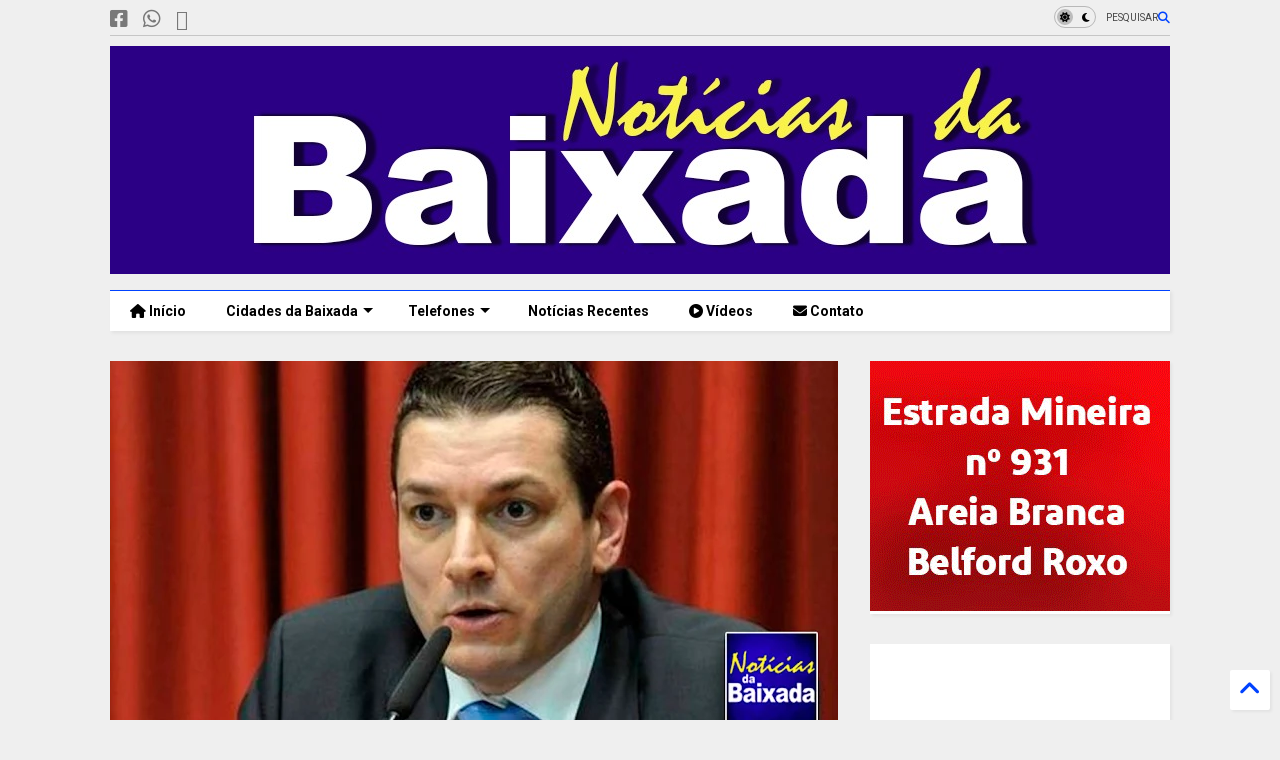

--- FILE ---
content_type: text/html; charset=UTF-8
request_url: https://www.noticiasdabaixada.com/2022/02/governo-bolsonaro-troca-mais-uma-vez.html
body_size: 51120
content:
<!DOCTYPE html>
<html class='v2' dir='ltr' lang='pt-BR' xmlns='http://www.w3.org/1999/xhtml' xmlns:b='http://www.google.com/2005/gml/b' xmlns:data='http://www.google.com/2005/gml/data' xmlns:expr='http://www.google.com/2005/gml/expr'>
<!--
<head>
<link href='https://www.blogger.com/static/v1/widgets/335934321-css_bundle_v2.css' rel='stylesheet' type='text/css'/>

-->
<head>
<link as='style' href='https://cdn.jsdelivr.net/gh/google-git/icon/css/all.min.css' onload='this.onload=null;this.rel=&#39;stylesheet&#39;' rel='preload'/>
<noscript><link href='https://cdn.jsdelivr.net/gh/google-git/icon/css/all.min.css' rel='stylesheet'/></noscript>
<link as='style' href='https://cdn.jsdelivr.net/gh/google-git/icon/v4-shims.css' onload='this.onload=null;this.rel=&#39;stylesheet&#39;' rel='preload'/>
<noscript><link href='https://cdn.jsdelivr.net/gh/google-git/icon/v4-shims.css' rel='stylesheet'/></noscript>
<link href='//cdn.jsdelivr.net' rel='dns-prefetch'/><link href='//1.bp.blogspot.com' rel='dns-prefetch'/><link href='//28.2bp.blogspot.com' rel='dns-prefetch'/><link href='//3.bp.blogspot.com' rel='dns-prefetch'/><link href='//4.bp.blogspot.com' rel='dns-prefetch'/><link href='//www.blogger.com' rel='dns-prefetch'/><link href='//maxcdn.bootstrapcdn.com' rel='dns-prefetch'/><link href='//fonts.googleapis.com' rel='dns-prefetch'/><link href='//use.fontawesome.com' rel='dns-prefetch'/><link href='//ajax.googleapis.com' rel='dns-prefetch'/><link href='//resources.blogblog.com' rel='dns-prefetch'/><link href='//www.facebook.com' rel='dns-prefetch'/><link href='//plus.google.com' rel='dns-prefetch'/><link href='//twitter.com' rel='dns-prefetch'/><link href='//www.youtube.com' rel='dns-prefetch'/><link href='//feedburner.google.com' rel='dns-prefetch'/><link href='//www.pinterest.com' rel='dns-prefetch'/><link href='//www.linkedin.com' rel='dns-prefetch'/><link href='//www.behance.net' rel='dns-prefetch'/><link href='//feeds.feedburner.com' rel='dns-prefetch'/><link href='//github.com' rel='dns-prefetch'/><link href='//player.vimeo.com' rel='dns-prefetch'/><link href='//platform.twitter.com' rel='dns-prefetch'/><link href='//apis.google.com' rel='dns-prefetch'/><link href='//connect.facebook.net' rel='dns-prefetch'/><link href='//cdnjs.cloudflare.com' rel='dns-prefetch'/><link href='//www.google-analytics.com' rel='dns-prefetch'/><link href='//pagead2.googlesyndication.com' rel='dns-prefetch'/><link href='//googleads.g.doubleclick.net' rel='dns-prefetch'/><link href='//www.gstatic.com' rel='dns-prefetch'/><link href='//www.googletagservices.com' rel='dns-prefetch'/><link href='//static.xx.fbcdn.net' rel='dns-prefetch'/><link href='//tpc.googlesyndication.com' rel='dns-prefetch'/><link href='//syndication.twitter.com' rel='dns-prefetch'/><link href='//w.sharethis.com' rel='dns-prefetch'/><link href='//edge.sharethis.com' rel='dns-prefetch'/><link href='//t.sharethis.com' rel='dns-prefetch'/><link href='//x.disq.us' rel='dns-prefetch'/><link href='//s7.addthis.com' rel='dns-prefetch'/>
<meta charset='utf-8'/>
<meta content='#ff6200' name='theme-color'/>
<meta content='width=device-width,initial-scale=1.0,minimum-scale=1.0' name='viewport'/>
<script async='async' src='https://ajax.googleapis.com/ajax/libs/jquery/3.6.3/jquery.js' type='text/javascript'></script>
<script async='async' src='https://cdn.jsdelivr.net/gh/tiennguyenvan/cdn/magone/lib/owl.min.js' type='text/javascript'></script>
<script async='async' id='main-js' src='https://cdn.jsdelivr.net/gh/tiennguyenvan/cdn/magone/6.9.832/main.js' type='text/javascript'></script>
<!-- <script id="main-js" type="text/javascript" src="http://localhost/sneeit.com/blogger-theme-magone/build/main.js" async="async" /> -->
<meta content='text/html; charset=UTF-8' http-equiv='Content-Type'/>
<meta content='blogger' name='generator'/>
<link href='https://www.noticiasdabaixada.com/favicon.ico' rel='icon' type='image/x-icon'/>
<link href='https://www.noticiasdabaixada.com/2022/02/governo-bolsonaro-troca-mais-uma-vez.html' rel='canonical'/>
<link rel="alternate" type="application/atom+xml" title="Notícias da Baixada - Atom" href="https://www.noticiasdabaixada.com/feeds/posts/default" />
<link rel="alternate" type="application/rss+xml" title="Notícias da Baixada - RSS" href="https://www.noticiasdabaixada.com/feeds/posts/default?alt=rss" />
<link rel="service.post" type="application/atom+xml" title="Notícias da Baixada - Atom" href="https://www.blogger.com/feeds/8644172683609987495/posts/default" />

<link rel="alternate" type="application/atom+xml" title="Notícias da Baixada - Atom" href="https://www.noticiasdabaixada.com/feeds/3188813599806339462/comments/default" />
<!--Can't find substitution for tag [blog.ieCssRetrofitLinks]-->
<link href='https://blogger.googleusercontent.com/img/a/AVvXsEhG1OcQ5gQkBM7lvIdmMtpO1uXFRhZBzFxlSGmZToJIpkpir73CZWd-DDv6YMP93InVJPUnMLytoGIXRx_e3nu5ZT1HdJ9fC6054DPNUs9XeiQjYT430ygeEtfUXTDJ0-vdYsnk9CyI-nwd9X-pyWPQ5QtUZrEAT2wUyzPFZU3x33PjBLMsXgICcGSf=w640-h334' rel='image_src'/>
<meta content='https://www.noticiasdabaixada.com/2022/02/governo-bolsonaro-troca-mais-uma-vez.html' property='og:url'/>
<meta content='Governo Bolsonaro troca mais uma vez diretor-geral da Polícia Federal' property='og:title'/>
<meta content='Jornal da Baixada Fluminense, notícias, acontecimentos, Política, Cultura, eventos, reportagens e noticiários da Baixada' property='og:description'/>
<meta content='https://blogger.googleusercontent.com/img/a/AVvXsEhG1OcQ5gQkBM7lvIdmMtpO1uXFRhZBzFxlSGmZToJIpkpir73CZWd-DDv6YMP93InVJPUnMLytoGIXRx_e3nu5ZT1HdJ9fC6054DPNUs9XeiQjYT430ygeEtfUXTDJ0-vdYsnk9CyI-nwd9X-pyWPQ5QtUZrEAT2wUyzPFZU3x33PjBLMsXgICcGSf=w1200-h630-p-k-no-nu' property='og:image'/>
<title>
Governo Bolsonaro troca mais uma vez diretor-geral da Polícia Federal | Notícias da Baixada
</title>
<meta content='article' property='og:type'/>
<meta content='https://blogger.googleusercontent.com/img/a/AVvXsEhG1OcQ5gQkBM7lvIdmMtpO1uXFRhZBzFxlSGmZToJIpkpir73CZWd-DDv6YMP93InVJPUnMLytoGIXRx_e3nu5ZT1HdJ9fC6054DPNUs9XeiQjYT430ygeEtfUXTDJ0-vdYsnk9CyI-nwd9X-pyWPQ5QtUZrEAT2wUyzPFZU3x33PjBLMsXgICcGSf=w600-h315-p-k-no-nu' property='og:image'/>
<meta content='600' property='og:image:width'/>
<meta content='315' property='og:image:height'/>
<meta content='https://blogger.googleusercontent.com/img/a/AVvXsEhG1OcQ5gQkBM7lvIdmMtpO1uXFRhZBzFxlSGmZToJIpkpir73CZWd-DDv6YMP93InVJPUnMLytoGIXRx_e3nu5ZT1HdJ9fC6054DPNUs9XeiQjYT430ygeEtfUXTDJ0-vdYsnk9CyI-nwd9X-pyWPQ5QtUZrEAT2wUyzPFZU3x33PjBLMsXgICcGSf=w1200-h630-p-k-no-nu' property='twitter:image'/>
<meta content='summary_large_image' name='twitter:card'/>
<link as='image' href='https://blogger.googleusercontent.com/img/a/AVvXsEhG1OcQ5gQkBM7lvIdmMtpO1uXFRhZBzFxlSGmZToJIpkpir73CZWd-DDv6YMP93InVJPUnMLytoGIXRx_e3nu5ZT1HdJ9fC6054DPNUs9XeiQjYT430ygeEtfUXTDJ0-vdYsnk9CyI-nwd9X-pyWPQ5QtUZrEAT2wUyzPFZU3x33PjBLMsXgICcGSf=w640-h334' rel='preload'/>
<meta content='Notícias da Baixada' property='og:site_name'/>

<meta property='fb:app_id' content='403849583055028'/>


<script type='text/javascript'>var FACEBOOK_APP_ID = '403849583055028';</script>
<!--dis-bing-index-archive-pages-start-->
<style type='text/css'>@font-face{font-family:'Arimo';font-style:normal;font-weight:400;font-display:swap;src:url(//fonts.gstatic.com/s/arimo/v35/P5sfzZCDf9_T_3cV7NCUECyoxNk37cxcDRrBdwcoaaQwpBQ.woff2)format('woff2');unicode-range:U+0460-052F,U+1C80-1C8A,U+20B4,U+2DE0-2DFF,U+A640-A69F,U+FE2E-FE2F;}@font-face{font-family:'Arimo';font-style:normal;font-weight:400;font-display:swap;src:url(//fonts.gstatic.com/s/arimo/v35/P5sfzZCDf9_T_3cV7NCUECyoxNk37cxcBBrBdwcoaaQwpBQ.woff2)format('woff2');unicode-range:U+0301,U+0400-045F,U+0490-0491,U+04B0-04B1,U+2116;}@font-face{font-family:'Arimo';font-style:normal;font-weight:400;font-display:swap;src:url(//fonts.gstatic.com/s/arimo/v35/P5sfzZCDf9_T_3cV7NCUECyoxNk37cxcDBrBdwcoaaQwpBQ.woff2)format('woff2');unicode-range:U+1F00-1FFF;}@font-face{font-family:'Arimo';font-style:normal;font-weight:400;font-display:swap;src:url(//fonts.gstatic.com/s/arimo/v35/P5sfzZCDf9_T_3cV7NCUECyoxNk37cxcAxrBdwcoaaQwpBQ.woff2)format('woff2');unicode-range:U+0370-0377,U+037A-037F,U+0384-038A,U+038C,U+038E-03A1,U+03A3-03FF;}@font-face{font-family:'Arimo';font-style:normal;font-weight:400;font-display:swap;src:url(//fonts.gstatic.com/s/arimo/v35/P5sfzZCDf9_T_3cV7NCUECyoxNk37cxcAhrBdwcoaaQwpBQ.woff2)format('woff2');unicode-range:U+0307-0308,U+0590-05FF,U+200C-2010,U+20AA,U+25CC,U+FB1D-FB4F;}@font-face{font-family:'Arimo';font-style:normal;font-weight:400;font-display:swap;src:url(//fonts.gstatic.com/s/arimo/v35/P5sfzZCDf9_T_3cV7NCUECyoxNk37cxcDxrBdwcoaaQwpBQ.woff2)format('woff2');unicode-range:U+0102-0103,U+0110-0111,U+0128-0129,U+0168-0169,U+01A0-01A1,U+01AF-01B0,U+0300-0301,U+0303-0304,U+0308-0309,U+0323,U+0329,U+1EA0-1EF9,U+20AB;}@font-face{font-family:'Arimo';font-style:normal;font-weight:400;font-display:swap;src:url(//fonts.gstatic.com/s/arimo/v35/P5sfzZCDf9_T_3cV7NCUECyoxNk37cxcDhrBdwcoaaQwpBQ.woff2)format('woff2');unicode-range:U+0100-02BA,U+02BD-02C5,U+02C7-02CC,U+02CE-02D7,U+02DD-02FF,U+0304,U+0308,U+0329,U+1D00-1DBF,U+1E00-1E9F,U+1EF2-1EFF,U+2020,U+20A0-20AB,U+20AD-20C0,U+2113,U+2C60-2C7F,U+A720-A7FF;}@font-face{font-family:'Arimo';font-style:normal;font-weight:400;font-display:swap;src:url(//fonts.gstatic.com/s/arimo/v35/P5sfzZCDf9_T_3cV7NCUECyoxNk37cxcABrBdwcoaaQw.woff2)format('woff2');unicode-range:U+0000-00FF,U+0131,U+0152-0153,U+02BB-02BC,U+02C6,U+02DA,U+02DC,U+0304,U+0308,U+0329,U+2000-206F,U+20AC,U+2122,U+2191,U+2193,U+2212,U+2215,U+FEFF,U+FFFD;}@font-face{font-family:'Roboto';font-style:normal;font-weight:400;font-stretch:100%;font-display:swap;src:url(//fonts.gstatic.com/s/roboto/v50/KFO7CnqEu92Fr1ME7kSn66aGLdTylUAMa3GUBHMdazTgWw.woff2)format('woff2');unicode-range:U+0460-052F,U+1C80-1C8A,U+20B4,U+2DE0-2DFF,U+A640-A69F,U+FE2E-FE2F;}@font-face{font-family:'Roboto';font-style:normal;font-weight:400;font-stretch:100%;font-display:swap;src:url(//fonts.gstatic.com/s/roboto/v50/KFO7CnqEu92Fr1ME7kSn66aGLdTylUAMa3iUBHMdazTgWw.woff2)format('woff2');unicode-range:U+0301,U+0400-045F,U+0490-0491,U+04B0-04B1,U+2116;}@font-face{font-family:'Roboto';font-style:normal;font-weight:400;font-stretch:100%;font-display:swap;src:url(//fonts.gstatic.com/s/roboto/v50/KFO7CnqEu92Fr1ME7kSn66aGLdTylUAMa3CUBHMdazTgWw.woff2)format('woff2');unicode-range:U+1F00-1FFF;}@font-face{font-family:'Roboto';font-style:normal;font-weight:400;font-stretch:100%;font-display:swap;src:url(//fonts.gstatic.com/s/roboto/v50/KFO7CnqEu92Fr1ME7kSn66aGLdTylUAMa3-UBHMdazTgWw.woff2)format('woff2');unicode-range:U+0370-0377,U+037A-037F,U+0384-038A,U+038C,U+038E-03A1,U+03A3-03FF;}@font-face{font-family:'Roboto';font-style:normal;font-weight:400;font-stretch:100%;font-display:swap;src:url(//fonts.gstatic.com/s/roboto/v50/KFO7CnqEu92Fr1ME7kSn66aGLdTylUAMawCUBHMdazTgWw.woff2)format('woff2');unicode-range:U+0302-0303,U+0305,U+0307-0308,U+0310,U+0312,U+0315,U+031A,U+0326-0327,U+032C,U+032F-0330,U+0332-0333,U+0338,U+033A,U+0346,U+034D,U+0391-03A1,U+03A3-03A9,U+03B1-03C9,U+03D1,U+03D5-03D6,U+03F0-03F1,U+03F4-03F5,U+2016-2017,U+2034-2038,U+203C,U+2040,U+2043,U+2047,U+2050,U+2057,U+205F,U+2070-2071,U+2074-208E,U+2090-209C,U+20D0-20DC,U+20E1,U+20E5-20EF,U+2100-2112,U+2114-2115,U+2117-2121,U+2123-214F,U+2190,U+2192,U+2194-21AE,U+21B0-21E5,U+21F1-21F2,U+21F4-2211,U+2213-2214,U+2216-22FF,U+2308-230B,U+2310,U+2319,U+231C-2321,U+2336-237A,U+237C,U+2395,U+239B-23B7,U+23D0,U+23DC-23E1,U+2474-2475,U+25AF,U+25B3,U+25B7,U+25BD,U+25C1,U+25CA,U+25CC,U+25FB,U+266D-266F,U+27C0-27FF,U+2900-2AFF,U+2B0E-2B11,U+2B30-2B4C,U+2BFE,U+3030,U+FF5B,U+FF5D,U+1D400-1D7FF,U+1EE00-1EEFF;}@font-face{font-family:'Roboto';font-style:normal;font-weight:400;font-stretch:100%;font-display:swap;src:url(//fonts.gstatic.com/s/roboto/v50/KFO7CnqEu92Fr1ME7kSn66aGLdTylUAMaxKUBHMdazTgWw.woff2)format('woff2');unicode-range:U+0001-000C,U+000E-001F,U+007F-009F,U+20DD-20E0,U+20E2-20E4,U+2150-218F,U+2190,U+2192,U+2194-2199,U+21AF,U+21E6-21F0,U+21F3,U+2218-2219,U+2299,U+22C4-22C6,U+2300-243F,U+2440-244A,U+2460-24FF,U+25A0-27BF,U+2800-28FF,U+2921-2922,U+2981,U+29BF,U+29EB,U+2B00-2BFF,U+4DC0-4DFF,U+FFF9-FFFB,U+10140-1018E,U+10190-1019C,U+101A0,U+101D0-101FD,U+102E0-102FB,U+10E60-10E7E,U+1D2C0-1D2D3,U+1D2E0-1D37F,U+1F000-1F0FF,U+1F100-1F1AD,U+1F1E6-1F1FF,U+1F30D-1F30F,U+1F315,U+1F31C,U+1F31E,U+1F320-1F32C,U+1F336,U+1F378,U+1F37D,U+1F382,U+1F393-1F39F,U+1F3A7-1F3A8,U+1F3AC-1F3AF,U+1F3C2,U+1F3C4-1F3C6,U+1F3CA-1F3CE,U+1F3D4-1F3E0,U+1F3ED,U+1F3F1-1F3F3,U+1F3F5-1F3F7,U+1F408,U+1F415,U+1F41F,U+1F426,U+1F43F,U+1F441-1F442,U+1F444,U+1F446-1F449,U+1F44C-1F44E,U+1F453,U+1F46A,U+1F47D,U+1F4A3,U+1F4B0,U+1F4B3,U+1F4B9,U+1F4BB,U+1F4BF,U+1F4C8-1F4CB,U+1F4D6,U+1F4DA,U+1F4DF,U+1F4E3-1F4E6,U+1F4EA-1F4ED,U+1F4F7,U+1F4F9-1F4FB,U+1F4FD-1F4FE,U+1F503,U+1F507-1F50B,U+1F50D,U+1F512-1F513,U+1F53E-1F54A,U+1F54F-1F5FA,U+1F610,U+1F650-1F67F,U+1F687,U+1F68D,U+1F691,U+1F694,U+1F698,U+1F6AD,U+1F6B2,U+1F6B9-1F6BA,U+1F6BC,U+1F6C6-1F6CF,U+1F6D3-1F6D7,U+1F6E0-1F6EA,U+1F6F0-1F6F3,U+1F6F7-1F6FC,U+1F700-1F7FF,U+1F800-1F80B,U+1F810-1F847,U+1F850-1F859,U+1F860-1F887,U+1F890-1F8AD,U+1F8B0-1F8BB,U+1F8C0-1F8C1,U+1F900-1F90B,U+1F93B,U+1F946,U+1F984,U+1F996,U+1F9E9,U+1FA00-1FA6F,U+1FA70-1FA7C,U+1FA80-1FA89,U+1FA8F-1FAC6,U+1FACE-1FADC,U+1FADF-1FAE9,U+1FAF0-1FAF8,U+1FB00-1FBFF;}@font-face{font-family:'Roboto';font-style:normal;font-weight:400;font-stretch:100%;font-display:swap;src:url(//fonts.gstatic.com/s/roboto/v50/KFO7CnqEu92Fr1ME7kSn66aGLdTylUAMa3OUBHMdazTgWw.woff2)format('woff2');unicode-range:U+0102-0103,U+0110-0111,U+0128-0129,U+0168-0169,U+01A0-01A1,U+01AF-01B0,U+0300-0301,U+0303-0304,U+0308-0309,U+0323,U+0329,U+1EA0-1EF9,U+20AB;}@font-face{font-family:'Roboto';font-style:normal;font-weight:400;font-stretch:100%;font-display:swap;src:url(//fonts.gstatic.com/s/roboto/v50/KFO7CnqEu92Fr1ME7kSn66aGLdTylUAMa3KUBHMdazTgWw.woff2)format('woff2');unicode-range:U+0100-02BA,U+02BD-02C5,U+02C7-02CC,U+02CE-02D7,U+02DD-02FF,U+0304,U+0308,U+0329,U+1D00-1DBF,U+1E00-1E9F,U+1EF2-1EFF,U+2020,U+20A0-20AB,U+20AD-20C0,U+2113,U+2C60-2C7F,U+A720-A7FF;}@font-face{font-family:'Roboto';font-style:normal;font-weight:400;font-stretch:100%;font-display:swap;src:url(//fonts.gstatic.com/s/roboto/v50/KFO7CnqEu92Fr1ME7kSn66aGLdTylUAMa3yUBHMdazQ.woff2)format('woff2');unicode-range:U+0000-00FF,U+0131,U+0152-0153,U+02BB-02BC,U+02C6,U+02DA,U+02DC,U+0304,U+0308,U+0329,U+2000-206F,U+20AC,U+2122,U+2191,U+2193,U+2212,U+2215,U+FEFF,U+FFFD;}@font-face{font-family:'Roboto';font-style:normal;font-weight:700;font-stretch:100%;font-display:swap;src:url(//fonts.gstatic.com/s/roboto/v50/KFO7CnqEu92Fr1ME7kSn66aGLdTylUAMa3GUBHMdazTgWw.woff2)format('woff2');unicode-range:U+0460-052F,U+1C80-1C8A,U+20B4,U+2DE0-2DFF,U+A640-A69F,U+FE2E-FE2F;}@font-face{font-family:'Roboto';font-style:normal;font-weight:700;font-stretch:100%;font-display:swap;src:url(//fonts.gstatic.com/s/roboto/v50/KFO7CnqEu92Fr1ME7kSn66aGLdTylUAMa3iUBHMdazTgWw.woff2)format('woff2');unicode-range:U+0301,U+0400-045F,U+0490-0491,U+04B0-04B1,U+2116;}@font-face{font-family:'Roboto';font-style:normal;font-weight:700;font-stretch:100%;font-display:swap;src:url(//fonts.gstatic.com/s/roboto/v50/KFO7CnqEu92Fr1ME7kSn66aGLdTylUAMa3CUBHMdazTgWw.woff2)format('woff2');unicode-range:U+1F00-1FFF;}@font-face{font-family:'Roboto';font-style:normal;font-weight:700;font-stretch:100%;font-display:swap;src:url(//fonts.gstatic.com/s/roboto/v50/KFO7CnqEu92Fr1ME7kSn66aGLdTylUAMa3-UBHMdazTgWw.woff2)format('woff2');unicode-range:U+0370-0377,U+037A-037F,U+0384-038A,U+038C,U+038E-03A1,U+03A3-03FF;}@font-face{font-family:'Roboto';font-style:normal;font-weight:700;font-stretch:100%;font-display:swap;src:url(//fonts.gstatic.com/s/roboto/v50/KFO7CnqEu92Fr1ME7kSn66aGLdTylUAMawCUBHMdazTgWw.woff2)format('woff2');unicode-range:U+0302-0303,U+0305,U+0307-0308,U+0310,U+0312,U+0315,U+031A,U+0326-0327,U+032C,U+032F-0330,U+0332-0333,U+0338,U+033A,U+0346,U+034D,U+0391-03A1,U+03A3-03A9,U+03B1-03C9,U+03D1,U+03D5-03D6,U+03F0-03F1,U+03F4-03F5,U+2016-2017,U+2034-2038,U+203C,U+2040,U+2043,U+2047,U+2050,U+2057,U+205F,U+2070-2071,U+2074-208E,U+2090-209C,U+20D0-20DC,U+20E1,U+20E5-20EF,U+2100-2112,U+2114-2115,U+2117-2121,U+2123-214F,U+2190,U+2192,U+2194-21AE,U+21B0-21E5,U+21F1-21F2,U+21F4-2211,U+2213-2214,U+2216-22FF,U+2308-230B,U+2310,U+2319,U+231C-2321,U+2336-237A,U+237C,U+2395,U+239B-23B7,U+23D0,U+23DC-23E1,U+2474-2475,U+25AF,U+25B3,U+25B7,U+25BD,U+25C1,U+25CA,U+25CC,U+25FB,U+266D-266F,U+27C0-27FF,U+2900-2AFF,U+2B0E-2B11,U+2B30-2B4C,U+2BFE,U+3030,U+FF5B,U+FF5D,U+1D400-1D7FF,U+1EE00-1EEFF;}@font-face{font-family:'Roboto';font-style:normal;font-weight:700;font-stretch:100%;font-display:swap;src:url(//fonts.gstatic.com/s/roboto/v50/KFO7CnqEu92Fr1ME7kSn66aGLdTylUAMaxKUBHMdazTgWw.woff2)format('woff2');unicode-range:U+0001-000C,U+000E-001F,U+007F-009F,U+20DD-20E0,U+20E2-20E4,U+2150-218F,U+2190,U+2192,U+2194-2199,U+21AF,U+21E6-21F0,U+21F3,U+2218-2219,U+2299,U+22C4-22C6,U+2300-243F,U+2440-244A,U+2460-24FF,U+25A0-27BF,U+2800-28FF,U+2921-2922,U+2981,U+29BF,U+29EB,U+2B00-2BFF,U+4DC0-4DFF,U+FFF9-FFFB,U+10140-1018E,U+10190-1019C,U+101A0,U+101D0-101FD,U+102E0-102FB,U+10E60-10E7E,U+1D2C0-1D2D3,U+1D2E0-1D37F,U+1F000-1F0FF,U+1F100-1F1AD,U+1F1E6-1F1FF,U+1F30D-1F30F,U+1F315,U+1F31C,U+1F31E,U+1F320-1F32C,U+1F336,U+1F378,U+1F37D,U+1F382,U+1F393-1F39F,U+1F3A7-1F3A8,U+1F3AC-1F3AF,U+1F3C2,U+1F3C4-1F3C6,U+1F3CA-1F3CE,U+1F3D4-1F3E0,U+1F3ED,U+1F3F1-1F3F3,U+1F3F5-1F3F7,U+1F408,U+1F415,U+1F41F,U+1F426,U+1F43F,U+1F441-1F442,U+1F444,U+1F446-1F449,U+1F44C-1F44E,U+1F453,U+1F46A,U+1F47D,U+1F4A3,U+1F4B0,U+1F4B3,U+1F4B9,U+1F4BB,U+1F4BF,U+1F4C8-1F4CB,U+1F4D6,U+1F4DA,U+1F4DF,U+1F4E3-1F4E6,U+1F4EA-1F4ED,U+1F4F7,U+1F4F9-1F4FB,U+1F4FD-1F4FE,U+1F503,U+1F507-1F50B,U+1F50D,U+1F512-1F513,U+1F53E-1F54A,U+1F54F-1F5FA,U+1F610,U+1F650-1F67F,U+1F687,U+1F68D,U+1F691,U+1F694,U+1F698,U+1F6AD,U+1F6B2,U+1F6B9-1F6BA,U+1F6BC,U+1F6C6-1F6CF,U+1F6D3-1F6D7,U+1F6E0-1F6EA,U+1F6F0-1F6F3,U+1F6F7-1F6FC,U+1F700-1F7FF,U+1F800-1F80B,U+1F810-1F847,U+1F850-1F859,U+1F860-1F887,U+1F890-1F8AD,U+1F8B0-1F8BB,U+1F8C0-1F8C1,U+1F900-1F90B,U+1F93B,U+1F946,U+1F984,U+1F996,U+1F9E9,U+1FA00-1FA6F,U+1FA70-1FA7C,U+1FA80-1FA89,U+1FA8F-1FAC6,U+1FACE-1FADC,U+1FADF-1FAE9,U+1FAF0-1FAF8,U+1FB00-1FBFF;}@font-face{font-family:'Roboto';font-style:normal;font-weight:700;font-stretch:100%;font-display:swap;src:url(//fonts.gstatic.com/s/roboto/v50/KFO7CnqEu92Fr1ME7kSn66aGLdTylUAMa3OUBHMdazTgWw.woff2)format('woff2');unicode-range:U+0102-0103,U+0110-0111,U+0128-0129,U+0168-0169,U+01A0-01A1,U+01AF-01B0,U+0300-0301,U+0303-0304,U+0308-0309,U+0323,U+0329,U+1EA0-1EF9,U+20AB;}@font-face{font-family:'Roboto';font-style:normal;font-weight:700;font-stretch:100%;font-display:swap;src:url(//fonts.gstatic.com/s/roboto/v50/KFO7CnqEu92Fr1ME7kSn66aGLdTylUAMa3KUBHMdazTgWw.woff2)format('woff2');unicode-range:U+0100-02BA,U+02BD-02C5,U+02C7-02CC,U+02CE-02D7,U+02DD-02FF,U+0304,U+0308,U+0329,U+1D00-1DBF,U+1E00-1E9F,U+1EF2-1EFF,U+2020,U+20A0-20AB,U+20AD-20C0,U+2113,U+2C60-2C7F,U+A720-A7FF;}@font-face{font-family:'Roboto';font-style:normal;font-weight:700;font-stretch:100%;font-display:swap;src:url(//fonts.gstatic.com/s/roboto/v50/KFO7CnqEu92Fr1ME7kSn66aGLdTylUAMa3yUBHMdazQ.woff2)format('woff2');unicode-range:U+0000-00FF,U+0131,U+0152-0153,U+02BB-02BC,U+02C6,U+02DA,U+02DC,U+0304,U+0308,U+0329,U+2000-206F,U+20AC,U+2122,U+2191,U+2193,U+2212,U+2215,U+FEFF,U+FFFD;}</style>
<style id='page-skin-1' type='text/css'><!--
/*
-----------------------------------------------------------------------------
Template Name: MagOne
Template URI: https://sneeit.com/magone-multi-purpose-blogger-magazine-template/
Author: Tien Nguyen
Author URI: https://sneeit.com
Description: MagOne - Responsive Newspaper and Magazine Blogger Template
Version: 6.9.832
- Fixed: Column shortcode gets errors if containing icons
-----------------------------------------------------------------------------
----------------------------------------------------------------------------- */
/* Variable definitions
=======================
<Variable name="keycolor" description="Main Color" type="color" default="#FF3D00"/>
<Group description="Site" selector="body">
<Variable name="body.font" description="Font" type="font" default="normal normal 12px 'Roboto', sans-serif"/>
<Variable name="site.text.color" description="Text Color" type="color" default="#000000"/>
<Variable name="body.text.font" description="MagOne Body Font" type="font" default="15px Roboto, sans-serif"/>
<Variable name="body.link.color" description="MagOne Body Link color" type="color" default="#2196f3"/>
</Group>
<Group description="Backgrounds" selector="body">
<Variable name="body.background.color" description="Body Background" type="color" default="#efefef"/>
<Variable name="content.background.color" description="Entire Blog Background" type="color" default="#efefef"/>
<Variable name="header.background.color" description="Header Background" type="color" default="#ffffff"/>
</Group>
<Group description="Menu" selector="#PageList1">
<Variable name="menufont" description="Menu Main Items Font" type="font" default="normal bold 14px 'Roboto', sans-serif"/>
<Variable name="menucolor" description="Menu Main Items Color" type="color" default="#000000"/>
<Variable name="menucolorhover" description="Menu Main Items Hover Color" type="color" default="#777777"/>
<Variable name="menubackground" description="Menu Main Items Background" type="color" default="#ffffff"/>
<Variable name="menubackgroundhover" description="Menu Main Items Hover Background" type="color" default="#ffffff"/>
<Variable name="menusubcolor" description="Menu Sub Items Color" type="color" default="#cccccc"/>
<Variable name="menusubcolorhover" description="Menu Sub Items Hover Color" type="color" default="#ffffff"/>
<Variable name="menusubbackground" description="Menu Sub Items Background" type="color" default="#333333"/>
<Variable name="menucurcolor" description="Selected Menu Main Item Color" type="color" default="#FFFFFF"/>
<Variable name="menucurbackground" description="Selected Menu Main Item Background" type="color" default="#FF3D00"/>
</Group>
<Group description="Links" selector="body">
<Variable name="link.color" description="Link Color" type="color" default="#0042ff"/>
<Variable name="link.visited.color" description="Visited Color" type="color" default="#EA3A00"/>
<Variable name="link.hover.color" description="Hover Color" type="color" default="#FF4D11"/>
</Group>
<Group description="Widgets - Gadgets" selector="#primary .widget">
<Variable name="wid.bg.color" description="Widget Background Color" type="color" default="#ffffff"/>
<Variable name="feedwid.title.font" description="Article Widgets Title" type="font" default="normal bold 23px 'Roboto', sans-serif"/>
<Variable name="sidewid.title.font" description="Right Sidebar Widgets Title" type="font" default="normal normal 16px 'Roboto', sans-serif"/>
<Variable name="blockitembghv" description="Background of Items in Blocks when Hover" type="color" default="#000000"/>
</Group>
<Group description="Post" selector="h1.post-title">
<Variable name="post.title.font" description="Post Title" type="font" default="normal normal 40px 'Roboto', sans-serif"/>
<Variable name="post.body.font" description="Post Body" type="font" default="normal normal 16px 'Roboto', sans-serif"/>
</Group>
<Group description="Slider" selector=".widget.slider">
<Variable name="slider.title.font" description="Slider Item Title" type="font" default="normal 400 30px 'Roboto', sans-serif"/>
<Variable name="posts.title.color" description="MagOne Post title color" type="color" default="#ffffff"/>
<Variable name="posts.icons.color" description="MagOne Post icons color" type="color" default="#ffffff"/>
<Variable name="tabs.font" description="MagOne Tabs Font" type="font" default="700 normal 15px Roboto"/>
<Variable name="labels.text.color" description="MagOne Label text color" type="color" default="#ffffff"/>
<Variable name="labels.background.color" description="MagOne Label bg color" type="color" default="#ffffff"/>
</Group>
<Variable name="body.background" description="Body Background" type="background"
color="#efefef" default="$(color) none repeat scroll top left"/>
<Variable name="body.background.override" description="Body Background Override" type="string" default=""/>
<Variable name="body.background.gradient.cap" description="Body Gradient Cap" type="url"
default="url(//www.blogblog.com/1kt/simple/gradients_light.png)"/>
<Variable name="body.background.gradient.tile" description="Body Gradient Tile" type="url"
default="url(//www.blogblog.com/1kt/simple/body_gradient_tile_light.png)"/>
<Group description="Dark Mode Site" selector="site">
<Variable name="darkkeycolor" description="Main Color for Dark Mode" type="color" default="#f6aa63"/>
<Variable name="darksite.text.color" description="Text Color for Dark Mode" type="color" default="#FFFFFF"/>
<Variable name="darkbody.background.color" description="Body Background for Dark Mode" type="color" default="#333333"/>
<Variable name="darkcontent.background.color" description="Entire Blog Background for Dark Mode" type="color" default="#212121"/>
<Variable name="darkheader.background.color" description="Header Background for Dark Mode" type="color" default="#181818"/>
<Variable name="darkmenucolor" description="Menu Main Items Color for Dark Mode" type="color" default="#eeeeee"/>
<Variable name="darkmenucolorhover" description="Menu Main Items Hover Color for Dark Mode" type="color" default="#cccccc"/>
<Variable name="darkmenubackground" description="Menu Main Items Background for Dark Mode" type="color" default="#181818"/>
<Variable name="darkmenubackgroundhover" description="Menu Main Items Hover Background for Dark Mode" type="color" default="#121212"/>
<Variable name="darkmenusubcolor" description="Menu Sub Items Color for Dark Mode" type="color" default="#cccccc"/>
<Variable name="darkmenusubcolorhover" description="Menu Sub Items Hover Color for Dark Mode" type="color" default="#ffffff"/>
<Variable name="darkmenusubbackground" description="Menu Sub Items Background for Dark Mode" type="color" default="#333333"/>
<Variable name="darkmenucurcolor" description="Selected Menu Main Item Color for Dark Mode" type="color" default="#FFFFFF"/>
<Variable name="darkmenucurbackground" description="Selected Menu Main Item Background for Dark Mode" type="color" default="#f6aa63"/>
<Variable name="darklink.color" description="Link Color for Dark Mode" type="color" default="#f6aa63"/>
<Variable name="darklink.visited.color" description="Visited Color for Dark Mode" type="color" default="#d8873a"/>
<Variable name="darklink.hover.color" description="Hover Color for Dark Mode" type="color" default="#ffbb7b"/>
<Variable name="darkwid.bg.color" description="Widget Background Color for Dark Mode" type="color" default="#181818"/>
<Variable name="posts.background.color" description="MagOne Blogger Comment Form Background Color" type="color" default="#ffffff"/>
<Variable name="body.text.color" description="MagOne Comment Form Text Color" type="color" default="#000000"/>
</Group>
*/
/*Variable Apply Here*/
a:link {text-decoration:none;color: #0042ff;}
[data-mode="dark"] a:link {color: #f6aa63;}
a:visited {text-decoration:none;color: #0042ff;}
[data-mode="dark"] a:visited {color: #d8873a;}
a:hover {color: #ff3d00; border-color: inherit!important}
body {font: normal normal 12px 'Roboto', sans-serif;color: #000000;background: #efefef none no-repeat scroll center center;}
.header-button .inner span, .header-social-icons ul li a, .header-social-icons ul li a:link, input,
.tab-link.active .tab-link-inner,  .feed.widget.ticker .item-title a, .feed.widget.list .item-title a, .feed.widget.list .meta-item-author,
.feed.widget.list .meta-item-date, .feed.widget.one .meta-item, .feed.widget.complex .item-title a,
.feed.widget.three .meta-item, .feed.widget.blogging .item-title a, .feed.widget.blogging .meta-item,
.feed.widget.right .meta-item, .feed.widget.left .meta-item,
.feed.widget.left .item .item-title a, .feed.widget.right .item .item-title a,
#footer .widget[id*="List"] li a, #footer .widget.social_icons li a,
a.post-meta, .shortcode-tab ul.tab-header li.ui-state-active a, .shortcode-vtab ul.tab-header li.ui-state-active a,
.shortcode-accordion .ui-state-active .accordion-title, .post-page-button.active, a.comments-title,
a.comment-date, .blogger-alt-comments .comment-header .datetime.secondary-text a,
.comment-footer a span, .blogger-alt-comments .comment-actions.secondary-text a {
color: #000000;
}
[data-mode="dark"] {color: #FFFFFF;background-color: #333333}
[data-mode="dark"] select, [data-mode="dark"] input, [data-mode="dark"] textarea {color: #FFFFFF; background-color: #111}
[data-mode="dark"] .header-button .inner span, [data-mode="dark"] .header-social-icons ul li a, [data-mode="dark"] .header-social-icons ul li a:link,
[data-mode="dark"] input, [data-mode="dark"] .tab-link.active .tab-link-inner,
[data-mode="dark"] .feed.widget.ticker .item-title a, [data-mode="dark"] .feed.widget.list .item-title a, [data-mode="dark"] .feed.widget.list .meta-item-author,
[data-mode="dark"] .feed.widget.list .meta-item-date, [data-mode="dark"] .feed.widget.one .meta-item, [data-mode="dark"] .feed.widget.complex .item-title a,
[data-mode="dark"] .feed.widget.three .meta-item, [data-mode="dark"] .feed.widget.blogging .item-title a, [data-mode="dark"] .feed.widget.blogging .meta-item,
[data-mode="dark"] .feed.widget.right .meta-item, [data-mode="dark"] .feed.widget.left .meta-item,
[data-mode="dark"] .feed.widget.left .item .item-title a, [data-mode="dark"] .feed.widget.right .item .item-title a,
[data-mode="dark"] #footer .widget[id*="List"] li a, [data-mode="dark"] #footer .widget.social_icons li a,
[data-mode="dark"] a.post-meta, [data-mode="dark"] .shortcode-tab ul.tab-header li.ui-state-active a,
[data-mode="dark"] .shortcode-vtab ul.tab-header li.ui-state-active a,
[data-mode="dark"] .shortcode-accordion .ui-state-active .accordion-title, [data-mode="dark"] .post-page-button.active,
[data-mode="dark"] a.comments-title, [data-mode="dark"] a.comment-date, [data-mode="dark"] .blogger-alt-comments .comment-header .datetime.secondary-text a,
[data-mode="dark"] .comment-footer a span, [data-mode="dark"] .blogger-alt-comments .comment-actions.secondary-text a {
color: #FFFFFF;
}
[data-mode="dark"] a:hover {color: #ffbb7b;}
.color {color: #0042ff;}
[data-mode="dark"] .color {color: #f6aa63;}
.border {border-color: #0042ff;}
[data-mode="dark"] .border {border-color: #f6aa63;}
.bg {background-color: #0042ff;}
[data-mode="dark"] .bg {background-color: #f6aa63;}
.header-bg, #header.sticky {background-color:#ffffff;}
[data-mode="dark"] .header-bg, [data-mode="dark"] #header.sticky {background-color:#181818;}
#sidebar .widget, .feed.widget.ticker .widget-content, .feed.widget .item, .feed.widget.blogging .widget-content,
#blog-pager a, .post-body-inner table, a.feed-widget-pagination-button, .post-page-button,
.shortcode-tab, .shortcode-vtab, .shortcode-accordion, a.archive-page-pagination-button,
a.scroll-up, .post-share-buttons-url, .footer-inner, .locked-content, .post-related-inner,
.comment-form-message, .shortcode-message .message-content, .wrapper.white-post-inner .post-body-inner
{
background: #ffffff
}
[data-mode="dark"] #sidebar .widget, [data-mode="dark"] .feed.widget.ticker .widget-content, [data-mode="dark"] .feed.widget .item,
[data-mode="dark"] .feed.widget.blogging .widget-content, [data-mode="dark"] #blog-pager a,
[data-mode="dark"] .post-body-inner table, [data-mode="dark"] a.feed-widget-pagination-button, [data-mode="dark"] .post-page-button,
[data-mode="dark"] .shortcode-tab, [data-mode="dark"] .shortcode-vtab, [data-mode="dark"] .shortcode-accordion, [data-mode="dark"] a.archive-page-pagination-button,
[data-mode="dark"] a.scroll-up, [data-mode="dark"] .post-share-buttons-url, [data-mode="dark"] .footer-inner, [data-mode="dark"] .locked-content, [data-mode="dark"] .post-related-inner,
[data-mode="dark"] .comment-form-message, [data-mode="dark"] .shortcode-message .message-content, [data-mode="dark"] .wrapper.white-post-inner .post-body-inner
{
background: #181818
}
.wrapper {background-color:#efefef;max-width: 100%;margin: auto;opacity: 0}
[data-mode="dark"] .wrapper {background-color:#212121}
a.comments-title.active {background-color: #efefef}
[data-mode="dark"] a.comments-title.active {background-color: #212121}
.wrapper.preview {opacity: 1}
.post-body {font: normal normal 16px Arimo;}
.main-menu {border-top: 1px solid #0042ff;}
[data-mode="dark"] .main-menu {border-top: 1px solid #f6aa63;}
.main-menu ul.sub-menu li:hover > a {border-left: 2px solid #0042ff;}
[data-mode="dark"] .main-menu ul.sub-menu li:hover > a {border-left-color: #f6aa63;}
.main-menu .menu-item-mega > .menu-item-inner > .sub-menu > li li:hover a {border-left: 1px solid #0042ff;}
[data-mode="dark"] .main-menu .menu-item-mega > .menu-item-inner > .sub-menu > li li:hover a {border-left: 1px solid #f6aa63;}
.main-menu ul.sub-menu li:hover > a,
.main-menu .menu-item-mega > .menu-item-inner > .sub-menu,
.main-menu .menu-item-mega > .menu-item-inner > .sub-menu > li li:hover a {border-color: #0042ff!important;}
[data-mode="dark"] .main-menu ul.sub-menu li:hover > a,
[data-mode="dark"] .main-menu .menu-item-mega > .menu-item-inner > .sub-menu,
[data-mode="dark"] .main-menu .menu-item-mega > .menu-item-inner > .sub-menu > li li:hover a {border-color: #f6aa63!important;}
.header-social-icons ul li a:hover {color: #0042ff;}
[data-mode="dark"] .header-social-icons ul li a:hover {color: #f6aa63;}
.feed-widget-header .widget-title {font: normal normal 23px 'Roboto', sans-serif;}
.slider-item .item-readmore:hover {background: #0042ff}
[data-mode="dark"] .slider-item .item-readmore:hover {background: #f6aa63}
.owl-dot.active {background: #0042ff;}
[data-mode="dark"] .owl-dot.active {background: #f6aa63;}
#main-sidebar .widget > h2, #main-sidebar .feed-widget-header, #main-sidebar .feed-widget-header h2 {font: normal normal 16px 'Roboto', sans-serif;}
#main-sidebar .widget.FollowByEmail .follow-by-email-submit {background: #0042ff;}
[data-mode="dark"] #main-sidebar .widget.FollowByEmail .follow-by-email-submit {background: #f6aa63;}
#footer .widget.social_icons li a:hover {color: #0042ff;}
[data-mode="dark"] #footer .widget.social_icons li a:hover {color: #f6aa63;}
#footer .FollowByEmail .follow-by-email-submit {background: #0042ff;}
[data-mode="dark"] #footer .FollowByEmail .follow-by-email-submit {background: #f6aa63;}
h1.post-title {font: normal normal 40px 'Roboto', sans-serif;}
.feed.widget .feed-widget-header {border-color: #0042ff;}
[data-mode="dark"] .feed.widget .feed-widget-header {border-color: #f6aa63;}
.feed.widget.box-title h2.widget-title {background: #0042ff;}
[data-mode="dark"] .feed.widget.box-title h2.widget-title {background: #f6aa63;}
.social_counter {color: #0042ff}
[data-mode="dark"] .social_counter {color: #f6aa63}
.social_counter .button {background: #0042ff}
[data-mode="dark"] .social_counter .button {background: #f6aa63}
.main-menu {background: #ffffff;}
[data-mode="dark"] .main-menu {background: #181818;}
.main-menu ul.menu > li > a {color: #000000;font: normal bold 14px 'Roboto', sans-serif;}
[data-mode="dark"] .main-menu ul.menu > li > a {color: #eeeeee}
.main-menu ul.menu > li:hover > a {color: #777777;background: #ffffff;}
[data-mode="dark"] .main-menu ul.menu > li:hover > a {color: #cccccc;background: #121212;}
.main-menu ul.sub-menu,
.main-menu .menu-item-mega-label .menu-item-inner {	background: #333333; }
[data-mode="dark"] .main-menu ul.sub-menu,
[data-mode="dark"] .main-menu .menu-item-mega-label .menu-item-inner {	background: #333333; }
.main-menu ul.sub-menu a { color: #cccccc; }
[data-mode="dark"] .main-menu ul.sub-menu a { color: #cccccc; }
.main-menu ul.sub-menu li:hover > a { color: #ffffff; }
[data-mode="dark"] .main-menu ul.sub-menu li:hover > a { color: #ffffff; }
.main-menu ul.menu > li.menu-item-current > a {background: #0041ff; color: #ffffff!important;}
[data-mode="dark"] .main-menu ul.menu > li.menu-item-current > a {background: #f6aa63; color: #FFFFFF!important;}
.feed.widget .thumbnail { background: #000000 }
.mobile-menu .menu { border-top: 1px solid #0042ff; }
[data-mode="dark"] .mobile-menu .menu { border-top: 1px solid #f6aa63; }
.slider-item .item-title {font:normal 400 30px 'Roboto', sans-serif}
input, select, textarea, checkbox, radio {background: none}
form a[class*="button"],
form button[class*="button"],
form input[class*="button"],
form input[type="submit"]{background:#0042ff!important}
[data-mode="dark"] form a[class*="button"],
[data-mode="dark"] form button[class*="button"],
[data-mode="dark"] form input[class*="button"],
[data-mode="dark"] form input[type="submit"]{background:#f6aa63!important}
/*MAIN LAYOUT*/
.main-loader {
position: fixed;
width: 100%;
height: 100%;
}
.main-loader .inner {
position: absolute;
width: 100%;
height: 1px;
text-align: center;
top: 35%;
}
.wrapper {
padding: 20px 20px 30px 20px;
max-width: 100%;
width: /*-var-wrapper-width-start*/1100px/*-var-wrapper-width-end*/;
box-sizing: border-box;
}
#content {
float: left;
/*-var-content-width-start-*/width: 68.68%;/*-var-content-width-end-*/
}
#main-sidebar {
float: right;
/*-var-sidebar-width-start-*/width: 28.31%;/*-var-sidebar-width-end-*/
}
/* - sticky sidebar */
#sidebar {
padding-top: 0.1px; /* to prevent margin of widget collapse sidebar height */
}
#sidebar.fix-top {
position: fixed;
top: 0!important;
bottom: auto!important;
}
#sidebar.fix-bot {
position: fixed;
top: auto!important;
bottom: 0!important;
}
#sidebar.abs-stay {
position: absolute;
bottom: auto!important;
left: auto!important;
right: 0!important;
}
#sidebar.abs-bot {
position: absolute;
top: auto!important;
bottom: 0!important;
left: auto!important;
right: 0!important;
}
/*amp*/
amp-img, amp-youtube, amp-iframe, noscript.amp {
display: none!important;
}
i[class*="gi "] {
font-family: 'GoogleIcon'!important;
}
{/* .gib {font-family: "Google Icon 5 Brands"!important;} */}

--></style>
<link as='style' href='https://cdnjs.cloudflare.com/ajax/libs/animate.css/4.1.1/animate.min.css' id='animate-css' onload='this.onload=null;this.rel=&#39;stylesheet&#39;' rel='preload'/>
<link as='style' href='https://cdn.jsdelivr.net/gh/tiennguyenvan/cdn/magone/6.9.832/main.scss.css' id='main-css' onload='this.onload=null;this.rel=&#39;stylesheet&#39;' rel='preload'/>
<!-- <link id='main-css' rel="preload" href="http://localhost/sneeit.com/blogger-theme-magone/build/main.scss.css" as="style" onload="this.onload=null;this.rel='stylesheet'"/> -->
<!--[if IE]> <style type="text/css"> .ie-sharing-buttons {display: block} pre.code-box br { display: inline!important; } .inb, a.button, .shortcode-accordion .accordion-title-text, .shortcode-accordion .accordion-title-icon-inactive, .shortcode-accordion .ui-state-active .accordion-title-icon-active { *display: inline; zoom: 1; } </style> <![endif]-->
<!--[if lt IE 8]> <style type="text/css"> .owl-dot {text-align: center; width: 100%} .main-menu .menu .arrow, .owl-dot, .feed.widget.sticky .item-labels, .feed.widget.three .item-labels, .feed.widget.complex .item-0 .item-labels, .carousel .item-labels, .feed.widget.left .item-0 .item-labels, .feed.widget.right .item-0 .item-labels, .feed.widget.one .item-labels, .feed.widget.two .item-labels, .post-breadcrumb > *, a.post-meta, a.post-label .label-name, .post-label span.label-count, .post-label span.label-count-value {*display: inline;zoom: 1;} .main-menu ul.sub-menu {width: 180px;} .main-menu .sub-menu .arrow {display: none;} .main-menu ul.menu li {list-style:none} .main-menu .menu-item-mega .menu-item-inner .sub-menu li {width: 24%;} .main-menu .menu-item-mega .menu-item-inner .sub-menu .sub-menu li {width: 100%;} li.menu-item-mega-label .sub-menu {top: 0} .main-menu li.menu-item-mega-label.finished .menu-item-inner .menu-mega-content .item {max-width: 22%} .menu-mega-content .item .item-thumbnail img {min-width: 100%;min-height: 100%;margin: 0!important;} .feed.widget.complex .item {max-width: 47.9%;} .footer-col {margin: 0 0 0 3.9%;padding: 0 0 0 3.9%;} #footer-menu li {max-width: 49.9%} .widget.social_icons {display: none!important} #footer .FollowByEmail .follow-by-email-address, #main-sidebar .widget.FollowByEmail .follow-by-email-address {padding: 7px!important;width: 100px} #footer .FollowByEmail {height: 90px} </style> <![endif]-->
<!--[if lt IE 9]> <style type="text/css"> .main-menu ul.menu li a i.gi {margin-right:3px;} .post-body-inner img {diplay:block;min-width: 300px;width:100%} </style> <![endif]-->
<!--var-custom-header-html-start--><!--var-custom-header-html-end-->
<!-- end of AMP check -->
<link href='https://www.blogger.com/dyn-css/authorization.css?targetBlogID=8644172683609987495&amp;zx=0614f0ef-0769-490b-a093-d0c41c021c1a' media='none' onload='if(media!=&#39;all&#39;)media=&#39;all&#39;' rel='stylesheet'/><noscript><link href='https://www.blogger.com/dyn-css/authorization.css?targetBlogID=8644172683609987495&amp;zx=0614f0ef-0769-490b-a093-d0c41c021c1a' rel='stylesheet'/></noscript>
<meta name='google-adsense-platform-account' content='ca-host-pub-1556223355139109'/>
<meta name='google-adsense-platform-domain' content='blogspot.com'/>

<!-- data-ad-client=ca-pub-8641844795067508 -->

</head>
<body class='item' data-mode='light'><!--theme-mode-start-->
<!--theme-mode-end-->
<!--main-loader-start--><!--main-loader-end-->


	
	
	<div class='wrapper item'>

<div class='hide section' id='admin-header-custom-html-code'><div class='widget HTML' data-version='1' id='HTML100'>
</div></div>
<div class='wide'>
<!-- YOUR XML CODE START HERE ################################################### -->
<header id='header'>
<!--top-bar--><!--top-bar-->
<div class='top-bar'><div class='clear'></div></div>
<!--auto-height-logo--><!--auto-height-logo-->
		<div class="top-page-wrapper auto-height">
			<div class="table">
			<div class="tr">
	
<!--auto-height-logo--><!--auto-height-logo-->
<div class='td' id='top-page-logo'>
</div>
<div class='no-items section' id='top-page'></div>
<!--auto-height-logo--><!--auto-height-logo-->
			</div>
			</div>
		</div>
		<div class='clear'></div>
<div class='clear'></div>
<div class='header-bg section' id='header-section'><div class='widget Header' data-version='1' id='Header1'>
<a class='main-menu-toggle header-button toggle-button active' id='main-menu-toggle'><span class='inner'><i class='gis gi-bars color'></i>
<span data-l10n='MENU'>MENU</span></span><span class='arrow border'></span></a>
<a class='main-menu-toggle header-button toggle-button mobile' id='main-menu-toggle-mobile'><span class='inner'><i class='gis gi-bars color'></i>
<span data-l10n='MENU'>MENU</span></span><span class='arrow border'></span></a>
<h2 class='blog-title'>
<a href='https://www.noticiasdabaixada.com/'>
<img alt='Notícias da Baixada' height='228px; ' id='Header1_headerimg' src='https://blogger.googleusercontent.com/img/b/R29vZ2xl/AVvXsEidfZZGXyoGcwg1ZvNkU2mL68UiVlkEETPxvkXUrLDiJW4kkdxV-c73EllbI9uy0RTORjOhP2P5Yx_3ANlAOMtZqLV7XoHIPLJwLhNhbjzKhd0zBaTOWQlizuhhiEKjxau2AwRHumxrmj-l/s1600/tela.jpg' width='1060px; '/>
<span style='position: fixed;top: -999999px;'>Notícias da Baixada</span>
</a>
</h2>
<a class='header-button' id='search-toggle'><span class='inner'><span data-l10n='SEARCH'>PESQUISAR</span>
<i class='gis gi-search color'></i></span></a>
<div class='header-mode-toggle header-button'>
<input class='header-mode-toggle-checkbox' id='header-mode-toggle-checkbox' type='checkbox'/>
<label for='header-mode-toggle-checkbox'>
<i class='gis gi-sun'></i>
<div class='ball'></div>
<i class='gis gi-moon'></i>
</label>
</div>
<script type='text/javascript'>
					let mode = localStorage.getItem('theme-mode');
					
					if (!mode) mode = document.body.getAttribute('data-mode')										
					document.body.setAttribute('data-mode', mode === 'dark' ? 'dark': 'light');
					document.getElementById('header-mode-toggle-checkbox').checked = mode === 'dark';
					
				</script>
<div class='header-social-icons'></div>
<style type='text/css'>

					.header-button {
					    height: 40px;
					    line-height: 40px;
					}
					.header-button .inner {
					    padding-top: 10px;
					    padding-bottom: 10px;
					}
					#Header1 {
					    height: 40px;
					}
					.header-social-icons ul li {
					    height: 35px;
					    line-height: 35px;
					}
					.top-bar {
					    border-bottom: 1px solid #7775;
					    margin: 0 0 10px 0;
					}
				</style>
<script type='text/javascript'>
				//<![CDATA[
				var h1_wait_jq = setInterval(function(){	
					if (typeof($) != 'undefined') {
						clearInterval(h1_wait_jq);
						h1_wait_jq = null;
						
						/* Modify header here */						
						if ($('.section#top-page .widget').length) {
							$('.section#top-page').addClass('td');						
						} else {								
							$('.section#top-page').remove();
							$('.top-page-wrapper.auto-height .table, .top-page-wrapper.auto-height .tr, .top-page-wrapper.auto-height .td').css('display', 'block');
							$('.Header .blog-title').css({
								'width': '100%',
								'text-align': 'center'
							});
						}
						$('.Header .blog-title').appendTo($('#top-page-logo'));
					}
				}, 50);

				//]]>
				</script>
<style type='text/css'>
						.top-bar .header-social-icons {
						    float: left;
						}
						html[dir="rtl"] .top-bar .header-social-icons {
							float: right;
						}
						.top-bar #search-toggle {
						    height: 35px;
						}
						.top-bar #search-toggle .inner {
						    padding: 0;
						    line-height: 40px;
						}
						.top-bar .header-social-icons ul li {
						    height: 35px;
						    line-height: 35px;
						}
						.wrapper {
						    padding-top: 0;
						}

					</style>
<style type='text/css'>
						#Header1 {
							display: none;
						}
						.top-page-wrapper {
							padding-bottom: 10px;
						}
						@media only screen and (max-width: 1009px) {
							#Header1 {
								display: block;
							}	
							.main-menu-toggle.header-button .inner span {
								display: inline;
							}
						}

					</style>
<script type='text/javascript'>
					//<![CDATA[
					var h2_wait_jq = setInterval(function(){	
						if (typeof($) != 'undefined') {
							clearInterval(h2_wait_jq);
							h2_wait_jq = null;
							
							/* Modify header here, order is important */
							$('.header-mode-toggle').prependTo($('.top-bar'));	
							$('#search-toggle').prependTo($('.top-bar'));								
							$('.header-social-icons').prependTo($('.top-bar'));
						}
					}, 50);
						
					//]]>
					</script>
</div><div class='widget PageList' data-version='1' id='PageList1'>
<ul class='menu'><li class='menu-item-type-custom menu-item' data-class='' data-enable_mega='' data-icon='fa-home'><a data-href-default='http://www.noticiasdabaixada.com' data-text-default='Início' href='http://www.noticiasdabaixada.com'>Início</a></li><li class='menu-item-has-children menu-item-type-custom menu-item' data-class='' data-enable_mega='true' data-icon=''><a data-href-default='#' data-text-default='Cidades da Baixada' href='#'>Cidades da Baixada</a><ul class='sub-menu'><li class='menu-item-has-children menu-item-type-custom menu-item' data-class='' data-enable_mega='' data-icon=''><a data-href-default='#' data-text-default='Belford Roxo' href='#'>Belford Roxo</a><ul class='sub-menu'><li class='menu-item-type-custom menu-item' data-class='' data-enable_mega='' data-icon=''><a data-href-default='http://www.noticiasdebelfordroxo.blogspot.com.br' data-text-default='Notícias' href='http://www.noticiasdebelfordroxo.blogspot.com.br'>Notícias</a></li><li class='menu-item-type-page menu-item' data-class='' data-enable_mega='' data-icon=''><a data-href-default='http://noticiasdebelfordroxo.blogspot.com.br/p/atos-oficiais-da-prefeitura-de-broxo.html' data-text-default='Atos Oficiais' href='http://noticiasdebelfordroxo.blogspot.com.br/p/atos-oficiais-da-prefeitura-de-broxo.html'>Atos Oficiais</a></li><li class='menu-item-type-custom menu-item' data-class='' data-enable_mega='' data-icon=''><a data-href-default='https://www.youtube.com/user/NoticiasBelfordRoxo/videos' data-text-default='Vídeos' href='https://www.youtube.com/user/NoticiasBelfordRoxo/videos'>Vídeos</a></li><li class='menu-item-type-page menu-item' data-class='' data-enable_mega='' data-icon=''><a data-href-default='http://noticiasdebelfordroxo.blogspot.com.br/p/fala-belford-roxo.html' data-text-default='Fala B.Roxo' href='http://noticiasdebelfordroxo.blogspot.com.br/p/fala-belford-roxo.html'>Fala B.Roxo</a></li></ul></li><li class='menu-item-has-children menu-item-type-custom menu-item' data-class='' data-enable_mega='' data-icon=''><a data-href-default='#' data-text-default='Nova Iguaçu' href='#'>Nova Iguaçu</a><ul class='sub-menu'><li class='menu-item-type-custom menu-item' data-class='' data-enable_mega='' data-icon=''><a data-href-default='http://www.noticiasdenovaiguacu.com' data-text-default='Notícias' href='http://www.noticiasdenovaiguacu.com'>Notícias</a></li><li class='menu-item-type-page menu-item' data-class='' data-enable_mega='' data-icon=''><a data-href-default='http://www.noticiasdenovaiguacu.com/p/a.html' data-text-default='Atos Oficiais' href='http://www.noticiasdenovaiguacu.com/p/a.html'>Atos Oficiais</a></li><li class='menu-item-type-custom menu-item' data-class='' data-enable_mega='' data-icon=''><a data-href-default='https://www.youtube.com/channel/UC-YoFFvVkz8bVGUZiTLj6XA' data-text-default='Vídeos' href='https://www.youtube.com/channel/UC-YoFFvVkz8bVGUZiTLj6XA'>Vídeos</a></li><li class='menu-item-type-page menu-item' data-class='' data-enable_mega='' data-icon=''><a data-href-default='http://www.noticiasdenovaiguacu.com/p/fa.html' data-text-default='Fala N.Iguaçu' href='http://www.noticiasdenovaiguacu.com/p/fa.html'>Fala N.Iguaçu</a></li></ul></li><li class='menu-item-has-children menu-item-type-custom menu-item' data-class='' data-enable_mega='' data-icon=''><a data-href-default='#' data-text-default='Mesquita' href='#'>Mesquita</a><ul class='sub-menu'><li class='menu-item-type-custom menu-item' data-class='' data-enable_mega='' data-icon=''><a data-href-default='http://www.noticiasdemesquita.com' data-text-default='Notícias' href='http://www.noticiasdemesquita.com'>Notícias</a></li><li class='menu-item-type-page menu-item' data-class='' data-enable_mega='' data-icon=''><a data-href-default='http://www.noticiasdemesquita.com/p/atos-oficiais-de-mesquita.html' data-text-default='Atos de Mesquita' href='http://www.noticiasdemesquita.com/p/atos-oficiais-de-mesquita.html'>Atos de Mesquita</a></li><li class='menu-item-type-custom menu-item' data-class='' data-enable_mega='' data-icon=''><a data-href-default='https://www.youtube.com/channel/UC-YoFFvVkz8bVGUZiTLj6XA' data-text-default='Vídeos' href='https://www.youtube.com/channel/UC-YoFFvVkz8bVGUZiTLj6XA'>Vídeos</a></li><li class='menu-item-type-page menu-item' data-class='' data-enable_mega='' data-icon=''><a data-href-default='http://www.noticiasdemesquita.com/p/fala-mesquita.html' data-text-default='Fala Mesquita' href='http://www.noticiasdemesquita.com/p/fala-mesquita.html'>Fala Mesquita</a></li></ul></li><li class='menu-item-has-children menu-item-type-custom menu-item' data-class='' data-enable_mega='' data-icon=''><a data-href-default='#' data-text-default='Outras Cidades' href='#'>Outras Cidades</a><ul class='sub-menu'><li class='menu-item-type-custom menu-item' data-class='' data-enable_mega='' data-icon=''><a data-href-default='http://www.noticiasdequeimados.com' data-text-default='Queimados' href='http://www.noticiasdequeimados.com'>Queimados</a></li><li class='menu-item-type-custom menu-item' data-class='' data-enable_mega='' data-icon=''><a data-href-default='https://www.noticiasdeduquedecaxias.com/' data-text-default='Duque de Caxias' href='https://www.noticiasdeduquedecaxias.com/'>Duque de Caxias</a></li><li class='menu-item-type-custom menu-item' data-class='' data-enable_mega='' data-icon=''><a data-href-default='https://www.noticiasdesaojoaodemeriti.com/' data-text-default='São João de Meriti' href='https://www.noticiasdesaojoaodemeriti.com/'>São João de Meriti</a></li><li class='menu-item-type-custom menu-item' data-class='' data-enable_mega='' data-icon=''><a data-href-default='https://www.noticiasdejaperi.com/' data-text-default='Japeri' href='https://www.noticiasdejaperi.com/'>Japeri</a></li></ul></li></ul></li><li class='menu-item-has-children menu-item-type-custom menu-item' data-class='' data-enable_mega='' data-icon=''><a data-href-default='#' data-text-default='Telefones' href='#'>Telefones</a><ul class='sub-menu'><li class='menu-item-has-children menu-item-type-custom menu-item' data-class='' data-enable_mega='' data-icon=''><a data-href-default='#' data-text-default='Lista de Telefone Importantes' href='#'>Lista de Telefone Importantes</a><ul class='sub-menu'><li class='menu-item-type-custom menu-item' data-class='' data-enable_mega='' data-icon=''><a data-href-default='#' data-text-default='Belford Roxo' href='#'>Belford Roxo</a></li><li class='menu-item-type-custom menu-item' data-class='' data-enable_mega='' data-icon=''><a data-href-default='#' data-text-default='Nova Iguaçu' href='#'>Nova Iguaçu</a></li><li class='menu-item-type-custom menu-item' data-class='' data-enable_mega='' data-icon=''><a data-href-default='#' data-text-default='Mesquita' href='#'>Mesquita</a></li><li class='menu-item-type-custom menu-item' data-class='' data-enable_mega='' data-icon=''><a data-href-default='#' data-text-default='Queimados' href='#'>Queimados</a></li></ul></li></ul></li><li class='menu-item-type-label menu-item' data-class='' data-enable_mega='true' data-icon='fa fa-newspaper-o'><a data-href-default='/search/label/Baixada%20Fluminense' data-text-default='Notícias Recentes' href='/search/label/Baixada%20Fluminense'>Notícias Recentes</a></li><li class='menu-item-type-custom menu-item' data-class='' data-enable_mega='' data-icon='fa fa-play-circle'><a data-href-default='https://www.youtube.com/channel/UC-YoFFvVkz8bVGUZiTLj6XA' data-text-default='Vídeos' href='https://www.youtube.com/channel/UCaw0ndnuNBcEOTe2hDRlUmQ'>Vídeos</a></li><li class='menu-item-type-page menu-item' data-class='' data-enable_mega='' data-icon='fa fa-envelope'><a data-href-default='http://www.noticiasdabaixada.com/p/contato.html' data-text-default='Contato' href='http://www.noticiasdabaixada.com/p/contato.html' target='_blank'>Contato</a></li></ul>
</div><div class='widget LinkList' data-version='1' id='LinkList1'>
<h2>Header$type=social_icons</h2>
<div class='widget-content'>
<ul>
<li><a href='http://www.noticiasdabaixada.com/p/contato.html'>envelope "fale conosco"</a></li>
<li><a href='http://www.noticiasdabaixada.com/p/contato.html'>whatsapp</a></li>
<li><a href='https://www.facebook.com/noticiasdabaixada/'>facebook-square</a></li>
</ul>
<div class='clear'></div>
</div>
</div></div>
<!-- end of check AMP -->
</header>
<div class='clear'></div>
<div id='primary'>
<div class='clear no-items section' id='header-wide'></div>
<div id='inner-primary'>
<div id='content'>
<div class='section' id='content-section-wide-top'><div class='widget Image' data-version='1' id='Image4'>
<h2>$show=mobile</h2>
<div class='widget-content'>
<a href='https://skatacarejo.com.br/encarte/'>
<img alt='$show=mobile' height='250' id='Image4_img' src='https://blogger.googleusercontent.com/img/b/R29vZ2xl/AVvXsEiCF_hAReBd8DWUsuve6veN5rbQhjnlJCsMBRPhBEySk4LY3kNnwVVWQ4EVAuF2be-MswQmQ3_HJWEUYJVLK8OvDeG-OAuUcgwy9p4Fts7TiudTC1C4T-ecpykjnjsloxhZegpTwtef_C_3/s300/belford-Roxo.gif' width='300'/>
</a>
<br/>
</div>
<div class='clear'></div>
</div></div>
<div class='section' id='content-section-2'><div class='widget HTML' data-version='1' id='HTML4'>
</div><div class='widget Blog' data-version='1' id='Blog1'>
<div class='blog-posts hfeed'>
<!--Can't find substitution for tag [defaultAdStart]-->
<div class='post-outer'>
<div class='post hentry' itemprop='blogPost' itemscope='itemscope' itemtype='https://schema.org/BlogPosting https://schema.org/NewsArticle'>
<a content='https://blogger.googleusercontent.com/img/a/AVvXsEhG1OcQ5gQkBM7lvIdmMtpO1uXFRhZBzFxlSGmZToJIpkpir73CZWd-DDv6YMP93InVJPUnMLytoGIXRx_e3nu5ZT1HdJ9fC6054DPNUs9XeiQjYT430ygeEtfUXTDJ0-vdYsnk9CyI-nwd9X-pyWPQ5QtUZrEAT2wUyzPFZU3x33PjBLMsXgICcGSf=w640-h334' itemprop='thumbnailUrl'></a>
<a href='https://www.noticiasdabaixada.com/2022/02/governo-bolsonaro-troca-mais-uma-vez.html' itemprop='mainEntityOfPage'></a>
<div class='post-header'>
<a class='post-id' data-id='3188813599806339462' name='3188813599806339462'></a>
<div class='post-breadcrumb'></div>
<span itemscope='' itemtype='https://schema.org/BreadcrumbList'>
<span itemprop='itemListElement' itemscope='' itemtype='https://schema.org/ListItem'>
<meta content='https://www.noticiasdabaixada.com/search/label/Baixada%20Fluminense' itemprop='item'/>
<meta content='Baixada Fluminense' itemprop='name'/>
<meta content='1' itemprop='position'/>
</span>
</span>
<span itemscope='' itemtype='https://schema.org/BreadcrumbList'>
<span itemprop='itemListElement' itemscope='' itemtype='https://schema.org/ListItem'>
<meta content='https://www.noticiasdabaixada.com/search/label/Brasil' itemprop='item'/>
<meta content='Brasil' itemprop='name'/>
<meta content='1' itemprop='position'/>
</span>
</span>
<span itemscope='' itemtype='https://schema.org/BreadcrumbList'>
<span itemprop='itemListElement' itemscope='' itemtype='https://schema.org/ListItem'>
<meta content='https://www.noticiasdabaixada.com/search/label/Pol%C3%ADcia' itemprop='item'/>
<meta content='Polícia' itemprop='name'/>
<meta content='1' itemprop='position'/>
</span>
</span>
<span itemscope='' itemtype='https://schema.org/BreadcrumbList'>
<span itemprop='itemListElement' itemscope='' itemtype='https://schema.org/ListItem'>
<meta content='https://www.noticiasdabaixada.com/search/label/Seguran%C3%A7a%20P%C3%BAblica' itemprop='item'/>
<meta content='Segurança Pública' itemprop='name'/>
<meta content='1' itemprop='position'/>
</span>
</span>
<h1 class='post-title entry-title' itemprop='name headline'>Governo Bolsonaro troca mais uma vez diretor-geral da Polícia Federal</h1>
<div class='post-sub-title-wrapper'></div>
<div class='post-meta-wrapper'>
<a class='post-meta post-meta-comments' href='#comments'>
<span class='blogger-comment-counter post-comment-counter'><i class='gi-regular gi-comment gi-flip gi-lg gi-light'></i>
0</span>
<span class='disqus-comment-counter post-comment-counter'><i class='gi-regular gi-comment gi-flip gi-lg gi-light'></i>
<span class='disqus-comment-count' data-disqus-url='https://www.noticiasdabaixada.com/2022/02/governo-bolsonaro-troca-mais-uma-vez.html#disqus_thread'>0</span></span>
</a>
<a class='author post-meta post-meta-author vcard ' href='#post-author-link' id='post-author-link' rel='author' title='author profile'>
<i class='gi-regular gi-user gi-lg gi-light'></i>
<span class='fn'>Redator Leonardo</span>
</a>
<a class='post-meta post-meta-date timestamp-link' data-dateHeader='25 de fevereiro de 2022' href='https://www.noticiasdabaixada.com/2022/02/governo-bolsonaro-troca-mais-uma-vez.html' rel='bookmark' title='permanent link'>
<i class='gi-regular gi-clock gi-lg gi-light'></i>
<span class='value'>25 de fevereiro de 2022</span>
</a>
<abbr class='hide entry-date published updated' itemprop='datePublished dateModified' title='2022-02-25T17:25:00-03:00'>
<span class='value'>2022-02-25T17:25:00-03:00</span>
</abbr>
<span class='item-control blog-admin pid-834569969'>
<a class='post-meta' href='https://www.blogger.com/blog/post/edit/8644172683609987495/3188813599806339462' title='Editar post'>
<i class='gis gi-pencil'></i>
<span><span data-l10n='Edit this post'>Edite esta postagem</span></span>
</a>
</span>
</div>
</div>
<div class='post-body entry-content' id='post-body-3188813599806339462' itemprop='description articleBody'>
<div class='post-ads'>
</div>
<div class='post-right'>
<p class='post-excerpt' itemprop='description'>
O governo federal trocou mais uma vez o diretor-geral da Polícia Federal nesta sexta-feira. Uma portaria publicada em edição extra do Diário...
</p>
<div class='post-break-links'></div>
</div>
<div style='clear: both;'></div>
<div class='post-body-inner'><div class="separator" style="clear: both; text-align: center;"><a href="https://blogger.googleusercontent.com/img/a/AVvXsEhG1OcQ5gQkBM7lvIdmMtpO1uXFRhZBzFxlSGmZToJIpkpir73CZWd-DDv6YMP93InVJPUnMLytoGIXRx_e3nu5ZT1HdJ9fC6054DPNUs9XeiQjYT430ygeEtfUXTDJ0-vdYsnk9CyI-nwd9X-pyWPQ5QtUZrEAT2wUyzPFZU3x33PjBLMsXgICcGSf=s1052" imageanchor="1" style="margin-left: 1em; margin-right: 1em;"><img border="0" data-original-height="550" data-original-width="1052" height="334" src="https://blogger.googleusercontent.com/img/a/AVvXsEhG1OcQ5gQkBM7lvIdmMtpO1uXFRhZBzFxlSGmZToJIpkpir73CZWd-DDv6YMP93InVJPUnMLytoGIXRx_e3nu5ZT1HdJ9fC6054DPNUs9XeiQjYT430ygeEtfUXTDJ0-vdYsnk9CyI-nwd9X-pyWPQ5QtUZrEAT2wUyzPFZU3x33PjBLMsXgICcGSf=w640-h334" width="640" /></a></div><div style="text-align: justify;"><br /></div><div style="text-align: justify;"><span style="font-family: arial; font-size: medium;">O governo federal trocou mais uma vez o diretor-geral da Polícia Federal nesta sexta-feira. Uma portaria publicada em edição extra do Diário Oficial formalizou a dispensa de Paulo Maiurino do cargo, menos de um ano após ter assumido, em abril do ano passado, e nomeou para a função o delegado Márcio Nunes de Oliveira.</span></div><div style="text-align: justify;"><span style="font-family: arial; font-size: medium;"><br /></span></div><div style="text-align: justify;"><span style="font-family: arial; font-size: medium;">A troca foi atribuída, nos bastidores do Palácio do Planalto, a uma decisão do ministro da Justiça Anderson Torres. Ele consultou o presidente Jair Bolsonaro a respeito da mudança e obteve o aval para efetivá-la. Essa troca pegou de surpresa a cúpula da Polícia Federal.</span></div><div style="text-align: justify;"><span style="font-family: arial; font-size: medium;"><br /></span></div><div style="text-align: justify;"><span style="font-family: arial; font-size: medium;">Nas suas redes sociais, Anderson Torres anunciou que convidou Maiurino para assumir a função de secretário da Secretaria Nacional de Políticas sobre Drogas, o que foi visto nos bastidores como uma espécie de prêmio de consolação para sua saída do comando da PF.</span></div><div style="text-align: justify;"><br /></div><div style="text-align: justify;"><span style="font-family: arial; font-size: medium;">Márcio Nunes era secretário-executivo de Torres no Ministério da Justiça, nome de sua confiança. A troca ocorre em um momento no qual investigações da Polícia Federal avançam sobre o presidente Jair Bolsonaro e seus aliados. No início do mês, a PF chegou a imputar o crime de violação de sigilo funcional ao presidente pelo vazamento de documentos de uma investigação.</span></div><div style="text-align: justify;"><span style="font-family: arial; font-size: medium;"><br /></span></div><div style="text-align: justify;"><span style="font-family: arial; font-size: medium;">É a quarta troca feita pelo governo de Jair Bolsonaro no comando da PF. Depois da saída do delegado Maurício Valeixo, que era o nome de confiança do então ministro da Justiça Sergio Moro, o presidente nomeou em abril de 2020 o diretor da Agência Brasileira de Inteligência Alexandre Ramagem para o cargo. Mas essa nomeação foi barrada pelo ministro do Supremo Tribunal Federal (STF) Alexandre de Moraes sob suspeita de desvio de finalidade. Então, o presidente acabou nomeando para o cargo o delegado Rolando Alexandre de Souza, que foi trocado em abril do ano passado por Maiurino.</span></div><div style="text-align: justify;"><span style="font-family: arial; font-size: medium;"><br /></span></div><div style="text-align: right;"><span style="font-family: arial; font-size: medium;"><i>Via <b>Extra</b></i></span></div></div>
<div class='clear'></div>
<div class='post-pagination'>
</div>
<div class='clear'></div>
</div>
<div class='after-post-content-after-body'></div>
<div class='post-footer'>
<div class='post-labels post-section'>
<h4 class='post-section-title'>
<i class='gis gi-tag'></i>
Marcadores:
</h4>
<a class='post-label' href='https://www.noticiasdabaixada.com/search/label/Baixada%20Fluminense' rel='tag'>
<span class='bg label-name'>Baixada Fluminense</span>
<span class='label-count'>
<span class='label-count-arrow'></span>
<span class='label-count-value'>1</span>
</span>
</a>
<a class='post-label' href='https://www.noticiasdabaixada.com/search/label/Brasil' rel='tag'>
<span class='bg label-name'>Brasil</span>
<span class='label-count'>
<span class='label-count-arrow'></span>
<span class='label-count-value'>1</span>
</span>
</a>
<a class='post-label' href='https://www.noticiasdabaixada.com/search/label/Pol%C3%ADcia' rel='tag'>
<span class='bg label-name'>Polícia</span>
<span class='label-count'>
<span class='label-count-arrow'></span>
<span class='label-count-value'>1</span>
</span>
</a>
<a class='post-label' href='https://www.noticiasdabaixada.com/search/label/Seguran%C3%A7a%20P%C3%BAblica' rel='tag'>
<span class='bg label-name'>Segurança Pública</span>
<span class='label-count'>
<span class='label-count-arrow'></span>
<span class='label-count-value'>1</span>
</span>
</a>
<div class='clear'></div>
</div>
<div class='clear'></div>
<div class='post-section post-share-buttons'>
<h4 class='post-section-title'>
<i class='gis gi-share-alt'></i>
<span data-l10n='SHARE:'>COMPARTILHAR:</span>
</h4>
<div class='post-share-buttons-holder'>
							<!--[if !IE]> -->
							
<script type='text/javascript'>var addthis_config = addthis_config||{};addthis_config.data_track_addressbar = false;addthis_config.data_track_clickback = false;</script><script async='async' src='//s7.addthis.com/js/300/addthis_widget.js#pubid=ra-4f98ab455ea4fbd4' type='text/javascript'></script><div class='addthis_sharing_toolbox'></div>

							<!-- <![endif]-->
							
							<div class='ie-sharing-buttons'>																	 	
							    <a href="https://twitter.com/share?url=https://www.noticiasdabaixada.com/2022/02/governo-bolsonaro-troca-mais-uma-vez.html&amp;text=Simple%20Share%20Buttons&amp;hashtags=simplesharebuttons" target="_blank">
							        <img src="https://1.bp.blogspot.com/-GCZgnTmPMBk/VdPrZ1MUYXI/AAAAAAAALt4/kDPp85Zxj3w/s1600/ie-share-twiiter.png" alt="Twitter" />
							    </a>		
							    
							    <a href="https://www.facebook.com/sharer.php?u=https://www.noticiasdabaixada.com/2022/02/governo-bolsonaro-troca-mais-uma-vez.html" target="_blank">
							        <img src="https://2.bp.blogspot.com/-yhtupG4S4pY/VdPrZP56fII/AAAAAAAALto/tfRtn6o16JY/s1600/ie-share-facebook.png" alt="Facebook" />
							    </a>							    
							    
							    <a href="https://plus.google.com/share?url=https://www.noticiasdabaixada.com/2022/02/governo-bolsonaro-troca-mais-uma-vez.html" target="_blank">
							        <img src="https://4.bp.blogspot.com/-w3Nej6-Lwfk/VdPrZJsHYLI/AAAAAAAALts/A-8fIlSRVAk/s1600/ie-share-google-plus.png" alt="Google" />
							    </a>							    
							    
							    <a href="javascript:void((function()%7Bvar%20e=document.createElement('script');e.setAttribute('type','text/javascript');e.setAttribute('charset','UTF-8');e.setAttribute('src','https://assets.pinterest.com/js/pinmarklet.js?r='+Math.random()*99999999);document.body.appendChild(e)%7D)());">
							        <img src="https://2.bp.blogspot.com/-PHnA3dCaqI4/VdPrZGg-MHI/AAAAAAAALtw/907msPmkj1c/s1600/ie-share-pinterest.png" alt="Pinterest" />
							    </a>

						    </div>
</div>
<div class='clear'></div>
<input class='post-share-buttons-url' value='https://www.noticiasdabaixada.com/2022/02/governo-bolsonaro-troca-mais-uma-vez.html'/>
<div class='clear'></div>
</div>
<div class='clear'></div>
<div class='post-related'>
</div>
</div>
<div class='hide' itemprop='author' itemscope='itemscope' itemtype='https://schema.org/Person'>
<span itemprop='name'>Redator Leonardo</span>
<img alt='author-avatar' class='author-profile-avatar cir' height='50px' itemprop='image' src='https://img1.blogblog.com/img/anon36.png' width='50px'/>
<span itemprop='description'><!--Can't find substitution for tag [post.authorAboutMe]--></span>
</div>
<div class='hide' itemprop='image' itemscope='' itemtype='https://schema.org/ImageObject'>
<img class='hide' itemprop='image' src='https://blogger.googleusercontent.com/img/a/AVvXsEhG1OcQ5gQkBM7lvIdmMtpO1uXFRhZBzFxlSGmZToJIpkpir73CZWd-DDv6YMP93InVJPUnMLytoGIXRx_e3nu5ZT1HdJ9fC6054DPNUs9XeiQjYT430ygeEtfUXTDJ0-vdYsnk9CyI-nwd9X-pyWPQ5QtUZrEAT2wUyzPFZU3x33PjBLMsXgICcGSf=w640-h334'/>
<meta content='https://blogger.googleusercontent.com/img/a/AVvXsEhG1OcQ5gQkBM7lvIdmMtpO1uXFRhZBzFxlSGmZToJIpkpir73CZWd-DDv6YMP93InVJPUnMLytoGIXRx_e3nu5ZT1HdJ9fC6054DPNUs9XeiQjYT430ygeEtfUXTDJ0-vdYsnk9CyI-nwd9X-pyWPQ5QtUZrEAT2wUyzPFZU3x33PjBLMsXgICcGSf=w640-h334' itemprop='url'/>
<meta content='72' itemprop='width'/>
<meta content='72' itemprop='height'/>
</div>
<div itemprop='publisher' itemscope='' itemtype='https://schema.org/Organization'>
<div itemprop='logo' itemscope='' itemtype='https://schema.org/ImageObject'>
<meta content='https://www.noticiasdabaixada.com//favicon.ico' itemprop='url'/>
<meta content='32' itemprop='width'/>
<meta content='32' itemprop='height'/>
</div>
<meta content='https://www.noticiasdabaixada.com/' itemprop='url'/>
<meta content='Notícias da Baixada' itemprop='name'/>
</div>
</div>
<div class='after-post-content-before-comment'></div>
<span class='post-label-data hide' data-href='https://www.noticiasdabaixada.com/search/label/Baixada%20Fluminense'></span>
<span class='post-label-data hide' data-href='https://www.noticiasdabaixada.com/search/label/Brasil'></span>
<span class='post-label-data hide' data-href='https://www.noticiasdabaixada.com/search/label/Pol%C3%ADcia'></span>
<span class='post-label-data hide' data-href='https://www.noticiasdabaixada.com/search/label/Seguran%C3%A7a%20P%C3%BAblica'></span>
<script type='text/javascript'>//<![CDATA[
					// wait jQuery ready
					var post_wait_jq = setInterval(function(){	
						if (typeof($) != 'undefined') {
							clearInterval(post_wait_jq);
							post_wait_jq = null;
							post_main_js();
						}
					}, 50);
					function post_main_js() {
						// restore all data-amp-
						var AmpBanAttr = new Array(
							'imageanchor',
							'style',
							'onclick',
							'trbidi'
						);
						
						String.prototype.replaceAll = function(target, replacement) {
							return this.split(target).join(replacement);
						};
						for (var i = 0; i < AmpBanAttr.length; i++) {
							$('.post-body-inner [data-amp-'+AmpBanAttr[i]+']').each(function(){
								$(this).attr(AmpBanAttr[i], $(this).attr('data-amp-'+AmpBanAttr[i]));
								$(this).removeAttr('data-amp-'+AmpBanAttr[i]);
							});
						}

						// restore noscript.amp					
						$('.post-body-inner noscript.amp').each(function(){		
							var html = $(this).html();
							for (var i = 0; i < 1000 && html.indexOf('&amp;') != -1; i++) {
								html = html.replaceAll('&amp;', '&');
							}
							html = html.replaceAll('&lt;', '<').replaceAll('&gt;', '>');							
							$(html).insertAfter($(this));
						});
					}
					
					//]]></script>
<div id='fb-root'></div>
<script type='text/javascript'>
										//<![CDATA[
										if (typeof(FACEBOOK_APP_ID) != 'undefined') {
											(function(d, s, id) {
												var js, fjs = d.getElementsByTagName(s)[0];
												if (d.getElementById(id)) return;
												js = d.createElement(s); js.id = id;
												js.src = "https://connect.facebook.net/en_GB/sdk.js#xfbml=1&version=v11.0&appId="+FACEBOOK_APP_ID + "&autoLogAppEvents=1";
												
												fjs.parentNode.insertBefore(js, fjs);	
											}(document, 'script', 'facebook-jssdk'));
										}
										//]]>
										</script>
<div id='comments'>
<div id='comments-title-tabs'>
<h4 class='post-section-title comments-title-tabs-name comments-title-tab'><i class='gis gi-comments'></i>
<span data-l10n='COMMENTS'>COMENTÁRIOS</span></h4>
</div>
<div class='clear'></div>
<div class='comments-title-tabs-hr'></div>
<a name='comments'></a>
<div class='blogger-comments comments'>
<a class='blogger-comments-title comments-title' data-comment_number='0' data-target='.blogger-comments' href='javascript:void(0)'>
<span data-l10n='BLOGGER'>BLOGGER</span>
</a>
<div class='blogger-comments-inner comments-inner'>
<div class='blogger-comment-footer'>
<div class='comment-form-add-new'>
<div class='comment-form-wrapper'>
<a class='comment-editor-src' data-src='https://www.blogger.com/comment/frame/8644172683609987495?po=3188813599806339462&hl=pt-BR&saa=85391&origin=https://www.noticiasdabaixada.com&skin=contempo' name='comment-form'></a>
<iframe allowtransparency='true' class='blogger-iframe-colorize blogger-comment-from-post' frameborder='0' height='410' id='comment-editor' name='comment-editor' src='https://www.blogger.com/comment/frame/8644172683609987495?po=3188813599806339462&hl=pt-BR&saa=85391&origin=https://www.noticiasdabaixada.com&skin=contempo' style='margin: -1px 0 0 -8px;max-width: none;width: 102.5%;position: relative;z-index: 0; max-height: 410px;'></iframe>
</div>
</div>
</div>
</div>
</div>
</div>
</div>
<!--Can't find substitution for tag [adEnd]-->
</div>
</div><div class='widget HTML' data-version='1' id='HTML3'>
<script async src="//pagead2.googlesyndication.com/pagead/js/adsbygoogle.js"></script>
<!-- baixada 3 -->
<ins class="adsbygoogle"
     style="display:inline-block;width:336px;height:280px"
     data-ad-client="ca-pub-8641844795067508"
     data-ad-slot="6335942915"></ins>
<script>
(adsbygoogle = window.adsbygoogle || []).push({});
</script></div><div class='widget HTML' data-version='1' id='HTML13'>
</div><div class='widget HTML' data-version='1' id='HTML23'>
</div></div>
<div class='section' id='content-section-after-post'><div class='widget AdSense' data-version='1' id='AdSense4'>
<div class='widget-content'>
<script async src="https://pagead2.googlesyndication.com/pagead/js/adsbygoogle.js"></script>
<!-- noticiasbaixadafluminense_content-section-after-post_AdSense4_336x280_as -->
<ins class="adsbygoogle"
     style="display:inline-block;width:336px;height:280px"
     data-ad-client="ca-pub-8641844795067508"
     data-ad-host="ca-host-pub-1556223355139109"
     data-ad-slot="9639002916"></ins>
<script>
(adsbygoogle = window.adsbygoogle || []).push({});
</script>
<div class='clear'></div>
</div>
</div></div>
<div class='no-items section' id='content-section-wide-bottom'></div>
<!-- end of AMP check-->
</div><!--end #content-->
<!--home-sidebar-manager--><!--home-sidebar-manager-->
<!--static_page-sidebar-manager--><!--static_page-sidebar-manager-->
<!--item-sidebar-manager--><!--item-sidebar-manager-->
<!--index-sidebar-manager--><!--index-sidebar-manager-->
<!--archive-sidebar-manager--><!--archive-sidebar-manager-->
<div id='main-sidebar'>
<div class='section' id='sidebar'><div class='widget Image' data-version='1' id='Image1'>
<h2>$hide=mobile</h2>
<div class='widget-content'>
<a href='https://skatacarejo.com.br/encarte/'>
<img alt='$hide=mobile' height='250' id='Image1_img' src='https://blogger.googleusercontent.com/img/b/R29vZ2xl/AVvXsEil36th34QAvsd8Lq44f__pQ0OtrF2otIpQN8_aAYohINPLy8xxo3si2BjOXTBeHwJ3dPV_oBU5yid8P4k_ZXvcgV_4NTDqjI1-q54-WbtnaXJnH2EdVme_rtTR5-U3QwRa70EjFbPm-a8w/s300/belford-Roxo.gif' width='300'/>
</a>
<br/>
</div>
<div class='clear'></div>
</div><div class='widget AdSense' data-version='1' id='AdSense1'>
<div class='widget-content'>
<script async src="https://pagead2.googlesyndication.com/pagead/js/adsbygoogle.js"></script>
<!-- noticiasbaixadafluminense_sidebar_AdSense1_300x600_as -->
<ins class="adsbygoogle"
     style="display:inline-block;width:300px;height:600px"
     data-ad-client="ca-pub-8641844795067508"
     data-ad-host="ca-host-pub-1556223355139109"
     data-ad-slot="6523838726"></ins>
<script>
(adsbygoogle = window.adsbygoogle || []).push({});
</script>
<div class='clear'></div>
</div>
</div>
<div class='widget FeaturedPost' data-version='1' id='FeaturedPost1'>
<h2 class='title'>Matéria em evidência</h2>
<div class='post-summary'>
<h3><a href='https://www.noticiasdabaixada.com/2026/01/bomba-baixa-interdicao-postos-rj.html'>Rio: Procon e ANP interditam postos por fraude em bombas e sonegação</a></h3>
<p>
RIO DE JANEIRO - Uma megaoperação conjunta entre o Procon-RJ, ANP e Polícia Ambiental fiscalizou postos de combustíveis nas zonas Norte e Oe...
</p>
<img class='image' src='https://blogger.googleusercontent.com/img/b/R29vZ2xl/AVvXsEim4iXEYfsARq9tiPBU9EcRdxPGgirg4izB6Que8iZKegrTZwnwvus3VRdTj-wbOO04EaqzWjAGNSIJK9OUSd3ct5qCZ9n-UiFuq5ylWjajXedpQLTnjUiQo0Nto-w6w0YeTlbjAcB5Hrgc_WGiF6yzKMTcwYC89XuToKsdxrpfbNDVWUa6GtYtLHN7zao/w640-h360/Rio%20Procon%20e%20ANP%20interditam%20postos%20por%20fraude%20em%20bombas%20e%20sonega%C3%A7%C3%A3o.png'/>
</div>
<style type='text/css'>
    .image {
      width: 100%;
    }
  </style>
<div class='clear'></div>
</div><div class='widget PopularPosts' data-version='1' id='PopularPosts1'>
<h2>/fa-fire/POSTAGENS POPULARES$type=one</h2>
<div class='widget-content popular-posts'>
<ul>
<li>
<div class='item-content'>
<div class='item-thumbnail'>
<a href='https://www.noticiasdabaixada.com/2026/01/bomba-baixa-interdicao-postos-rj.html' target='_blank'>
<img alt='' border='0' src='https://blogger.googleusercontent.com/img/b/R29vZ2xl/AVvXsEim4iXEYfsARq9tiPBU9EcRdxPGgirg4izB6Que8iZKegrTZwnwvus3VRdTj-wbOO04EaqzWjAGNSIJK9OUSd3ct5qCZ9n-UiFuq5ylWjajXedpQLTnjUiQo0Nto-w6w0YeTlbjAcB5Hrgc_WGiF6yzKMTcwYC89XuToKsdxrpfbNDVWUa6GtYtLHN7zao/w72-h72-p-k-no-nu/Rio%20Procon%20e%20ANP%20interditam%20postos%20por%20fraude%20em%20bombas%20e%20sonega%C3%A7%C3%A3o.png'/>
</a>
</div>
<div class='item-title'><a href='https://www.noticiasdabaixada.com/2026/01/bomba-baixa-interdicao-postos-rj.html'>Rio: Procon e ANP interditam postos por fraude em bombas e sonegação</a></div>
<div class='item-snippet'>RIO DE JANEIRO - Uma megaoperação conjunta entre o Procon-RJ, ANP e Polícia Ambiental fiscalizou postos de combustíveis nas zonas Norte e Oe...</div>
</div>
<div style='clear: both;'></div>
</li>
<li>
<div class='item-content'>
<div class='item-thumbnail'>
<a href='https://www.noticiasdabaixada.com/2026/01/parque-rj-sao-goncalo-inauguracao.html' target='_blank'>
<img alt='' border='0' src='https://blogger.googleusercontent.com/img/b/R29vZ2xl/AVvXsEggnRtuv_hS44U5bVZmLb4FadUOFjubuqWkfTDb3EuXQJ6nBRdtxhBFnyB7Wgodlcw9e9KwDVC765LwSMclgJz3D9wBTnRc-ExaoWTYcLSe0euUyUQQipOIbVH5PzbaPtUIfVuykTAROkmtZiY3bY8iq6enmk_1wkBSKH_HoXBt4DVyOuV9q8rJlSIESIE/w72-h72-p-k-no-nu/Parque%20RJ%20em%20S%C3%A3o%20Gon%C3%A7alo%20ser%C3%A1%20inaugurado%20dia%208%20de%20fevereiro.png'/>
</a>
</div>
<div class='item-title'><a href='https://www.noticiasdabaixada.com/2026/01/parque-rj-sao-goncalo-inauguracao.html'>Parque RJ em São Gonçalo será inaugurado dia 8 de fevereiro</a></div>
<div class='item-snippet'>SÃO GONÇALO - A maior área de lazer do Leste fluminense já tem data oficial para ser entregue à população: o Parque RJ Nosso Sonho será inau...</div>
</div>
<div style='clear: both;'></div>
</li>
<li>
<div class='item-content'>
<div class='item-thumbnail'>
<a href='https://www.noticiasdabaixada.com/2025/02/foragido-por-estuprar-propria-filha-e.html' target='_blank'>
<img alt='' border='0' src='https://blogger.googleusercontent.com/img/b/R29vZ2xl/AVvXsEjKpXxPX8qxLEhP-ZOnrjbAodkcNNKNVjBipCHluGB4HCziJXRwW5yTjFAaFhnIzz-4HuBMTVBh9Gcxi17G1oSfoZ3umV4tpUC4e4tpjLyzOU4j3ZeENEogYrythIjBX6spO174lpENDqrU06f_BEKwiHBhLjpm-zUtTUjuAzMOdESs6Kxa2YtRpDmHTw8/w72-h72-p-k-no-nu/Layout%20Bloger%20(4).jpg'/>
</a>
</div>
<div class='item-title'><a href='https://www.noticiasdabaixada.com/2025/02/foragido-por-estuprar-propria-filha-e.html'>Foragido por estuprar própria filha é preso na Baixada</a></div>
<div class='item-snippet'>Um homem de 41 anos, acusado de estuprar a própria filha desde que ela tinha 11 anos, foi preso em flagrante na tarde de sábado (15) em Piab...</div>
</div>
<div style='clear: both;'></div>
</li>
<li>
<div class='item-content'>
<div class='item-thumbnail'>
<a href='https://www.noticiasdabaixada.com/2022/07/imagem-registra-acidente-carro-e.html' target='_blank'>
<img alt='' border='0' src='https://blogger.googleusercontent.com/img/b/R29vZ2xl/AVvXsEhbMXlgWWIRuevZeJyb59EvdqkJzIOFca3sn_pqlNtBrdWmnl3w5wI6UeFX1TVaC0BsuKDNbX6mUTC7N5zxiJ7CIH540W907gPuZRkOPLPcO0DQJJRhPqu0Q6wUyp64f63kgjDDa_2OfRP4pM-iwJRKku7thnpXcvkismrUkamuf2sX4bG4I160ztm11g/w72-h72-p-k-no-nu/15.jpg'/>
</a>
</div>
<div class='item-title'><a href='https://www.noticiasdabaixada.com/2022/07/imagem-registra-acidente-carro-e.html'>Imagem registra acidente entre carro e carreta na entrada de Guapimirim</a></div>
<div class='item-snippet'>GUAPIMIRIM - Na manhã desta sexta-feira, (08 de julho), um acidente de trânsito foi registrado na entrada da cidade de Guapimirim, na Região...</div>
</div>
<div style='clear: both;'></div>
</li>
<li>
<div class='item-content'>
<div class='item-thumbnail'>
<a href='https://www.noticiasdabaixada.com/2026/01/policia-civil-prende-dupla-agiotagem-ameacas-mage.html' target='_blank'>
<img alt='' border='0' src='https://blogger.googleusercontent.com/img/b/R29vZ2xl/AVvXsEix8LCaURGzx4dxUgTF1pGT322dw7ID8YoENixWjX3mXLL2qbbBOCRFuNosfk6-Pv9CSJd90BGedDZOZvhZcDAnriv5e5UtL28QhRNKZByTo4DMH8OWyRRCxagyAsZ7TRJEPkjXJOx27lyTKGmRYwTwM15QdcVSEkwTWpehv8fiZVHOxog7mdx8VkImHCI/w72-h72-p-k-no-nu/Ex-PM%20%C3%A9%20preso%20por%20extors%C3%A3o%20e%20amea%C3%A7as%20de%20morte%20contra%20v%C3%ADtima%20na%20Baixada.png'/>
</a>
</div>
<div class='item-title'><a href='https://www.noticiasdabaixada.com/2026/01/policia-civil-prende-dupla-agiotagem-ameacas-mage.html'>Ex-PM é preso por extorsão e ameaças de morte contra vítima na Baixada</a></div>
<div class='item-snippet'>MAGÉ  &#8211; Uma operação da 65ª DP (Magé)  resultou na prisão de E. B. de M. , de 42 anos (ex-policial militar), e D. P. , de 38 anos. A dupla é...</div>
</div>
<div style='clear: both;'></div>
</li>
<li>
<div class='item-content'>
<div class='item-thumbnail'>
<a href='https://www.noticiasdabaixada.com/2015/08/traficante-playboy-e-morto-em-operacao-no-morro-da-pedreira.html' target='_blank'>
<img alt='' border='0' src='https://blogger.googleusercontent.com/img/b/R29vZ2xl/AVvXsEhgoxSi1OJ0N2K9H1ZsKdpgjlL8qXRSbv8JdAfUJjlHg3PToC4HvgNL0DvYDRAEA9F8I5Xgr5e0dCv3It29MXwdhHq1RmVEo8aqGEj27Sse3VkECMPOWSBMxo3b5e6HjOhJNW0MAR59OE4/w72-h72-p-k-no-nu/1.jpg'/>
</a>
</div>
<div class='item-title'><a href='https://www.noticiasdabaixada.com/2015/08/traficante-playboy-e-morto-em-operacao-no-morro-da-pedreira.html'>Traficante Playboy é morto em operação no Morro da Pedreira</a></div>
<div class='item-snippet'>  Imagem Forte, Clique para ver original    BAIXADA FLUMINENSE -&#160; O traficante mais procurados do Rio de Janeiro, Celso Pinheiro Pimenta, co...</div>
</div>
<div style='clear: both;'></div>
</li>
<li>
<div class='item-content'>
<div class='item-thumbnail'>
<a href='https://www.noticiasdabaixada.com/2026/01/ipva-2026-rj-vencimento-da-cota-unica-e.html' target='_blank'>
<img alt='' border='0' src='https://blogger.googleusercontent.com/img/b/R29vZ2xl/AVvXsEhxdg7VPztk3GLmalZjI_s8fiwrVrsS4Z79fPjrTHh2Gvd4fefk1A4tJ2siJVjrkQk4T26U4YDcbw5e7hxhXOxZ3B3gSJ2UPIfDDXKchCvpXO6O51FqGKgxni71j-X4Aw-NUvE5ywhIvxRgIuSN6cv8POyJyZODymnUH9_f9jtd1Z_ahhKB76g8GnGFSVg/w72-h72-p-k-no-nu/IPVA%202026%20RJ%20Vencimento%20da%20cota%20%C3%BAnica%20e%201%C2%AA%20parcela%20come%C3%A7a%20hoje%20(21).png'/>
</a>
</div>
<div class='item-title'><a href='https://www.noticiasdabaixada.com/2026/01/ipva-2026-rj-vencimento-da-cota-unica-e.html'>IPVA 2026 RJ: Vencimento da cota única e 1ª parcela começa hoje (21)</a></div>
<div class='item-snippet'>Começa a vencer nesta quarta-feira ( 21/01 ) a cota única ou a primeira parcela do IPVA 2026  para veículos com final de placa 0 . Ao longo ...</div>
</div>
<div style='clear: both;'></div>
</li>
<li>
<div class='item-content'>
<div class='item-thumbnail'>
<a href='https://www.noticiasdabaixada.com/2021/07/portal-dos-procurados-divulga-cartaz.html' target='_blank'>
<img alt='' border='0' src='https://blogger.googleusercontent.com/img/b/R29vZ2xl/AVvXsEienxSWusTyLEcHZPuWFHhMaD0SVItXVubBQYZI1Sm3mLtg9ZVDxSYPANrFkkVE-NoP7pWu0plzQH2OagnLg7F8oFseJfLdQKsiTwJwjgAV_2FJ6fLBP7cvhJPAa4qY6aAKWakPu2vV6rSZ/w72-h72-p-k-no-nu/01.jpg'/>
</a>
</div>
<div class='item-title'><a href='https://www.noticiasdabaixada.com/2021/07/portal-dos-procurados-divulga-cartaz.html'>Portal dos Procurados divulga cartaz com suspeitos de torturar homem inocente no caso dos meninos na Baixada Fluminense</a></div>
<div class='item-snippet'>BELFORD ROXO -  O Portal dos Procurados divulgou, nesta sexta-feira, um cartaz pedindo informações que possam levar às prisões de sete homen...</div>
</div>
<div style='clear: both;'></div>
</li>
<li>
<div class='item-content'>
<div class='item-thumbnail'>
<a href='https://www.noticiasdabaixada.com/2019/11/camera-escondida-flagra-onca-parda-em.html' target='_blank'>
<img alt='' border='0' src='https://blogger.googleusercontent.com/img/b/R29vZ2xl/AVvXsEhqWp916bwWN8oEuFGdHMRSqGA2TWe4EkAYeV72IvxpgJfiF7Ap1WdSLWT-YwMJudEX_0A0O1zMCFFfw6LQQDleeh3-Ynln4B2cqbgQ29vvrPDDGfl9r6QglY449swCi0nEJCHg2gSRp-I/w72-h72-p-k-no-nu/C%25C3%25A2mera+escondida+flagra+on%25C3%25A7a-parda+em+floresta+da+Baixada+Fluminense.jpg'/>
</a>
</div>
<div class='item-title'><a href='https://www.noticiasdabaixada.com/2019/11/camera-escondida-flagra-onca-parda-em.html'>Câmera escondida flagra onça-parda em floresta da Baixada Fluminense</a></div>
<div class='item-snippet'>     Armadilhas fotográficas registraram animal; presença é boa notícia por indicar que floresta na região é saudável     BAIXADA FLUMINENSE...</div>
</div>
<div style='clear: both;'></div>
</li>
<li>
<div class='item-content'>
<div class='item-thumbnail'>
<a href='https://www.noticiasdabaixada.com/2026/01/mulher-que-agrediu-policiais-na-baixada.html' target='_blank'>
<img alt='' border='0' src='https://blogger.googleusercontent.com/img/b/R29vZ2xl/AVvXsEiY0r6tqtDN9PNynAVkAv3tCG69l0sejZLH5CrNYzHPBO29r66YNDqhw7Oeh8dNV-4-sdsm8GWOEwFfl0ksgh0nqPd5g6CT78htJOHTKwTV6-IHREb3st4x4gzqCFAUybzqBPFhPf5KU3mATT65aHBguYJsF9PA76oYBOoKey1_0d7t0H4eawIZhrXJyZM/w72-h72-p-k-no-nu/TELA%20CHEIA%20(13).png'/>
</a>
</div>
<div class='item-title'><a href='https://www.noticiasdabaixada.com/2026/01/mulher-que-agrediu-policiais-na-baixada.html'>Mulher que agrediu policiais na Baixada tem prisão preventiva decretada pela Justiça</a></div>
<div class='item-snippet'>JAPERI  &#8211; A Justiça do Rio converteu em preventiva a prisão da modelo fitness Mariana Leal, protagonista de um vídeo que viralizou no último...</div>
</div>
<div style='clear: both;'></div>
</li>
</ul>
<div class='clear'></div>
</div>
</div><div class='widget AdSense' data-version='1' id='AdSense2'>
<div class='widget-content'>
<script async src="https://pagead2.googlesyndication.com/pagead/js/adsbygoogle.js"></script>
<!-- noticiasbaixadafluminense_sidebar_AdSense2_300x600_as -->
<ins class="adsbygoogle"
     style="display:inline-block;width:300px;height:600px"
     data-ad-client="ca-pub-8641844795067508"
     data-ad-host="ca-host-pub-1556223355139109"
     data-ad-slot="7452749317"></ins>
<script>
(adsbygoogle = window.adsbygoogle || []).push({});
</script>
<div class='clear'></div>
</div>
</div><div class='widget HTML' data-version='1' id='HTML7'>
<div class='widget-content'>
<iframe src="//www.facebook.com/plugins/likebox.php?href=https%3A%2F%2Fwww.facebook.com%2Fpages%2FNot%25C3%25ADcias-da-Baixada%2F588837244508527%3Fref%3Dhl&amp;width=292&amp;height=258&amp;colorscheme=light&amp;show_faces=true&amp;header=false&amp;stream=false&amp;show_border=true" scrolling="no" frameborder="0" style="border:none; overflow:hidden; width:292px; height:258px;" allowtransparency="true"></iframe>
</div>
<div class='clear'></div>
</div><div class='widget HTML' data-version='1' id='HTML8'>
<div class='widget-content'>
<!-- Place this tag where you want the widget to render. -->
<div class="g-page" data-width="291" data-href="//plus.google.com/b/105734463153264863165" data-rel="publisher"></div>

<!-- Place this tag after the last widget tag. -->
<script type="text/javascript">
  window.___gcfg = {lang: 'pt-BR'};

  (function() {
    var po = document.createElement('script'); po.type = 'text/javascript'; po.async = true;
    po.src = 'https://apis.google.com/js/platform.js';
    var s = document.getElementsByTagName('script')[0]; s.parentNode.insertBefore(po, s);
  })();
</script>
</div>
<div class='clear'></div>
</div><div class='widget Label' data-version='1' id='Label11'>
<h2>RECENT$type=list-tab$date=0$au=0$c=5$hide=mobile</h2>
<div class='widget-content list-label-widget-content'>
<ul>
<li>
<a dir='ltr' href='https://www.noticiasdabaixada.com/search/label/Baixada%20Fluminense'>Baixada Fluminense</a>
</li>
</ul>
<div class='clear'></div>
</div>
</div><div class='widget Label' data-version='1' id='Label13'>
<h2>ALTERN$type=list-tab$date=0$au=0$c=5$src=random-posts$hide=mobile</h2>
<div class='widget-content list-label-widget-content'>
<ul>
<li>
<a dir='ltr' href='https://www.noticiasdabaixada.com/search/label/Baixada%20Fluminense'>Baixada Fluminense</a>
</li>
</ul>
<div class='clear'></div>
</div>
</div><div class='widget PopularPosts' data-version='1' id='PopularPosts2'>
<h2>/fa-fire/POPULAR NO MÊS$type=one$hide=mobile</h2>
<div class='widget-content popular-posts'>
<ul>
<li>
<div class='item-content'>
<div class='item-thumbnail'>
<a href='https://www.noticiasdabaixada.com/2026/01/casal-e-executado-tiros-na-baixada.html' target='_blank'>
<img alt='' border='0' src='https://blogger.googleusercontent.com/img/b/R29vZ2xl/AVvXsEj8_mtiaTe1ffYOt_UlM1nwldaBhka6FBF_MKiz_9se_lNeEP_tFi38yu9qFrrvNMNE6Ivo89tymqEQ9JCN9Gp4Z1bwIgjGr82E0naTt0tLjHvSPpfICvyGRZdOVySjJsn7be4yv4lGJl6xkNd9ExNFJqlFUcyzQCiMwuzIUuTZ55kCT61BXnkY4UlS5ZI/w72-h72-p-k-no-nu/TELA%20CHEIA%20(45).png'/>
</a>
</div>
<div class='item-title'><a href='https://www.noticiasdabaixada.com/2026/01/casal-e-executado-tiros-na-baixada.html'>Casal é executado a tiros na Baixada</a></div>
<div class='item-snippet'>PARACAMBI - Um casal foi morto a tiros dentro da própria residência na tarde desta segunda-feira (5), no bairro Lages, em Paracambi. As víti...</div>
</div>
<div style='clear: both;'></div>
</li>
<li>
<div class='item-content'>
<div class='item-thumbnail'>
<a href='https://www.noticiasdabaixada.com/2026/01/mulher-que-agrediu-policiais-na-baixada.html' target='_blank'>
<img alt='' border='0' src='https://blogger.googleusercontent.com/img/b/R29vZ2xl/AVvXsEiY0r6tqtDN9PNynAVkAv3tCG69l0sejZLH5CrNYzHPBO29r66YNDqhw7Oeh8dNV-4-sdsm8GWOEwFfl0ksgh0nqPd5g6CT78htJOHTKwTV6-IHREb3st4x4gzqCFAUybzqBPFhPf5KU3mATT65aHBguYJsF9PA76oYBOoKey1_0d7t0H4eawIZhrXJyZM/w72-h72-p-k-no-nu/TELA%20CHEIA%20(13).png'/>
</a>
</div>
<div class='item-title'><a href='https://www.noticiasdabaixada.com/2026/01/mulher-que-agrediu-policiais-na-baixada.html'>Mulher que agrediu policiais na Baixada tem prisão preventiva decretada pela Justiça</a></div>
<div class='item-snippet'>JAPERI  &#8211; A Justiça do Rio converteu em preventiva a prisão da modelo fitness Mariana Leal, protagonista de um vídeo que viralizou no último...</div>
</div>
<div style='clear: both;'></div>
</li>
<li>
<div class='item-content'>
<div class='item-thumbnail'>
<a href='https://www.noticiasdabaixada.com/2026/01/policia-civil-prende-dupla-agiotagem-ameacas-mage.html' target='_blank'>
<img alt='' border='0' src='https://blogger.googleusercontent.com/img/b/R29vZ2xl/AVvXsEix8LCaURGzx4dxUgTF1pGT322dw7ID8YoENixWjX3mXLL2qbbBOCRFuNosfk6-Pv9CSJd90BGedDZOZvhZcDAnriv5e5UtL28QhRNKZByTo4DMH8OWyRRCxagyAsZ7TRJEPkjXJOx27lyTKGmRYwTwM15QdcVSEkwTWpehv8fiZVHOxog7mdx8VkImHCI/w72-h72-p-k-no-nu/Ex-PM%20%C3%A9%20preso%20por%20extors%C3%A3o%20e%20amea%C3%A7as%20de%20morte%20contra%20v%C3%ADtima%20na%20Baixada.png'/>
</a>
</div>
<div class='item-title'><a href='https://www.noticiasdabaixada.com/2026/01/policia-civil-prende-dupla-agiotagem-ameacas-mage.html'>Ex-PM é preso por extorsão e ameaças de morte contra vítima na Baixada</a></div>
<div class='item-snippet'>MAGÉ  &#8211; Uma operação da 65ª DP (Magé)  resultou na prisão de E. B. de M. , de 42 anos (ex-policial militar), e D. P. , de 38 anos. A dupla é...</div>
</div>
<div style='clear: both;'></div>
</li>
</ul>
<div class='clear'></div>
</div>
</div><div class='widget AdSense' data-version='1' id='AdSense5'>
<div class='widget-content'>
<script async src="https://pagead2.googlesyndication.com/pagead/js/adsbygoogle.js"></script>
<!-- noticiasbaixadafluminense_sidebar_AdSense5_1x1_as -->
<ins class="adsbygoogle"
     style="display:block"
     data-ad-client="ca-pub-8641844795067508"
     data-ad-host="ca-host-pub-1556223355139109"
     data-ad-slot="2584593716"
     data-ad-format="auto"
     data-full-width-responsive="true"></ins>
<script>
(adsbygoogle = window.adsbygoogle || []).push({});
</script>
<div class='clear'></div>
</div>
</div></div>
</div>
<div class='clear'></div>
</div><!-- #inner-primary -->
</div>
<!-- end primary -->
<div class='clear'></div>
<div id='footer'>
<div class='clear no-items section' id='footer-wide'></div>
<div class='footer-inner shad'>
<div class='footer-col footer-col-1'>
<div class='section' id='footer-col-1-section'><div class='widget Image' data-version='1' id='Image2'>
<img alt='Footer Logo' height='150' id='Image2_img' src='https://blogger.googleusercontent.com/img/b/R29vZ2xl/AVvXsEgA4Xg0W6wwka24nJCDTnG9s8ahTt_HM2h06UJjBf6qhGoiyv3HJEBCYSTYnvoz97OhposoMsJAFKFq42-d7qi89hyphenhyphennpKsb-6Q1U0YDV7hdSd88D0U2Hz9JK9wEGFCc8c73T8wbv5r1Fir1/s1600/logo-SITE.jpg' width='150'/>
<br/>
</div></div>
<div class='footer-copyright'>
<div class='copyright-line-1'>
						&copy; <span class='copyright-year'>2015</span>
Notícias da Baixada
</div>
<div class='copyright-line-2'>
<span data-l10n='All rights reserved.'>Todos direitos reservados.</span>
</div>
</div>
</div>
<div class='footer-col footer-col-2'>
<div class='no-items section' id='footer-col-2-section'></div>
</div>
<div class='footer-col footer-col-3'>
<div class='section' id='footer-col-3-section'><div class='widget LinkList' data-version='1' id='LinkList2'>
<h2>Footer Social$type=social_icons</h2>
<div class='widget-content'>
<ul>
<li><a href='http://www.noticiasdabaixada.com/p/contato.html'>envelope "fale conosco"</a></li>
<li><a href='http://www.noticiasdabaixada.com/p/contato.html'>whatsapp</a></li>
</ul>
<div class='clear'></div>
</div>
</div></div>
</div>
<div class='clear'></div>
</div>
</div>
<!-- end of AMP check -->
<!-- YOUR XML CODE END HERE ################################################### -->
</div><!-- End of wide -->
<!--scroll-up--><!--scroll-up-->
<a class='scroll-up shad' href='#'><i class='gis gi-angle-up'></i></a>


</div><!--WRAPPER-->
<div class='hide section' id='admin-footer-custom-html-code'><div class='widget HTML' data-version='1' id='HTML200'>
</div></div>
<!-- ADMIN SYSTEM IN CASE YOU WANT TO ADD SOME HIDDEN WIDGETS-->
<div style='display: none!important'>
<div class='section' id='admin-section'><div class='widget ContactForm' data-version='1' id='ContactForm1'>
<form name='contact-form'>
<div class='contact-form-name-label'>Nome</div>
<input class='contact-form-name' id='ContactForm1_contact-form-name' name='name' size='30' type='text' value=''/>
<div class='contact-form-email-label'>E-mail *</div>
<input class='contact-form-email' id='ContactForm1_contact-form-email' name='email' size='30' type='text' value=''/>
<div class='contact-form-email-message-label'>Mensagem *</div>
<textarea class='contact-form-email-message' cols='25' id='ContactForm1_contact-form-email-message' name='email-message' rows='5'></textarea>
<input class='contact-form-button contact-form-button-submit' id='ContactForm1_contact-form-submit' type='button' value='Enviar'/>
<p class='contact-form-error-message' id='ContactForm1_contact-form-error-message'></p>
<p class='contact-form-success-message' id='ContactForm1_contact-form-success-message'></p>
</form>
</div><div class='widget Label' data-version='1' id='Label100'><div id='magone-labels'>&#180;policia,2,108ª DP,1,15º BPM,43,15ºBPM,13,16ªDP,1,16º BPM,2,17ªDP,1,2024,1,20ªBPM,16,20º BPM,146,20ºBPM,7,21º BPM,59,21ºBPM,4,22ª DP,1,24 anos,1,24ªDPM,5,24º BPM,36,29ª DP,1,30º DP,1,33ªDP,1,34º BPM,1,34ºBP,3,38ª UPP,1,39º Batalhão,3,39º BPM,194,41ºBPM,1,48ª DP,1,4ª Companhia Destacada da Polícia Militar,2,4º GBM,3,50ª DP,6,51ª DP,6,52ª DP,1,52ªDP,30,52º BPM,1,53ª DP,18,54ª DP,1,54ªDP,74,55ª DP,16,56ª DP,67,56ªDP,1,57ª DP,6,57ªDP,2,58ªDP,37,59ª DP,8,59ªDP,7,5ª CIA,1,60ª DP,9,60ªDP,1,61ª DP,1,61ªDP,3,61º DP,2,62ª DP,9,62º DP,9,63ª DP,3,64ª DP,10,64ªDP,4,65ª DP,3,66ª DP,6,67ª DP,4,90-90-90,1,94ª DP,1,A3P,2,AACD,11,Abandono,12,Abandono de Incapaz,1,abastecimento,2,Abastecimento de água,14,ABCP,2,Abelhas Africanas,1,ABESNI,1,Abeu,3,ABIO,1,Abono Salarial,3,Aborto,3,abuso infantil,8,Abuso Sexual,19,Academia Brasileira de Literatura de Cordel,1,ação,4,Ação Comunitária,1,ação conjunta,2,Ação Policial,1,Ação Social,140,acção social,1,Acessibilidade,15,ACFBR,1,ACIAPS,1,Acidente,519,acidente de moto,2,Acidente de Trabalho,1,Acidente de Trânsito,2,acidente de trem,2,Acini,1,acolhimento,1,acontecimento,111,Acontecimentos,256,ACS,1,acusado,5,acusado de estupro,2,ADA,2,Administração Pública,1,administradores,1,Adoção,14,adolescente,30,Adote um amigo,2,ADPF Emergencial,1,Adriano Oliveira,1,Adrianópolis,1,Adulteração,1,Adulteracão de Placa,1,Adulteração de Placa,1,Adulteração de Veículo,1,Adulteração Veicular,1,adulterando,1,advogado,4,Aécio Neves,1,Aedes aegypti,6,AEE,1,Aepremerj,1,AERJ,1,Aeroclube,1,Aeronáutica,1,Aeroporto,1,AES,1,AFAD,1,AFERQ,1,Afogamento,1,Afoxé Raízes Africanas,1,Afro Reggae,1,AfroReggae,1,agasalhos,3,Agência Móvel da Light,1,Agente de trânsito,1,Agentes Comunitários,1,agentes de saúde,1,AgeRio,1,Agetransp,2,agiota,1,Agiotagem,2,Aglomeração,1,agres,1,Agressão,122,Agricultura,35,Agroecologia,1,Agronegócios,2,água,151,água contaminada,2,Água do Rio,16,Água Santa,1,águas,3,Aguas do Rio,4,Águas do Rio,79,águas dos rio,1,Aids,9,ajuda,3,Alagado,1,Alagamento,11,Alagamentos,5,Alamento,1,Alarmante,1,alceu valença,1,Alcides 2016,1,Alcides Rolim,1,ALED,1,Aleitamento Materno,3,Alergias,2,ALERJ,66,Alerta,4,alerta de chuvas,2,Alessandra Padavani Matiel,1,Alessandro Calazans,4,Alexandre Cardoso,7,Alfabetização,3,Alimentação,32,Alimentação Saudável,1,alimento,3,Aluguel Social,4,aluno,3,alunos,20,Amanda Bueno,1,AMAS,1,Ambaí,4,Ambev,1,ambiental,1,ambiente,2,Ambulância,4,ameaça,9,Ameaças,2,AMEP,1,America,1,América FC,2,Americano,1,Amigos da Bola,1,Ampla,2,Anabal Barbosa,1,anchieta,3,Anderson Freire,1,anderson molejo,1,Andrade de Araújo,2,Andrea Zito,1,Andrezinho Ceciliano,1,ANEEL,3,ANEPREM,1,Angra dos Reis,1,animais,63,animal,63,anistia,2,Anitta,1,aniversario,1,aniversário,25,Aniversário da Cidade,1,Aniversário de Belford Roxo,3,Aniversário de Mesquita,2,Aniversário Guanabara,1,Aniversário Nilópolis,1,anjinho,1,Ano Letivo,1,Ano Novo,3,ANP,2,Anthony Garotinho,3,Antônio,2,Anvisa,17,APA,1,apae,3,Apagão,1,apartamentos,2,Aplicativo,9,Aplicativos de Relacionamento,1,apolinho,1,aposentado,12,Aposentados,5,apreensão,558,Apreensão de Arma,3,apreensão de armas,2,Apreensão de Drogas,2,apreensão de fuzil,3,apreensao-arma-drogas-nilopolis-20-bpm,1,aprovação,1,aprovados,1,apuração,1,Ar puro,1,Arco Metropolitano,43,áreas de Lazer,1,Áreas Verdes,1,Areia Branca,23,Arlindo Cruz,1,arma,51,Arma de Fogo,3,Armazém do Samba,2,arraiá d&#39;ajuda,1,Arraiá da Colina,1,Arraiá do Amor,1,Arrastão,11,Art Pão Confeitaria,1,Arte,55,Artes,4,artesanato,25,artesões,3,Artista,13,árvore de natal,2,árvores,1,Asfalto,31,asfalto na porta,1,asilo,1,assaltante,5,Assaltantes,2,Assalto,440,assaltos,5,assassinada,1,assassinado,7,assassinato,71,Assassinato Vereador,1,Assassino Bestial,1,Assédio,3,Assédio Moral,1,ASSERJ,2,Assidef,1,Assistencia Social,1,Assistência Social,179,Assistência Social de Mesquita,2,Assistência Social de Seropédica,1,Associação Casa do Jovem,1,Associação de Caridade Hospital de Iguaçu,1,Associação Iguaçuana de Taekwondo,1,Associação LIJU de Judô,1,Atacadão,2,ataque,1,Ataque de Abelhas,2,Atendimento,25,Atendimento Emergencial,1,atendimento especializado,1,atendimentos,1,Atentado,1,aterro clandestino,1,ATIs,1,Atitude Jovem,1,atleta,2,Atletas,4,ator,1,Atraso,2,Atraso de salário,4,Atraso do Salário,1,Atraumático,1,atriz,2,Atropelamento,42,Atualização de Endereço,1,Audiência Pública,5,auditor fiscal,2,Aulas,16,Aumento,6,aumento da passagem de ônibus,1,aumento de salário,1,Aumento Salarial,1,Austin,17,autismo,4,auto escola,2,autódromo,1,Autoescola,2,automobilismo,1,Automóvel Clube,1,Auxiliar de Logística,1,auxílio aluguel,1,Auxílio Brasil,22,Auxilio Emergencial,19,Auxílio Emergencial,26,auxílio gás,2,Av. Automóvel Clube,1,Avenida Brasil,4,Avenida Getúlio Moura,1,Avenida Otávio Tarquino,1,Avenida Tancredo Neves,1,aves,6,Aves Silvestres,1,Aymoré,1,Babi,6,BAC,1,Bacellar,1,Bafinho,1,Bahia,2,Baía de Guanabara,1,Baiada Fluminense,4,Baile Carnavalesco,1,Baile Funk,1,Bairro Aliança,1,Bairro Amapá,1,Bairro Areia Branca,1,Bairro Aymoré,1,Bairro Banco de Areia,2,Bairro BNH,2,Bairro Boa Esperança,1,Bairro Buraco do Boi,2,Bairro Califórnia,1,Bairro Campo Alegre,1,Bairro Caonze,1,Bairro Carmari,1,Bairro Cobrex,1,Bairro Corumbá,1,Bairro Cosmorama,2,Bairro da Cerâmica,1,bairro da luz,6,Bairro da Posse,1,Bairro da Prata,1,Bairro Danon,1,Bairro das Graças,3,Bairro Dom Bosco,1,Bairro Edson Passos,1,Bairro Fanchem,1,Bairro Grão Pará,1,bairro Heliópolis,1,Bairro Itaipú,1,Bairro Jacutinga,2,Bairro Jardim Nova Era,1,Bairro Jardim Ocidental,1,Bairro Jardim Palmares,1,Bairro Jardim Tropical,2,Bairro K11,1,Bairro Km 32,2,Bairro mais limpo,1,Bairro Miguel Couto,1,Bairro Novo,2,Bairro Ouro Preto,1,Bairro Parque Flora,2,Bairro Ponte Preta,1,Bairro Ponto Chic,1,Bairro Prata,3,Bairro Rancho Fundo,1,Bairro Rocha Sobrinho,1,Bairro Rodilândia,1,Bairro Roncador,1,Bairro Santa Eugênia,1,Bairro Santo Elias,1,Bairro Valverde,1,Bairro Vasco,1,Bairro Vila Central,1,bairro Wona,2,baixa fluminense,2,baixada,1874,Baixada 
Fluminense,1398,Baixada  Fluminense,661,Baixada em foco,1,Baixada Flumiense,1,Baixada Fluminense,21931,Baixada Fluminense Belford Roxo,1,Baixada Fluminense Ligth,1,Baixada Fluminense. Itaguaí,1,baixada fluminense. trabalho,1,Baixada Fluminese,3,Baixada Fluminsense,1,BaixadaFluminense,1,baixda fluminense,4,Bala Perdida,11,Bala Perdida.,1,baleada,1,baleado,11,Baleia Azul,2,baloeiros,1,Balões,2,Banco,15,Banco Central,8,Banco de Areia,1,Banco de Empregos de Mesquita,1,Banco de Sangue,1,Banco do Brasil,4,Bancos,6,bancos em greve,1,Bandas,2,Bandido,2,Bandidos,5,Bangu,2,bar,1,Barack Obama,2,Barbeiro,1,Barça Japeri,2,Barnabé de Souza,1,Barreira Fiscal,1,barricada zero,2,barricadas,20,Barro Vermelho,5,Barsil,1,Barulho,1,Basquete,4,Batata de Marechal Hermes,1,baxiada fluminense,2,Bayer,14,Bayer do Brasil,1,Bebê,11,Bebê baleado,3,Bebezão,1,Beer King,1,Beford Roxo,3,Beija Flor,1,Beija-Flor,2,Beija-Flor de Nilópolis,11,Bela Vista,1,beleza,6,Beleza de corpo,1,Belford Roxo,3875,Belford Roxo FC,3,BelfordRoxo,1,Beltrame,1,BEM,4,Bem Estar,2,Bem-Estar Animal,1,Beneficio,3,benefício,4,Beto Almada,1,Biblioteca Municipal Governador Leonel de Moura Brizola,1,BID,2,Bienal,1,bienal do livro,1,Bigode Grosso,1,Bike Night,1,Bilhete Único,4,biodiversidade,1,Biografia Iguaçuana,1,Biometria,3,bioparque,1,biossegurança,1,Biotecnologia,1,Bird,1,Black Friday,3,blitez,1,blitz,3,blocos,1,Bloqueio,1,BNDS,1,BNH,7,Boato,3,Boca do Bicão,2,bolsa auxilio,1,bolsa de estudo,1,Bolsa Família,62,Bolsonaro,18,Bom Pastor,18,bomba caseira,1,bombeiro,5,Bombeiros,21,BOPE,9,Borba Gato,1,Bornier,1,Bota Fogo,2,Botafogo Reptiles,1,Botão do Pânico,1,Boteco Devoto,1,Boxe,1,BPC,2,BPM,1,BR-040,3,BR-101,1,BR-116,2,BR-465,2,braço cortado,1,Bradesco,3,Brasão,1,Brasil,296,brasileirao,1,Brasileirão,1,Brasileirão 2015,2,Brasileirão da Baixada,9,Brasileirão Série D,13,Brasilia,3,Brasília,4,briga,14,brinquedo,1,BRMALLS,1,BRT,4,Bruna Marquezine,1,Bruno Nunes,2,Bueiro,1,Bugue,1,Buraco,1,Buraco do Boi,10,buracos,4,Byllying,1,c,1,C&amp;A,2,cabeleireiro,3,Cabelo Maluco,1,cabina,1,Cabo Frio,1,Cabral,1,Cabuçu,8,CAC,2,cacá guiedes,1,Caça-níqueis,2,Cacaria,1,Cachoeiras de Macacu,1,cachorro,1,CAD,1,CADA/CADEP,2,cadastro,1,Cadastro único,7,cadáver,1,Cadeira de rodas,2,CADUNICO,2,CadÚnico,4,Cães e Gatos,1,Café Amigo,1,café comunitário,1,café da manhã,2,Café Torrado,1,Caged,1,Caixa,18,Caixa 24H,1,Caixa D&#39;Água,1,Caixa Economica,4,Caixa Econômica,11,Caixa Econômica Federal,20,Caixa eletrônico,3,calçadão,5,Calendário,2,Calendário IPVA,1,Califas,3,calor,3,Calote,1,Câmara,3,Câmara de Belford Roxo,5,Câmara de Vereadores,28,Câmara de Vereadores de Duque de Caxias,1,Câmara dos Vereadores,4,câmara federal,1,câmara municipal,2,Câmara Municipal de Duque de Caxias,2,Câmara Municipal de Nova Iguaçu,4,Camelô,4,Câmera de Segurança,34,Caminhada,3,Caminhão,7,Caminhão Roubado,2,Caminhoneiros,2,camisinha,2,Campanha,23,Campanha Ambiental,1,Campanha contra AIDs,2,Campanha da Fraternidade,2,campanha de vacinação,17,Campanha Eleitoral,2,Campanha Solidária,1,Campanha Táxi Legal,1,Campeonato,3,Campeonato Carioca,8,Campeonato Carioca Série A2,3,campeonato estadual de karatê,1,Campeonato Iguaçuano,1,Campo do Dom Bosco,1,Campo do Pneu,1,Campo Grande,1,campo olimpico,1,Campos Elíseos,6,Canal da Alameda Tambaqui,1,Canal do Outeiro,1,Câncer,8,Câncer de mama,13,Câncer de Próstata,2,candidato,2,Canella,1,Canos da Cedae,1,Caonze,3,Capacitação,23,Capacitação Médica,1,capacitação profissional,1,Capital,1,Capoeira,5,Caps,2,caravele,3,carbonizado,1,carcere privado,1,carga roubada,26,Cargos Comissionados,1,Carioca,1,Cariocão,1,Cariocão 2014,1,Carlos Augusto Nogueira,2,Carmari,1,Carnaval,169,carnaval 2014,2,carnaval 2015,7,carnaval 2016,10,carnaval 2017,17,carnaval 2018,5,carnaval 2019,2,Carnaval 2026,1,Carnavalesco,1,carne,1,Carol Nobre,1,Carrapato,1,Carrefour,4,carreta,1,carro,24,carro cai no canal,1,carro clonado,2,carro com bebê,1,carro incendiado,1,Carro Roubado,43,Carros,1,Carros clonados,1,cartão JAÉ,1,Carteira de Habilitação,6,Carteira de Identidade,13,Carteira de Trabalho,2,carteiro,1,Cartilha ecológica,1,Cartório,2,cartórios,1,Casa,1,Casa Abrigo Andrea Guimarães,1,Casa da cultura,13,Casa da Mulher,2,Casa do Artesão,1,casa do autista,2,Casa do menor são miguel arcanjo,2,Casa do Trabalhador,1,casa própria,7,Casal,1,casamento,5,Casamento Social,3,Caso,1,Cassação,1,Castelar,36,castração animal,1,catador,4,Catarata,1,Catedral de Nova Iguaçu,1,cativeiro,2,católico,2,Caxias,23,Caxias Shopping,22,CBF,3,CBM Oliveira Freire,1,CCON,1,CCR,6,CCR Nova Dutra,20,CCR NovaDutra,30,CCS,3,CDC,1,CDL,1,CDTI,1,ceade,1,CEAM,6,CEAMBEL,1,CEASA,2,CEBRAC,1,cecierj,2,CEDAE,195,CedaRJ,1,CEDERJ,15,Cefet,4,CEJA,1,Celebração,1,Celebridade,1,Celebridades,1,Celso Miranda,1,Celti,5,celular,3,CEMAEE,1,Cemcav,2,CEMES,1,Cemitério,18,Cemitério Clandestino,1,Cemitério da solidão,2,Cemitério de Olinda,1,cemitério israelita,1,Cemitério Municipal de Nova Iguaçu,3,Center Shopping,1,Centro,3,Centro Cultural Mister Watkins,1,centro de Belford Roxo,3,Centro de Cidadania Vida Nova,1,Centro de Intérprete de Libras,1,Centro de Mesquita,1,Centro de Nilópolis,5,Centro de Nova Iguaçu,1,Centro de Pesquisa e Treinamento Agroecológico,1,Centro de Referência da Assistência Social,1,Centro de referência especializado para população em situação de rua,1,Centro de Treinamento,1,centro integrado,1,Centro Pop,1,centro tecnológico,1,CEO,4,CEPTA,1,CETA,1,CETHID,1,CETRAN/RJ,3,CGU,1,chacina,8,Chacina da Baixada,5,Chaparral,4,Chaperó,1,Chatuba,45,chefe do tráfico morto,2,Chikungunya,1,chinês,1,chips,2,choperia,1,choque de ordem,2,Chuva,51,Chuvas,46,Chuvas de Verão,2,chuvas em Belford Roxo,1,CIACA,1,CIAFRO,2,CIAP,1,CICB,1,Ciclismo,1,ciclista,1,Cid Moreira,1,cidadania,590,Cidadania e Direitos Humanos,3,Cidadania em Ação,3,Cidade da Policia Civil,1,CIEDS,1,CIEE,7,Ciee-RIO,1,Ciência,7,Ciência e Tecnologia,1,CIEP,3,cigana,1,cigarro,4,ciguarro,1,CIL,2,Cineclube,2,Cinema,32,Circo,5,Circo Volante,1,Circuito Carioca de Basquete,1,Circuito Elite Bike de Ciclismo,1,Circuito Ultrafaz Cultural,1,circular,1,CIRJ,2,cirurgia,4,Cirurgias,1,Cisbaf,4,Clara Nunes,1,Claudinei Martins,1,Cláudio Castro,3,Clima e Tempo,18,Clinica clandestina,1,Clinica da Família,1,Clínica da Família,4,clínica da mulher,2,Clonagem,4,CMAS,1,CMBR,6,CMDA,1,CMDCA,10,CMDCA/NI,1,CNH,19,CNH Falsa,1,CNT,1,cnu,3,cobertor,1,cobra,1,cobre,1,Coca Cola,2,Coca-cola,5,Cocaína,1,CODENI,9,COI,1,Colégio Militar,1,Colégio Presidente Kennedy,4,Colégio Rangel Pestana,1,coleta,1,Coleta de Lixo,30,Coleta de Óleo,3,Coleta Seletiva,8,Colisão,3,Colônia de Férias,3,comandante Alexandre,1,comando da polícia,1,Comando Vermelho,5,Comarca Nova Iguaçu-Mesquita,1,combate,1,Combate a dengue,6,Combate à Exploração do Trabalho Infantil,2,combate a violência,1,combate ao crime,1,Combate ao Racismo,2,combate as drogas,1,Combate às Drogas,1,Combustíveis,1,Combustivel,1,Combustível,21,COMDEMA,1,comemoração,1,Comendador Soares,20,Comercio,6,Comércio,76,Comércio Eletrônico,1,comida,1,Comida Estragada,1,comissão,1,Comissão de Defesa do Consumidor,1,Comissão de segurança alimentar,1,COMJUV,2,Comlurb,2,Compactor,2,Companhia de Desenvolvimento de Nova Iguaçu,1,Companhia Destacada da PM,1,Companhia Destacada da Polícia Militar,1,Companhia Independente de Polícia Militar,1,Compdec,1,Comperj,2,Complexo Cultural de Nova Iguaçu,2,Complexo da Mangueirinha,1,Complexo do Alemão,1,Compra,4,Compras,5,COMSEAN,2,Comunicação,15,comunidade,2,Comunidade Buraco do Boi,4,Comunidade Campo Belo,1,Comunidade da Charrete,1,Comunidade Danon,5,Comunidade do Caju,1,Comunidade do Guacha,5,Comunidade do Pantanal,1,Comunidade do Roseiral,1,Comunidade do Sampaio,1,Comunidade do Três Campos,5,Comunidade Inferninho,2,Comunidade Novo Horizonte,1,Comunidade Riachão,1,Comunidade Rola Bosta,1,Comunidade Sebinho,2,Comunidades de Mesquita,1,Comunitário,1,Conab,1,Concientização,2,Concurso,90,Concurso Ciclo Verde de Projetos Sociambientais,1,Concurso Cultural de Redação,1,concurso de Bandas,1,Concurso Gastronômico de Tinguá,1,Concurso Publico,1,Concurso Público,48,condenação,1,condenada,1,Condenado,6,Condomínios em Belford Roxo,1,CONFEDUC,1,confeitaria,1,conferência,7,Conferência de Saúde,1,Conferência dos Direitos da Criança e do Adolescente,1,Conferência Intermunicipal de Proteção e Defesa Civil da Baixada Fluminense,2,conferência municipal,1,Conferência Municipal de Juventude,1,confraternização,2,Confronto,7,confusão,5,Congestionamento,1,Congresso,1,Conheça seu Vereador,1,Conig,4,Conjunto da Marinha,2,conjunto habiacional,1,CONJUV,1,consciência negra,2,conscientização,2,CONSEAN,1,conseg,1,Conselheiro Tutelar,2,Conselheiros,4,Conselho Comunitário de Segurança,2,Conselho Comunitário de Segurança Pública,1,Conselho de Contribuintes de Nova Iguaçu,1,Conselho dos Contribuintes,1,Conselho Municipal de Segurança Alimentar e Nutricional,1,Conselho Regional de Farmácia,1,Conselho Regional de Odontologia,1,Conselho Tutelar,23,Conselhos Municipais,1,Conselhos Tutelares,4,Conservação de ruas,2,conservação urbana,1,Consignado,1,Consórcio Público de Gestão de Resíduos Sólidos da Baixada Fluminense,1,construção,1,Construção Irregular,1,consulta pública,1,consumidor,3,Conta de Luz,11,contabilidade,1,contaminação,3,contas,1,Contra,1,Contrabando,4,convivência,1,Convocação,1,Coordenadoria da Juventude,1,Coordenadoria de Políticas Públicas para Mulheres,1,copa américa,4,Copa do Mundo,8,Copa do Mundo Feminina,1,Copa Muringa,1,Copa Rio,2,copacabana,1,COR,1,Coração Azul,1,Coreia,1,Coronavac,2,Coronavirus,189,CoronaVírus,230,corpo,12,Corpo Carbonizado,3,corpo de bombeiro,1,Corpo de Bombeiros,199,corpo encontrado,2,corpo trocado,1,Corpos carbonizados,1,Corpus Christi,5,Corpus Christis,2,correio,1,Correios,47,corrida,8,Corrisa,1,Corrupção,82,Corte Momesca,3,Corumbá,3,COsems,1,cosméticos,1,Costa Verde,2,COti,1,Cotidiano,1,Covi19,3,Covid-19,172,CPA,2,CPAM,2,CPF,2,CPI,4,CPPDE,1,CR7,1,CRAC,1,Crack é possível vencer,2,Cras,58,Cratera,1,CRC,1,CRCRJ,2,CREAS,6,Creche,15,creches,5,Crédito do trabalhador,1,Criaad,1,Criança,93,Criança morre,3,crianças,8,crime,1139,Crime ambiental,38,Crime Cibernético,1,Crime contra animais,4,Crime contra Mulher,2,Crime de ódio,1,Crime Eleitoral,1,Crime Familiar,1,Crime Organizado,2,Crime Passional,2,Crime Político,1,Crime Sexual,7,crimes ambientais,1,Crimes Cibernéticos,2,Crimes Sexuais,1,Criminalidade,1,criminoso,1,Crise,2,Cristiane Carvalho de Almeida,1,Cristina Quaresma,2,CRJ,1,CRM,1,CRO-RJ,1,Crossfit,1,CRT,1,Cruz Vermelha,4,CTB,2,CTPS,1,CTR,1,Cultura,1193,Cultura Automotiva,1,Cultura Gratuita,1,Cultural,5,Curiosidades,1,Curso,159,curso básico,1,curso de Informática,3,curso gratuito,9,Cursos,23,Cursos Gratuitos,2,Cursos profissionalizantes,2,Cursos Técnicos,1,Curto-circuito,1,Cutlura,2,CV,1,D&#180;Ambrósio,1,Da Silva,14,dados Belford Roxo,1,dança,14,Daniela Carneiro,14,Daniela do Waguinho,12,Daniele Guerreiro,4,Danon,2,Darci dos Anjos Lopes,2,DCAV,2,DCOD,1,DEAM,99,Deam de Nova Iguaçu,5,Debate,5,Decon,2,decreto,7,Defensoria,4,Defensoria Pública,9,defesa animal,1,Defesa Civil,221,Defesa Civil de Itaguaí,3,Defesa Civil de Mesquita,3,Defesa Civil de Nova Iguaçu,2,Defesa Civil de Queimados,2,Defesa da Pessoa com Deficiência,6,Defesa do Consumidor,18,Defesa dos Direitos da Pessoa Idosa,1,defesa mulher,1,defesa pessoal,1,Defesa pessoal feminina,1,Deficiência,5,Deficiente,2,Deficiente Físico,1,Degase,13,Delegacia,6,Delegacia da Junta Comercial,1,Delegacia da Mulher,1,delegacia de atendimento à mulher,1,delegacias,1,Delegada Martha Rocha,1,delegado,1,Delegado Carlos Augusto,2,Delegado Marcos Santana,1,demolição,2,demolido,1,Dengue,29,Dennis Dauttmam,14,dentista,4,Denuncia,4,Denúncia,63,Deodalto,1,Deodalto 2016,2,Departamento Geral de Polícia da Baixada Fluminense,1,Depósito Público de Nova Iguaçu,1,Depressão,1,Deputada Liliam Sá,1,deputado estadual,1,Deputado Estadual Waguinho,1,Deputado Marcelo Simão,1,deputado Marcio Canella,3,Deputado Waguinho,2,desabamento,4,desafio,1,desalojados,1,desaparecida,21,Desaparecido,125,Desaparecidos,32,desaparecimento,14,Desastre,5,Descarrilamento,1,descarrilhamento,1,Descumprimento da Lei,1,Desemprego,5,Desenvolvimento,4,Desenvolvimento econômico,1,Desenvolvimento Econômico e Ordem Pública,3,Desenvolvimento Social,2,Desenvolvimento urbano,1,deserto,1,desfile,6,desfile cívico,16,Desfile Cívico em Nova Iguaçu,4,Desmanche,3,DesmancheDeCarros,1,desmonte,1,Despejo irregular,3,Destaque,35,destaque 2,1,Desvio de Máquinas,1,Detran,112,detran rj,3,Detran-RJ,93,Detro,53,Detro-RJ,10,Devolução,1,DFAE,1,DGPB,1,DHBF,743,DHC,1,dhfb,1,dhfb crime,1,Dia D,4,Dia da Árvore,9,Dia da Baixada,6,Dia da Bíblia,1,Dia da Consciência Negra,1,Dia da Cultura,1,dia das crianças,18,dia das mães,7,dia de pet,1,Dia de São Jorge,1,Dia do Brincar,1,Dia do Desafio,1,Dia do Diesel,1,dia do idoso,4,Dia do Índio,2,Dia do Orgulho Nerd,1,dia do soldado,1,dia do trabalhador,10,dia dos namorados,2,Dia dos Pais,2,Dia Internacional da Mulher,7,Dia Internacional da Pessoa com Deficiência,2,Dia Internacional da Prematuridade,1,Dia Internacional do Idoso,1,Dia Mundial Combate ao Trabalho Infantil,1,Dia Mundial do Autismo,1,Dia Nacional da Consciência Negra,1,Dias das Crianças,1,dicas,1,Diego Bastos,1,Dilma,4,dinheiro,19,diplomação,1,Direito,1,Direito da Mulher,1,direito do consumidor,1,Direitos Humanos,24,Diretores de escola de Nova Iguaçu,1,discriminação,1,discussão,1,disque Canella,1,Disque Denúncia,21,Disque-Denúncia,26,Distrito Industrial de Queimados,1,Diversão,1,Diversidade Sexual,5,Dívida,17,Dívida Ativa,1,dívidas,9,Divisão de Fiscalização de Armas e Explosivos,1,Divisão de Homicídios da Baixada Fluminense,6,DJBF,1,do rio,1,Doação,43,Doação de Animais,2,doação de sangue,37,Doações,6,Doadores,1,documentação gratuita,1,Documentos,4,Doença,11,Doenças,5,Dom Bosco,2,Dom Luciano Bergamin,1,doméstica,1,Douglas Ruas,1,DPCA,1,DPM,1,dpma,2,DPO,11,DPOC,1,Dr,1,Dr. Luiz Antônio Teixeira Júnior,3,Dr. Rodrigo Rocha,1,Dr.Deodalto,8,Dr.João Gabriel,1,Dra. Rosângela Graça,1,Draco,1,DRCC,1,DRCI,1,DRCPIM,1,DRE,1,DRE-BF,1,DRE-CAP,1,Drenagem,1,DRF,4,DRFA,7,DRFA-BF,1,DRFC,6,drogas,266,DST,4,DSTs,1,Dudu Nobre,1,dupla,1,Duque Caxias,16,duque de  caxias,3,Duque de Caxias,2681,Duque de Caxias Baixada Fluminense,1,Duque de Caxias Cidadania,1,Dutra,33,Ebola,1,ECA,5,Eco Natal Encantado,1,Ecobel,2,Ecologia,1,Economia,612,economia solidária,1,Econtrarte,1,Ecosol,1,éden,2,EDI,1,edital,1,Edson Passos,3,Eduardo Cunha,2,Eduardo Moreira,1,Eduardo paes,2,Educação,1679,Educação ambiental,3,Educação do Campo,1,educação especial,2,Educação Inclusiva,3,educação infantil,1,Educação Integral,2,Educação Municipal de Queimados,1,Educação no Trânsito,1,Educação.,1,Eird,1,EJA,23,Eleição,36,Eleições,40,Eleições 2014,30,eleições 2016,59,eleições 2018,3,Eleições 2020,6,eleições 2024,6,Eleições de Belford Roxo,2,elford Roxo,1,Elton Teixeira,1,Elvis da Internet,3,Emafarma Rio,1,emancipação,2,Emater-Rio,1,Embaixador Grego,5,Embelleze,2,Emcpmtrp de Gestantes e Puérperas,1,Emendas PIX,1,Emerson Pires,1,Emily Rosa,1,emissão,1,Emlurb,15,Empoderamento feminino,1,Empreendedorismo,20,Empreendimento,3,empreendimentos,1,Empreendorismo,9,Emprego,273,Empregos,3,empresa,17,Empresa Municipal de Limpeza Urbana,1,empresários,3,Empresas,5,empréstimo,2,encceja 2024,1,enchente,5,Enchentes,9,Encontr Arte,2,encontrarte,12,encontro,2,Encontro Nacional de Agentes de Desenvolvimento,1,encostas,3,endolação,1,ENEL,17,Enel Rio,1,Enem,36,enem dos concursos,1,Energia,21,energia elétrica,16,Enfermagem,3,Engenheiro Belford,1,Engenheiro Pedreira,3,Ensino,8,Ensino Fundamental,1,Ensino Médio,1,Enterro,6,Entretenimento,4,entrevista,3,Entrevista com Dennis Dauttmam,1,envenenamento,2,EPF,1,Epidemia,1,eriado,1,ericsson gal,1,Escola,45,Escola Albert Sabin,2,Escola Cruzeiro do Sul,1,Escola de samba,2,Escola de samba Chatuba de Mesquita,1,Escola de Samba Leão de Nova Iguaçu,2,Escola Livre de Cinema de Nova Iguaçu,2,Escola Mestre Hiram,1,escola municipal,2,Escola Municipal Diva Teixeira,1,Escola Municipal Estanislau Ribeiro do Amaral,1,Escola Municipal Getúlio Vargas,1,Escola Municipal Professor Alberto Pirro,1,Escola Municipal Professor Paris,1,Escola Municipal Rotariano Arthur Silva,1,Escola Municipal Vila João Correa,1,Escolas,1,escritor,2,escutas públicas,1,ESF,2,ESFS,1,Esgoto,11,Esmuti,6,Espaço da Mulher,1,Espaço TEA,1,Esperança FC,1,espetáculo,2,esporotricose,1,Esporte,625,Esporte Clube Miguel Couto,1,Esporte e Lazer,2,Esporte na Vila,1,Esporte Paraolímpico,1,Esporte RJ,1,Esportes,1,Esquadrão Antibomba,1,Estação de tratamento de esgoto Joinville,1,Estação de Trem,2,estação hidrológica,1,Estação Juventude Viva,1,Estação Rio,3,Estácio,5,estacionamento,2,estádio,4,estádio Nivaldo Pereira,1,Estado,4,estágio,40,estágio de alerta,2,Estatuto da Criança e do Adolescente,1,Estatuto do Idoso,1,estelionato,28,Estrada Belford Roxo,1,Estrada Boa Esperança,1,Estrada da Bayer,1,Estrada da Palhada,1,estrada de ferro,1,Estrada de Madureira,6,Estrada do China,1,Estrada Iguaçu,1,Estrada Plínio Casado,1,Estrada Zumbi dos Palmares,1,Estudante,14,Estudantes,5,Estuprador,4,estupro,175,Estupro Coletivo,1,estupro de vulnerável,15,estupro policia,1,ETE,1,europa,3,Evento,107,Evento Gratuito,4,Evento Religioso,1,exame,1,exames,1,execução,5,Executado,1,Exército,7,exoneração,1,Exonerações,1,Exploração do Trabalho Infantil,1,Exploração Sexual,4,exploração sexual infantil,2,Explosão,4,exposição,4,Exposições,1,Expresso Mangaratiba,1,extintor de incêndio,2,Extorsão,23,Extra,2,Extração,1,extração ilegal,1,Exumação,1,F,1,Fabel,5,fábrica,4,facção,1,facção criminosa,1,facebook,2,Faculdade,2,Faetec,120,fakes,3,Falsificação,6,falta d&#39;água,5,falta d&#8217;água,3,falta d&#180;agua,5,falta de agua,1,Falta de água,41,Falta de Asfalto,1,Falta de Fiscalização,1,falta de luz,3,Família,27,Famílias,3,Famosos,4,Fanfarra,1,Fani,1,Fani Pacheco,1,Farmacêutica,1,farmácia,2,Farmácia Popular,2,Farrula,4,fato ou fake,1,Favela do Lixão,1,Fazenda,3,Fazenda São Bernardino,1,FBN,1,Fé,9,Febre amarela,16,fechado,1,FECM,1,Fecomercio,1,Fecomércio,1,feijoada,2,Feijoada Envenenada,1,feira,15,Feira Cultural,1,Feira da Roça,1,Feira de adoção,9,Feira de Areia Branca,3,Feira de Caxias,1,feira de ciências,1,Feira de Economia Solidária,2,Feira do Podrão,1,Feira Estadual de Ciência e Tecnologia,1,Feira Gastronômica Afro,1,Feira Livre,1,feira. educação ambiental,1,Feirantes,1,Feirão da Casa Própria,1,Felipe Bornier,7,feminicidio,1,Feminicídio,82,Fenig,15,Feriado,66,Feriados,2,Ferias,1,Férias,3,feriddos,1,ferido,1,feridos,2,Fernanda Costa,1,Fernandinho Beira-Mar,2,Fernandinho Muguet,1,Ferreirinha,1,ferro velho,1,Ferro-Velho,3,Ferrovia,1,Ferrugem,1,festa,32,Festa de Santo Antônio,6,Festa de São Jorge,3,Festa do Aipim,7,Festa do Santo Antônio,1,festa Julina,3,Festa Junina,4,Festa Literária,1,Festival,14,Festival Baixada Animada,1,Festival de Artes,2,Festival de Clipes,1,Festival de Dança,3,Festival de Leitura Interativa Mesquitense,1,Festival de Verão,2,Festival Gastronômico de Tinguá,2,Festival Roque Pense!,1,FEUDUC,1,FGTS,14,FIA,3,fibromialgia,1,Fies,5,fifa,1,filha,1,Filme,1,Fim da Violência contra as mulheres,1,finados,1,finanças,2,fiocruz,3,FIPIR,1,FIRJAN,188,fiscais,2,fiscalização,124,Fiscalização Ambiental,1,Fiscalização de Postura,1,Fisioterapia,2,Fisioterapia Oncológica,1,Fitness,1,flabel,1,flagrante,7,Flamengo,13,Flávio Bolsonaro,1,Flávio Dino,1,Flávio Gonçalves,1,FLIM,3,Flordelis,1,Fluminense,1,FNDE.,1,FNP,1,fogo,15,fogos,1,Folclore,1,Folia de Reis,2,Food Bikes,1,Foragida,1,Foragido,31,Força Nacional,1,força-tarefa,1,Formação de Instrutores,1,Formação de Professores,1,Formatura,1,Forró,2,fórum,5,Fórum da Cidade de Nova Iguaçu,2,Fórum Profissional Itinerante,1,Francisco Dambrosio,1,Fraternidade Igreja e Sociedade,1,Fraude,9,Fraude Fiscal,2,FRIPERJ,1,Fugitivo,2,FUNARTE,1,FUNBEL,6,Fundação de Desenvolvimento,1,Fundeb,2,Fundec,14,Fundo Nacional de Desenvolvimento da Educação,1,Fundrep,1,Funkeira,2,Fura Fila,1,Furnas,1,Furto,172,Furto de Água,1,Furto de Cabos,2,furto de energia,6,Furto de Trilhos,1,Furto de Veículo,1,Futebol,210,futebol amador,6,Futebol Americano,1,Futebol da Bayer,1,futebol feminino,4,Futebol sênior,1,Futebol. Campeonato Carioca,1,Futevôlei,2,Futsal,4,Futuro,2,fuzil,8,Galinha Pintadinha,1,Gardrail,1,gari,6,Garotinho,2,gás,21,Gastronomia,8,Gastronomia de Rua,1,GAT,72,GAT Bravo,1,Gato,3,Gato de Energia,3,Gato-Net,1,Gatonet,3,Gay,1,GCM,3,Geek,2,Geempa,1,Gelsinho Gerreiro,1,Gelsinho Guerreiro,17,Gêmeos,1,Geografia,1,Gericinó,1,gestantes,1,Gestão Pessoal,1,Gilberto Carvalho,1,Gilvan Medeiros,2,Ginásio Metodista,1,Ginásio Municipal de Esporte,1,Ginastica,1,Gincana da Baixada,1,Gino,3,Giro de Negócios e Cultura Empreendedora,1,Globo,1,GLP,1,GNCE,1,gogo da ema,1,Gogó da Ema,17,Goleiro,1,golpe,26,Golpe da Oração,1,golpe da panela,1,golpes,1,Golpista,1,google,1,gordofobia,1,gospel,3,gosverno do estado,1,Governador,36,Governo,11,Governo do Estado,167,Governo do RJ,2,governo estadual,2,Governo Federal,72,GPFer,1,graduação,1,grafiteiros,1,Grafiti,1,Gramacho,3,granada,5,Grande Rio,15,Grão Pará,3,Grão-Pará,1,gratuidade,1,Grávida,1,Gregos e Troianos,1,GRES,4,Greve,50,Gripe,6,Grupo Afro,1,Grupo Elite Musical,1,Grupo Tá na Rua,1,Gu,1,Guaapimirim,1,guacha,15,Guadalupe,1,Guanabara,3,Guandu,14,guapamirim,1,Guapimirim,696,Guapimirirm,2,Guapimirm,10,guaraciaba,1,Guarda Ambiental,17,Guarda Civil,16,Guarda Civil Municipal,1,Guarda Municipal,69,guarda parque,1,Guardiões do meio ambiente,1,guarnição,1,guerra,1,Guiana,1,H1N1,2,há vagas,4,habilitação,1,Habitação,53,Habitação.,1,Handebol,7,Hanseníase,5,HDBF,1,Heliópolis,19,Heliópolis A.C.,5,Heliópolis Atlético Clube,2,Hemodiálise,1,Henamar Tintas,1,Herança Cultural,1,HGN,1,HGNI,55,HGNI Hospital da Posse,12,Higienização de Alimentos,1,Hinterlândia,1,Hip Hop,3,História,9,HIV,6,HMAPN,1,homem,238,Homem é preso por furto de hidrômetro na Baixada,1,homenagem,11,Homicidio,12,Homicídio,1145,homícidio,1,Homicídio Culposo,1,Homicídio DHBF,39,Homicídio Nova Iguaçu,1,Homicídio Tentado,1,Homicídios,8,Homicido,1,Homofobia,18,Homossexuais,1,Honda,1,Horário de Verão,8,horta,1,Horto Municipal,1,Horto Municipal do Parque do Gericinó,1,hortoterapia,1,Hospital,89,Hospital Adão Pereira Nunes,1,Hospital da Baixada,1,Hospital da Posse,53,Hospital de Campanha,4,Hospital de Saracuruna,3,Hospital do Joca,3,Hospital Fluminense,1,hospital geral,1,Hospital Geral de Nova Iguaçu,16,Hospital Iguaçu,1,Hospital Infantil,2,Hospital Joca,5,Hospital Maternidade Herculano Pinheiro,1,Hospital Moacyr Rodrigues do Carmo,1,Hospital Modular de Nova Iguaçu,1,hospital municipal,2,Hospital Municipal de Belford Roxo,3,Hospital Municipal Rodrigues do Carmo,1,Hospital Municipal Victor de Souza Breves,1,Hospital São José,1,Hpmem,1,HPV,8,humanização,2,IBAMA,1,IBGE,12,IDEB,4,idosa,11,Idoso,58,Idosos,7,IEC,1,IECAC,1,IEDE,1,IFDM,1,IFF,1,IFRJ,22,Igo Menezes,1,Igor Porto,1,Igreja,14,Igreja Católica,4,Igreja Nossa Senhora das Graças,1,Igualdade Racial,8,ilimpiadas,1,iluminação,2,Iluminação de LED,1,Iluminação Pública,15,imed,1,IML,7,IML de Nova Iguaçu,3,Imoveis,1,imóveis,3,Impactão Ambiental,1,Impeachment,1,Importunação Sexual,1,Imposto,33,Imposto de Renda,20,Improbidade administrativa,1,Imprudência,3,Inauguração,15,INCA,4,incendiado,1,Incêndio,131,Incêndio em Belford Roxo,2,Inclusão,6,Inclusão Digital,4,Inclusão escolar,1,Inclusão Social,6,Indenização,4,Indonésia,1,Industria,10,indústria,6,Industria da Baixada,1,Industria Química de Nova Iguaçu,1,industrias,1,Inea,34,Inep,2,INES,1,infância,2,infarto,1,Inferninho,3,influenciador,1,Informação,1,Informática,7,infração,1,Infraestrutura,24,Inglês,1,Injustiça,2,Inmetro,1,Inocentes,14,inocentes de belford roxo,43,Inovação,1,inscrições,73,inscrições minha casa minha vida,1,Insegurança,3,Inss,48,Instagram,5,Institucional,1,Instituto de Educação Rangel Pestana,1,Instituto Oncológico de Nova Iguaçu,1,Instituto Rebio,1,integração,1,Integração Social,1,Inteligência Artificial,1,Interclasse,1,Interdição,2,Interditada,1,interesse geral,3,internet,32,Interpol,1,Into,2,Intolerância Religiosa,33,Invasão,6,Inverno,1,Investigação,19,investimento,5,IO,1,IPCA,2,IPEM,2,IPGN,1,IPI,1,IPPGF,1,IPTU,46,IPV,1,IPVA,23,IPVA 2026,1,IQNI,1,IR,1,irmãs,4,Irregularidade,9,irregularidades,1,isabel correa,1,Isolamento Social,2,ISP,3,Israel do Nascimento,1,ISS,1,Itaboraí,4,itabuna,1,Itaguai,7,Itaguaí,629,Itaguapi,1,Itaipu,6,Itaipú,4,Itaú,3,Ivaldo Barbosa,1,Ivete Sangalo,1,Izabelly Vidal,1,Jacutinga,1,JAÉ,1,jair bolsona,1,Jair Bolsonaro,11,Japão,2,Japeri,485,Jardim Alvorada,1,Jardim Belga,2,Jardim Botânico,1,Jardim Brasil,1,Jardim Esplanada,1,Jardim Gláucia,2,Jardim Gramacho,4,Jardim Guandu,1,jardim Ipê,1,jardim metrópole,1,jardim paraíso,2,jardim patrícia,1,jardim pernambuco,1,Jardim Redentor,3,Jardim Roma,1,Jardim Tropical Nova Iguaçu,1,JARI,1,Jatoba,1,JEM,1,jet-ski,1,Jiu Jitsu,10,João Ferreira,2,Joca,2,Joeni,1,jogo,2,Jogo do Poder,1,jogo do tigrinho,1,Jogos Abertos do Interior,1,Jogos da Baixada,10,jogos especiais,1,Jogos Estudantis de Duque de Caxias,2,Jogos Estudantis de Mesquita,1,Jogos Estudantis de Nova Iguaçu,1,Joice Lima,1,Jorge Miranda,6,Jorge Picciani,1,Jornada Pedagógica,1,Jornada social,1,jornalismo esportivo,1,José Eugênio Onça da Silva,1,José Luiz,1,José Mariano Beltrame,1,José Sestello,1,Jovem,38,Jovem Aprendiz,13,Jovens,6,JRM21,1,Judô,10,julgamento,2,Juliana Marins,1,Juliana Maris,1,Julião,2,Julio Cesar,1,Juninho do Pneu,1,Juscelino,1,Justiça,151,Justiça do Trabalho,1,Justiça Eleitoral,9,Justiça RJ,1,Juventude,9,Juventude em Ação,1,k11,1,Karatê,5,kit escolar,1,KM 183,1,KM 32,2,KM 52,1,KM32,2,Kpop,1,L&#39;Oreal,1,ladrão,4,Ladrão em Belford Roxo,2,Lanche,1,lanchonete,1,LANXESS,1,Laranjão,9,largo da baiana,2,Latrocínio,12,Laura Keller,1,Lava Jato,1,Lavagem de Dinheiro,2,Lazer,133,LBV,25,Leão,1,Leão de Nova Iguaçu,15,LED,1,Lei,18,Lei Geral,2,lei Lucas,1,Lei Maria da Penha,15,Lei Seca,8,Leilão,29,leite,1,Leitura,11,Lenine Lemos,1,Léo Vieira,1,Leonardo Ribas,1,lesão corporal,2,Leste Fluminense,1,LGBT,25,LGBT+,1,LGBTQIAPN+,1,LGBTs,1,LGBTT,1,Libras,6,Licenciatura.,1,lideranças,1,Lídia Menezes,1,ligações clandestinas,1,Light,155,liminar,1,Limpa Rio Margens,1,Limpeza,14,limpeza e manutenção,1,Limpeza Urbana,20,linchado,1,Linchamento,2,Lindbergh Farias,12,Linha Amarela,1,linha chilena,1,linha direta,1,Linha Verde,1,Linha Vermelha,5,Lions,1,lipoaspiração,1,Literatura,2,Livro,11,livros,3,Lixão,2,Lixo,48,Lixo Eleitoral,1,Lixo Eletrônico,1,Lixo Hospitalar,1,Logística,1,logistica de drogas,1,Loja,2,Lojas Americanas,3,Lote XV,20,LoteXV,1,lua cheia,1,Luana Caetano,1,Lubesni,1,Lubrizol,1,Luciano Huck,1,Luciano Mota,3,Ludmila,1,ludmilla,3,Luiz Antunes,2,Luiz Martins,2,Lula,11,Luta,3,lutador,1,Luto,1,luz,13,Má Gestão,1,maçonaria,2,Madureira,1,Mãe,8,Magalu,3,Magazine Luiza,1,Magé,1863,Magé. prisão,1,Magia Negra,1,Magistério,1,Maio Amarelo,2,Mama,1,Mamografia,1,Mandado de prisão,5,mandatos de prisão,2,Mangaratiba,1,Manguinhos,1,manicure,3,Manifestação,16,Manutenção,65,Manutenção da Light,18,marcel,1,Marcelo Canella,1,Marcelo Cesta,1,Marcelo crivella,1,Marcelo Lajes,3,Marcha para Jesus,3,Marcinho Bombeiro,4,Marcio Canella,16,Márcio Canella,15,Marcio Carvalho,1,MárcioCanella,1,Marco Zero,2,Maria Bulhões,1,Maria da Penha,3,Marina Silva,1,Maringá,3,marinha,1,Marinha do Brasil,8,Mário Jorge Soares Gentil,1,Markinho Gandra,2,Martha Rocha,1,Mata,1,Mata Atlântica Sustentável,2,Matador da Baixada,1,material bélico,1,Material Escolar,1,Maternidade,9,Maternidade Casa de Saúde Nossa Senhora da Glória,2,Maternidade do Hospital JK,1,Maternidade Mariana Bulhões,7,Maternidade Municipal,1,matou o amigo,1,matricula,1,Matrículas,9,Maus - Tratos,1,Maus Tratos,13,Maus tratos animais,2,Max Lemos,11,Maxabomba Rogby,1,Maxambomba,1,Mazinho,2,McDonald&#39;s,1,MCMV,1,MDS,2,MEC,8,Mecânico Industrial,1,medalha,1,Medida Protetiva,1,medidor de energia,1,Medo,1,Meeting of Favela,1,Mega Polos,1,Megaoperação,1,MEI,12,Meia Maratona Faz um 21,1,Meia Maratona na Via Light,1,Meio Ambiente,350,Melícia,1,Meme,1,menina,3,Menino,4,menor,12,menor de idade,4,menores infratores,3,Mequita,2,Mercadão de Madureira,1,Mercado,6,Mercado de Trabalho,4,Mercado Popular,1,Merenda,1,Merenda Escolar,4,Meriti,24,mesqiuita,1,Mesquita,1670,Mesquita sedia reunião preparatória para XII Jogos da Baixada,1,Mesuita,1,Metro,2,Metrô,8,Metrô Rio,4,micro empresas,2,Microcefalia,1,microempreendedor,6,Microempreendedores,6,Microempresa,1,Miguel Couto,18,Miguel Pereira,1,milicia,2,Milícia,105,Miliciano,3,milicianos,1,Militar,3,Miltinho da Van,3,Minha Casa Minha Casa,7,minha casa minha vida,47,Ministério da Cultura,1,Ministério da Defesa,1,Ministério da Educação,1,Ministério de Minas e Energia,1,Ministério Publico,4,Ministério Público,57,Miss,6,Miss Belford Roxo,4,Miss estado,1,Miss Nova Iguaçu,3,Miss Plus Size,1,Miss Rio de Janeiro,1,Miss Universo,1,Mister,1,Mister Rio de Janeiro,1,MMA,4,Mobilidade,1,mobilidade urbana,13,Mobilização Social e Direitos Humanos de Mesquita,1,Moça Bonita,1,Moda,9,MOF,1,molejo,1,Monstro de Corumbá,5,Moradia,5,Morador de Rua,3,Moradores,2,Morango do amor,1,morar legal,1,Morhan,1,Morre,5,Morro Agudo,2,Morro da Caixa D&#39;Água,1,Morro da Olinda,1,Morro da Palmeira,6,Morro do Amor,2,Morro do castelar,2,Morro do Castro,1,morro do cocô,1,Morro do Colejão,4,Morro do Cotó,1,Morro do Cruzeiro,2,Morro do Kisuco,3,Morro do Machado,8,Morro do Urubu,1,Morte,782,Morte de policial,9,Morte. Polícia,1,mortes,6,Morto,52,Mortos,6,moto,54,Moto Roubada,17,motocicleta,2,motociclista,1,Motofest,1,Motoqueiro da Madrugada,1,motorista,11,motos apreendidas,2,MotoTáxi,2,Mototaxistas,4,Mourão,1,MP,2,MPB,2,MPE,2,MPEduc,1,MPF,9,MPRJ,40,MRS,2,MTE,1,muda de planta,1,Mulher,213,mulher agredida,2,Mulher baleada,1,Mulher condenada,1,Mulheres,7,multa,18,Multivacinação,4,Multivacinação Infantil,3,Mundo,14,Municipal,1,Municipalização,1,Municipio,1,Município,1,Museu Ciência e Vida,2,Museu do Amanha,1,Música,58,Música Gospel,1,mutirão,33,Mutirão de Limpeza,3,Mutirões,2,NAC,2,Nação Apostólica,1,NAE,2,NAI,1,Nakan,2,namorados,1,Nanismo,1,narcomiliciano,1,Narcotráfico,1,Natação,5,Natal,53,natureza,1,NAV,1,necrópsia,1,Negligência,1,Negócio,1,Negócios,10,Nelson Bornier,45,Nextel,1,Niely Cosméticos,1,NIFC,2,nilopolis,2,Nilópolis,789,NIS,1,Niterói,3,noivas,1,noivo,1,Nordeste,1,Noroeste Fluminense,1,Norte Fluminense,1,Norte Shopping,1,Nossa Senha da Conceição,2,nota fiscal,1,Nota fiscal eletrônica,1,Notícias,1,Notícias da baixada,1,notícias de belford roxo,2,Notícias Podcast,1,nova Aurora,12,Nova Belford,3,nova cidade,2,Nova Dutra,1,Nova Era,1,Nova Igaçu,1,Nova Iguaçu,5100,Nova Iguaçu

Baixada Fluminense

Polícia,1,Nova Iguaçu Baixada Fluminense,1,Nova Iguaçu e São João de Meriti,1,Nova Iguaçu FC,15,nova piam,1,nova prefeitura,1,Novela,1,Novembro Azul,3,Novembro da Diversidade,1,Novex,1,Novo Moinho Fluminense,1,Novo Mundo,1,novo shopping,1,Novos Serviços,1,Nutrição,1,O Melhor Amigo do Homem,4,O Programa Amável,1,OAB,25,OAB Belford Roxo,1,OAB Nova Iguaçu,3,OAB-NI,3,óbito,1,Obra,15,obra de contenção,1,Obras,367,Obras da Cidade,6,Obras da Prefeitura,112,Obras e serviços Públicos de Mesquita,1,obras maxambomba,1,Obras Públicas,6,óculos,2,ocultação,1,Ocupação,1,ODM,2,Odontologia,7,Oficina,1,Oficina de Arte,1,oficina de teatro,1,Oficinas,3,Oficinas de Culinária,1,Oftalmologia,1,Oi,1,olimpiada,1,Olimpíada,14,Olimpíada 2016,4,Olimpíada da Cidadania,2,Olimpíada do Conhecimento,1,Olimpíadas,4,Olímpiadas,2,Olimpíadas de 2016,1,Olinda,1,OMS,1,ONG,3,Ônibus,106,ônibus apreendido,1,ônibus da Saúde,4,ônibus defesa do consumidor,1,Ônibus Enguiçado,1,onibus escolar,1,ônibus Odontológico,1,Ônibus Pega Fogo,2,ônibus queimado,1,ONU,12,operação,255,Operação Asfixia,1,Operação Baixada Segura,1,Operação Brasil Integrado Rio,2,Operação Calçada Livre,1,Operação Caminhos do Cobre,1,Operação de Choque de Ordem,4,Operação Desmonte,1,Operação Fraude Zero,1,operação kori,1,Operação Lava Jato,5,Operação Mãos Leves,1,Operação Policial,1,Operação Ponto Final,1,Operação Rede Segura,1,Operação Tapa Buraco,8,Operação Tapa Buracos,1,Operação Tapa-buracos,2,Operação torniquete,3,operações policiais,1,oportunidade,58,Oportunidades,5,Ordem Pública,8,Ordem Pública de Queimados,1,Ordenamento Urbano,1,Orgia,1,Orlando Orfei,1,Orquestra Petrobras Sinfônica,1,Ortobom,2,Oruam,2,Oruan,1,OSCIP,1,ostomizadas da Baixada,1,Oswaldo Cruz,1,Outback,1,Outdoors Irregulares,1,Outubro Rosa,29,Ouvidoria,7,ova Iguaçu,1,Ovni,1,PAA,1,PAC,4,PAC 2,1,Paço Municipal de Mesquita,2,Padaria,1,Padaria Escola,1,padroeira,1,Pagamento,35,pagamento de salário,2,pagamento IPVA,1,Pagamento Pix,1,pagamentos,2,pagodeiro,2,pai mata filho,3,PAIF,1,PAISMCA,2,Paismica,1,Paixão de Cristo,2,Palestra,45,Palmeira,11,Palmeira Juçara,1,Palmeirinha,1,PAM,1,pan americano,1,Pandemia,1,panificação,1,panificiação,1,pantanal,2,pão,1,Papa,1,Para da Diversidade,1,Paracambi,242,Parada Gay,4,Parada LGBT,1,Paraesportivas,1,Paraíba,1,Paralisação,1,Paraná,1,paraolimpiadas,1,parceria,1,Paróquia Nossa Senhora de Fátima e São Jorge,1,parque alian,1,Parque Amorim,4,parque antártica,1,Parque Beira-Mar,1,Parque Colonial,1,Parque Cristóvão Colombo,1,parque das missões,1,Parque das Palmeiras,4,parque do Califas,3,Parque dos Ferreiras,3,parque duque,1,Parque Esperança,2,Parque Floresta,17,parque fluminense,1,Parque Linear,1,Parque Municipal de Nova Iguaçu,1,Parque Natural do Gericinó,2,Parque Natural Farid Abrão,1,Parque RJ,1,Parque RJ.,1,Parque Roseiral,6,Parque São Bernardo,1,Parque São José,37,Parque São Vicente,8,Parque Sarapuí,1,Parque Suécia,1,parque tematico,1,Parque União,1,Parque Veneza,1,parques e jardins,1,partido,1,Páscoa,5,passageiros,1,passagem,2,Passagem de ônibus,1,passarela,1,Pastelaria,1,pastor,6,pastor Daniel Glória,1,Pastora Aninha,2,Patrimônio Histórico,2,patrulha,1,patrulha da madrugada,1,Patrulha Maria da Penha,1,patrulhamento,1,Paulinho Moska,1,Paulo Malhães,1,Pavimentação,7,PCD,1,PCSS,1,PDT,2,Pé de Meia,1,Pecuarista,1,Pedágio,5,Pedestre,1,pedestres,1,pedofilia,14,Pedófilo,1,Pedro Lima,1,Pelc,2,Penitenciária Milton Dias Moreira,1,percussão,1,Perigo,2,Perseguição,30,Perseguição Policial,1,Pesca,2,Pesquisa,12,Pessoa com deficiência,1,pessoas,1,Pessoas com Deficiência,1,pet,1,Pet/RJ,1,PETI,1,Petrobras,33,petrópolis,5,Pets,1,Pevini,1,Pezão,20,PF,3,PGM,2,PHS,1,piabeta,1,Piabetá,54,Piam,3,Pilar,2,pipas,2,Pirataria,13,PIS/PASEP,16,Pistola,2,pitbull,1,pix,9,PJERJ,1,Placa Adulterada,1,placas,3,Plano de Contingência,1,Plano de saúde,1,plano municipal,1,Plano Municipal de Saneamento Básico,2,Plano Nacional dos Direitos da Pessoa com Deficiência,2,Plantio,1,plataforma,1,PM,29,PM é baleado,2,PM Preso,1,PMBR,93,PMDB,6,PMDC,4,PME,1,PMERJ,11,PMM,6,PMNI,11,PMQ,5,PMSB,1,PNAIC,2,PNAS,1,pobreza,1,Poder Executivo,1,poeira,1,Poilícia,1,Point Parque,5,Polêmica,1,políca,1,Policia,982,Polícia,8880,Policia Ambiental,9,Policia Civil,9,Polícia civil,425,Polícia DHBF,1,Polícia Fazendária,1,Polícia Federal,93,policia militar,1,Polícia Militar,304,Polícia Militares,1,Polícia realiza operação para prender envolvidos com o jogo Baleia Azul,1,Polícia Rodoviária Federal,41,polícia Roubo,1,Polícia Tráfico de drogas,2,Policiais,1,policial,11,policial ferido,1,Policial Militar,6,Políciam,1,policiamento ambiental,1,Policiamento Ambiental do Estado do Rio de Janeiro,1,policlinica,1,Policlínica,4,Polio,1,Poliomielite,4,Politica,21,Política,782,políticas públicas,3,polo cederj,5,poluição,7,Poluição visual,1,Pompolha,1,Pompos,1,ponte,4,ponto de ônibus,3,Ponto Facultativo,15,Pontos de Apoio,1,POP,1,Pornografia,2,pornografia infantil,5,Porte de arma ilegal,1,porte ilegal,1,Porte ilegal de Arma,14,Portela dá trabalho,1,Pórtico de Belford Roxo,3,Porto de Itaguaí,3,portuguesa,1,Posse,20,posse ilegal de arma,2,posse vereadores,1,Posto de saúde,1,Posturas,1,Poze,1,Poze do Rodo,1,PP,1,PPS,1,Praça,17,Praça da Peteca,1,Praça do Skate,4,Praça Prefeito Miguel Abrão,1,Praça Professora Dalva,1,praça santa maria,1,Praça Santos Dumont,3,Praça Vitória,1,Praças,1,Pragas Urbanas,2,praia,1,Prata,9,Prazo,1,PRB,1,Pré-carnaval,1,Pré-Matrícula,1,Preconceito,2,preços,19,Prefeita,2,Prefeito,11,Prefeito de Nova Iguaçu,2,Prefeito Dennis Dauttmam,48,Prefeito Ivaldo Barbosa dos Santos,1,prefeito Waguinho,6,Prefeito Washington Reis,5,Prefeitura,183,Prefeitura de Belford Roxo,9,prefeitura de magé,5,prefeitura de Meriti,1,Prefeitura de Mesquita,8,Prefeitura de Nilópolis,2,Prefeitura de Nova Iguaçu,19,Prefeitura de Queimados,3,prêmio,4,Premio Jornalismo,1,prêmio MPT,1,Prêmio Nobel,1,Presa,17,Presidente,9,presidente da câmara,1,Presidente Jair Bolsonaro,3,presídio,3,Presídio Romeiro Neto,1,Preso,314,presos,5,Prestação de Contas,2,preta Gil,1,Prevenção,8,Prevenção contra desastres,5,Prevenção de enchentes,2,Previde,6,Previdência,10,Previdência Social,1,Previni,8,PREVIQUEIMADOS,6,previsão do tempo,2,previsões,2,PRF,282,Primeira Infância,1,Principais Notícias,2,Prisão,2204,Prisão em Belford Roxo,1,Prisão em Flagrante,4,Prisão. São João de Meriti,1,Problemas com o Lixo,1,Problemas com o transporte público,1,processo seletivo,27,procissão,1,Procon,82,Procon Estadual,2,Procon-RJ,41,Procurado,5,Procuradoria Geral,4,Procurados,5,Proeis,14,Proerd,5,Proesi,1,professor,5,professora,1,professora Elizabeth,1,Professores,20,professores em greve,1,Proficionais,1,Profissão,2,programa,1,Programa Amigos do Parque,1,Programa Bairro Novo,4,Programa Calçada Acessível,1,Programa Chega Mais Comunidade,1,Programa Crack é Possivel vencer,2,Programa de Erradicação do Trabalho Infantil,1,Programa de Estágio,2,Programa Jovem Alerta,2,Programa Juventude Viva de Nova Iguaçu,1,Programa Limpa Rio,2,Programa Mais Médicos,2,Programa Meu Bairro+Limpo,1,Programa Minha Casa Minha Vida,5,Programa Música no Museu,1,Programa Nacional de Suplementação de Vitamina A,1,Programa Nova Fronteira do Plástico,1,Programa Prefeitura Perto de Você,2,Programa Sesi Cidadania,1,Programa Sociais,1,Programa Somando Forças,1,Programa Trainee 2016,1,programação,1,Programação Festa do Aipim,1,Proinfância,1,Projeto,17,Projeto de Leis,4,Projeto Esporte,1,Projeto Iguaçu,1,projeto intinerante,1,Projeto Jovem Alerta,1,Projeto Mais Bibliotecas,1,projeto mais leitura,2,Projeto Negras Criativas,1,Projeto Padaria Escola,1,Projeto Prefeitura Perto de Você,1,Projeto Qualificação Profissional Itinerante,1,Projeto social,3,Projeto Vida Nova,1,Projovem,7,projovem trabalhador,1,projovem urbano,10,Promoção,3,Promoção da Cidadania,1,Pronatec,15,Pronil,1,Propaz,1,PROS,1,Prostituição,2,proteção animal,3,prótese dentária,1,Protesto,75,Protestos,1,Protestos em Nova Iguaçu,1,Prouni,3,prova,4,provas,2,PRTB,1,PSB,2,PSC,1,PSE,2,psoriase,1,PT,3,ptdob,1,PTU,2,Publicidade,5,PUC-RIO,1,PUC-RJ,1,PVN,1,Quadrilha,1,quadrilha de assaltantes,1,Qualidade de Vida,1,qualificação,4,qualificação profissional,2,Quartel de Campos Elíseos,1,Queimadas,2,Queimado,1,Queimados,955,Queimados Baixada Fluminense,1,Quitação de Débitos,1,Racismo,12,Radio Transmissor,1,Radiotransmissor,1,Rafael Boechat,1,Rafael Nobre,1,Rafael Picciane,1,Rainha da Festa do Aipim,1,Rainha da Inocentes de Belford Roxo,1,Rainha de Bateria,2,ramal belford roxo,8,Ramal Japeri,9,Rancho Novo,2,Raquel Dauttmam,3,RCB,1,recadastramento,5,Recanto dos Califas,1,recantus,1,recapeamento,1,receita federal,40,Receptação,64,Receptação de Cobre,1,Reciclagem,5,Reciclaplast,1,Reclamação,8,Reconhecimento de Vítimas,1,Reconhecimento Facial,1,record,1,Recorde de Cirurgias,1,Recreio Shopping,1,recuperação,3,Recuperação de veÍculo,3,Recuperação de Veículos,1,Recursos Federais,1,recursos hídricos,1,Recursos Humanos da Semed,1,Rede de ensino,1,rede de proteção,1,Rede Estadual,4,Rede Globo,1,Rede Municipal,2,rede municipal de ensino de Queimados,2,rede social,11,Redec,1,REDEC-2,1,Reduc,8,redução,1,redução de riscos,1,reeleição,1,refém,1,reféns,2,REFIS 2025,1,Reflorestamento,1,Reforma,3,Reforma trabalhista,3,reforma tributária,2,REGIM,1,Regiões,1,Regularização Fiscal,1,Religião,49,Remédios,1,Renata da Telemensagem,2,Renda,3,reparo,4,repórter,1,Representação Regional Baixada I Firjan/Cirj,2,Reserva Biológica de Nova Iguaçu,1,Resgate,28,Residencial Parque Guandu,1,Resodencial Guandu,1,Ressocialização,1,restaurante,1,restaurante do povo,1,Restaurante Popular,2,Resultado,1,Resumo,1,Retirada de Lixo,1,retroescavadeira,1,reunião,3,Réveillon,6,Réveillon da Baixada,2,Revitalização,5,Reviver,1,RFB,1,Rio,13,Rio Abel,1,Rio Botas,6,Rio Camarim,1,RIO CARD,3,Rio Claro,1,Rio de Janeiro,711,Rio Dona Eugênia,2,rio grande do sul,6,rio guandu,2,Rio Iguaçu,1,Rio Pax,1,Rio Poupa Tempo,2,Rio Sampa,1,Rio São Pedro,1,Rio Sarapuí,1,Rio Sem Homofobia,1,Rio Solidário,1,Rio-São Paulo,2,Riocard,16,Rios,2,Riosampa,1,Risco a vida,1,Risco Moderado,1,RJ,1,RJ Móvel,1,Roberta Santana,1,rock,1,roda cultural,1,Roda de Conversa sobre segurança LGBT,1,roda-hans,1,Rodovia Presidente Dutra,31,rodovia rio-magé,3,Rodovia Washington Luís,16,Rodovia Washunghton Luiz,3,Rodoviária de Nova Iguaçu,1,Rodrigo do Bom Pastor,1,Rodrigo Gomes,4,Rodrigo Rodrigues,1,Roedores,1,Rogério Brandi,1,Rogério Lisboa,35,Rola Bosta,10,Romário,3,Rompimento,1,Ronda Escolar,1,Ronda Maria da Penha,1,Rosa dos Ventos,2,Rosângela Gomes,3,Roseiral,9,Rossi,1,Rotary Clube,1,roubado,2,Roubo,736,Roubo a Aplicativo,1,Roubo caixa eletrônico,2,Roubo de Carga,78,roubo de cargas,4,Roubo de carro,18,roubo de dados,1,roubo de moto,4,Roubo de Placas,1,Roubo de veículo,1,roubo de veiculos,1,roubo de veículos,8,roubo e furto,1,Roubo e Sequestro,1,roubos,1,Royalties do Petróleo,2,Rua Alberto Alby,1,Rua Azaléia,1,Rua Coronel França Leite,1,Rua Corumbá,1,Rua Francisco Leite,1,Rua Interditada,2,rua josé saboia,2,Rua Padre José Beste,1,Rua Prefeito José Montes Paixão,1,Rua Tenório Cavalcanti,1,Rual,1,Ruas,1,Rugby,2,Rural,2,s baixada fluminense,1,Sá Cavalcante,1,sadia,2,Saeb,1,Sagat,1,Salário,48,Samba,20,SAMU,29,Sandra Araújo,1,Sandro Matos,4,Sandro Mattos,1,Saneamento,72,Saneamento Básico,24,sangue,5,Santa Amélia,4,Santa Cruz da Serra,3,Santa Maria,6,Santa Marta,1,Santa Rita,2,Santa Rosa,1,Santa Tereza,14,SantaTeresa,1,Santo Antônio,3,Santo Elias,1,São Benedito,1,São Bernardo,5,São de Meriti,1,São Francisco,2,São Gonçalo,2,São João,1,são joão  de meriti,1,são joão de mariti,1,São João de Meriti,1384,São João de Merti,3,São Jorge,3,São José,3,São Leopoldo,22,São Matheus,1,São Simão,1,Saquarema,1,Saque,1,Saracuruna,6,Sarampo,6,sarau,2,Sargento da Silva,1,Sargento Roncalli,9,Sargentos Nova Iguaçu,1,Saúde,1685,Saúde Animal,2,saúde bucal,2,Saúde da Mulher,6,Saúde Mental,5,Saúde na Escola,1,Saúde Pública,3,SBM,1,Sd. Gumarães,1,Sea,2,Seap,7,Sebrae,52,sebrar,1,Sebreae,4,secretaria,1,Secretaria de Assistência Social de Mesquita,1,Secretaria de Assistência Social de Nova Iguaçu,1,Secretaria de Assistência Social de Queimados,1,secretaria de assuntos especiais,1,Secretaria de Cultura,1,Secretária de Cultura de Queimados,1,Secretaria de Educação,2,Secretaria de Educação de Queimados,1,Secretaria de Estado de Proteção e Defesa do Consumidor,1,Secretaria de Meio Ambiente,2,secretaria de obras,1,Secretaria de Obras do Estado do Rio de Janeiro,1,Secretaria de Obras e Serviços Públicos de Mesquita,2,Secretaria de Saúde,3,Secretária de Saúde,1,Secretaria de Saúde de Duque de Caxias,1,Secretaria de trabalho,7,secretaria de trabalho e desenvolvimento econômico,1,Secretaria de Trabalho e renda de Nova Iguaçu,1,secretaria de transporte,1,Secretaria Municipal de Assistência Social de Nova Iguaçu,2,Secretaria Municipal de Educação de Nova Iguaçu,1,Secretaria Municipal de Esporte e Lazer de Mesquita,1,Secretaria Municipal de Esporte e Lazer de Nova Iguaçu,1,Secretaria Municipal de Esporte e Lazer de Queimados,2,Secretaria municipal de habitação,1,Secretaria Municipal de Meio Ambiente de Duque de Caxias,1,Secretaria Municipal de Meio Ambiente de Nilópolis,1,Secretaria Municipal de Meio Ambiente de Nova Iguaçu,1,Secretaria Municipal de Mobilização Social e Integração Governamental,1,Secretaria Municipal de Obras de Nova Iguaçu,1,Secretaria Municipal de Obras e serviços Públicos de Mesquita,1,Secretaria Municipal de Saúde de Mesquita,1,Secretaria Municipal de Saúde de Nova Iguaçu,2,Secretaria Municipal de Saúde de Queimados,3,Secretaria Municipal de Saúde do Rio,1,Secretaria Municipal de Serviços Públicos de Queimados,1,Secretaria Municipal de Urbanismo de Mesquita,1,Secretaria Municipal de Urbanismo Habitação e Meio Ambiente de Nova Iguaçu,2,Secretária Raquel Dauttmam,2,Secretária Sula do Carmo,1,secretário de Governo,1,secretário de saúde,2,Secretário Sérgio Lins,1,Secretário Valério,2,secretários de Belford Roxo,1,Sedrag,2,Seeduc,33,SEESQV,1,SEFAZ-RJ,1,SEFLU,1,Segunda Chamada,1,Segurança,310,Segurança da mulher,1,Segurança Escolar,1,Segurança Presente,104,segurança publica,1,Segurança Pública,147,Segurança Viária,2,Segurança. Guarda Municipal,1,Seguro,2,seguro de automóvel,1,seleção brasileira,6,Selic,1,sem afaslto,1,sem água,3,SEMA,1,SEMAD,3,Semana da Ciência e Tecnologia,1,Semana da Consciência Negra,4,semana da criança,4,Semana da Educação,1,Semana da Pátria,7,Semana da Pessoa com Deficiência,1,Semana de Ciência e Tecnologia,1,Semana do Hip-Hop,1,Semana do Meio Ambiente,2,Semana Mais Mulher,1,Semana Nacional de Ciência e Tecnologia,1,Semana Nacional de Trânsito,3,Semana Nacional do Trânsito,1,SEMAPE,1,Semas,27,SEMASC,2,semasdh,13,Semc,1,SEMCONSESP,1,Semctel,4,SEMD,1,Semde,1,SEMDEC,10,SEMDECPS,1,SEMDEPA,1,SEMDHEPROC,2,Semdpdi,2,SEMDPI,2,SEMDRAG,1,Semectel,8,Semed,24,SEMEDEC,1,Semef,2,Semel,2,SEMEL-Queimados,1,Semelt,4,Semetult,1,seminario,1,Seminário,6,SEMOP,2,SEMORB,1,SEMOSDH,7,Semosp,11,SEMPDI,1,SEMSERP,1,SEMSOP,1,SEMSOURB,1,SEMTMU,11,Semuam,9,Semuc,1,Semug,1,Semuham,4,Semunham,1,Semurb,1,SEMUS,10,Semustran,1,Semut,1,SEMUTTRAN,1,Senac,28,Senado,7,Senai,47,Senso,1,SENTRAM,1,SEOBRAS,1,Sepe,6,SEPREDEQ,1,Seprocon,3,sepultamento,3,Sequestro,79,Sequestro-relâmpago,4,Serasa,5,Sergio Cabral,1,Sérgio Clemente,1,Sérgio Lins,2,Sergio Marizia,1,Sérgio Mouro,1,serial killer,2,Serie B,1,Seropédia,1,Seropédica,311,Serviço,11,Serviço de convivência de Pessoa Idosa,1,Serviço Público,1,serviços,20,Serviços da Prefeitura,2,Serviços digitais,1,Serviços Prestados,1,Serviços público,1,Serviços Públicos,3,servidores,14,Servidores Públicos,6,SES,2,Sesc,51,Sesc de Nova Iguaçu,5,sesc duque de caxias,2,sesc Nova Iguaçu,8,Sesc São João de Meriti,5,Sesc-RJ,2,Seseg,2,SESI,45,Sesi Caxias,2,SESI Cultural,1,Sesp,1,setor alfa,1,Setrans,1,SETUR-RJ,1,Sexualidade,1,Sgt Neves,1,Shangrilá,8,Shopping,15,Shopping Dutra,2,Shopping Grande Rio,32,shopping mesquita,1,Shopping Nilópolis Square,1,Shopping Nova Iguaçu,70,Shopping Nova Iguaçu. Cultura,1,Shopping Tijuca,1,Shopping Via Brasil,1,shopping via dutra,2,Show,133,Shows,2,Sífilis,1,Silas Malafaia,1,Silmar Braga,1,Silvio Luiz,1,Sim,1,SIMAPAN,1,Simples Nacional,1,SIMTIERJ,1,Simulacro de Arma,1,Simulado,1,simulador,1,SIN,1,sinais de trânsito,1,Sinapir,1,Sincovani,1,Sindicato dos Químicos de Nova Iguaçu,1,SindiQuímicas-NI,1,Síndrome,1,Síndrome de Down,1,SINE,14,Sintect,1,SIPREV,1,SisOrg,1,Sistema de Alerta e Alarme,1,Sistema Interligado Nacional,1,Sistema Tributário Nacional,1,SISU,3,site da Prefeitura,1,situação de rua,1,Skate,1,SMA,1,SMASDH,1,SMCT,1,SMDE,1,SMECE,1,SMPS,1,Social,3,Socialite,1,socioeducativo,1,socorro,2,Socorro Médico,1,sol,1,soldado,1,Solidariedade,13,Somando Forças,1,sonho,1,Soraya Santos,1,sorteio,2,Sorteio Minha Casa Minha Vida,2,sos detran,1,Stepan Nercessian,1,STF,12,STJ,1,SUAS,5,Subprefeito,1,suicídio,12,Suipa,1,Sula,2,Sula 2016,1,Sula do Carmo,4,Super Via,9,Supera Rio,6,SuperAção,2,SuperaRJ,11,Supercopa Inverno,1,Superfaturamento,1,Superlotação,1,Supermarket,1,Supermecados Extra,2,Supermercado,15,Supermercado Extra,3,Supermercados Guanabara,4,supervia,180,Suposto,1,surdos,1,surupembas,1,SUS,16,Susana Naspolini,1,SUSP/SEA,2,suspeito,8,Sustentabilidade,13,sustentavel,1,Suvam,1,SUVISA,1,Sylvio Coelho,1,Tabaco,1,TAC,1,Taekwondo,4,Talento,1,Tamoios,1,tapa buraco,4,tapa buracos,3,Tapete de Sal,1,Tarde de Domingo,1,Tarifa,4,Tarifa de Táxi,1,tarifa social,1,tarifa zero,8,Tarifaço,1,tartarugas,1,Tati Ervite,1,Tatiana Queiroz,1,tattoo,1,tatuador,3,taxa,1,Taxi,9,Táxi,7,Taxista,1,Tayano,2,tayenne,2,TCE,9,TCE-RJ,4,TCP,5,TCU,2,TEA,1,Teatro,80,Teatro Infantil,1,Teatro municipal,1,Teatro Rau Cortez,1,Teatro Raul Cortez,1,técnicos,1,tecnologia,41,Teixeira 2016,1,Telecentro,1,Telecentro Digital,1,Telecentros,1,Telecomunicações,1,telefonia,4,Telefônica Oi,1,TEM,1,Temer,1,tempestade,1,Tempo,4,temporal,9,tenente-coronel Alexandre,4,Tênis,1,Tênis Clube Mesquita,1,Tentativa de Assalto,47,Tentativa de Feminicídio,1,Tentativa de Homicídio,28,tentativa de homícidio,2,teoria das cores,1,Terceira Idade,7,Terceira-idade,1,Teresópolis,1,Terminal Rodoviário de Nova Iguaçu,1,Terrorismo,2,Tetracampeão,1,Tetro,1,Thiago André,1,Tigres,1,time,1,Timor,3,Tinguá,19,tio paulo,2,Tiro,1,tiros,14,Tiroteio,81,título cidadão,1,titulo eleitoral,1,TJ,1,TJRJ,1,Tocha Olímpica,1,Tombamento,1,Tomografia Computadorizada Móvel da Secretaria de Estado de Saúde,1,Tomógrafo,1,tomógrafo móvel,1,top shopping,6,TopShopping,168,Torneio Clandestino,1,torneio de verão,1,Torneio Touchdown,1,Tornozeleira,1,Tortura,10,torturada,1,TRA,1,Trabalhador,3,trabalho,111,Trabalho e Renda,2,trabalho escravo,1,Trabalho Infantil,4,trádico de drogas,1,traficante,15,Traficantes,12,tráfico,35,Tráfico de Animais,5,tráfico de animal,1,Tráfico de armas,2,Tráfico de Aves,1,Tráfico de Bebidas,1,Trafico de drogas,13,Tráfico de Drogas,1489,tráfico de drogoas,2,tráfico drogas,2,Tráfico internacional de Mulheres,1,tragédia,3,traição,1,Transbrasil,1,transito,21,Trânsito,240,Trânsito seguro,1,Transparência,3,Transpetro,4,Transplante de órgãos,1,Transporte,288,Trânsporte,2,transporte alternativo,3,Transporte Escolar,5,Transporte Público,21,Transporte Urbano,2,Transporte.,1,Tratamento,1,TRE,30,TRE-RJ,17,trem,96,Trens,2,três rios,1,três setas,2,Tribunal de Contas,2,troca de comando,3,Troca de corpos,1,Troca de tiros,40,trotes,1,Trotura,1,TRT,1,TRT-RJ,1,TSE,11,TST,1,Tuberculose,3,Tupi,1,Turismo,74,turnê,1,Tutão,1,TV,3,Tv a cabo,1,TV clandestina,1,tv globo,2,Uber,17,Uber das Motos,1,UBS,3,Uenf,1,UERJ,9,UFF,1,UFFRJ,1,UFRJ,12,UFRRJ,19,UMMAMO,1,UNESCO,1,Unets,1,Uniabel,1,Uniabeu,29,Unidade Básica de Saúde,1,Unidade Básica de Saúde Mario Bento,1,Unidade de Saúde da Família de Jacutinga,1,Unidade Mista do Lote XV,1,Unidade Mista Dr. Mario Bento,1,Unidade Móvel de Saúde,6,Unifesp,1,Uniforme,1,Uniformes,2,Unig,11,Unigranrio,5,UniRio,3,Universidade Federal Rural do Rio de Janeiro,2,UPA,24,UPA 24h,2,UPA Bom Pastor,5,UPA do Bom Pastor,1,UPAM,2,UPAs,1,UPH de Imariê,1,UPP,4,UPPinha,1,Urbanismo,12,Urbanismo e Habitação,2,urbanização,1,Urubuzão,1,USI,1,Uva,1,vacina,42,Vacinação,225,vacinação animal,4,Vacinação Antirrábica,3,Vacinação contra a Gripe,8,Vacinação contra raiva,5,Vacinas,1,Vaconação,1,vaga,1,Vagas,51,Vagas abertas,4,vagas de emprego,7,Vagas de Trabalho,1,Vagas escolares,1,Vagas Gratuitas,1,vagas na Faetec,3,Valão,1,Vale das Mangueiras,5,Vale do Ipê,2,Vale Social,1,Vale-Cultura,1,Valério,1,Valnei Costa,1,Vandalismo,6,vans,2,Vara de Execuções Penais,1,Variante Delta,1,varíola dos macacos,2,Vasco,2,Vassouras,2,Vaticano,1,vazamento,3,Vazamento de água,1,Veículo,26,Veículo Adulterado,1,veículo apreendido,2,veiculo furtado,1,veículo roubado,1,veículos,4,veículos apreendidos,2,Velório,2,Veloterra,1,vencedor,1,vencimentos,1,Venda de Drogas,1,venda velha,1,Vendedor Ambulante,1,Vendedores ambulantes,4,ventania,2,Vento,2,Vera Cruz,1,Verão,5,Vereador,4,Vereador Eduardo Araújo,1,Vereador Elvis da Internet,4,Vereador Julião,1,Vereador Marcio Canella,5,vereador Markinho Gandra,1,Vereador Nivan de Almeida,1,Vereador Osvaldo Lima,1,vereador Rael Nascimento,1,Vereador Serginho Correa,1,Vereador Tayano,2,vereador Teixeira do Carvão,2,vereador Wilson da TV,2,Vereador Zz da Crajubar,1,Vereadora Fatinha,1,vereadores,7,vereadores mirins,1,vesícula,1,vestibular,9,Vestibular Cederj,6,Vgas de emprego,1,Via Dutra,33,Via Light,41,Via Maria Helena,1,Via Show,1,Viação Evanil,1,Viação Flores,6,Viação Nossa Senhora da Glória,1,Viação Santo Antônio,1,Viação Tinguá,2,viaduto,5,Viaduto Barros Junior,2,viaduto da Bayer,5,Viaduto de Comendador Soares,1,Vianense,1,Vício em Drogas,1,vídeo,14,Vigilância Ambiental,5,Vigilância Sanitária,43,Vila Belga,2,Vila Berth,1,Vila Constância,1,Vila de Cava,3,Vila Emil,8,Vila Entre Rios,1,Vila Esperança,1,Vila Guimarães,1,Vila Jolá,1,Vila Margarida,1,Vila Norma,5,vila olimpica,1,Vila Olímpica,19,Vila Olímpica de Mato Alto,1,Vila Olímpica de Nova Iguaçu,3,Vila Olímpica de Queimados,3,Vila Operária,3,Vila Pauline,5,Vila Rica,3,vila rosali,1,Vila Rosário,1,vila ruth,1,vila verde,1,Vilar dos Teles,7,Vilar Novo,6,vilas dos teles,1,vinho,1,Vinícius Augusto,2,Violência,100,violência contra a mulher,20,Violência Domestica,11,Violência Doméstica,43,Violência Familiar,1,violência infantil,1,Violência Psicológica,1,Violência Sexual,5,visita,1,vistoria,13,Vitamina A Mais,1,vítima,24,vítima de bala perdida,7,Vitimas,1,Vôlei,5,Volta Redonda,3,voluntário,2,Voo Livre,2,Wagner Dantas,1,Wagner Gonçalves,1,Waguinho,12,waguinho 2016,4,Waldir Zito,1,Waltinho Paixão,4,Washington Reis,8,Washington Rodrigues,1,Weley Pereira,1,West Shopping,1,whatsapp,43,Wilsinho Bahia,1,Wilson Witzel,21,Wilson Wtzel,1,Wona,8,Wrestling,1,Xavantes,12,Xerém,17,Yoga,1,Zap Zap,1,Zika Vírus,10,Zona Oeste,1,ZPP,1,zumba,1,</div></div></div>
<div id='global-blogger-data'>
<div class='languageDirection'>ltr</div>
<div class='pageType'>item</div>
<div class='pageTitle'>Notícias da Baixada: Governo Bolsonaro troca mais uma vez diretor-geral da Polícia Federal</div>
<div class='pageName'>Governo Bolsonaro troca mais uma vez diretor-geral da Polícia Federal</div>
<div class='metaDescription'></div>
<div class='postImageUrl'>https://blogger.googleusercontent.com/img/a/AVvXsEhG1OcQ5gQkBM7lvIdmMtpO1uXFRhZBzFxlSGmZToJIpkpir73CZWd-DDv6YMP93InVJPUnMLytoGIXRx_e3nu5ZT1HdJ9fC6054DPNUs9XeiQjYT430ygeEtfUXTDJ0-vdYsnk9CyI-nwd9X-pyWPQ5QtUZrEAT2wUyzPFZU3x33PjBLMsXgICcGSf=w640-h334</div>
<div class='postImageThumbnailUrl'>https://blogger.googleusercontent.com/img/a/AVvXsEhG1OcQ5gQkBM7lvIdmMtpO1uXFRhZBzFxlSGmZToJIpkpir73CZWd-DDv6YMP93InVJPUnMLytoGIXRx_e3nu5ZT1HdJ9fC6054DPNUs9XeiQjYT430ygeEtfUXTDJ0-vdYsnk9CyI-nwd9X-pyWPQ5QtUZrEAT2wUyzPFZU3x33PjBLMsXgICcGSf=s72-w640-c-h334</div>
<div class='title'>Notícias da Baixada</div>
<div class='url'>https://www.noticiasdabaixada.com/2022/02/governo-bolsonaro-troca-mais-uma-vez.html</div>
<div class='homepageUrl'>https://www.noticiasdabaixada.com/</div>
<div class='canonicalHomepageUrl'>https://www.noticiasdabaixada.com/</div>
<div class='canonicalUrl'>https://www.noticiasdabaixada.com/2022/02/governo-bolsonaro-troca-mais-uma-vez.html</div>
<div class='enabledCommentProfileImages'>true</div>
<div class='blogId'>8644172683609987495</div>
<div class='encoding'>UTF-8</div>
</div>
</div>
<!-- javascript translator -->
<div style='display:none!important'>
<span data-l10n='Loaded All Posts'>Carregando todas as postagens</span>
<span data-l10n='Not found any posts'>Não foi encontrada nenhuma postagem</span>
<span data-l10n='VIEW ALL'>VER MAIS</span>
<span data-l10n='Readmore'>Leia mais</span>
<span data-l10n='Reply'>Resposta</span>
<span data-l10n='Cancel reply'>Cancelar resposta</span>
<span data-l10n='Delete'>Excluir</span>
<span data-l10n='By'>Por</span>
<span data-l10n='Home'>Início</span>
<span data-l10n='PAGES'>PÁGINA</span>
<span data-l10n='POSTS'>POSTAGENS</span>
<span data-l10n='View All'>Ver tudo</span>
<span data-l10n='RECOMMENDED FOR YOU'>RECOMENDADO PARA VOCÊ</span>
<span data-l10n='LABEL'>RÓTULO</span>
<span data-l10n='ARCHIVE'>ARQUIVO</span>
<span data-l10n='SEARCH'>PESQUISAR</span>
<span data-l10n='ALL POSTS'>TODAS AS PUBLICAÇÕES</span>
<span data-l10n='Not found any post match with your request'>Não encontrou nenhuma postagem com seu pedido</span>
<span data-l10n='Back Home'>Voltar ao Início</span>
<span data-l10n='Sunday'>Domingo</span>
<span data-l10n='Monday'>Segunda</span>
<span data-l10n='Tuesday'>Terça</span>
<span data-l10n='Wednesday'>Quarta</span>
<span data-l10n='Thursday'>Quinta</span>
<span data-l10n='Friday'>Sexta</span>
<span data-l10n='Saturday'>Sábado</span>
<span data-l10n='Sun'>Dom</span>
<span data-l10n='Mon'>Seg</span>
<span data-l10n='Tue'>Ter</span>
<span data-l10n='Wed'>Qua</span>
<span data-l10n='Thu'>Qui</span>
<span data-l10n='Fri'>Sex</span>
<span data-l10n='Sat'>Sab</span>
<span data-l10n='January'>Janeiro</span>
<span data-l10n='February'>Fevereiro</span>
<span data-l10n='March'>Março</span>
<span data-l10n='April'>Abril</span>
<span data-l10n='May'>Maio</span>
<span data-l10n='June'>Junho</span>
<span data-l10n='July'>Julho</span>
<span data-l10n='August'>Agosto</span>
<span data-l10n='September'>Setembro</span>
<span data-l10n='October'>Outubro</span>
<span data-l10n='November'>Novembro</span>
<span data-l10n='December'>Dezembro</span>
<span data-l10n='Jan'>Jan</span>
<span data-l10n='Feb'>Fev</span>
<span data-l10n='Mar'>Mar</span>
<span data-l10n='Apr'>Abr</span>
<span data-l10n='May'>Maio</span>
<span data-l10n='Jun'>Jun</span>
<span data-l10n='Jul'>Jul</span>
<span data-l10n='Aug'>Ago</span>
<span data-l10n='Sep'>Set</span>
<span data-l10n='Oct'>Out</span>
<span data-l10n='Nov'>Nov</span>
<span data-l10n='Dec'>Dez</span>
<span data-l10n='just now'>Agora mesmo</span>
<span data-l10n='1 minute ago'>1 minuto atrás</span>
<span data-l10n='$$1$$ minutes ago'>$$1$$ minutos atrás</span>
<span data-l10n='1 hour ago'>1 hora atrás</span>
<span data-l10n='$$1$$ hours ago'>$$1$$ horas atrás</span>
<span data-l10n='Yesterday'>Ontem</span>
<span data-l10n='$$1$$ days ago'>$$1$$ dias atrás</span>
<span data-l10n='$$1$$ weeks ago'>$$1$$ semanas atrás</span>
<span data-l10n='more than 5 weeks ago'>Há mais de 5 semanas</span>
<span data-l10n='Followers'>Seguidores</span>
<span data-l10n='Follow'>Segue</span>
<span data-l10n='THIS PREMIUM CONTENT IS LOCKED'> ESTE CONTEÚDO PREMIUM ESTÁ BLOQUEADO</span>
<span data-l10n='STEP 1: Share to a social network'>PASSO 1: Compartilhe em uma rede social</span>
<span data-l10n='STEP 2: Click the link on your social network'> PASSO 2: Clique no link da sua rede social</span>
<span data-l10n='Copy All Code'>Copiar todo o código</span>
<span data-l10n='Select All Code'>Selecionar todo o código</span>
<span data-l10n='All codes were copied to your clipboard'>Todos os códigos foram copiados para a área de transferência</span>
<span data-l10n='Can not copy the codes / texts, please press [CTRL]+[C] (or CMD+C with Mac) to copy'>Não é possível copiar os códigos / textos, por favor, pressione [CTRL] + [C] (ou CMD + C com Mac) para copiar</span>
<span data-l10n='Table of Content'>Tabela de conteúdo</span>
</div>
<div class='search-form-wrapper'>
<div class='search-form-overlay'></div>
<form action='/search' class='search-form' method='get'>
<label class='search-form-label'><span data-l10n='Type something and Enter'>Digite algo e digite</span></label>
<input class='search-text' name='q' type='text' value=''/>
<button class='hide search-submit' type='submit'><span data-l10n='Search'>Pesquisar</span></button>
</form>
</div>
<!--[if lt IE 9]> <script type="text/javascript"> var IE9 = true; </script> <![endif]-->
<!--[if lt IE]> <script type="text/javascript"> var IE = true; </script> <![endif]-->
<style type='text/css'>
@-moz-document url-prefix() {
	.is-firefox {
		display: block;
	}
}
</style>
<div class='is-firefox hide'></div>
<!--var-SliderAnimateIn-start--><!--var-SliderAnimateIn-end-->
<!--var-SliderAnimateOut-start--><!--var-SliderAnimateOut-end-->
<script id='launch-js' type='text/javascript'>
// <![CDATA[
var SNEEIT_LICENSE = "";/*LICENSE KEY YOU GOT FROM SNEEIT.COM*/

/*GLOBAL SETTINGS, USER CAN CHANGE*/
var disqus_shortname = 'magonetemplate';// disqus custom shortname for moderation
var DATE_FORMAT = 'dd MMM, yyyy';// global date format string for all javascript
if (typeof(PRIMARY_COMMENT_SYSTEM) == 'undefined') {
	var PRIMARY_COMMENT_SYSTEM = 'blogger'; // change the first priority comment system that you want to show to visitors	
}
var DEFAULT_COMMENT_AVATAR = 'http://img1.blogblog.com/img/anon36.png'; // you can upload avatar some where then replace here for default comment avatar
var MAX_REPLY_DEPTH = 2; // number reply depth level under a top comment
var MAX_BREADCRUMB_DEPTH = 2;// number labels will show in breadcrumb
var DEFAULT_POST_THUMBNAIL = 'http://lorempixel.com/640/300/';// leave blank to use random images for non-thumbnail posts
var NUM_BREAK_LINKS = 3;// number break links inside blog posts after excerpt box
var THUMBNAIL_RAINBOW_COLORS = ['#292484,#DC4225', '#81AF59,#A83279', '#417711,#DC4225',  '#E0BE00,#FD340F', '#D38312,#002F4B', '#A83279,#292484', '#002F4B,#417711'];// color list for random for rainbow thumbnail overlay

var COMMENT_EMOTICONS = true; // enable / disable comment emoticon replacer
var COMMENT_MEDIA_ATTACH = true; // enable / disable comment link to media replacer
// var COMMENT_ROLE_TAG = false; // show / hide admin / author tag in comment name
// var COMMENT_SHARE_BUTTONS = true; // show / hide comment sharing button
var SHOW_AFTER_POST_SECTION = 'after-body'; // position for after post section, input none to hide, after post or before comment to show
var NUM_RELATED_POST = 4; // show number related post, set to 0 to disable
var RELATED_POST_SOURCE = 'lowest'; // load related podts from [lowest] label or [any] post label or [disable] not load related post
var STICKY_MENU = 'up';// enable / disable sticky menu
var STICKY_MOBILE_MENU = 'up'; // enable / disable sticky mobile menu
var STICKY_SIDEBAR = true; // enable / disable sticky sidebar
var ARCHIVE_RELOAD_FOR_CONTENT = false;// reload instead of using ajax to load content of archive pages
var FEATURE_IMAGES = 'always-before'; // show FEATURE_IMAGES
var FEATURE_IMAGES_RESIZE = true; // resize feature images to match with #content width
var RELOAD_POST_PAGINATION = false; // RELOAD_POST_PAGINATION
var CENTERING_MENU_ITEMS = false; // CENTERING MENU ITEMS
var SHOW_INNER_POST_ADS_AT = 'br_tag'; // where to show inner post ads
var ARCHIVE_PAGE_FEED_LINKS = false;// show feed link in archive or not
var TABLE_OF_CONTENT = 'none'; // enable table of content for posts which have more than one H2. Values: left, right, full
var DELAY_AD_LOAD = 100; // number of milliseconds to wait before loading ads from widget to its position
var REPLACE_IMAGE_TO_WEBP = true; // replace all Blogger hosted image to .webp images to save the loading time

// in post & page, we won't load jquery async 
// so our script will go before widget init
// and lightbox will work, that's why
// you need to run main_js immediately
// when you see jquery ready (which 
// was forced loadding not async in post & page)
if (typeof(jQuery) !== 'undefined' && typeof(jQuery.fn.owlCarousel) !== 'undefined' && typeof(window['main_js']) !== 'undefined') {
	window['main_js']();
} else {
	var wait_for_main_js = setInterval(function(){	
		if (typeof(jQuery) !== 'undefined' && typeof(jQuery.fn.owlCarousel) !== 'undefined' && typeof(window['main_js']) !== 'undefined') {
			clearInterval(wait_for_main_js);
			wait_for_main_js = null;
			window['main_js']();
		}
	}, 50);
}
//]]>
</script>
<!-- end of AMP check -->

<script type="text/javascript" src="https://www.blogger.com/static/v1/widgets/2028843038-widgets.js"></script>
<script type='text/javascript'>
window['__wavt'] = 'AOuZoY6Dnr1APVlgWGnN4EUhCSX7beVmAg:1769898818209';_WidgetManager._Init('//www.blogger.com/rearrange?blogID\x3d8644172683609987495','//www.noticiasdabaixada.com/2022/02/governo-bolsonaro-troca-mais-uma-vez.html','8644172683609987495');
_WidgetManager._SetDataContext([{'name': 'blog', 'data': {'blogId': '8644172683609987495', 'title': 'Not\xedcias da Baixada', 'url': 'https://www.noticiasdabaixada.com/2022/02/governo-bolsonaro-troca-mais-uma-vez.html', 'canonicalUrl': 'https://www.noticiasdabaixada.com/2022/02/governo-bolsonaro-troca-mais-uma-vez.html', 'homepageUrl': 'https://www.noticiasdabaixada.com/', 'searchUrl': 'https://www.noticiasdabaixada.com/search', 'canonicalHomepageUrl': 'https://www.noticiasdabaixada.com/', 'blogspotFaviconUrl': 'https://www.noticiasdabaixada.com/favicon.ico', 'bloggerUrl': 'https://www.blogger.com', 'hasCustomDomain': true, 'httpsEnabled': true, 'enabledCommentProfileImages': true, 'gPlusViewType': 'FILTERED_POSTMOD', 'adultContent': false, 'analyticsAccountNumber': '', 'encoding': 'UTF-8', 'locale': 'pt-BR', 'localeUnderscoreDelimited': 'pt_br', 'languageDirection': 'ltr', 'isPrivate': false, 'isMobile': false, 'isMobileRequest': false, 'mobileClass': '', 'isPrivateBlog': false, 'isDynamicViewsAvailable': true, 'feedLinks': '\x3clink rel\x3d\x22alternate\x22 type\x3d\x22application/atom+xml\x22 title\x3d\x22Not\xedcias da Baixada - Atom\x22 href\x3d\x22https://www.noticiasdabaixada.com/feeds/posts/default\x22 /\x3e\n\x3clink rel\x3d\x22alternate\x22 type\x3d\x22application/rss+xml\x22 title\x3d\x22Not\xedcias da Baixada - RSS\x22 href\x3d\x22https://www.noticiasdabaixada.com/feeds/posts/default?alt\x3drss\x22 /\x3e\n\x3clink rel\x3d\x22service.post\x22 type\x3d\x22application/atom+xml\x22 title\x3d\x22Not\xedcias da Baixada - Atom\x22 href\x3d\x22https://www.blogger.com/feeds/8644172683609987495/posts/default\x22 /\x3e\n\n\x3clink rel\x3d\x22alternate\x22 type\x3d\x22application/atom+xml\x22 title\x3d\x22Not\xedcias da Baixada - Atom\x22 href\x3d\x22https://www.noticiasdabaixada.com/feeds/3188813599806339462/comments/default\x22 /\x3e\n', 'meTag': '', 'adsenseClientId': 'ca-pub-8641844795067508', 'adsenseHostId': 'ca-host-pub-1556223355139109', 'adsenseHasAds': true, 'adsenseAutoAds': false, 'boqCommentIframeForm': true, 'loginRedirectParam': '', 'view': '', 'dynamicViewsCommentsSrc': '//www.blogblog.com/dynamicviews/4224c15c4e7c9321/js/comments.js', 'dynamicViewsScriptSrc': '//www.blogblog.com/dynamicviews/488fc340cdb1c4a9', 'plusOneApiSrc': 'https://apis.google.com/js/platform.js', 'disableGComments': true, 'interstitialAccepted': false, 'sharing': {'platforms': [{'name': 'Gerar link', 'key': 'link', 'shareMessage': 'Gerar link', 'target': ''}, {'name': 'Facebook', 'key': 'facebook', 'shareMessage': 'Compartilhar no Facebook', 'target': 'facebook'}, {'name': 'Postar no blog!', 'key': 'blogThis', 'shareMessage': 'Postar no blog!', 'target': 'blog'}, {'name': 'X', 'key': 'twitter', 'shareMessage': 'Compartilhar no X', 'target': 'twitter'}, {'name': 'Pinterest', 'key': 'pinterest', 'shareMessage': 'Compartilhar no Pinterest', 'target': 'pinterest'}, {'name': 'E-mail', 'key': 'email', 'shareMessage': 'E-mail', 'target': 'email'}], 'disableGooglePlus': true, 'googlePlusShareButtonWidth': 0, 'googlePlusBootstrap': '\x3cscript type\x3d\x22text/javascript\x22\x3ewindow.___gcfg \x3d {\x27lang\x27: \x27pt_BR\x27};\x3c/script\x3e'}, 'hasCustomJumpLinkMessage': true, 'jumpLinkMessage': 'default-facebook', 'pageType': 'item', 'postId': '3188813599806339462', 'postImageThumbnailUrl': 'https://blogger.googleusercontent.com/img/a/AVvXsEhG1OcQ5gQkBM7lvIdmMtpO1uXFRhZBzFxlSGmZToJIpkpir73CZWd-DDv6YMP93InVJPUnMLytoGIXRx_e3nu5ZT1HdJ9fC6054DPNUs9XeiQjYT430ygeEtfUXTDJ0-vdYsnk9CyI-nwd9X-pyWPQ5QtUZrEAT2wUyzPFZU3x33PjBLMsXgICcGSf\x3ds72-w640-c-h334', 'postImageUrl': 'https://blogger.googleusercontent.com/img/a/AVvXsEhG1OcQ5gQkBM7lvIdmMtpO1uXFRhZBzFxlSGmZToJIpkpir73CZWd-DDv6YMP93InVJPUnMLytoGIXRx_e3nu5ZT1HdJ9fC6054DPNUs9XeiQjYT430ygeEtfUXTDJ0-vdYsnk9CyI-nwd9X-pyWPQ5QtUZrEAT2wUyzPFZU3x33PjBLMsXgICcGSf\x3dw640-h334', 'pageName': 'Governo Bolsonaro troca mais uma vez diretor-geral da Pol\xedcia Federal', 'pageTitle': 'Not\xedcias da Baixada: Governo Bolsonaro troca mais uma vez diretor-geral da Pol\xedcia Federal', 'metaDescription': ''}}, {'name': 'features', 'data': {}}, {'name': 'messages', 'data': {'edit': 'Editar', 'linkCopiedToClipboard': 'Link copiado para a \xe1rea de transfer\xeancia.', 'ok': 'Ok', 'postLink': 'Link da postagem'}}, {'name': 'template', 'data': {'name': 'custom', 'localizedName': 'Personalizar', 'isResponsive': false, 'isAlternateRendering': false, 'isCustom': true}}, {'name': 'view', 'data': {'classic': {'name': 'classic', 'url': '?view\x3dclassic'}, 'flipcard': {'name': 'flipcard', 'url': '?view\x3dflipcard'}, 'magazine': {'name': 'magazine', 'url': '?view\x3dmagazine'}, 'mosaic': {'name': 'mosaic', 'url': '?view\x3dmosaic'}, 'sidebar': {'name': 'sidebar', 'url': '?view\x3dsidebar'}, 'snapshot': {'name': 'snapshot', 'url': '?view\x3dsnapshot'}, 'timeslide': {'name': 'timeslide', 'url': '?view\x3dtimeslide'}, 'isMobile': false, 'title': 'Governo Bolsonaro troca mais uma vez diretor-geral da Pol\xedcia Federal', 'description': 'Jornal da Baixada Fluminense, not\xedcias, acontecimentos, Pol\xedtica, Cultura, eventos, reportagens e notici\xe1rios da Baixada', 'featuredImage': 'https://blogger.googleusercontent.com/img/a/AVvXsEhG1OcQ5gQkBM7lvIdmMtpO1uXFRhZBzFxlSGmZToJIpkpir73CZWd-DDv6YMP93InVJPUnMLytoGIXRx_e3nu5ZT1HdJ9fC6054DPNUs9XeiQjYT430ygeEtfUXTDJ0-vdYsnk9CyI-nwd9X-pyWPQ5QtUZrEAT2wUyzPFZU3x33PjBLMsXgICcGSf\x3dw640-h334', 'url': 'https://www.noticiasdabaixada.com/2022/02/governo-bolsonaro-troca-mais-uma-vez.html', 'type': 'item', 'isSingleItem': true, 'isMultipleItems': false, 'isError': false, 'isPage': false, 'isPost': true, 'isHomepage': false, 'isArchive': false, 'isLabelSearch': false, 'postId': 3188813599806339462}}]);
_WidgetManager._RegisterWidget('_HTMLView', new _WidgetInfo('HTML100', 'admin-header-custom-html-code', document.getElementById('HTML100'), {}, 'displayModeFull'));
_WidgetManager._RegisterWidget('_HeaderView', new _WidgetInfo('Header1', 'header-section', document.getElementById('Header1'), {}, 'displayModeFull'));
_WidgetManager._RegisterWidget('_PageListView', new _WidgetInfo('PageList1', 'header-section', document.getElementById('PageList1'), {'title': 'MAIN MENU', 'links': [{'isCurrentPage': false, 'href': 'https://www.noticiasdabaixada.com/', 'title': 'P\xe1gina inicial'}], 'mobile': false, 'showPlaceholder': true, 'hasCurrentPage': false}, 'displayModeFull'));
_WidgetManager._RegisterWidget('_LinkListView', new _WidgetInfo('LinkList1', 'header-section', document.getElementById('LinkList1'), {}, 'displayModeFull'));
_WidgetManager._RegisterWidget('_ImageView', new _WidgetInfo('Image4', 'content-section-wide-top', document.getElementById('Image4'), {'resize': false}, 'displayModeFull'));
_WidgetManager._RegisterWidget('_LabelView', new _WidgetInfo('Label1', 'content-section-1', document.getElementById('Label1'), {}, 'displayModeFull'));
_WidgetManager._RegisterWidget('_LabelView', new _WidgetInfo('Label7', 'content-section-1', document.getElementById('Label7'), {}, 'displayModeFull'));
_WidgetManager._RegisterWidget('_AdSenseView', new _WidgetInfo('AdSense3', 'content-section-1', document.getElementById('AdSense3'), {}, 'displayModeFull'));
_WidgetManager._RegisterWidget('_LabelView', new _WidgetInfo('Label2', 'content-section-1', document.getElementById('Label2'), {}, 'displayModeFull'));
_WidgetManager._RegisterWidget('_LabelView', new _WidgetInfo('Label15', 'content-section-1', document.getElementById('Label15'), {}, 'displayModeFull'));
_WidgetManager._RegisterWidget('_LabelView', new _WidgetInfo('Label3', 'content-section-1', document.getElementById('Label3'), {}, 'displayModeFull'));
_WidgetManager._RegisterWidget('_LabelView', new _WidgetInfo('Label4', 'content-section-1', document.getElementById('Label4'), {}, 'displayModeFull'));
_WidgetManager._RegisterWidget('_LabelView', new _WidgetInfo('Label5', 'content-section-1', document.getElementById('Label5'), {}, 'displayModeFull'));
_WidgetManager._RegisterWidget('_LabelView', new _WidgetInfo('Label6', 'content-section-1', document.getElementById('Label6'), {}, 'displayModeFull'));
_WidgetManager._RegisterWidget('_LabelView', new _WidgetInfo('Label8', 'content-section-1', document.getElementById('Label8'), {}, 'displayModeFull'));
_WidgetManager._RegisterWidget('_LabelView', new _WidgetInfo('Label9', 'content-section-1', document.getElementById('Label9'), {}, 'displayModeFull'));
_WidgetManager._RegisterWidget('_LabelView', new _WidgetInfo('Label10', 'content-section-1', document.getElementById('Label10'), {}, 'displayModeFull'));
_WidgetManager._RegisterWidget('_HTMLView', new _WidgetInfo('HTML4', 'content-section-2', document.getElementById('HTML4'), {}, 'displayModeFull'));
_WidgetManager._RegisterWidget('_BlogView', new _WidgetInfo('Blog1', 'content-section-2', document.getElementById('Blog1'), {'cmtInteractionsEnabled': false, 'lightboxEnabled': true, 'lightboxModuleUrl': 'https://www.blogger.com/static/v1/jsbin/2898207834-lbx__pt_br.js', 'lightboxCssUrl': 'https://www.blogger.com/static/v1/v-css/828616780-lightbox_bundle.css'}, 'displayModeFull'));
_WidgetManager._RegisterWidget('_HTMLView', new _WidgetInfo('HTML3', 'content-section-2', document.getElementById('HTML3'), {}, 'displayModeFull'));
_WidgetManager._RegisterWidget('_HTMLView', new _WidgetInfo('HTML13', 'content-section-2', document.getElementById('HTML13'), {}, 'displayModeFull'));
_WidgetManager._RegisterWidget('_HTMLView', new _WidgetInfo('HTML23', 'content-section-2', document.getElementById('HTML23'), {}, 'displayModeFull'));
_WidgetManager._RegisterWidget('_AdSenseView', new _WidgetInfo('AdSense4', 'content-section-after-post', document.getElementById('AdSense4'), {}, 'displayModeFull'));
_WidgetManager._RegisterWidget('_ImageView', new _WidgetInfo('Image1', 'sidebar', document.getElementById('Image1'), {'resize': false}, 'displayModeFull'));
_WidgetManager._RegisterWidget('_AdSenseView', new _WidgetInfo('AdSense1', 'sidebar', document.getElementById('AdSense1'), {}, 'displayModeFull'));
_WidgetManager._RegisterWidget('_FeaturedPostView', new _WidgetInfo('FeaturedPost1', 'sidebar', document.getElementById('FeaturedPost1'), {}, 'displayModeFull'));
_WidgetManager._RegisterWidget('_PopularPostsView', new _WidgetInfo('PopularPosts1', 'sidebar', document.getElementById('PopularPosts1'), {}, 'displayModeFull'));
_WidgetManager._RegisterWidget('_AdSenseView', new _WidgetInfo('AdSense2', 'sidebar', document.getElementById('AdSense2'), {}, 'displayModeFull'));
_WidgetManager._RegisterWidget('_HTMLView', new _WidgetInfo('HTML7', 'sidebar', document.getElementById('HTML7'), {}, 'displayModeFull'));
_WidgetManager._RegisterWidget('_HTMLView', new _WidgetInfo('HTML8', 'sidebar', document.getElementById('HTML8'), {}, 'displayModeFull'));
_WidgetManager._RegisterWidget('_LabelView', new _WidgetInfo('Label11', 'sidebar', document.getElementById('Label11'), {}, 'displayModeFull'));
_WidgetManager._RegisterWidget('_LabelView', new _WidgetInfo('Label13', 'sidebar', document.getElementById('Label13'), {}, 'displayModeFull'));
_WidgetManager._RegisterWidget('_PopularPostsView', new _WidgetInfo('PopularPosts2', 'sidebar', document.getElementById('PopularPosts2'), {}, 'displayModeFull'));
_WidgetManager._RegisterWidget('_AdSenseView', new _WidgetInfo('AdSense5', 'sidebar', document.getElementById('AdSense5'), {}, 'displayModeFull'));
_WidgetManager._RegisterWidget('_ImageView', new _WidgetInfo('Image2', 'footer-col-1-section', document.getElementById('Image2'), {'resize': true}, 'displayModeFull'));
_WidgetManager._RegisterWidget('_LinkListView', new _WidgetInfo('LinkList2', 'footer-col-3-section', document.getElementById('LinkList2'), {}, 'displayModeFull'));
_WidgetManager._RegisterWidget('_HTMLView', new _WidgetInfo('HTML200', 'admin-footer-custom-html-code', document.getElementById('HTML200'), {}, 'displayModeFull'));
_WidgetManager._RegisterWidget('_ContactFormView', new _WidgetInfo('ContactForm1', 'admin-section', document.getElementById('ContactForm1'), {'contactFormMessageSendingMsg': 'Enviando...', 'contactFormMessageSentMsg': 'Sua mensagem foi enviada.', 'contactFormMessageNotSentMsg': 'N\xe3o foi poss\xedvel enviar a mensagem. Tente novamente mais tarde.', 'contactFormInvalidEmailMsg': 'Um endere\xe7o de e-mail v\xe1lido \xe9 necess\xe1rio.', 'contactFormEmptyMessageMsg': 'O campo de mensagem n\xe3o pode ficar vazio.', 'title': 'Formul\xe1rio de contato', 'blogId': '8644172683609987495', 'contactFormNameMsg': 'Nome', 'contactFormEmailMsg': 'E-mail', 'contactFormMessageMsg': 'Mensagem', 'contactFormSendMsg': 'Enviar', 'contactFormToken': 'AOuZoY6YsqosEyx1qUqMwXx-FswJP4LL0A:1769898818210', 'submitUrl': 'https://www.blogger.com/contact-form.do'}, 'displayModeFull'));
_WidgetManager._RegisterWidget('_LabelView', new _WidgetInfo('Label100', 'admin-section', document.getElementById('Label100'), {}, 'displayModeFull'));
</script>
</body>
</html>

--- FILE ---
content_type: text/html; charset=utf-8
request_url: https://accounts.google.com/o/oauth2/postmessageRelay?parent=https%3A%2F%2Fwww.noticiasdabaixada.com&jsh=m%3B%2F_%2Fscs%2Fabc-static%2F_%2Fjs%2Fk%3Dgapi.lb.en.2kN9-TZiXrM.O%2Fd%3D1%2Frs%3DAHpOoo_B4hu0FeWRuWHfxnZ3V0WubwN7Qw%2Fm%3D__features__
body_size: 162
content:
<!DOCTYPE html><html><head><title></title><meta http-equiv="content-type" content="text/html; charset=utf-8"><meta http-equiv="X-UA-Compatible" content="IE=edge"><meta name="viewport" content="width=device-width, initial-scale=1, minimum-scale=1, maximum-scale=1, user-scalable=0"><script src='https://ssl.gstatic.com/accounts/o/2580342461-postmessagerelay.js' nonce="1Jg1dVfDGMeSMQGiVMp3Ig"></script></head><body><script type="text/javascript" src="https://apis.google.com/js/rpc:shindig_random.js?onload=init" nonce="1Jg1dVfDGMeSMQGiVMp3Ig"></script></body></html>

--- FILE ---
content_type: text/html; charset=utf-8
request_url: https://www.google.com/recaptcha/api2/aframe
body_size: 266
content:
<!DOCTYPE HTML><html><head><meta http-equiv="content-type" content="text/html; charset=UTF-8"></head><body><script nonce="q4nXHb_fI19LlYatofrW3Q">/** Anti-fraud and anti-abuse applications only. See google.com/recaptcha */ try{var clients={'sodar':'https://pagead2.googlesyndication.com/pagead/sodar?'};window.addEventListener("message",function(a){try{if(a.source===window.parent){var b=JSON.parse(a.data);var c=clients[b['id']];if(c){var d=document.createElement('img');d.src=c+b['params']+'&rc='+(localStorage.getItem("rc::a")?sessionStorage.getItem("rc::b"):"");window.document.body.appendChild(d);sessionStorage.setItem("rc::e",parseInt(sessionStorage.getItem("rc::e")||0)+1);localStorage.setItem("rc::h",'1769898825389');}}}catch(b){}});window.parent.postMessage("_grecaptcha_ready", "*");}catch(b){}</script></body></html>

--- FILE ---
content_type: text/javascript; charset=UTF-8
request_url: https://www.noticiasdabaixada.com/feeds/posts/default/-/Seguran%C3%A7a%20P%C3%BAblica?max-results=5&start-index=75&alt=json-in-script&callback=jQuery36307529227428854186_1769898820097&_=1769898820098
body_size: 31228
content:
// API callback
jQuery36307529227428854186_1769898820097({"version":"1.0","encoding":"UTF-8","feed":{"xmlns":"http://www.w3.org/2005/Atom","xmlns$openSearch":"http://a9.com/-/spec/opensearchrss/1.0/","xmlns$blogger":"http://schemas.google.com/blogger/2008","xmlns$georss":"http://www.georss.org/georss","xmlns$gd":"http://schemas.google.com/g/2005","xmlns$thr":"http://purl.org/syndication/thread/1.0","id":{"$t":"tag:blogger.com,1999:blog-8644172683609987495"},"updated":{"$t":"2026-01-30T16:52:10.648-03:00"},"category":[{"term":"Baixada Fluminense"},{"term":"Polícia"},{"term":"Nova Iguaçu"},{"term":"Belford Roxo"},{"term":"Duque de Caxias"},{"term":"Prisão"},{"term":"baixada"},{"term":"Magé"},{"term":"Saúde"},{"term":"Educação"},{"term":"Mesquita"},{"term":"Tráfico de Drogas"},{"term":"Baixada \nFluminense"},{"term":"São João de Meriti"},{"term":"Cultura"},{"term":"Homicídio"},{"term":"crime"},{"term":"Policia"},{"term":"Queimados"},{"term":"Nilópolis"},{"term":"Morte"},{"term":"Política"},{"term":"DHBF"},{"term":"Roubo"},{"term":"Rio de Janeiro"},{"term":"Guapimirim"},{"term":"Baixada  Fluminense"},{"term":"Itaguaí"},{"term":"Esporte"},{"term":"Economia"},{"term":"cidadania"},{"term":"apreensão"},{"term":"Acidente"},{"term":"Japeri"},{"term":"Assalto"},{"term":"Polícia civil"},{"term":"Obras"},{"term":"Meio Ambiente"},{"term":"Preso"},{"term":"Seropédica"},{"term":"Segurança"},{"term":"Polícia Militar"},{"term":"Brasil"},{"term":"Transporte"},{"term":"PRF"},{"term":"Emprego"},{"term":"drogas"},{"term":"Acontecimentos"},{"term":"operação"},{"term":"Paracambi"},{"term":"Trânsito"},{"term":"homem"},{"term":"CoronaVírus"},{"term":"Vacinação"},{"term":"Defesa Civil"},{"term":"Mulher"},{"term":"Futebol"},{"term":"Corpo de Bombeiros"},{"term":"CEDAE"},{"term":"39º BPM"},{"term":"Coronavirus"},{"term":"FIRJAN"},{"term":"Prefeitura"},{"term":"supervia"},{"term":"Assistência Social"},{"term":"estupro"},{"term":"Covid-19"},{"term":"Furto"},{"term":"Carnaval"},{"term":"TopShopping"},{"term":"Governo do Estado"},{"term":"Curso"},{"term":"Light"},{"term":"Justiça"},{"term":"água"},{"term":"Segurança Pública"},{"term":"20º BPM"},{"term":"Ação Social"},{"term":"Lazer"},{"term":"Show"},{"term":"Incêndio"},{"term":"Desaparecido"},{"term":"fiscalização"},{"term":"Agressão"},{"term":"Faetec"},{"term":"Detran"},{"term":"Obras da Prefeitura"},{"term":"acontecimento"},{"term":"trabalho"},{"term":"Evento"},{"term":"Ônibus"},{"term":"Milícia"},{"term":"Segurança Presente"},{"term":"Violência"},{"term":"DEAM"},{"term":"trem"},{"term":"Criança"},{"term":"Detran-RJ"},{"term":"PMBR"},{"term":"Polícia Federal"},{"term":"Concurso"},{"term":"Hospital"},{"term":"Corrupção"},{"term":"Feminicídio"},{"term":"Procon"},{"term":"Tiroteio"},{"term":"Teatro"},{"term":"Sequestro"},{"term":"Águas do Rio"},{"term":"Roubo de Carga"},{"term":"Comércio"},{"term":"Protesto"},{"term":"54ªDP"},{"term":"Turismo"},{"term":"inscrições"},{"term":"GAT"},{"term":"Governo Federal"},{"term":"Saneamento"},{"term":"assassinato"},{"term":"Shopping Nova Iguaçu"},{"term":"Guarda Municipal"},{"term":"56ª DP"},{"term":"ALERJ"},{"term":"Feriado"},{"term":"Manutenção"},{"term":"Receptação"},{"term":"Denúncia"},{"term":"animais"},{"term":"animal"},{"term":"Bolsa Família"},{"term":"21º BPM"},{"term":"eleições 2016"},{"term":"Cras"},{"term":"Idoso"},{"term":"Música"},{"term":"oportunidade"},{"term":"Ministério Público"},{"term":"Arte"},{"term":"HGNI"},{"term":"Piabetá"},{"term":"moto"},{"term":"Detro"},{"term":"Habitação"},{"term":"Hospital da Posse"},{"term":"Natal"},{"term":"Morto"},{"term":"Sebrae"},{"term":"Chuva"},{"term":"Sesc"},{"term":"Vagas"},{"term":"arma"},{"term":"Greve"},{"term":"Religião"},{"term":"Concurso Público"},{"term":"Inss"},{"term":"Lixo"},{"term":"Prefeito Dennis Dauttmam"},{"term":"Salário"},{"term":"Correios"},{"term":"Senai"},{"term":"Tentativa de Assalto"},{"term":"minha casa minha vida"},{"term":"Chuvas"},{"term":"IPTU"},{"term":"Chatuba"},{"term":"Escola"},{"term":"Nelson Bornier"},{"term":"Palestra"},{"term":"SESI"},{"term":"15º BPM"},{"term":"Arco Metropolitano"},{"term":"Carro Roubado"},{"term":"Doação"},{"term":"Vigilância Sanitária"},{"term":"Violência Doméstica"},{"term":"inocentes de belford roxo"},{"term":"whatsapp"},{"term":"Atropelamento"},{"term":"vacina"},{"term":"Falta de água"},{"term":"Polícia Rodoviária Federal"},{"term":"Procon-RJ"},{"term":"Via Light"},{"term":"tecnologia"},{"term":"Eleições"},{"term":"MPRJ"},{"term":"Troca de tiros"},{"term":"estágio"},{"term":"receita federal"},{"term":"Homicídio DHBF"},{"term":"Crime ambiental"},{"term":"Jovem"},{"term":"58ªDP"},{"term":"Parque São José"},{"term":"doação de sangue"},{"term":"24º BPM"},{"term":"Castelar"},{"term":"Eleição"},{"term":"Enem"},{"term":"Governador"},{"term":"Agricultura"},{"term":"Destaque"},{"term":"Pagamento"},{"term":"Rogério Lisboa"},{"term":"tráfico"},{"term":"Câmera de Segurança"},{"term":"Inea"},{"term":"Dutra"},{"term":"Imposto"},{"term":"Intolerância Religiosa"},{"term":"Petrobras"},{"term":"Seeduc"},{"term":"Via Dutra"},{"term":"mutirão"},{"term":"Alimentação"},{"term":"Cinema"},{"term":"Desaparecidos"},{"term":"Shopping Grande Rio"},{"term":"festa"},{"term":"internet"},{"term":"Asfalto"},{"term":"Foragido"},{"term":"Rodovia Presidente Dutra"},{"term":"52ªDP"},{"term":"CCR NovaDutra"},{"term":"Coleta de Lixo"},{"term":"Eleições 2014"},{"term":"Perseguição"},{"term":"TRE"},{"term":"adolescente"},{"term":"Dengue"},{"term":"Leilão"},{"term":"Outubro Rosa"},{"term":"PM"},{"term":"SAMU"},{"term":"Uniabeu"},{"term":"Câmara de Vereadores"},{"term":"Resgate"},{"term":"Senac"},{"term":"Tentativa de Homicídio"},{"term":"estelionato"},{"term":"Família"},{"term":"Semas"},{"term":"processo seletivo"},{"term":"Auxílio Emergencial"},{"term":"Disque-Denúncia"},{"term":"Veículo"},{"term":"carga roubada"},{"term":"golpe"},{"term":"Atendimento"},{"term":"LBV"},{"term":"LGBT"},{"term":"OAB"},{"term":"aniversário"},{"term":"artesanato"},{"term":"Direitos Humanos"},{"term":"Infraestrutura"},{"term":"Meriti"},{"term":"Saneamento Básico"},{"term":"Semed"},{"term":"UPA"},{"term":"carro"},{"term":"vítima"},{"term":"Areia Branca"},{"term":"Campanha"},{"term":"Capacitação"},{"term":"Caxias"},{"term":"Conselho Tutelar"},{"term":"Cursos"},{"term":"EJA"},{"term":"Extorsão"},{"term":"IPVA"},{"term":"Auxílio Brasil"},{"term":"Caxias Shopping"},{"term":"IFRJ"},{"term":"São Leopoldo"},{"term":"Bombeiros"},{"term":"Combustível"},{"term":"Disque Denúncia"},{"term":"Energia"},{"term":"Politica"},{"term":"Transporte Público"},{"term":"Wilson Witzel"},{"term":"desaparecida"},{"term":"gás"},{"term":"transito"},{"term":"CCR Nova Dutra"},{"term":"Caixa Econômica Federal"},{"term":"Comendador Soares"},{"term":"Empreendedorismo"},{"term":"Imposto de Renda"},{"term":"Limpeza Urbana"},{"term":"Lote XV"},{"term":"Pezão"},{"term":"Posse"},{"term":"Professores"},{"term":"Samba"},{"term":"alunos"},{"term":"barricadas"},{"term":"serviços"},{"term":"violência contra a mulher"},{"term":"Abuso Sexual"},{"term":"Auxilio Emergencial"},{"term":"CNH"},{"term":"Heliópolis"},{"term":"Investigação"},{"term":"Prefeitura de Nova Iguaçu"},{"term":"Tinguá"},{"term":"UFRRJ"},{"term":"Vila Olímpica"},{"term":"dinheiro"},{"term":"preços"},{"term":"53ª DP"},{"term":"Bolsonaro"},{"term":"Bom Pastor"},{"term":"Caixa"},{"term":"Cemitério"},{"term":"Clima e Tempo"},{"term":"Defesa do Consumidor"},{"term":"Homofobia"},{"term":"Lei"},{"term":"Manutenção da Light"},{"term":"Miguel Couto"},{"term":"Roubo de carro"},{"term":"dia das crianças"},{"term":"multa"},{"term":"Anvisa"},{"term":"Austin"},{"term":"Dívida"},{"term":"ENEL"},{"term":"Gelsinho Guerreiro"},{"term":"Gogó da Ema"},{"term":"Guarda Ambiental"},{"term":"Moto Roubada"},{"term":"Parque Floresta"},{"term":"Praça"},{"term":"Presa"},{"term":"Projeto"},{"term":"TRE-RJ"},{"term":"Uber"},{"term":"Xerém"},{"term":"campanha de vacinação"},{"term":"carnaval 2017"},{"term":"empresa"},{"term":"20ªBPM"},{"term":"55ª DP"},{"term":"Aulas"},{"term":"Duque Caxias"},{"term":"Febre amarela"},{"term":"Guarda Civil"},{"term":"Hospital Geral de Nova Iguaçu"},{"term":"Manifestação"},{"term":"Marcio Canella"},{"term":"PIS\/PASEP"},{"term":"Riocard"},{"term":"Rodovia Washington Luís"},{"term":"SUS"},{"term":"desfile cívico"},{"term":"energia elétrica"},{"term":"Água do Rio"},{"term":"Acessibilidade"},{"term":"Banco"},{"term":"CEDERJ"},{"term":"Comunicação"},{"term":"Creche"},{"term":"Emlurb"},{"term":"Fenig"},{"term":"Grande Rio"},{"term":"Iluminação Pública"},{"term":"Inauguração"},{"term":"Lei Maria da Penha"},{"term":"Leão de Nova Iguaçu"},{"term":"Márcio Canella"},{"term":"Nova Iguaçu FC"},{"term":"Obra"},{"term":"Ponto Facultativo"},{"term":"Pronatec"},{"term":"Shopping"},{"term":"Supermercado"},{"term":"estupro de vulnerável"},{"term":"feira"},{"term":"fogo"},{"term":"guacha"},{"term":"traficante"},{"term":"Abastecimento de água"},{"term":"Adoção"},{"term":"Bayer"},{"term":"Da Silva"},{"term":"Daniela Carneiro"},{"term":"Dennis Dauttmam"},{"term":"Estudante"},{"term":"FGTS"},{"term":"Festival"},{"term":"Fundec"},{"term":"Guandu"},{"term":"Igreja"},{"term":"Inocentes"},{"term":"Limpeza"},{"term":"Mundo"},{"term":"Olimpíada"},{"term":"Porte ilegal de Arma"},{"term":"Proeis"},{"term":"SINE"},{"term":"Santa Tereza"},{"term":"briga"},{"term":"dança"},{"term":"desaparecimento"},{"term":"pedofilia"},{"term":"servidores"},{"term":"tiros"},{"term":"vídeo"},{"term":"15ºBPM"},{"term":"Artista"},{"term":"Brasileirão Série D"},{"term":"Carteira de Identidade"},{"term":"Casa da cultura"},{"term":"Câncer de mama"},{"term":"Degase"},{"term":"Flamengo"},{"term":"Jovem Aprendiz"},{"term":"Maus Tratos"},{"term":"Pirataria"},{"term":"Rio"},{"term":"Solidariedade"},{"term":"Sustentabilidade"},{"term":"Trafico de drogas"},{"term":"luz"},{"term":"mobilidade urbana"},{"term":"semasdh"},{"term":"vistoria"},{"term":"Abandono"},{"term":"Daniela do Waguinho"},{"term":"HGNI Hospital da Posse"},{"term":"Homicidio"},{"term":"IBGE"},{"term":"Latrocínio"},{"term":"Lindbergh Farias"},{"term":"MEI"},{"term":"ONU"},{"term":"Pesquisa"},{"term":"Racismo"},{"term":"STF"},{"term":"Traficantes"},{"term":"UFRJ"},{"term":"Urbanismo"},{"term":"Waguinho"},{"term":"Xavantes"},{"term":"aposentado"},{"term":"corpo"},{"term":"encontrarte"},{"term":"menor"},{"term":"nova Aurora"},{"term":"suicídio"},{"term":"AACD"},{"term":"Alagamento"},{"term":"Arrastão"},{"term":"Bala Perdida"},{"term":"Bebê"},{"term":"Beija-Flor de Nilópolis"},{"term":"Caixa Econômica"},{"term":"Conta de Luz"},{"term":"DPO"},{"term":"Doença"},{"term":"Esgoto"},{"term":"Governo"},{"term":"Jair Bolsonaro"},{"term":"Leitura"},{"term":"Livro"},{"term":"Lula"},{"term":"Max Lemos"},{"term":"PMERJ"},{"term":"PMNI"},{"term":"Palmeira"},{"term":"Prefeito"},{"term":"SEMTMU"},{"term":"Semosp"},{"term":"Serviço"},{"term":"SuperaRJ"},{"term":"TSE"},{"term":"Unig"},{"term":"Violência Domestica"},{"term":"baleado"},{"term":"homenagem"},{"term":"idosa"},{"term":"motorista"},{"term":"policial"},{"term":"rede social"},{"term":"64ª DP"},{"term":"Buraco do Boi"},{"term":"CMDCA"},{"term":"Detro-RJ"},{"term":"Guapimirm"},{"term":"Industria"},{"term":"Jiu Jitsu"},{"term":"Jogos da Baixada"},{"term":"Judô"},{"term":"Negócios"},{"term":"Previdência"},{"term":"Rola Bosta"},{"term":"SEMDEC"},{"term":"SEMUS"},{"term":"Tortura"},{"term":"Zika Vírus"},{"term":"carnaval 2016"},{"term":"dia do trabalhador"},{"term":"projovem urbano"},{"term":"60ª DP"},{"term":"62ª DP"},{"term":"62º DP"},{"term":"Aids"},{"term":"Aplicativo"},{"term":"BOPE"},{"term":"Brasileirão da Baixada"},{"term":"CODENI"},{"term":"Defensoria Pública"},{"term":"Dia da Árvore"},{"term":"Empreendorismo"},{"term":"Enchentes"},{"term":"Feira de adoção"},{"term":"Fraude"},{"term":"Fé"},{"term":"História"},{"term":"Irregularidade"},{"term":"Justiça Eleitoral"},{"term":"Juventude"},{"term":"Laranjão"},{"term":"MPF"},{"term":"Maternidade"},{"term":"Matrículas"},{"term":"Moda"},{"term":"Morte de policial"},{"term":"Policia Ambiental"},{"term":"Policia Civil"},{"term":"Prata"},{"term":"Prefeitura de Belford Roxo"},{"term":"Presidente"},{"term":"Ramal Japeri"},{"term":"Roseiral"},{"term":"Sargento Roncalli"},{"term":"Semuam"},{"term":"Super Via"},{"term":"TCE"},{"term":"Taxi"},{"term":"UERJ"},{"term":"ameaça"},{"term":"curso gratuito"},{"term":"dívidas"},{"term":"pix"},{"term":"temporal"},{"term":"vestibular"},{"term":"59ª DP"},{"term":"Banco Central"},{"term":"Cabuçu"},{"term":"Campeonato Carioca"},{"term":"Coleta Seletiva"},{"term":"Copa do Mundo"},{"term":"Câncer"},{"term":"Dr.Deodalto"},{"term":"Ensino"},{"term":"Gastronomia"},{"term":"HPV"},{"term":"Homicídios"},{"term":"Horário de Verão"},{"term":"Igualdade Racial"},{"term":"Lei Seca"},{"term":"MEC"},{"term":"Marinha do Brasil"},{"term":"Metrô"},{"term":"Morro do Machado"},{"term":"Mãe"},{"term":"Operação Tapa Buraco"},{"term":"Ordem Pública"},{"term":"Parque São Vicente"},{"term":"Prefeitura de Mesquita"},{"term":"Prevenção"},{"term":"Previni"},{"term":"Reclamação"},{"term":"Reduc"},{"term":"Semectel"},{"term":"Shangrilá"},{"term":"Vacinação contra a Gripe"},{"term":"Vila Emil"},{"term":"Washington Reis"},{"term":"Wona"},{"term":"abuso infantil"},{"term":"chacina"},{"term":"corrida"},{"term":"crianças"},{"term":"fuzil"},{"term":"ramal belford roxo"},{"term":"roubo de veículos"},{"term":"sesc Nova Iguaçu"},{"term":"suspeito"},{"term":"tarifa zero"},{"term":"20ºBPM"},{"term":"59ªDP"},{"term":"Alexandre Cardoso"},{"term":"BNH"},{"term":"CIEE"},{"term":"Cadastro único"},{"term":"Caminhão"},{"term":"Ciência"},{"term":"Confronto"},{"term":"Crime Sexual"},{"term":"DRFA"},{"term":"Dia Internacional da Mulher"},{"term":"Exército"},{"term":"Felipe Bornier"},{"term":"Festa do Aipim"},{"term":"Handebol"},{"term":"IML"},{"term":"Idosos"},{"term":"Informática"},{"term":"Itaguai"},{"term":"Maternidade Mariana Bulhões"},{"term":"Minha Casa Minha Casa"},{"term":"Mulheres"},{"term":"Odontologia"},{"term":"Ouvidoria"},{"term":"Pavimentação"},{"term":"Projovem"},{"term":"SEMOSDH"},{"term":"Seap"},{"term":"Secretaria de trabalho"},{"term":"Semana da Pátria"},{"term":"Senado"},{"term":"Terceira Idade"},{"term":"Táxi"},{"term":"Vilar dos Teles"},{"term":"assassinado"},{"term":"carnaval 2015"},{"term":"casa própria"},{"term":"conferência"},{"term":"decreto"},{"term":"dia das mães"},{"term":"flagrante"},{"term":"poluição"},{"term":"vagas de emprego"},{"term":"vereadores"},{"term":"vítima de bala perdida"},{"term":"50ª DP"},{"term":"51ª DP"},{"term":"57ª DP"},{"term":"66ª DP"},{"term":"Aedes aegypti"},{"term":"Aumento"},{"term":"Babi"},{"term":"Bancos"},{"term":"CCR"},{"term":"CEAM"},{"term":"CMBR"},{"term":"CREAS"},{"term":"Campos Elíseos"},{"term":"Carteira de Habilitação"},{"term":"Combate a dengue"},{"term":"Comercio"},{"term":"Condenado"},{"term":"DRFC"},{"term":"Defesa da Pessoa com Deficiência"},{"term":"Delegacia"},{"term":"Dia da Baixada"},{"term":"Divisão de Homicídios da Baixada Fluminense"},{"term":"Doações"},{"term":"Eleições 2020"},{"term":"Enterro"},{"term":"Esmuti"},{"term":"Estrada de Madureira"},{"term":"FUNBEL"},{"term":"Falsificação"},{"term":"Festa de Santo Antônio"},{"term":"Gripe"},{"term":"HIV"},{"term":"Inclusão"},{"term":"Inclusão Social"},{"term":"Invasão"},{"term":"Itaipu"},{"term":"Jorge Miranda"},{"term":"Jovens"},{"term":"Libras"},{"term":"Mercado"},{"term":"Microempreendedores"},{"term":"Miss"},{"term":"Morro da Palmeira"},{"term":"Mortos"},{"term":"Obras Públicas"},{"term":"Obras da Cidade"},{"term":"PMDB"},{"term":"PMM"},{"term":"PREVIQUEIMADOS"},{"term":"Parque Roseiral"},{"term":"Policial Militar"},{"term":"Previde"},{"term":"Rio Botas"},{"term":"Réveillon"},{"term":"Santa Maria"},{"term":"Saracuruna"},{"term":"Sarampo"},{"term":"Saúde da Mulher"},{"term":"Seminário"},{"term":"Sepe"},{"term":"Servidores Públicos"},{"term":"Supera Rio"},{"term":"Unidade Móvel de Saúde"},{"term":"Vandalismo"},{"term":"Vestibular Cederj"},{"term":"Viação Flores"},{"term":"Vilar Novo"},{"term":"aves"},{"term":"bairro da luz"},{"term":"beleza"},{"term":"desfile"},{"term":"eleições 2024"},{"term":"furto de energia"},{"term":"futebol amador"},{"term":"gari"},{"term":"indústria"},{"term":"microempreendedor"},{"term":"mortes"},{"term":"pastor"},{"term":"prefeito Waguinho"},{"term":"rio grande do sul"},{"term":"seleção brasileira"},{"term":"top shopping"},{"term":"24ªDPM"},{"term":"Alagamentos"},{"term":"Aposentados"},{"term":"Audiência Pública"},{"term":"Bandidos"},{"term":"Barro Vermelho"},{"term":"Capoeira"},{"term":"Celti"},{"term":"Centro de Nilópolis"},{"term":"Chacina da Baixada"},{"term":"Circo"},{"term":"Coca-cola"},{"term":"Comando Vermelho"},{"term":"Compras"},{"term":"Comunidade Danon"},{"term":"Comunidade do Guacha"},{"term":"Comunidade do Três Campos"},{"term":"Corpus Christi"},{"term":"Cultural"},{"term":"Câmara de Belford Roxo"},{"term":"Deam de Nova Iguaçu"},{"term":"Debate"},{"term":"Deficiência"},{"term":"Desastre"},{"term":"Desemprego"},{"term":"Diversidade Sexual"},{"term":"Doenças"},{"term":"ECA"},{"term":"Embaixador Grego"},{"term":"Empresas"},{"term":"Estudantes"},{"term":"Estácio"},{"term":"Fabel"},{"term":"Fies"},{"term":"Hanseníase"},{"term":"Heliópolis A.C."},{"term":"Hospital Joca"},{"term":"Instagram"},{"term":"Karatê"},{"term":"Linha Vermelha"},{"term":"Mandado de prisão"},{"term":"Monstro de Corumbá"},{"term":"Moradia"},{"term":"Morre"},{"term":"Natação"},{"term":"Operação Lava Jato"},{"term":"Oportunidades"},{"term":"PMQ"},{"term":"Pedágio"},{"term":"Point Parque"},{"term":"Prefeito Washington Reis"},{"term":"Prevenção contra desastres"},{"term":"Procurado"},{"term":"Procurados"},{"term":"Proerd"},{"term":"Programa Minha Casa Minha Vida"},{"term":"Publicidade"},{"term":"Páscoa"},{"term":"Reciclagem"},{"term":"Revitalização"},{"term":"SUAS"},{"term":"Saúde Mental"},{"term":"Serasa"},{"term":"Sesc São João de Meriti"},{"term":"Sesc de Nova Iguaçu"},{"term":"São Bernardo"},{"term":"TCP"},{"term":"Transporte Escolar"},{"term":"Tráfico de Animais"},{"term":"UPA Bom Pastor"},{"term":"Unigranrio"},{"term":"Vacinação contra raiva"},{"term":"Vale das Mangueiras"},{"term":"Vereador Marcio Canella"},{"term":"Verão"},{"term":"Vigilância Ambiental"},{"term":"Vila Norma"},{"term":"Vila Pauline"},{"term":"Violência Sexual"},{"term":"Vôlei"},{"term":"acusado"},{"term":"assaltante"},{"term":"assaltos"},{"term":"bombeiro"},{"term":"calçadão"},{"term":"carnaval 2018"},{"term":"casamento"},{"term":"confusão"},{"term":"creches"},{"term":"enchente"},{"term":"execução"},{"term":"falta d'água"},{"term":"falta d´agua"},{"term":"fórum"},{"term":"granada"},{"term":"investimento"},{"term":"petrópolis"},{"term":"polo cederj"},{"term":"pornografia infantil"},{"term":"prefeitura de magé"},{"term":"presos"},{"term":"professor"},{"term":"recadastramento"},{"term":"sangue"},{"term":"viaduto"},{"term":"viaduto da Bayer"},{"term":"21ºBPM"},{"term":"64ªDP"},{"term":"67ª DP"},{"term":"Aguas do Rio"},{"term":"Alerta"},{"term":"Alessandro Calazans"},{"term":"Aluguel Social"},{"term":"Ambaí"},{"term":"Ambulância"},{"term":"Artes"},{"term":"Atletas"},{"term":"Atraso de salário"},{"term":"Avenida Brasil"},{"term":"BEM"},{"term":"BRT"},{"term":"Baiada Fluminense"},{"term":"Banco do Brasil"},{"term":"Basquete"},{"term":"Bilhete Único"},{"term":"Brasília"},{"term":"CEO"},{"term":"CPI"},{"term":"CadÚnico"},{"term":"Caixa Economica"},{"term":"Camelô"},{"term":"Carrefour"},{"term":"Cefet"},{"term":"Chaparral"},{"term":"Cisbaf"},{"term":"Clonagem"},{"term":"Clínica da Família"},{"term":"Colégio Presidente Kennedy"},{"term":"Compra"},{"term":"Comunidade Buraco do Boi"},{"term":"Conig"},{"term":"Conselheiros"},{"term":"Conselhos Tutelares"},{"term":"Contrabando"},{"term":"Crime contra animais"},{"term":"Cruz Vermelha"},{"term":"Câmara Municipal de Nova Iguaçu"},{"term":"Câmara dos Vereadores"},{"term":"DRF"},{"term":"DST"},{"term":"Daniele Guerreiro"},{"term":"Defensoria"},{"term":"Denuncia"},{"term":"Desenvolvimento"},{"term":"Desfile Cívico em Nova Iguaçu"},{"term":"Dia D"},{"term":"Dilma"},{"term":"Documentos"},{"term":"Entretenimento"},{"term":"Estado"},{"term":"Estuprador"},{"term":"Evento Gratuito"},{"term":"Exploração Sexual"},{"term":"Explosão"},{"term":"Famosos"},{"term":"Farrula"},{"term":"Festa Junina"},{"term":"Futsal"},{"term":"GRES"},{"term":"Hospital de Campanha"},{"term":"IDEB"},{"term":"INCA"},{"term":"Igreja Católica"},{"term":"Inclusão Digital"},{"term":"Indenização"},{"term":"Itaboraí"},{"term":"Itaipú"},{"term":"Jardim Gramacho"},{"term":"MMA"},{"term":"Marcinho Bombeiro"},{"term":"Menino"},{"term":"Mercado de Trabalho"},{"term":"Merenda Escolar"},{"term":"Metrô Rio"},{"term":"Ministério Publico"},{"term":"Miss Belford Roxo"},{"term":"Morro do Colejão"},{"term":"Mototaxistas"},{"term":"Multivacinação"},{"term":"O Melhor Amigo do Homem"},{"term":"Olimpíada 2016"},{"term":"Olimpíadas"},{"term":"Operação de Choque de Ordem"},{"term":"PAC"},{"term":"PMDC"},{"term":"Parada Gay"},{"term":"Parque Amorim"},{"term":"Parque das Palmeiras"},{"term":"Policlínica"},{"term":"Poliomielite"},{"term":"Praça do Skate"},{"term":"Prisão em Flagrante"},{"term":"Procuradoria Geral"},{"term":"Programa Bairro Novo"},{"term":"Projeto de Leis"},{"term":"Rede Estadual"},{"term":"Rodrigo Gomes"},{"term":"Sandro Matos"},{"term":"Santa Amélia"},{"term":"Sebreae"},{"term":"Semana da Consciência Negra"},{"term":"Semctel"},{"term":"Semelt"},{"term":"Semuham"},{"term":"Sequestro-relâmpago"},{"term":"Sula do Carmo"},{"term":"Supermercados Guanabara"},{"term":"TCE-RJ"},{"term":"Taekwondo"},{"term":"Tarifa"},{"term":"Tempo"},{"term":"Trabalho Infantil"},{"term":"Transpetro"},{"term":"UPP"},{"term":"Vagas abertas"},{"term":"Vendedores ambulantes"},{"term":"Vereador"},{"term":"Vereador Elvis da Internet"},{"term":"Waltinho Paixão"},{"term":"advogado"},{"term":"autismo"},{"term":"ação"},{"term":"baixda fluminense"},{"term":"benefício"},{"term":"buracos"},{"term":"catador"},{"term":"cigarro"},{"term":"cirurgia"},{"term":"copa américa"},{"term":"dentista"},{"term":"desabamento"},{"term":"dia do idoso"},{"term":"estádio"},{"term":"exposição"},{"term":"futebol feminino"},{"term":"fábrica"},{"term":"há vagas"},{"term":"irmãs"},{"term":"ladrão"},{"term":"menor de idade"},{"term":"ponte"},{"term":"prova"},{"term":"prêmio"},{"term":"qualificação"},{"term":"reparo"},{"term":"roubo de cargas"},{"term":"roubo de moto"},{"term":"semana da criança"},{"term":"tapa buraco"},{"term":"telefonia"},{"term":"tenente-coronel Alexandre"},{"term":"vacinação animal"},{"term":"veículos"},{"term":"waguinho 2016"},{"term":"ônibus da Saúde"},{"term":"34ºBP"},{"term":"39º Batalhão"},{"term":"4º GBM"},{"term":"61ªDP"},{"term":"63ª DP"},{"term":"65ª DP"},{"term":"ANEEL"},{"term":"Abeu"},{"term":"Abono Salarial"},{"term":"Aborto"},{"term":"Aleitamento Materno"},{"term":"Alfabetização"},{"term":"Aniversário de Belford Roxo"},{"term":"Ano Novo"},{"term":"Anthony Garotinho"},{"term":"Apreensão de Arma"},{"term":"Arma de Fogo"},{"term":"Assédio"},{"term":"BR-040"},{"term":"Bairro Prata"},{"term":"Bairro das Graças"},{"term":"Baixada Fluminese"},{"term":"Bebê baleado"},{"term":"Beford Roxo"},{"term":"Belford Roxo FC"},{"term":"Beneficio"},{"term":"Biometria"},{"term":"Black Friday"},{"term":"Boato"},{"term":"Bradesco"},{"term":"Brasilia"},{"term":"CBF"},{"term":"CCS"},{"term":"CETRAN\/RJ"},{"term":"CIEP"},{"term":"Caixa eletrônico"},{"term":"Califas"},{"term":"Caminhada"},{"term":"Campeonato"},{"term":"Campeonato Carioca Série A2"},{"term":"Caonze"},{"term":"Casamento Social"},{"term":"Cemitério Municipal de Nova Iguaçu"},{"term":"Centro"},{"term":"Cidadania e Direitos Humanos"},{"term":"Cidadania em Ação"},{"term":"Cláudio Castro"},{"term":"Coleta de Óleo"},{"term":"Colisão"},{"term":"Colônia de Férias"},{"term":"Corpo Carbonizado"},{"term":"Corte Momesca"},{"term":"Corumbá"},{"term":"Covi19"},{"term":"Criança morre"},{"term":"Câmara"},{"term":"Defesa Civil de Itaguaí"},{"term":"Defesa Civil de Mesquita"},{"term":"Desenvolvimento Econômico e Ordem Pública"},{"term":"Desmanche"},{"term":"Despejo irregular"},{"term":"Dr. Luiz Antônio Teixeira Júnior"},{"term":"Edson Passos"},{"term":"Educação Inclusiva"},{"term":"Educação ambiental"},{"term":"Elvis da Internet"},{"term":"Empreendimento"},{"term":"Empregos"},{"term":"Enfermagem"},{"term":"Engenheiro Pedreira"},{"term":"Estação Rio"},{"term":"FIA"},{"term":"FLIM"},{"term":"Famílias"},{"term":"Fazenda"},{"term":"Feira de Areia Branca"},{"term":"Ferro-Velho"},{"term":"Festa de São Jorge"},{"term":"Festival de Dança"},{"term":"Férias"},{"term":"GCM"},{"term":"Gato"},{"term":"Gato de Energia"},{"term":"Gatonet"},{"term":"Gino"},{"term":"Gramacho"},{"term":"Grão Pará"},{"term":"Guanabara"},{"term":"Hip Hop"},{"term":"Hospital Municipal de Belford Roxo"},{"term":"Hospital de Saracuruna"},{"term":"Hospital do Joca"},{"term":"IML de Nova Iguaçu"},{"term":"ISP"},{"term":"Imprudência"},{"term":"Inferninho"},{"term":"Insegurança"},{"term":"Itaú"},{"term":"Jardim Redentor"},{"term":"Lojas Americanas"},{"term":"Luciano Mota"},{"term":"Luta"},{"term":"Magalu"},{"term":"Marcelo Lajes"},{"term":"Marcha para Jesus"},{"term":"Maria da Penha"},{"term":"Maringá"},{"term":"Miliciano"},{"term":"Militar"},{"term":"Miltinho da Van"},{"term":"Miss Nova Iguaçu"},{"term":"Morador de Rua"},{"term":"Morro do Kisuco"},{"term":"Multivacinação Infantil"},{"term":"Mutirão de Limpeza"},{"term":"Niterói"},{"term":"Nova Belford"},{"term":"Novembro Azul"},{"term":"OAB Nova Iguaçu"},{"term":"OAB-NI"},{"term":"ONG"},{"term":"Oficinas"},{"term":"Operação torniquete"},{"term":"PF"},{"term":"PT"},{"term":"Parque dos Ferreiras"},{"term":"Piam"},{"term":"Porto de Itaguaí"},{"term":"Praça Santos Dumont"},{"term":"Prefeitura de Queimados"},{"term":"Presidente Jair Bolsonaro"},{"term":"Projeto social"},{"term":"Promoção"},{"term":"Prouni"},{"term":"Pórtico de Belford Roxo"},{"term":"RIO CARD"},{"term":"Raquel Dauttmam"},{"term":"Recuperação de veÍculo"},{"term":"Reforma"},{"term":"Reforma trabalhista"},{"term":"Renda"},{"term":"Rodovia Washunghton Luiz"},{"term":"Romário"},{"term":"Rosângela Gomes"},{"term":"SEMAD"},{"term":"SISU"},{"term":"Santa Cruz da Serra"},{"term":"Santo Antônio"},{"term":"Saúde Pública"},{"term":"Secretaria Municipal de Saúde de Queimados"},{"term":"Secretaria de Saúde"},{"term":"Semana Nacional de Trânsito"},{"term":"Seprocon"},{"term":"Serviços Públicos"},{"term":"Social"},{"term":"Supermercado Extra"},{"term":"São Jorge"},{"term":"São José"},{"term":"São João de Merti"},{"term":"TV"},{"term":"Timor"},{"term":"Trabalhador"},{"term":"Transparência"},{"term":"Tuberculose"},{"term":"UBS"},{"term":"UniRio"},{"term":"Vacinação Antirrábica"},{"term":"Vila Olímpica de Nova Iguaçu"},{"term":"Vila Olímpica de Queimados"},{"term":"Vila Operária"},{"term":"Vila Rica"},{"term":"Vila de Cava"},{"term":"Volta Redonda"},{"term":"agasalhos"},{"term":"ajuda"},{"term":"alimento"},{"term":"aluno"},{"term":"anchieta"},{"term":"apae"},{"term":"apreensão de fuzil"},{"term":"artesões"},{"term":"blitz"},{"term":"cabeleireiro"},{"term":"calor"},{"term":"caravele"},{"term":"celular"},{"term":"centro de Belford Roxo"},{"term":"cnu"},{"term":"consumidor"},{"term":"contaminação"},{"term":"curso de Informática"},{"term":"deputado Marcio Canella"},{"term":"detran rj"},{"term":"duque de  caxias"},{"term":"eleições 2018"},{"term":"empresários"},{"term":"encostas"},{"term":"entrevista"},{"term":"europa"},{"term":"fakes"},{"term":"falta de luz"},{"term":"falta d’água"},{"term":"festa Julina"},{"term":"fiocruz"},{"term":"gospel"},{"term":"imóveis"},{"term":"interesse geral"},{"term":"livros"},{"term":"ludmilla"},{"term":"manicure"},{"term":"menina"},{"term":"menores infratores"},{"term":"pai mata filho"},{"term":"parque do Califas"},{"term":"placas"},{"term":"políticas públicas"},{"term":"ponto de ônibus"},{"term":"presídio"},{"term":"proteção animal"},{"term":"recuperação"},{"term":"reunião"},{"term":"rodovia rio-magé"},{"term":"sem água"},{"term":"sepultamento"},{"term":"tapa buracos"},{"term":"tatuador"},{"term":"tragédia"},{"term":"transporte alternativo"},{"term":"troca de comando"},{"term":"vagas na Faetec"},{"term":"vazamento"},{"term":"águas"},{"term":"16º BPM"},{"term":"4ª Companhia Destacada da Polícia Militar"},{"term":"57ªDP"},{"term":"61º DP"},{"term":"A3P"},{"term":"ABCP"},{"term":"ADA"},{"term":"ANP"},{"term":"ASSERJ"},{"term":"Acidente de Trânsito"},{"term":"Adote um amigo"},{"term":"Agetransp"},{"term":"Agiotagem"},{"term":"Agronegócios"},{"term":"Alergias"},{"term":"Ameaças"},{"term":"Ampla"},{"term":"América FC"},{"term":"Andrade de Araújo"},{"term":"Aniversário de Mesquita"},{"term":"Antônio"},{"term":"Apreensão de Drogas"},{"term":"Armazém do Samba"},{"term":"Assaltantes"},{"term":"Assistência Social de Mesquita"},{"term":"Atacadão"},{"term":"Ataque de Abelhas"},{"term":"Atraso"},{"term":"Autoescola"},{"term":"BID"},{"term":"BPC"},{"term":"BR-116"},{"term":"BR-465"},{"term":"Bahia"},{"term":"Bairro BNH"},{"term":"Bairro Banco de Areia"},{"term":"Bairro Buraco do Boi"},{"term":"Bairro Cosmorama"},{"term":"Bairro Jacutinga"},{"term":"Bairro Jardim Tropical"},{"term":"Bairro Km 32"},{"term":"Bairro Novo"},{"term":"Bairro Parque Flora"},{"term":"Baleia Azul"},{"term":"Balões"},{"term":"Bandas"},{"term":"Bandido"},{"term":"Bangu"},{"term":"Barack Obama"},{"term":"Barça Japeri"},{"term":"Beija-Flor"},{"term":"Bem Estar"},{"term":"Boca do Bicão"},{"term":"Bota Fogo"},{"term":"Brasileirão 2015"},{"term":"Bruno Nunes"},{"term":"C\u0026A"},{"term":"CAC"},{"term":"CADA\/CADEP"},{"term":"CADUNICO"},{"term":"CEASA"},{"term":"CIAFRO"},{"term":"CIL"},{"term":"CIRJ"},{"term":"COMJUV"},{"term":"COMSEAN"},{"term":"CPA"},{"term":"CPAM"},{"term":"CPF"},{"term":"CRCRJ"},{"term":"CTB"},{"term":"Cadeira de rodas"},{"term":"Calendário"},{"term":"Caminhoneiros"},{"term":"Caminhão Roubado"},{"term":"Campanha Eleitoral"},{"term":"Campanha contra AIDs"},{"term":"Campanha da Fraternidade"},{"term":"Caps"},{"term":"Carlos Augusto Nogueira"},{"term":"Carteira de Trabalho"},{"term":"Cartório"},{"term":"Casa da Mulher"},{"term":"Casa do menor são miguel arcanjo"},{"term":"Caça-níqueis"},{"term":"Cemcav"},{"term":"Cemitério da solidão"},{"term":"Chuvas de Verão"},{"term":"Cineclube"},{"term":"Coca Cola"},{"term":"Combate ao Racismo"},{"term":"Combate à Exploração do Trabalho Infantil"},{"term":"Comlurb"},{"term":"Compactor"},{"term":"Comperj"},{"term":"Complexo Cultural de Nova Iguaçu"},{"term":"Comunidade Inferninho"},{"term":"Comunidade Sebinho"},{"term":"Concientização"},{"term":"Conferência Intermunicipal de Proteção e Defesa Civil da Baixada Fluminense"},{"term":"Conjunto da Marinha"},{"term":"Conselheiro Tutelar"},{"term":"Conselho Comunitário de Segurança"},{"term":"Conservação de ruas"},{"term":"Copa Rio"},{"term":"Coronavac"},{"term":"Corpus Christis"},{"term":"Costa Verde"},{"term":"Crack é possível vencer"},{"term":"Crime Organizado"},{"term":"Crime Passional"},{"term":"Crime contra Mulher"},{"term":"Crimes Cibernéticos"},{"term":"Crise"},{"term":"Cristina Quaresma"},{"term":"Cursos Gratuitos"},{"term":"Cursos profissionalizantes"},{"term":"Cutlura"},{"term":"Câmara Municipal de Duque de Caxias"},{"term":"Câncer de Próstata"},{"term":"DCAV"},{"term":"Danon"},{"term":"Darci dos Anjos Lopes"},{"term":"Decon"},{"term":"Defesa Civil de Nova Iguaçu"},{"term":"Defesa Civil de Queimados"},{"term":"Deficiente"},{"term":"Delegado Carlos Augusto"},{"term":"Deodalto 2016"},{"term":"Deputado Waguinho"},{"term":"Desenvolvimento Social"},{"term":"Dia Internacional da Pessoa com Deficiência"},{"term":"Dia do Índio"},{"term":"Dia dos Pais"},{"term":"Doação de Animais"},{"term":"Dom Bosco"},{"term":"ESF"},{"term":"Ecobel"},{"term":"Eduardo Cunha"},{"term":"Eduardo paes"},{"term":"Educação Integral"},{"term":"Eleições de Belford Roxo"},{"term":"Embelleze"},{"term":"Encontr Arte"},{"term":"Escola Albert Sabin"},{"term":"Escola Livre de Cinema de Nova Iguaçu"},{"term":"Escola de Samba Leão de Nova Iguaçu"},{"term":"Escola de samba"},{"term":"Esporte e Lazer"},{"term":"Estação de Trem"},{"term":"Extra"},{"term":"Faculdade"},{"term":"Farmácia Popular"},{"term":"Feira de Economia Solidária"},{"term":"Feriados"},{"term":"Fernandinho Beira-Mar"},{"term":"Festival Gastronômico de Tinguá"},{"term":"Festival de Artes"},{"term":"Festival de Verão"},{"term":"Fisioterapia"},{"term":"Folia de Reis"},{"term":"Forró"},{"term":"Fraude Fiscal"},{"term":"Fugitivo"},{"term":"Fundeb"},{"term":"Funkeira"},{"term":"Furto de Cabos"},{"term":"Futevôlei"},{"term":"Futuro"},{"term":"Fórum da Cidade de Nova Iguaçu"},{"term":"Garotinho"},{"term":"Geek"},{"term":"Gilvan Medeiros"},{"term":"Governo do RJ"},{"term":"Guapimirirm"},{"term":"H1N1"},{"term":"Heliópolis Atlético Clube"},{"term":"Hospital Infantil"},{"term":"IPCA"},{"term":"IPEM"},{"term":"Incêndio em Belford Roxo"},{"term":"Inep"},{"term":"Injustiça"},{"term":"Interdição"},{"term":"Into"},{"term":"Isolamento Social"},{"term":"Japão"},{"term":"Jardim Belga"},{"term":"Jardim Gláucia"},{"term":"Joca"},{"term":"Jogos Estudantis de Duque de Caxias"},{"term":"João Ferreira"},{"term":"Julião"},{"term":"KM 32"},{"term":"KM32"},{"term":"Ladrão em Belford Roxo"},{"term":"Lavagem de Dinheiro"},{"term":"Lei Geral"},{"term":"Linchamento"},{"term":"Literatura"},{"term":"Lixão"},{"term":"Loja"},{"term":"Luiz Antunes"},{"term":"Luiz Martins"},{"term":"MDS"},{"term":"MP"},{"term":"MPB"},{"term":"MPE"},{"term":"MRS"},{"term":"Maio Amarelo"},{"term":"Marco Zero"},{"term":"Markinho Gandra"},{"term":"Mata Atlântica Sustentável"},{"term":"Maternidade Casa de Saúde Nossa Senhora da Glória"},{"term":"Maus tratos animais"},{"term":"Mazinho"},{"term":"Mequita"},{"term":"Metro"},{"term":"Moradores"},{"term":"Morro Agudo"},{"term":"Morro do Amor"},{"term":"Morro do Cruzeiro"},{"term":"Morro do castelar"},{"term":"MotoTáxi"},{"term":"Museu Ciência e Vida"},{"term":"Mutirões"},{"term":"NAC"},{"term":"NAE"},{"term":"NIFC"},{"term":"Nakan"},{"term":"Nossa Senha da Conceição"},{"term":"ODM"},{"term":"Olimpíada da Cidadania"},{"term":"Olímpiadas"},{"term":"Operação Brasil Integrado Rio"},{"term":"Operação Tapa-buracos"},{"term":"Ortobom"},{"term":"Oruam"},{"term":"PAISMCA"},{"term":"PDT"},{"term":"PGM"},{"term":"PM é baleado"},{"term":"PNAIC"},{"term":"PSB"},{"term":"PSE"},{"term":"PTU"},{"term":"Paixão de Cristo"},{"term":"Parque Esperança"},{"term":"Parque Natural do Gericinó"},{"term":"Pastora Aninha"},{"term":"Patrimônio Histórico"},{"term":"Paço Municipal de Mesquita"},{"term":"Pelc"},{"term":"Perigo"},{"term":"Pesca"},{"term":"Pilar"},{"term":"Pistola"},{"term":"Plano Municipal de Saneamento Básico"},{"term":"Plano Nacional dos Direitos da Pessoa com Deficiência"},{"term":"Polícia Tráfico de drogas"},{"term":"Pornografia"},{"term":"Pragas Urbanas"},{"term":"Preconceito"},{"term":"Prefeita"},{"term":"Prefeito de Nova Iguaçu"},{"term":"Prefeitura de Nilópolis"},{"term":"Prestação de Contas"},{"term":"Prevenção de enchentes"},{"term":"Principais Notícias"},{"term":"Procon Estadual"},{"term":"Profissão"},{"term":"Programa Crack é Possivel vencer"},{"term":"Programa Jovem Alerta"},{"term":"Programa Limpa Rio"},{"term":"Programa Mais Médicos"},{"term":"Programa Prefeitura Perto de Você"},{"term":"Programa de Estágio"},{"term":"Prostituição"},{"term":"Queimadas"},{"term":"Rainha de Bateria"},{"term":"Rancho Novo"},{"term":"Rede Municipal"},{"term":"Renata da Telemensagem"},{"term":"Representação Regional Baixada I Firjan\/Cirj"},{"term":"Restaurante Popular"},{"term":"Rio Dona Eugênia"},{"term":"Rio Poupa Tempo"},{"term":"Rio-São Paulo"},{"term":"Rios"},{"term":"Rosa dos Ventos"},{"term":"Roubo caixa eletrônico"},{"term":"Royalties do Petróleo"},{"term":"Rua Interditada"},{"term":"Rugby"},{"term":"Rural"},{"term":"Réveillon da Baixada"},{"term":"SEMASC"},{"term":"SEMDHEPROC"},{"term":"SEMDPI"},{"term":"SEMOP"},{"term":"SES"},{"term":"SUSP\/SEA"},{"term":"Santa Rita"},{"term":"Saúde Animal"},{"term":"Sea"},{"term":"Secretaria Municipal de Assistência Social de Nova Iguaçu"},{"term":"Secretaria Municipal de Esporte e Lazer de Queimados"},{"term":"Secretaria Municipal de Saúde de Nova Iguaçu"},{"term":"Secretaria Municipal de Urbanismo Habitação e Meio Ambiente de Nova Iguaçu"},{"term":"Secretaria de Educação"},{"term":"Secretaria de Meio Ambiente"},{"term":"Secretaria de Obras e Serviços Públicos de Mesquita"},{"term":"Secretária Raquel Dauttmam"},{"term":"Secretário Valério"},{"term":"Sedrag"},{"term":"Segurança Viária"},{"term":"Seguro"},{"term":"Semana do Meio Ambiente"},{"term":"Semdpdi"},{"term":"Semef"},{"term":"Semel"},{"term":"Serviços da Prefeitura"},{"term":"Sesc-RJ"},{"term":"Seseg"},{"term":"Sesi Caxias"},{"term":"Shopping Dutra"},{"term":"Shows"},{"term":"Sorteio Minha Casa Minha Vida"},{"term":"Sula"},{"term":"SuperAção"},{"term":"Supermecados Extra"},{"term":"São Francisco"},{"term":"São Gonçalo"},{"term":"Sérgio Lins"},{"term":"TCU"},{"term":"Tayano"},{"term":"Terrorismo"},{"term":"Trabalho e Renda"},{"term":"Transporte Urbano"},{"term":"Trens"},{"term":"Tribunal de Contas"},{"term":"Tráfico de armas"},{"term":"Trânsporte"},{"term":"UPA 24h"},{"term":"UPAM"},{"term":"Uniformes"},{"term":"Universidade Federal Rural do Rio de Janeiro"},{"term":"Urbanismo e Habitação"},{"term":"Vale do Ipê"},{"term":"Vasco"},{"term":"Vassouras"},{"term":"Velório"},{"term":"Vento"},{"term":"Vereador Tayano"},{"term":"Viaduto Barros Junior"},{"term":"Viação Tinguá"},{"term":"Vila Belga"},{"term":"Vinícius Augusto"},{"term":"Voo Livre"},{"term":"abastecimento"},{"term":"acidente de moto"},{"term":"acidente de trem"},{"term":"acusado de estupro"},{"term":"alerta de chuvas"},{"term":"ambiente"},{"term":"anistia"},{"term":"apartamentos"},{"term":"apreensão de armas"},{"term":"atleta"},{"term":"atriz"},{"term":"auditor fiscal"},{"term":"auto escola"},{"term":"auxílio gás"},{"term":"ação conjunta"},{"term":"bairro Wona"},{"term":"baixa fluminense"},{"term":"barricada zero"},{"term":"baxiada fluminense"},{"term":"café da manhã"},{"term":"camisinha"},{"term":"candidato"},{"term":"carnaval 2014"},{"term":"carnaval 2019"},{"term":"carro clonado"},{"term":"casa do autista"},{"term":"cativeiro"},{"term":"católico"},{"term":"cecierj"},{"term":"chefe do tráfico morto"},{"term":"chips"},{"term":"choque de ordem"},{"term":"clínica da mulher"},{"term":"comunidade"},{"term":"confraternização"},{"term":"conscientização"},{"term":"consciência negra"},{"term":"corpo encontrado"},{"term":"câmara municipal"},{"term":"demolição"},{"term":"dia dos namorados"},{"term":"dpma"},{"term":"educação especial"},{"term":"emancipação"},{"term":"empréstimo"},{"term":"encontro"},{"term":"envenenamento"},{"term":"escola municipal"},{"term":"escritor"},{"term":"espetáculo"},{"term":"estacionamento"},{"term":"estágio de alerta"},{"term":"exploração sexual infantil"},{"term":"extintor de incêndio"},{"term":"facebook"},{"term":"farmácia"},{"term":"feijoada"},{"term":"feridos"},{"term":"finanças"},{"term":"fiscais"},{"term":"governo estadual"},{"term":"hospital municipal"},{"term":"humanização"},{"term":"iluminação"},{"term":"infância"},{"term":"jardim paraíso"},{"term":"jogo"},{"term":"julgamento"},{"term":"largo da baiana"},{"term":"lesão corporal"},{"term":"mandatos de prisão"},{"term":"maçonaria"},{"term":"micro empresas"},{"term":"milicia"},{"term":"motocicleta"},{"term":"motos apreendidas"},{"term":"mulher agredida"},{"term":"nilopolis"},{"term":"notícias de belford roxo"},{"term":"nova cidade"},{"term":"pagamento de salário"},{"term":"pagamentos"},{"term":"pagodeiro"},{"term":"pantanal"},{"term":"passagem"},{"term":"pipas"},{"term":"posse ilegal de arma"},{"term":"previsão do tempo"},{"term":"previsões"},{"term":"projeto mais leitura"},{"term":"provas"},{"term":"qualificação profissional"},{"term":"rede municipal de ensino de Queimados"},{"term":"reforma tributária"},{"term":"reféns"},{"term":"rio guandu"},{"term":"roubado"},{"term":"rua josé saboia"},{"term":"sadia"},{"term":"sarau"},{"term":"saúde bucal"},{"term":"secretário de saúde"},{"term":"serial killer"},{"term":"sesc duque de caxias"},{"term":"shopping via dutra"},{"term":"socorro"},{"term":"sorteio"},{"term":"tayenne"},{"term":"tentativa de homícidio"},{"term":"tio paulo"},{"term":"tráfico de drogoas"},{"term":"tráfico drogas"},{"term":"três setas"},{"term":"tv globo"},{"term":"vans"},{"term":"varíola dos macacos"},{"term":"ventania"},{"term":"vereador Teixeira do Carvão"},{"term":"vereador Wilson da TV"},{"term":"veículo apreendido"},{"term":"veículos apreendidos"},{"term":"voluntário"},{"term":"´policia"},{"term":"Ônibus Pega Fogo"},{"term":"água contaminada"},{"term":"árvore de natal"},{"term":"éden"},{"term":"óculos"},{"term":"108ª DP"},{"term":"16ªDP"},{"term":"17ªDP"},{"term":"2024"},{"term":"22ª DP"},{"term":"24 anos"},{"term":"29ª DP"},{"term":"30º DP"},{"term":"33ªDP"},{"term":"34º BPM"},{"term":"38ª UPP"},{"term":"41ºBPM"},{"term":"48ª DP"},{"term":"52ª DP"},{"term":"52º BPM"},{"term":"54ª DP"},{"term":"56ªDP"},{"term":"5ª CIA"},{"term":"60ªDP"},{"term":"61ª DP"},{"term":"90-90-90"},{"term":"94ª DP"},{"term":"ABESNI"},{"term":"ABIO"},{"term":"ACFBR"},{"term":"ACIAPS"},{"term":"ACS"},{"term":"ADPF Emergencial"},{"term":"AEE"},{"term":"AERJ"},{"term":"AES"},{"term":"AFAD"},{"term":"AFERQ"},{"term":"ALED"},{"term":"AMAS"},{"term":"AMEP"},{"term":"ANEPREM"},{"term":"APA"},{"term":"ATIs"},{"term":"Abandono de Incapaz"},{"term":"Abelhas Africanas"},{"term":"Academia Brasileira de Literatura de Cordel"},{"term":"Acidente de Trabalho"},{"term":"Acini"},{"term":"Administração Pública"},{"term":"Adriano Oliveira"},{"term":"Adrianópolis"},{"term":"Adulteracão de Placa"},{"term":"Adulteração"},{"term":"Adulteração Veicular"},{"term":"Adulteração de Placa"},{"term":"Adulteração de Veículo"},{"term":"Aepremerj"},{"term":"Aeroclube"},{"term":"Aeronáutica"},{"term":"Aeroporto"},{"term":"Afogamento"},{"term":"Afoxé Raízes Africanas"},{"term":"Afro Reggae"},{"term":"AfroReggae"},{"term":"AgeRio"},{"term":"Agente de trânsito"},{"term":"Agentes Comunitários"},{"term":"Aglomeração"},{"term":"Agroecologia"},{"term":"Agência Móvel da Light"},{"term":"Alagado"},{"term":"Alamento"},{"term":"Alarmante"},{"term":"Alcides 2016"},{"term":"Alcides Rolim"},{"term":"Alessandra Padavani Matiel"},{"term":"Alimentação Saudável"},{"term":"Amanda Bueno"},{"term":"Ambev"},{"term":"America"},{"term":"Americano"},{"term":"Amigos da Bola"},{"term":"Anabal Barbosa"},{"term":"Anderson Freire"},{"term":"Andrea Zito"},{"term":"Andrezinho Ceciliano"},{"term":"Angra dos Reis"},{"term":"Anitta"},{"term":"Aniversário Guanabara"},{"term":"Aniversário Nilópolis"},{"term":"Aniversário da Cidade"},{"term":"Ano Letivo"},{"term":"Apagão"},{"term":"Aplicativos de Relacionamento"},{"term":"Ar puro"},{"term":"Arlindo Cruz"},{"term":"Arraiá da Colina"},{"term":"Arraiá do Amor"},{"term":"Art Pão Confeitaria"},{"term":"Assassinato Vereador"},{"term":"Assassino Bestial"},{"term":"Assidef"},{"term":"Assistencia Social"},{"term":"Assistência Social de Seropédica"},{"term":"Associação Casa do Jovem"},{"term":"Associação Iguaçuana de Taekwondo"},{"term":"Associação LIJU de Judô"},{"term":"Associação de Caridade Hospital de Iguaçu"},{"term":"Assédio Moral"},{"term":"Atendimento Emergencial"},{"term":"Atentado"},{"term":"Atitude Jovem"},{"term":"Atraso do Salário"},{"term":"Atraumático"},{"term":"Atualização de Endereço"},{"term":"Aumento Salarial"},{"term":"Automóvel Clube"},{"term":"Auxiliar de Logística"},{"term":"Av. Automóvel Clube"},{"term":"Avenida Getúlio Moura"},{"term":"Avenida Otávio Tarquino"},{"term":"Avenida Tancredo Neves"},{"term":"Aves Silvestres"},{"term":"Aymoré"},{"term":"Ação Comunitária"},{"term":"Ação Policial"},{"term":"Aécio Neves"},{"term":"BAC"},{"term":"BNDS"},{"term":"BPM"},{"term":"BR-101"},{"term":"BRMALLS"},{"term":"Bacellar"},{"term":"Bafinho"},{"term":"Baile Carnavalesco"},{"term":"Baile Funk"},{"term":"Bairro Aliança"},{"term":"Bairro Amapá"},{"term":"Bairro Areia Branca"},{"term":"Bairro Aymoré"},{"term":"Bairro Boa Esperança"},{"term":"Bairro Califórnia"},{"term":"Bairro Campo Alegre"},{"term":"Bairro Caonze"},{"term":"Bairro Carmari"},{"term":"Bairro Cobrex"},{"term":"Bairro Corumbá"},{"term":"Bairro Danon"},{"term":"Bairro Dom Bosco"},{"term":"Bairro Edson Passos"},{"term":"Bairro Fanchem"},{"term":"Bairro Grão Pará"},{"term":"Bairro Itaipú"},{"term":"Bairro Jardim Nova Era"},{"term":"Bairro Jardim Ocidental"},{"term":"Bairro Jardim Palmares"},{"term":"Bairro K11"},{"term":"Bairro Miguel Couto"},{"term":"Bairro Ouro Preto"},{"term":"Bairro Ponte Preta"},{"term":"Bairro Ponto Chic"},{"term":"Bairro Rancho Fundo"},{"term":"Bairro Rocha Sobrinho"},{"term":"Bairro Rodilândia"},{"term":"Bairro Roncador"},{"term":"Bairro Santa Eugênia"},{"term":"Bairro Santo Elias"},{"term":"Bairro Valverde"},{"term":"Bairro Vasco"},{"term":"Bairro Vila Central"},{"term":"Bairro da Cerâmica"},{"term":"Bairro da Posse"},{"term":"Bairro da Prata"},{"term":"Bairro mais limpo"},{"term":"Baixada Flumiense"},{"term":"Baixada Fluminense Belford Roxo"},{"term":"Baixada Fluminense Ligth"},{"term":"Baixada Fluminense. Itaguaí"},{"term":"Baixada Fluminsense"},{"term":"Baixada em foco"},{"term":"BaixadaFluminense"},{"term":"Bala Perdida."},{"term":"Banco de Areia"},{"term":"Banco de Empregos de Mesquita"},{"term":"Banco de Sangue"},{"term":"Barbeiro"},{"term":"Barnabé de Souza"},{"term":"Barreira Fiscal"},{"term":"Barsil"},{"term":"Barulho"},{"term":"Batata de Marechal Hermes"},{"term":"Bayer do Brasil"},{"term":"Baía de Guanabara"},{"term":"Bebezão"},{"term":"Beer King"},{"term":"Beija Flor"},{"term":"Bela Vista"},{"term":"Beleza de corpo"},{"term":"BelfordRoxo"},{"term":"Beltrame"},{"term":"Bem-Estar Animal"},{"term":"Beto Almada"},{"term":"Biblioteca Municipal Governador Leonel de Moura Brizola"},{"term":"Bienal"},{"term":"Bigode Grosso"},{"term":"Bike Night"},{"term":"Biografia Iguaçuana"},{"term":"Biotecnologia"},{"term":"Bird"},{"term":"Bloqueio"},{"term":"Borba Gato"},{"term":"Bornier"},{"term":"Botafogo Reptiles"},{"term":"Boteco Devoto"},{"term":"Botão do Pânico"},{"term":"Boxe"},{"term":"Brasileirão"},{"term":"Brasão"},{"term":"Bruna Marquezine"},{"term":"Bueiro"},{"term":"Bugue"},{"term":"Buraco"},{"term":"Byllying"},{"term":"CAD"},{"term":"CBM Oliveira Freire"},{"term":"CCON"},{"term":"CDC"},{"term":"CDL"},{"term":"CDTI"},{"term":"CEAMBEL"},{"term":"CEBRAC"},{"term":"CEJA"},{"term":"CEMAEE"},{"term":"CEMES"},{"term":"CEPTA"},{"term":"CETA"},{"term":"CETHID"},{"term":"CGU"},{"term":"CIACA"},{"term":"CIAP"},{"term":"CICB"},{"term":"CIEDS"},{"term":"CMAS"},{"term":"CMDA"},{"term":"CMDCA\/NI"},{"term":"CNH Falsa"},{"term":"CNT"},{"term":"COI"},{"term":"COMDEMA"},{"term":"CONFEDUC"},{"term":"CONJUV"},{"term":"CONSEAN"},{"term":"COR"},{"term":"COsems"},{"term":"COti"},{"term":"CPPDE"},{"term":"CR7"},{"term":"CRAC"},{"term":"CRC"},{"term":"CRJ"},{"term":"CRM"},{"term":"CRO-RJ"},{"term":"CRT"},{"term":"CTPS"},{"term":"CTR"},{"term":"CV"},{"term":"Cabelo Maluco"},{"term":"Cabo Frio"},{"term":"Cabral"},{"term":"Cacaria"},{"term":"Cachoeiras de Macacu"},{"term":"Café Amigo"},{"term":"Café Torrado"},{"term":"Caged"},{"term":"Caixa 24H"},{"term":"Caixa D'Água"},{"term":"Calendário IPVA"},{"term":"Calote"},{"term":"Campanha Ambiental"},{"term":"Campanha Solidária"},{"term":"Campanha Táxi Legal"},{"term":"Campeonato Iguaçuano"},{"term":"Campo Grande"},{"term":"Campo do Dom Bosco"},{"term":"Campo do Pneu"},{"term":"Canal da Alameda Tambaqui"},{"term":"Canal do Outeiro"},{"term":"Canella"},{"term":"Canos da Cedae"},{"term":"Capacitação Médica"},{"term":"Capital"},{"term":"Cargos Comissionados"},{"term":"Carioca"},{"term":"Cariocão"},{"term":"Cariocão 2014"},{"term":"Carmari"},{"term":"Carnaval 2026"},{"term":"Carnavalesco"},{"term":"Carol Nobre"},{"term":"Carrapato"},{"term":"Carros"},{"term":"Carros clonados"},{"term":"Cartilha ecológica"},{"term":"Casa"},{"term":"Casa Abrigo Andrea Guimarães"},{"term":"Casa do Artesão"},{"term":"Casa do Trabalhador"},{"term":"Casal"},{"term":"Caso"},{"term":"Cassação"},{"term":"Catarata"},{"term":"Catedral de Nova Iguaçu"},{"term":"CedaRJ"},{"term":"Celebração"},{"term":"Celebridade"},{"term":"Celebridades"},{"term":"Celso Miranda"},{"term":"Cemitério Clandestino"},{"term":"Cemitério de Olinda"},{"term":"Center Shopping"},{"term":"Centro Cultural Mister Watkins"},{"term":"Centro Pop"},{"term":"Centro de Cidadania Vida Nova"},{"term":"Centro de Intérprete de Libras"},{"term":"Centro de Mesquita"},{"term":"Centro de Nova Iguaçu"},{"term":"Centro de Pesquisa e Treinamento Agroecológico"},{"term":"Centro de Referência da Assistência Social"},{"term":"Centro de Treinamento"},{"term":"Centro de referência especializado para população em situação de rua"},{"term":"Chaperó"},{"term":"Chikungunya"},{"term":"Ciclismo"},{"term":"Cid Moreira"},{"term":"Cidade da Policia Civil"},{"term":"Ciee-RIO"},{"term":"Circo Volante"},{"term":"Circuito Carioca de Basquete"},{"term":"Circuito Elite Bike de Ciclismo"},{"term":"Circuito Ultrafaz Cultural"},{"term":"Cirurgias"},{"term":"Ciência e Tecnologia"},{"term":"Clara Nunes"},{"term":"Claudinei Martins"},{"term":"Clinica clandestina"},{"term":"Clinica da Família"},{"term":"Cocaína"},{"term":"Colégio Militar"},{"term":"Colégio Rangel Pestana"},{"term":"Comarca Nova Iguaçu-Mesquita"},{"term":"Combate às Drogas"},{"term":"Combustivel"},{"term":"Combustíveis"},{"term":"Comida Estragada"},{"term":"Comissão de Defesa do Consumidor"},{"term":"Comissão de segurança alimentar"},{"term":"Companhia Destacada da PM"},{"term":"Companhia Destacada da Polícia Militar"},{"term":"Companhia Independente de Polícia Militar"},{"term":"Companhia de Desenvolvimento de Nova Iguaçu"},{"term":"Compdec"},{"term":"Complexo da Mangueirinha"},{"term":"Complexo do Alemão"},{"term":"Comunidade Campo Belo"},{"term":"Comunidade Novo Horizonte"},{"term":"Comunidade Riachão"},{"term":"Comunidade Rola Bosta"},{"term":"Comunidade da Charrete"},{"term":"Comunidade do Caju"},{"term":"Comunidade do Pantanal"},{"term":"Comunidade do Roseiral"},{"term":"Comunidade do Sampaio"},{"term":"Comunidades de Mesquita"},{"term":"Comunitário"},{"term":"Comércio Eletrônico"},{"term":"Conab"},{"term":"Concurso Ciclo Verde de Projetos Sociambientais"},{"term":"Concurso Cultural de Redação"},{"term":"Concurso Gastronômico de Tinguá"},{"term":"Concurso Publico"},{"term":"Condomínios em Belford Roxo"},{"term":"Conferência Municipal de Juventude"},{"term":"Conferência de Saúde"},{"term":"Conferência dos Direitos da Criança e do Adolescente"},{"term":"Congestionamento"},{"term":"Congresso"},{"term":"Conheça seu Vereador"},{"term":"Conselho Comunitário de Segurança Pública"},{"term":"Conselho Municipal de Segurança Alimentar e Nutricional"},{"term":"Conselho Regional de Farmácia"},{"term":"Conselho Regional de Odontologia"},{"term":"Conselho de Contribuintes de Nova Iguaçu"},{"term":"Conselho dos Contribuintes"},{"term":"Conselhos Municipais"},{"term":"Consignado"},{"term":"Construção Irregular"},{"term":"Consórcio Público de Gestão de Resíduos Sólidos da Baixada Fluminense"},{"term":"Contra"},{"term":"Convocação"},{"term":"Coordenadoria da Juventude"},{"term":"Coordenadoria de Políticas Públicas para Mulheres"},{"term":"Copa Muringa"},{"term":"Copa do Mundo Feminina"},{"term":"Coração Azul"},{"term":"Coreia"},{"term":"Corpos carbonizados"},{"term":"Corrisa"},{"term":"Cotidiano"},{"term":"Cratera"},{"term":"Criaad"},{"term":"Crime Cibernético"},{"term":"Crime Eleitoral"},{"term":"Crime Familiar"},{"term":"Crime Político"},{"term":"Crime de ódio"},{"term":"Crimes Sexuais"},{"term":"Criminalidade"},{"term":"Cristiane Carvalho de Almeida"},{"term":"Crossfit"},{"term":"Crédito do trabalhador"},{"term":"Cultura Automotiva"},{"term":"Cultura Gratuita"},{"term":"Curiosidades"},{"term":"Cursos Técnicos"},{"term":"Curto-circuito"},{"term":"Câmara de Vereadores de Duque de Caxias"},{"term":"Cães e Gatos"},{"term":"DCOD"},{"term":"DFAE"},{"term":"DGPB"},{"term":"DHC"},{"term":"DJBF"},{"term":"DPCA"},{"term":"DPM"},{"term":"DPOC"},{"term":"DRCC"},{"term":"DRCI"},{"term":"DRCPIM"},{"term":"DRE"},{"term":"DRE-BF"},{"term":"DRE-CAP"},{"term":"DRFA-BF"},{"term":"DSTs"},{"term":"Defesa dos Direitos da Pessoa Idosa"},{"term":"Defesa pessoal feminina"},{"term":"Deficiente Físico"},{"term":"Delegacia da Junta Comercial"},{"term":"Delegacia da Mulher"},{"term":"Delegada Martha Rocha"},{"term":"Delegado Marcos Santana"},{"term":"Deodalto"},{"term":"Departamento Geral de Polícia da Baixada Fluminense"},{"term":"Depressão"},{"term":"Deputada Liliam Sá"},{"term":"Deputado Estadual Waguinho"},{"term":"Deputado Marcelo Simão"},{"term":"Depósito Público de Nova Iguaçu"},{"term":"Descarrilamento"},{"term":"Descumprimento da Lei"},{"term":"Desenvolvimento econômico"},{"term":"Desenvolvimento urbano"},{"term":"DesmancheDeCarros"},{"term":"Desvio de Máquinas"},{"term":"Devolução"},{"term":"Dia Internacional da Prematuridade"},{"term":"Dia Internacional do Idoso"},{"term":"Dia Mundial Combate ao Trabalho Infantil"},{"term":"Dia Mundial do Autismo"},{"term":"Dia Nacional da Consciência Negra"},{"term":"Dia da Bíblia"},{"term":"Dia da Consciência Negra"},{"term":"Dia da Cultura"},{"term":"Dia de São Jorge"},{"term":"Dia do Brincar"},{"term":"Dia do Desafio"},{"term":"Dia do Diesel"},{"term":"Dia do Orgulho Nerd"},{"term":"Dias das Crianças"},{"term":"Diego Bastos"},{"term":"Direito"},{"term":"Direito da Mulher"},{"term":"Diretores de escola de Nova Iguaçu"},{"term":"Distrito Industrial de Queimados"},{"term":"Diversão"},{"term":"Divisão de Fiscalização de Armas e Explosivos"},{"term":"Doadores"},{"term":"Dom Luciano Bergamin"},{"term":"Douglas Ruas"},{"term":"Dr"},{"term":"Dr. Rodrigo Rocha"},{"term":"Dr.João Gabriel"},{"term":"Dra. Rosângela Graça"},{"term":"Draco"},{"term":"Drenagem"},{"term":"Dudu Nobre"},{"term":"Duque de Caxias Baixada Fluminense"},{"term":"Duque de Caxias Cidadania"},{"term":"D´Ambrósio"},{"term":"Dívida Ativa"},{"term":"EDI"},{"term":"EPF"},{"term":"ESFS"},{"term":"ETE"},{"term":"Ebola"},{"term":"Eco Natal Encantado"},{"term":"Ecologia"},{"term":"Econtrarte"},{"term":"Ecosol"},{"term":"Eduardo Moreira"},{"term":"Educação Municipal de Queimados"},{"term":"Educação do Campo"},{"term":"Educação no Trânsito"},{"term":"Educação."},{"term":"Eird"},{"term":"Elton Teixeira"},{"term":"Emafarma Rio"},{"term":"Emater-Rio"},{"term":"Emcpmtrp de Gestantes e Puérperas"},{"term":"Emendas PIX"},{"term":"Emerson Pires"},{"term":"Emily Rosa"},{"term":"Empoderamento feminino"},{"term":"Empresa Municipal de Limpeza Urbana"},{"term":"Encontro Nacional de Agentes de Desenvolvimento"},{"term":"Enel Rio"},{"term":"Engenheiro Belford"},{"term":"Ensino Fundamental"},{"term":"Ensino Médio"},{"term":"Entrevista com Dennis Dauttmam"},{"term":"Epidemia"},{"term":"Escola Cruzeiro do Sul"},{"term":"Escola Mestre Hiram"},{"term":"Escola Municipal Diva Teixeira"},{"term":"Escola Municipal Estanislau Ribeiro do Amaral"},{"term":"Escola Municipal Getúlio Vargas"},{"term":"Escola Municipal Professor Alberto Pirro"},{"term":"Escola Municipal Professor Paris"},{"term":"Escola Municipal Rotariano Arthur Silva"},{"term":"Escola Municipal Vila João Correa"},{"term":"Escola de samba Chatuba de Mesquita"},{"term":"Escolas"},{"term":"Espaço TEA"},{"term":"Espaço da Mulher"},{"term":"Esperança FC"},{"term":"Esporte Clube Miguel Couto"},{"term":"Esporte Paraolímpico"},{"term":"Esporte RJ"},{"term":"Esporte na Vila"},{"term":"Esportes"},{"term":"Esquadrão Antibomba"},{"term":"Estatuto da Criança e do Adolescente"},{"term":"Estatuto do Idoso"},{"term":"Estação Juventude Viva"},{"term":"Estação de tratamento de esgoto Joinville"},{"term":"Estrada Belford Roxo"},{"term":"Estrada Boa Esperança"},{"term":"Estrada Iguaçu"},{"term":"Estrada Plínio Casado"},{"term":"Estrada Zumbi dos Palmares"},{"term":"Estrada da Bayer"},{"term":"Estrada da Palhada"},{"term":"Estrada do China"},{"term":"Estupro Coletivo"},{"term":"Evento Religioso"},{"term":"Executado"},{"term":"Exonerações"},{"term":"Exploração do Trabalho Infantil"},{"term":"Exposições"},{"term":"Expresso Mangaratiba"},{"term":"Extração"},{"term":"Exumação"},{"term":"F"},{"term":"FBN"},{"term":"FECM"},{"term":"FEUDUC"},{"term":"FIPIR"},{"term":"FNDE."},{"term":"FNP"},{"term":"FRIPERJ"},{"term":"FUNARTE"},{"term":"Falta de Asfalto"},{"term":"Falta de Fiscalização"},{"term":"Fanfarra"},{"term":"Fani"},{"term":"Fani Pacheco"},{"term":"Farmacêutica"},{"term":"Favela do Lixão"},{"term":"Fazenda São Bernardino"},{"term":"Fecomercio"},{"term":"Fecomércio"},{"term":"Feijoada Envenenada"},{"term":"Feira Cultural"},{"term":"Feira Estadual de Ciência e Tecnologia"},{"term":"Feira Gastronômica Afro"},{"term":"Feira Livre"},{"term":"Feira da Roça"},{"term":"Feira de Caxias"},{"term":"Feira do Podrão"},{"term":"Feirantes"},{"term":"Feirão da Casa Própria"},{"term":"Ferias"},{"term":"Fernanda Costa"},{"term":"Fernandinho Muguet"},{"term":"Ferreirinha"},{"term":"Ferrovia"},{"term":"Ferrugem"},{"term":"Festa Literária"},{"term":"Festa do Santo Antônio"},{"term":"Festival Baixada Animada"},{"term":"Festival Roque Pense!"},{"term":"Festival de Clipes"},{"term":"Festival de Leitura Interativa Mesquitense"},{"term":"Filme"},{"term":"Fim da Violência contra as mulheres"},{"term":"Fiscalização Ambiental"},{"term":"Fiscalização de Postura"},{"term":"Fisioterapia Oncológica"},{"term":"Fitness"},{"term":"Flordelis"},{"term":"Fluminense"},{"term":"Flávio Bolsonaro"},{"term":"Flávio Dino"},{"term":"Flávio Gonçalves"},{"term":"Folclore"},{"term":"Food Bikes"},{"term":"Foragida"},{"term":"Formatura"},{"term":"Formação de Instrutores"},{"term":"Formação de Professores"},{"term":"Força Nacional"},{"term":"Francisco Dambrosio"},{"term":"Fraternidade Igreja e Sociedade"},{"term":"Fundação de Desenvolvimento"},{"term":"Fundo Nacional de Desenvolvimento da Educação"},{"term":"Fundrep"},{"term":"Fura Fila"},{"term":"Furnas"},{"term":"Furto de Trilhos"},{"term":"Furto de Veículo"},{"term":"Furto de Água"},{"term":"Futebol Americano"},{"term":"Futebol da Bayer"},{"term":"Futebol sênior"},{"term":"Futebol. Campeonato Carioca"},{"term":"Fórum Profissional Itinerante"},{"term":"GAT Bravo"},{"term":"GLP"},{"term":"GNCE"},{"term":"GPFer"},{"term":"Galinha Pintadinha"},{"term":"Gardrail"},{"term":"Gastronomia de Rua"},{"term":"Gato-Net"},{"term":"Gay"},{"term":"Geempa"},{"term":"Gelsinho Gerreiro"},{"term":"Geografia"},{"term":"Gericinó"},{"term":"Gestão Pessoal"},{"term":"Gilberto Carvalho"},{"term":"Ginastica"},{"term":"Gincana da Baixada"},{"term":"Ginásio Metodista"},{"term":"Ginásio Municipal de Esporte"},{"term":"Giro de Negócios e Cultura Empreendedora"},{"term":"Globo"},{"term":"Goleiro"},{"term":"Golpe da Oração"},{"term":"Golpista"},{"term":"Grafiti"},{"term":"Gregos e Troianos"},{"term":"Grupo Afro"},{"term":"Grupo Elite Musical"},{"term":"Grupo Tá na Rua"},{"term":"Grávida"},{"term":"Grão-Pará"},{"term":"Gu"},{"term":"Guaapimirim"},{"term":"Guadalupe"},{"term":"Guarda Civil Municipal"},{"term":"Guardiões do meio ambiente"},{"term":"Guiana"},{"term":"Gêmeos"},{"term":"HDBF"},{"term":"HGN"},{"term":"HMAPN"},{"term":"Habitação."},{"term":"Hemodiálise"},{"term":"Henamar Tintas"},{"term":"Herança Cultural"},{"term":"Higienização de Alimentos"},{"term":"Hinterlândia"},{"term":"Homem é preso por furto de hidrômetro na Baixada"},{"term":"Homicido"},{"term":"Homicídio Culposo"},{"term":"Homicídio Nova Iguaçu"},{"term":"Homicídio Tentado"},{"term":"Homossexuais"},{"term":"Honda"},{"term":"Horto Municipal"},{"term":"Horto Municipal do Parque do Gericinó"},{"term":"Hospital Adão Pereira Nunes"},{"term":"Hospital Fluminense"},{"term":"Hospital Iguaçu"},{"term":"Hospital Maternidade Herculano Pinheiro"},{"term":"Hospital Moacyr Rodrigues do Carmo"},{"term":"Hospital Modular de Nova Iguaçu"},{"term":"Hospital Municipal Rodrigues do Carmo"},{"term":"Hospital Municipal Victor de Souza Breves"},{"term":"Hospital São José"},{"term":"Hospital da Baixada"},{"term":"Hpmem"},{"term":"IBAMA"},{"term":"IEC"},{"term":"IECAC"},{"term":"IEDE"},{"term":"IFDM"},{"term":"IFF"},{"term":"INES"},{"term":"IO"},{"term":"IPGN"},{"term":"IPI"},{"term":"IPPGF"},{"term":"IPV"},{"term":"IPVA 2026"},{"term":"IQNI"},{"term":"IR"},{"term":"ISS"},{"term":"Igo Menezes"},{"term":"Igor Porto"},{"term":"Igreja Nossa Senhora das Graças"},{"term":"Iluminação de LED"},{"term":"Imoveis"},{"term":"Impactão Ambiental"},{"term":"Impeachment"},{"term":"Importunação Sexual"},{"term":"Improbidade administrativa"},{"term":"Inclusão escolar"},{"term":"Indonésia"},{"term":"Industria Química de Nova Iguaçu"},{"term":"Industria da Baixada"},{"term":"Informação"},{"term":"Inglês"},{"term":"Inmetro"},{"term":"Inovação"},{"term":"Institucional"},{"term":"Instituto Oncológico de Nova Iguaçu"},{"term":"Instituto Rebio"},{"term":"Instituto de Educação Rangel Pestana"},{"term":"Integração Social"},{"term":"Inteligência Artificial"},{"term":"Interclasse"},{"term":"Interditada"},{"term":"Interpol"},{"term":"Inverno"},{"term":"Israel do Nascimento"},{"term":"Itaguapi"},{"term":"Ivaldo Barbosa"},{"term":"Ivete Sangalo"},{"term":"Izabelly Vidal"},{"term":"JARI"},{"term":"JAÉ"},{"term":"JEM"},{"term":"JRM21"},{"term":"Jacutinga"},{"term":"Jardim Alvorada"},{"term":"Jardim Botânico"},{"term":"Jardim Brasil"},{"term":"Jardim Esplanada"},{"term":"Jardim Guandu"},{"term":"Jardim Roma"},{"term":"Jardim Tropical Nova Iguaçu"},{"term":"Jatoba"},{"term":"Joeni"},{"term":"Jogo do Poder"},{"term":"Jogos Abertos do Interior"},{"term":"Jogos Estudantis de Mesquita"},{"term":"Jogos Estudantis de Nova Iguaçu"},{"term":"Joice Lima"},{"term":"Jorge Picciani"},{"term":"Jornada Pedagógica"},{"term":"Jornada social"},{"term":"José Eugênio Onça da Silva"},{"term":"José Luiz"},{"term":"José Mariano Beltrame"},{"term":"José Sestello"},{"term":"Juliana Marins"},{"term":"Juliana Maris"},{"term":"Julio Cesar"},{"term":"Juninho do Pneu"},{"term":"Juscelino"},{"term":"Justiça RJ"},{"term":"Justiça do Trabalho"},{"term":"Juventude em Ação"},{"term":"KM 183"},{"term":"KM 52"},{"term":"Kpop"},{"term":"L'Oreal"},{"term":"LANXESS"},{"term":"LED"},{"term":"LGBT+"},{"term":"LGBTQIAPN+"},{"term":"LGBTT"},{"term":"LGBTs"},{"term":"Lanche"},{"term":"Laura Keller"},{"term":"Lava Jato"},{"term":"Lenine Lemos"},{"term":"Leonardo Ribas"},{"term":"Leste Fluminense"},{"term":"Leão"},{"term":"Licenciatura."},{"term":"Limpa Rio Margens"},{"term":"Linha Amarela"},{"term":"Linha Verde"},{"term":"Lions"},{"term":"Lixo Eleitoral"},{"term":"Lixo Eletrônico"},{"term":"Lixo Hospitalar"},{"term":"Logística"},{"term":"LoteXV"},{"term":"Luana Caetano"},{"term":"Lubesni"},{"term":"Lubrizol"},{"term":"Luciano Huck"},{"term":"Ludmila"},{"term":"Luto"},{"term":"Léo Vieira"},{"term":"Lídia Menezes"},{"term":"MCMV"},{"term":"MOF"},{"term":"MPEduc"},{"term":"MTE"},{"term":"Madureira"},{"term":"Magazine Luiza"},{"term":"Magia Negra"},{"term":"Magistério"},{"term":"Magé. prisão"},{"term":"Mama"},{"term":"Mamografia"},{"term":"Mangaratiba"},{"term":"Manguinhos"},{"term":"Marcelo Canella"},{"term":"Marcelo Cesta"},{"term":"Marcelo crivella"},{"term":"Marcio Carvalho"},{"term":"Maria Bulhões"},{"term":"Marina Silva"},{"term":"Martha Rocha"},{"term":"Mata"},{"term":"Matador da Baixada"},{"term":"Material Escolar"},{"term":"Maternidade Municipal"},{"term":"Maternidade do Hospital JK"},{"term":"Maus - Tratos"},{"term":"Maxabomba Rogby"},{"term":"Maxambomba"},{"term":"McDonald's"},{"term":"Mecânico Industrial"},{"term":"Medida Protetiva"},{"term":"Medo"},{"term":"Meeting of Favela"},{"term":"Mega Polos"},{"term":"Megaoperação"},{"term":"Meia Maratona Faz um 21"},{"term":"Meia Maratona na Via Light"},{"term":"Melícia"},{"term":"Meme"},{"term":"Mercado Popular"},{"term":"Mercadão de Madureira"},{"term":"Merenda"},{"term":"Mesquita sedia reunião preparatória para XII Jogos da Baixada"},{"term":"Mesuita"},{"term":"Microcefalia"},{"term":"Microempresa"},{"term":"Miguel Pereira"},{"term":"Ministério da Cultura"},{"term":"Ministério da Defesa"},{"term":"Ministério da Educação"},{"term":"Ministério de Minas e Energia"},{"term":"Miss Plus Size"},{"term":"Miss Rio de Janeiro"},{"term":"Miss Universo"},{"term":"Miss estado"},{"term":"Mister"},{"term":"Mister Rio de Janeiro"},{"term":"Mobilidade"},{"term":"Mobilização Social e Direitos Humanos de Mesquita"},{"term":"Morango do amor"},{"term":"Morhan"},{"term":"Morro da Caixa D'Água"},{"term":"Morro da Olinda"},{"term":"Morro do Castro"},{"term":"Morro do Cotó"},{"term":"Morro do Urubu"},{"term":"Morte. Polícia"},{"term":"Motofest"},{"term":"Motoqueiro da Madrugada"},{"term":"Mourão"},{"term":"Moça Bonita"},{"term":"Mulher baleada"},{"term":"Mulher condenada"},{"term":"Municipal"},{"term":"Municipalização"},{"term":"Municipio"},{"term":"Município"},{"term":"Museu do Amanha"},{"term":"Má Gestão"},{"term":"MárcioCanella"},{"term":"Mário Jorge Soares Gentil"},{"term":"Música Gospel"},{"term":"NAI"},{"term":"NAV"},{"term":"NIS"},{"term":"Nanismo"},{"term":"Narcotráfico"},{"term":"Nação Apostólica"},{"term":"Negligência"},{"term":"Negócio"},{"term":"Nextel"},{"term":"Niely Cosméticos"},{"term":"Nordeste"},{"term":"Noroeste Fluminense"},{"term":"Norte Fluminense"},{"term":"Norte Shopping"},{"term":"Nota fiscal eletrônica"},{"term":"Notícias"},{"term":"Notícias Podcast"},{"term":"Notícias da baixada"},{"term":"Nova Dutra"},{"term":"Nova Era"},{"term":"Nova Igaçu"},{"term":"Nova Iguaçu\n\nBaixada Fluminense\n\nPolícia"},{"term":"Nova Iguaçu Baixada Fluminense"},{"term":"Nova Iguaçu e São João de Meriti"},{"term":"Novela"},{"term":"Novembro da Diversidade"},{"term":"Novex"},{"term":"Novo Moinho Fluminense"},{"term":"Novo Mundo"},{"term":"Novos Serviços"},{"term":"Nutrição"},{"term":"O Programa Amável"},{"term":"OAB Belford Roxo"},{"term":"OMS"},{"term":"OSCIP"},{"term":"Obras e serviços Públicos de Mesquita"},{"term":"Ocupação"},{"term":"Oficina"},{"term":"Oficina de Arte"},{"term":"Oficinas de Culinária"},{"term":"Oftalmologia"},{"term":"Oi"},{"term":"Olimpíada do Conhecimento"},{"term":"Olimpíadas de 2016"},{"term":"Olinda"},{"term":"Operação Asfixia"},{"term":"Operação Baixada Segura"},{"term":"Operação Calçada Livre"},{"term":"Operação Caminhos do Cobre"},{"term":"Operação Desmonte"},{"term":"Operação Fraude Zero"},{"term":"Operação Mãos Leves"},{"term":"Operação Policial"},{"term":"Operação Ponto Final"},{"term":"Operação Rede Segura"},{"term":"Operação Tapa Buracos"},{"term":"Ordem Pública de Queimados"},{"term":"Ordenamento Urbano"},{"term":"Orgia"},{"term":"Orlando Orfei"},{"term":"Orquestra Petrobras Sinfônica"},{"term":"Oruan"},{"term":"Oswaldo Cruz"},{"term":"Outback"},{"term":"Outdoors Irregulares"},{"term":"Ovni"},{"term":"PAA"},{"term":"PAC 2"},{"term":"PAIF"},{"term":"PAM"},{"term":"PCD"},{"term":"PCSS"},{"term":"PETI"},{"term":"PHS"},{"term":"PJERJ"},{"term":"PM Preso"},{"term":"PME"},{"term":"PMSB"},{"term":"PNAS"},{"term":"POP"},{"term":"PP"},{"term":"PPS"},{"term":"PRB"},{"term":"PROS"},{"term":"PRTB"},{"term":"PSC"},{"term":"PUC-RIO"},{"term":"PUC-RJ"},{"term":"PVN"},{"term":"Padaria"},{"term":"Padaria Escola"},{"term":"Pagamento Pix"},{"term":"Paismica"},{"term":"Palmeira Juçara"},{"term":"Palmeirinha"},{"term":"Pandemia"},{"term":"Papa"},{"term":"Para da Diversidade"},{"term":"Parada LGBT"},{"term":"Paraesportivas"},{"term":"Paralisação"},{"term":"Paraná"},{"term":"Paraíba"},{"term":"Parque Beira-Mar"},{"term":"Parque Colonial"},{"term":"Parque Cristóvão Colombo"},{"term":"Parque Linear"},{"term":"Parque Municipal de Nova Iguaçu"},{"term":"Parque Natural Farid Abrão"},{"term":"Parque RJ"},{"term":"Parque RJ."},{"term":"Parque Sarapuí"},{"term":"Parque Suécia"},{"term":"Parque São Bernardo"},{"term":"Parque União"},{"term":"Parque Veneza"},{"term":"Paróquia Nossa Senhora de Fátima e São Jorge"},{"term":"Passagem de ônibus"},{"term":"Pastelaria"},{"term":"Patrulha Maria da Penha"},{"term":"Paulinho Moska"},{"term":"Paulo Malhães"},{"term":"Pecuarista"},{"term":"Pedestre"},{"term":"Pedro Lima"},{"term":"Pedófilo"},{"term":"Penitenciária Milton Dias Moreira"},{"term":"Perseguição Policial"},{"term":"Pessoa com deficiência"},{"term":"Pessoas com Deficiência"},{"term":"Pet\/RJ"},{"term":"Pets"},{"term":"Pevini"},{"term":"Placa Adulterada"},{"term":"Plano de Contingência"},{"term":"Plano de saúde"},{"term":"Plantio"},{"term":"Poder Executivo"},{"term":"Poilícia"},{"term":"Policiais"},{"term":"Policiamento Ambiental do Estado do Rio de Janeiro"},{"term":"Polio"},{"term":"Poluição visual"},{"term":"Polêmica"},{"term":"Polícia DHBF"},{"term":"Polícia Fazendária"},{"term":"Polícia Militares"},{"term":"Polícia realiza operação para prender envolvidos com o jogo Baleia Azul"},{"term":"Políciam"},{"term":"Pompolha"},{"term":"Pompos"},{"term":"Pontos de Apoio"},{"term":"Porte de arma ilegal"},{"term":"Portela dá trabalho"},{"term":"Posto de saúde"},{"term":"Posturas"},{"term":"Poze"},{"term":"Poze do Rodo"},{"term":"Prazo"},{"term":"Praça Prefeito Miguel Abrão"},{"term":"Praça Professora Dalva"},{"term":"Praça Vitória"},{"term":"Praça da Peteca"},{"term":"Praças"},{"term":"Prefeito Ivaldo Barbosa dos Santos"},{"term":"Premio Jornalismo"},{"term":"Presídio Romeiro Neto"},{"term":"Previdência Social"},{"term":"Primeira Infância"},{"term":"Prisão em Belford Roxo"},{"term":"Prisão. São João de Meriti"},{"term":"Problemas com o Lixo"},{"term":"Problemas com o transporte público"},{"term":"Proesi"},{"term":"Proficionais"},{"term":"Programa Amigos do Parque"},{"term":"Programa Calçada Acessível"},{"term":"Programa Chega Mais Comunidade"},{"term":"Programa Juventude Viva de Nova Iguaçu"},{"term":"Programa Meu Bairro+Limpo"},{"term":"Programa Música no Museu"},{"term":"Programa Nacional de Suplementação de Vitamina A"},{"term":"Programa Nova Fronteira do Plástico"},{"term":"Programa Sesi Cidadania"},{"term":"Programa Sociais"},{"term":"Programa Somando Forças"},{"term":"Programa Trainee 2016"},{"term":"Programa de Erradicação do Trabalho Infantil"},{"term":"Programação Festa do Aipim"},{"term":"Proinfância"},{"term":"Projeto Esporte"},{"term":"Projeto Iguaçu"},{"term":"Projeto Jovem Alerta"},{"term":"Projeto Mais Bibliotecas"},{"term":"Projeto Negras Criativas"},{"term":"Projeto Padaria Escola"},{"term":"Projeto Prefeitura Perto de Você"},{"term":"Projeto Qualificação Profissional Itinerante"},{"term":"Projeto Vida Nova"},{"term":"Promoção da Cidadania"},{"term":"Pronil"},{"term":"Propaz"},{"term":"Protestos"},{"term":"Protestos em Nova Iguaçu"},{"term":"Pré-Matrícula"},{"term":"Pré-carnaval"},{"term":"Prêmio Nobel"},{"term":"Pé de Meia"},{"term":"Quadrilha"},{"term":"Qualidade de Vida"},{"term":"Quartel de Campos Elíseos"},{"term":"Queimado"},{"term":"Queimados Baixada Fluminense"},{"term":"Quitação de Débitos"},{"term":"RCB"},{"term":"REDEC-2"},{"term":"REFIS 2025"},{"term":"REGIM"},{"term":"RFB"},{"term":"RJ"},{"term":"RJ Móvel"},{"term":"Radio Transmissor"},{"term":"Radiotransmissor"},{"term":"Rafael Boechat"},{"term":"Rafael Nobre"},{"term":"Rafael Picciane"},{"term":"Rainha da Festa do Aipim"},{"term":"Rainha da Inocentes de Belford Roxo"},{"term":"Recanto dos Califas"},{"term":"Receptação de Cobre"},{"term":"Reciclaplast"},{"term":"Reconhecimento Facial"},{"term":"Reconhecimento de Vítimas"},{"term":"Recorde de Cirurgias"},{"term":"Recreio Shopping"},{"term":"Recuperação de Veículos"},{"term":"Recursos Federais"},{"term":"Recursos Humanos da Semed"},{"term":"Rede Globo"},{"term":"Rede de ensino"},{"term":"Redec"},{"term":"Reflorestamento"},{"term":"Regiões"},{"term":"Regularização Fiscal"},{"term":"Remédios"},{"term":"Reserva Biológica de Nova Iguaçu"},{"term":"Residencial Parque Guandu"},{"term":"Resodencial Guandu"},{"term":"Ressocialização"},{"term":"Resultado"},{"term":"Resumo"},{"term":"Retirada de Lixo"},{"term":"Reviver"},{"term":"Rio Abel"},{"term":"Rio Camarim"},{"term":"Rio Claro"},{"term":"Rio Iguaçu"},{"term":"Rio Pax"},{"term":"Rio Sampa"},{"term":"Rio Sarapuí"},{"term":"Rio Sem Homofobia"},{"term":"Rio Solidário"},{"term":"Rio São Pedro"},{"term":"Riosampa"},{"term":"Risco Moderado"},{"term":"Risco a vida"},{"term":"Roberta Santana"},{"term":"Roda de Conversa sobre segurança LGBT"},{"term":"Rodoviária de Nova Iguaçu"},{"term":"Rodrigo Rodrigues"},{"term":"Rodrigo do Bom Pastor"},{"term":"Roedores"},{"term":"Rogério Brandi"},{"term":"Rompimento"},{"term":"Ronda Escolar"},{"term":"Ronda Maria da Penha"},{"term":"Rossi"},{"term":"Rotary Clube"},{"term":"Roubo a Aplicativo"},{"term":"Roubo de Placas"},{"term":"Roubo de veículo"},{"term":"Roubo e Sequestro"},{"term":"Rua Alberto Alby"},{"term":"Rua Azaléia"},{"term":"Rua Coronel França Leite"},{"term":"Rua Corumbá"},{"term":"Rua Francisco Leite"},{"term":"Rua Padre José Beste"},{"term":"Rua Prefeito José Montes Paixão"},{"term":"Rua Tenório Cavalcanti"},{"term":"Rual"},{"term":"Ruas"},{"term":"SBM"},{"term":"SEESQV"},{"term":"SEFAZ-RJ"},{"term":"SEFLU"},{"term":"SEMA"},{"term":"SEMAPE"},{"term":"SEMCONSESP"},{"term":"SEMD"},{"term":"SEMDECPS"},{"term":"SEMDEPA"},{"term":"SEMDRAG"},{"term":"SEMEDEC"},{"term":"SEMEL-Queimados"},{"term":"SEMORB"},{"term":"SEMPDI"},{"term":"SEMSERP"},{"term":"SEMSOP"},{"term":"SEMSOURB"},{"term":"SEMUTTRAN"},{"term":"SENTRAM"},{"term":"SEOBRAS"},{"term":"SEPREDEQ"},{"term":"SESI Cultural"},{"term":"SETUR-RJ"},{"term":"SIMAPAN"},{"term":"SIMTIERJ"},{"term":"SIN"},{"term":"SIPREV"},{"term":"SMA"},{"term":"SMASDH"},{"term":"SMCT"},{"term":"SMDE"},{"term":"SMECE"},{"term":"SMPS"},{"term":"STJ"},{"term":"SUVISA"},{"term":"Saeb"},{"term":"Sagat"},{"term":"Sandra Araújo"},{"term":"Sandro Mattos"},{"term":"Santa Marta"},{"term":"Santa Rosa"},{"term":"SantaTeresa"},{"term":"Santo Elias"},{"term":"Saquarema"},{"term":"Saque"},{"term":"Sargento da Silva"},{"term":"Sargentos Nova Iguaçu"},{"term":"Saúde na Escola"},{"term":"Sd. Gumarães"},{"term":"Secretaria Municipal de Educação de Nova Iguaçu"},{"term":"Secretaria Municipal de Esporte e Lazer de Mesquita"},{"term":"Secretaria Municipal de Esporte e Lazer de Nova Iguaçu"},{"term":"Secretaria Municipal de Meio Ambiente de Duque de Caxias"},{"term":"Secretaria Municipal de Meio Ambiente de Nilópolis"},{"term":"Secretaria Municipal de Meio Ambiente de Nova Iguaçu"},{"term":"Secretaria Municipal de Mobilização Social e Integração Governamental"},{"term":"Secretaria Municipal de Obras de Nova Iguaçu"},{"term":"Secretaria Municipal de Obras e serviços Públicos de Mesquita"},{"term":"Secretaria Municipal de Saúde de Mesquita"},{"term":"Secretaria Municipal de Saúde do Rio"},{"term":"Secretaria Municipal de Serviços Públicos de Queimados"},{"term":"Secretaria Municipal de Urbanismo de Mesquita"},{"term":"Secretaria de Assistência Social de Mesquita"},{"term":"Secretaria de Assistência Social de Nova Iguaçu"},{"term":"Secretaria de Assistência Social de Queimados"},{"term":"Secretaria de Cultura"},{"term":"Secretaria de Educação de Queimados"},{"term":"Secretaria de Estado de Proteção e Defesa do Consumidor"},{"term":"Secretaria de Obras do Estado do Rio de Janeiro"},{"term":"Secretaria de Saúde de Duque de Caxias"},{"term":"Secretaria de Trabalho e renda de Nova Iguaçu"},{"term":"Secretaria municipal de habitação"},{"term":"Secretária Sula do Carmo"},{"term":"Secretária de Cultura de Queimados"},{"term":"Secretária de Saúde"},{"term":"Secretário Sérgio Lins"},{"term":"Segunda Chamada"},{"term":"Segurança Escolar"},{"term":"Segurança da mulher"},{"term":"Segurança. Guarda Municipal"},{"term":"Selic"},{"term":"Semana Mais Mulher"},{"term":"Semana Nacional de Ciência e Tecnologia"},{"term":"Semana Nacional do Trânsito"},{"term":"Semana da Ciência e Tecnologia"},{"term":"Semana da Educação"},{"term":"Semana da Pessoa com Deficiência"},{"term":"Semana de Ciência e Tecnologia"},{"term":"Semana do Hip-Hop"},{"term":"Semc"},{"term":"Semde"},{"term":"Semetult"},{"term":"Semuc"},{"term":"Semug"},{"term":"Semunham"},{"term":"Semurb"},{"term":"Semustran"},{"term":"Semut"},{"term":"Senso"},{"term":"Sergio Cabral"},{"term":"Sergio Marizia"},{"term":"Serie B"},{"term":"Seropédia"},{"term":"Serviço Público"},{"term":"Serviço de convivência de Pessoa Idosa"},{"term":"Serviços Prestados"},{"term":"Serviços digitais"},{"term":"Serviços público"},{"term":"Sesp"},{"term":"Setrans"},{"term":"Sexualidade"},{"term":"Sgt Neves"},{"term":"Shopping Nilópolis Square"},{"term":"Shopping Nova Iguaçu. Cultura"},{"term":"Shopping Tijuca"},{"term":"Shopping Via Brasil"},{"term":"Silas Malafaia"},{"term":"Silmar Braga"},{"term":"Silvio Luiz"},{"term":"Sim"},{"term":"Simples Nacional"},{"term":"Simulacro de Arma"},{"term":"Simulado"},{"term":"Sinapir"},{"term":"Sincovani"},{"term":"SindiQuímicas-NI"},{"term":"Sindicato dos Químicos de Nova Iguaçu"},{"term":"Sintect"},{"term":"SisOrg"},{"term":"Sistema Interligado Nacional"},{"term":"Sistema Tributário Nacional"},{"term":"Sistema de Alerta e Alarme"},{"term":"Skate"},{"term":"Socialite"},{"term":"Socorro Médico"},{"term":"Somando Forças"},{"term":"Soraya Santos"},{"term":"Stepan Nercessian"},{"term":"Subprefeito"},{"term":"Suipa"},{"term":"Sula 2016"},{"term":"Supercopa Inverno"},{"term":"Superfaturamento"},{"term":"Superlotação"},{"term":"Supermarket"},{"term":"Suposto"},{"term":"Susana Naspolini"},{"term":"Suvam"},{"term":"Sylvio Coelho"},{"term":"Sá Cavalcante"},{"term":"São Benedito"},{"term":"São João"},{"term":"São Matheus"},{"term":"São Simão"},{"term":"São de Meriti"},{"term":"Sérgio Clemente"},{"term":"Sérgio Mouro"},{"term":"Sífilis"},{"term":"Síndrome"},{"term":"Síndrome de Down"},{"term":"TAC"},{"term":"TEA"},{"term":"TEM"},{"term":"TJ"},{"term":"TJRJ"},{"term":"TRA"},{"term":"TRT"},{"term":"TRT-RJ"},{"term":"TST"},{"term":"TV clandestina"},{"term":"Tabaco"},{"term":"Talento"},{"term":"Tamoios"},{"term":"Tapete de Sal"},{"term":"Tarde de Domingo"},{"term":"Tarifa de Táxi"},{"term":"Tarifaço"},{"term":"Tati Ervite"},{"term":"Tatiana Queiroz"},{"term":"Taxista"},{"term":"Teatro Infantil"},{"term":"Teatro Rau Cortez"},{"term":"Teatro Raul Cortez"},{"term":"Teatro municipal"},{"term":"Teixeira 2016"},{"term":"Telecentro"},{"term":"Telecentro Digital"},{"term":"Telecentros"},{"term":"Telecomunicações"},{"term":"Telefônica Oi"},{"term":"Temer"},{"term":"Tentativa de Feminicídio"},{"term":"Terceira-idade"},{"term":"Teresópolis"},{"term":"Terminal Rodoviário de Nova Iguaçu"},{"term":"Tetracampeão"},{"term":"Tetro"},{"term":"Thiago André"},{"term":"Tigres"},{"term":"Tiro"},{"term":"Tocha Olímpica"},{"term":"Tombamento"},{"term":"Tomografia Computadorizada Móvel da Secretaria de Estado de Saúde"},{"term":"Tomógrafo"},{"term":"Torneio Clandestino"},{"term":"Torneio Touchdown"},{"term":"Tornozeleira"},{"term":"Transbrasil"},{"term":"Transplante de órgãos"},{"term":"Transporte."},{"term":"Tratamento"},{"term":"Troca de corpos"},{"term":"Trotura"},{"term":"Tráfico de Aves"},{"term":"Tráfico de Bebidas"},{"term":"Tráfico internacional de Mulheres"},{"term":"Trânsito seguro"},{"term":"Tupi"},{"term":"Tutão"},{"term":"Tv a cabo"},{"term":"Tênis"},{"term":"Tênis Clube Mesquita"},{"term":"UFF"},{"term":"UFFRJ"},{"term":"UMMAMO"},{"term":"UNESCO"},{"term":"UPA do Bom Pastor"},{"term":"UPAs"},{"term":"UPH de Imariê"},{"term":"UPPinha"},{"term":"USI"},{"term":"Uber das Motos"},{"term":"Uenf"},{"term":"Unets"},{"term":"Uniabel"},{"term":"Unidade Básica de Saúde"},{"term":"Unidade Básica de Saúde Mario Bento"},{"term":"Unidade Mista Dr. Mario Bento"},{"term":"Unidade Mista do Lote XV"},{"term":"Unidade de Saúde da Família de Jacutinga"},{"term":"Unifesp"},{"term":"Uniforme"},{"term":"Urubuzão"},{"term":"Uva"},{"term":"Vacinas"},{"term":"Vaconação"},{"term":"Vagas Gratuitas"},{"term":"Vagas de Trabalho"},{"term":"Vagas escolares"},{"term":"Vale Social"},{"term":"Vale-Cultura"},{"term":"Valnei Costa"},{"term":"Valão"},{"term":"Valério"},{"term":"Vara de Execuções Penais"},{"term":"Variante Delta"},{"term":"Vaticano"},{"term":"Vazamento de água"},{"term":"Veloterra"},{"term":"Venda de Drogas"},{"term":"Vendedor Ambulante"},{"term":"Vera Cruz"},{"term":"Vereador Eduardo Araújo"},{"term":"Vereador Julião"},{"term":"Vereador Nivan de Almeida"},{"term":"Vereador Osvaldo Lima"},{"term":"Vereador Serginho Correa"},{"term":"Vereador Zz da Crajubar"},{"term":"Vereadora Fatinha"},{"term":"Veículo Adulterado"},{"term":"Vgas de emprego"},{"term":"Via Maria Helena"},{"term":"Via Show"},{"term":"Viaduto de Comendador Soares"},{"term":"Vianense"},{"term":"Viação Evanil"},{"term":"Viação Nossa Senhora da Glória"},{"term":"Viação Santo Antônio"},{"term":"Vila Berth"},{"term":"Vila Constância"},{"term":"Vila Entre Rios"},{"term":"Vila Esperança"},{"term":"Vila Guimarães"},{"term":"Vila Jolá"},{"term":"Vila Margarida"},{"term":"Vila Olímpica de Mato Alto"},{"term":"Vila Rosário"},{"term":"Violência Familiar"},{"term":"Violência Psicológica"},{"term":"Vitamina A Mais"},{"term":"Vitimas"},{"term":"Vício em Drogas"},{"term":"Wagner Dantas"},{"term":"Wagner Gonçalves"},{"term":"Waldir Zito"},{"term":"Washington Rodrigues"},{"term":"Weley Pereira"},{"term":"West Shopping"},{"term":"Wilsinho Bahia"},{"term":"Wilson Wtzel"},{"term":"Wrestling"},{"term":"Yoga"},{"term":"ZPP"},{"term":"Zap Zap"},{"term":"Zona Oeste"},{"term":"acolhimento"},{"term":"acção social"},{"term":"administradores"},{"term":"adulterando"},{"term":"agentes de saúde"},{"term":"agiota"},{"term":"agres"},{"term":"alceu valença"},{"term":"ambiental"},{"term":"anderson molejo"},{"term":"aniversario"},{"term":"anjinho"},{"term":"apolinho"},{"term":"apreensao-arma-drogas-nilopolis-20-bpm"},{"term":"aprovados"},{"term":"aprovação"},{"term":"apuração"},{"term":"arraiá d'ajuda"},{"term":"asfalto na porta"},{"term":"asilo"},{"term":"assassinada"},{"term":"ataque"},{"term":"atendimento especializado"},{"term":"atendimentos"},{"term":"aterro clandestino"},{"term":"ator"},{"term":"aumento da passagem de ônibus"},{"term":"aumento de salário"},{"term":"automobilismo"},{"term":"autódromo"},{"term":"auxílio aluguel"},{"term":"bairro Heliópolis"},{"term":"baixada fluminense. trabalho"},{"term":"baleada"},{"term":"baloeiros"},{"term":"bancos em greve"},{"term":"bar"},{"term":"bienal do livro"},{"term":"biodiversidade"},{"term":"bioparque"},{"term":"biossegurança"},{"term":"blitez"},{"term":"blocos"},{"term":"bolsa auxilio"},{"term":"bolsa de estudo"},{"term":"bomba caseira"},{"term":"brasileirao"},{"term":"braço cortado"},{"term":"brinquedo"},{"term":"c"},{"term":"cabina"},{"term":"cachorro"},{"term":"cacá guiedes"},{"term":"cadastro"},{"term":"cadáver"},{"term":"café comunitário"},{"term":"campeonato estadual de karatê"},{"term":"campo olimpico"},{"term":"capacitação profissional"},{"term":"carbonizado"},{"term":"carcere privado"},{"term":"carne"},{"term":"carreta"},{"term":"carro cai no canal"},{"term":"carro com bebê"},{"term":"carro incendiado"},{"term":"carteiro"},{"term":"cartão JAÉ"},{"term":"cartórios"},{"term":"castração animal"},{"term":"ceade"},{"term":"cemitério israelita"},{"term":"centro integrado"},{"term":"centro tecnológico"},{"term":"chinês"},{"term":"choperia"},{"term":"chuvas em Belford Roxo"},{"term":"ciclista"},{"term":"cigana"},{"term":"ciguarro"},{"term":"circular"},{"term":"cobertor"},{"term":"cobra"},{"term":"cobre"},{"term":"coleta"},{"term":"comandante Alexandre"},{"term":"comando da polícia"},{"term":"combate"},{"term":"combate a violência"},{"term":"combate ao crime"},{"term":"combate as drogas"},{"term":"comemoração"},{"term":"comida"},{"term":"comissão"},{"term":"concurso de Bandas"},{"term":"condenada"},{"term":"condenação"},{"term":"confeitaria"},{"term":"conferência municipal"},{"term":"conjunto habiacional"},{"term":"conseg"},{"term":"conservação urbana"},{"term":"construção"},{"term":"consulta pública"},{"term":"contabilidade"},{"term":"contas"},{"term":"convivência"},{"term":"copacabana"},{"term":"corpo de bombeiro"},{"term":"corpo trocado"},{"term":"correio"},{"term":"cosméticos"},{"term":"crimes ambientais"},{"term":"criminoso"},{"term":"curso básico"},{"term":"câmara federal"},{"term":"dados Belford Roxo"},{"term":"defesa animal"},{"term":"defesa mulher"},{"term":"defesa pessoal"},{"term":"delegacia de atendimento à mulher"},{"term":"delegacias"},{"term":"delegado"},{"term":"demolido"},{"term":"deputado estadual"},{"term":"desafio"},{"term":"desalojados"},{"term":"descarrilhamento"},{"term":"deserto"},{"term":"desmonte"},{"term":"destaque 2"},{"term":"dhfb"},{"term":"dhfb crime"},{"term":"dia de pet"},{"term":"dia do soldado"},{"term":"dicas"},{"term":"diplomação"},{"term":"direito do consumidor"},{"term":"discriminação"},{"term":"discussão"},{"term":"disque Canella"},{"term":"do rio"},{"term":"documentação gratuita"},{"term":"doméstica"},{"term":"dupla"},{"term":"economia solidária"},{"term":"edital"},{"term":"educação infantil"},{"term":"elford Roxo"},{"term":"emissão"},{"term":"empreendimentos"},{"term":"encceja 2024"},{"term":"endolação"},{"term":"enem dos concursos"},{"term":"eriado"},{"term":"ericsson gal"},{"term":"escutas públicas"},{"term":"esporotricose"},{"term":"estação hidrológica"},{"term":"estrada de ferro"},{"term":"estupro policia"},{"term":"estádio Nivaldo Pereira"},{"term":"exame"},{"term":"exames"},{"term":"exoneração"},{"term":"extração ilegal"},{"term":"facção"},{"term":"facção criminosa"},{"term":"falta de agua"},{"term":"fato ou fake"},{"term":"fechado"},{"term":"feira de ciências"},{"term":"feira. educação ambiental"},{"term":"feminicidio"},{"term":"feriddos"},{"term":"ferido"},{"term":"ferro velho"},{"term":"fibromialgia"},{"term":"fifa"},{"term":"filha"},{"term":"finados"},{"term":"flabel"},{"term":"fogos"},{"term":"força-tarefa"},{"term":"gestantes"},{"term":"gogo da ema"},{"term":"golpe da panela"},{"term":"golpes"},{"term":"google"},{"term":"gordofobia"},{"term":"gosverno do estado"},{"term":"graduação"},{"term":"grafiteiros"},{"term":"gratuidade"},{"term":"guapamirim"},{"term":"guaraciaba"},{"term":"guarda parque"},{"term":"guarnição"},{"term":"guerra"},{"term":"habilitação"},{"term":"homícidio"},{"term":"horta"},{"term":"hortoterapia"},{"term":"hospital geral"},{"term":"ilimpiadas"},{"term":"imed"},{"term":"incendiado"},{"term":"industrias"},{"term":"infarto"},{"term":"influenciador"},{"term":"infração"},{"term":"inscrições minha casa minha vida"},{"term":"integração"},{"term":"irregularidades"},{"term":"isabel correa"},{"term":"itabuna"},{"term":"jair bolsona"},{"term":"jardim Ipê"},{"term":"jardim metrópole"},{"term":"jardim patrícia"},{"term":"jardim pernambuco"},{"term":"jet-ski"},{"term":"jogo do tigrinho"},{"term":"jogos especiais"},{"term":"jornalismo esportivo"},{"term":"k11"},{"term":"kit escolar"},{"term":"lanchonete"},{"term":"lei Lucas"},{"term":"leite"},{"term":"lideranças"},{"term":"ligações clandestinas"},{"term":"liminar"},{"term":"limpeza e manutenção"},{"term":"linchado"},{"term":"linha chilena"},{"term":"linha direta"},{"term":"lipoaspiração"},{"term":"logistica de drogas"},{"term":"lua cheia"},{"term":"lutador"},{"term":"marcel"},{"term":"marinha"},{"term":"material bélico"},{"term":"matou o amigo"},{"term":"matricula"},{"term":"medalha"},{"term":"medidor de energia"},{"term":"mesqiuita"},{"term":"milicianos"},{"term":"molejo"},{"term":"morar legal"},{"term":"morro do cocô"},{"term":"motociclista"},{"term":"muda de planta"},{"term":"namorados"},{"term":"narcomiliciano"},{"term":"natureza"},{"term":"necrópsia"},{"term":"noivas"},{"term":"noivo"},{"term":"nota fiscal"},{"term":"nova piam"},{"term":"nova prefeitura"},{"term":"novo shopping"},{"term":"obra de contenção"},{"term":"obras maxambomba"},{"term":"ocultação"},{"term":"oficina de teatro"},{"term":"olimpiada"},{"term":"onibus escolar"},{"term":"operação kori"},{"term":"operações policiais"},{"term":"ostomizadas da Baixada"},{"term":"ova Iguaçu"},{"term":"padroeira"},{"term":"pagamento IPVA"},{"term":"pan americano"},{"term":"panificação"},{"term":"panificiação"},{"term":"paraolimpiadas"},{"term":"parceria"},{"term":"parque alian"},{"term":"parque antártica"},{"term":"parque das missões"},{"term":"parque duque"},{"term":"parque fluminense"},{"term":"parque tematico"},{"term":"parques e jardins"},{"term":"partido"},{"term":"passageiros"},{"term":"passarela"},{"term":"pastor Daniel Glória"},{"term":"patrulha"},{"term":"patrulha da madrugada"},{"term":"patrulhamento"},{"term":"pedestres"},{"term":"percussão"},{"term":"pessoas"},{"term":"pet"},{"term":"piabeta"},{"term":"pitbull"},{"term":"plano municipal"},{"term":"plataforma"},{"term":"pobreza"},{"term":"poeira"},{"term":"policia militar"},{"term":"policial ferido"},{"term":"policiamento ambiental"},{"term":"policlinica"},{"term":"políca"},{"term":"polícia Roubo"},{"term":"porte ilegal"},{"term":"portuguesa"},{"term":"posse vereadores"},{"term":"praia"},{"term":"praça santa maria"},{"term":"prefeitura de Meriti"},{"term":"presidente da câmara"},{"term":"preta Gil"},{"term":"procissão"},{"term":"professora"},{"term":"professora Elizabeth"},{"term":"professores em greve"},{"term":"programa"},{"term":"programação"},{"term":"projeto intinerante"},{"term":"projovem trabalhador"},{"term":"prêmio MPT"},{"term":"prótese dentária"},{"term":"psoriase"},{"term":"ptdob"},{"term":"pão"},{"term":"quadrilha de assaltantes"},{"term":"recantus"},{"term":"recapeamento"},{"term":"record"},{"term":"recursos hídricos"},{"term":"rede de proteção"},{"term":"redução"},{"term":"redução de riscos"},{"term":"reeleição"},{"term":"refém"},{"term":"repórter"},{"term":"restaurante"},{"term":"restaurante do povo"},{"term":"retroescavadeira"},{"term":"rock"},{"term":"roda cultural"},{"term":"roda-hans"},{"term":"roubo de dados"},{"term":"roubo de veiculos"},{"term":"roubo e furto"},{"term":"roubos"},{"term":"s baixada fluminense"},{"term":"sebrar"},{"term":"secretaria"},{"term":"secretaria de assuntos especiais"},{"term":"secretaria de obras"},{"term":"secretaria de trabalho e desenvolvimento econômico"},{"term":"secretaria de transporte"},{"term":"secretário de Governo"},{"term":"secretários de Belford Roxo"},{"term":"segurança publica"},{"term":"seguro de automóvel"},{"term":"sem afaslto"},{"term":"seminario"},{"term":"setor alfa"},{"term":"shopping mesquita"},{"term":"simulador"},{"term":"sinais de trânsito"},{"term":"site da Prefeitura"},{"term":"situação de rua"},{"term":"socioeducativo"},{"term":"sol"},{"term":"soldado"},{"term":"sonho"},{"term":"sos detran"},{"term":"surdos"},{"term":"surupembas"},{"term":"sustentavel"},{"term":"são joão  de meriti"},{"term":"são joão de mariti"},{"term":"tarifa social"},{"term":"tartarugas"},{"term":"tattoo"},{"term":"taxa"},{"term":"tempestade"},{"term":"teoria das cores"},{"term":"time"},{"term":"titulo eleitoral"},{"term":"tomógrafo móvel"},{"term":"torneio de verão"},{"term":"torturada"},{"term":"trabalho escravo"},{"term":"traição"},{"term":"trotes"},{"term":"trádico de drogas"},{"term":"tráfico de animal"},{"term":"três rios"},{"term":"turnê"},{"term":"técnicos"},{"term":"título cidadão"},{"term":"urbanização"},{"term":"vaga"},{"term":"veiculo furtado"},{"term":"vencedor"},{"term":"vencimentos"},{"term":"venda velha"},{"term":"vereador Markinho Gandra"},{"term":"vereador Rael Nascimento"},{"term":"vereadores mirins"},{"term":"vesícula"},{"term":"veículo roubado"},{"term":"vila olimpica"},{"term":"vila rosali"},{"term":"vila ruth"},{"term":"vila verde"},{"term":"vilas dos teles"},{"term":"vinho"},{"term":"violência infantil"},{"term":"visita"},{"term":"zumba"},{"term":"Água Santa"},{"term":"Áreas Verdes"},{"term":"Ônibus Enguiçado"},{"term":"águas dos rio"},{"term":"áreas de Lazer"},{"term":"árvores"},{"term":"óbito"},{"term":"ônibus Odontológico"},{"term":"ônibus apreendido"},{"term":"ônibus defesa do consumidor"},{"term":"ônibus queimado"}],"title":{"type":"text","$t":"Notícias da Baixada"},"subtitle":{"type":"html","$t":"Notícias da Baixada Fluminense, Jornal da Baixada Fluminense, informações, acontecimentos, cultura, esporte"},"link":[{"rel":"http://schemas.google.com/g/2005#feed","type":"application/atom+xml","href":"https:\/\/www.noticiasdabaixada.com\/feeds\/posts\/default"},{"rel":"self","type":"application/atom+xml","href":"https:\/\/www.blogger.com\/feeds\/8644172683609987495\/posts\/default\/-\/Seguran%C3%A7a+P%C3%BAblica?alt=json-in-script\u0026start-index=75\u0026max-results=5"},{"rel":"alternate","type":"text/html","href":"https:\/\/www.noticiasdabaixada.com\/search\/label\/Seguran%C3%A7a%20P%C3%BAblica"},{"rel":"hub","href":"http://pubsubhubbub.appspot.com/"},{"rel":"previous","type":"application/atom+xml","href":"https:\/\/www.blogger.com\/feeds\/8644172683609987495\/posts\/default\/-\/Seguran%C3%A7a+P%C3%BAblica\/-\/Seguran%C3%A7a+P%C3%BAblica?alt=json-in-script\u0026start-index=70\u0026max-results=5"},{"rel":"next","type":"application/atom+xml","href":"https:\/\/www.blogger.com\/feeds\/8644172683609987495\/posts\/default\/-\/Seguran%C3%A7a+P%C3%BAblica\/-\/Seguran%C3%A7a+P%C3%BAblica?alt=json-in-script\u0026start-index=80\u0026max-results=5"}],"author":[{"name":{"$t":"Redator Geral"},"uri":{"$t":"http:\/\/www.blogger.com\/profile\/06329015058837647771"},"email":{"$t":"noreply@blogger.com"},"gd$image":{"rel":"http://schemas.google.com/g/2005#thumbnail","width":"31","height":"32","src":"\/\/blogger.googleusercontent.com\/img\/b\/R29vZ2xl\/AVvXsEhkG5kT4pBWpEF4kduLqB6w31AAgb4MT51ZNj8qVcuBryY3ZvR3JbyTmAdIAXI6MuWps8Gg5s3JkmXCpaYkCLaDDmvBiuHNuok_f62P0-JF4MxDlHjJg9MkJB07ebewfQc\/s113\/*"}}],"generator":{"version":"7.00","uri":"http://www.blogger.com","$t":"Blogger"},"openSearch$totalResults":{"$t":"147"},"openSearch$startIndex":{"$t":"75"},"openSearch$itemsPerPage":{"$t":"5"},"entry":[{"id":{"$t":"tag:blogger.com,1999:blog-8644172683609987495.post-4878855610357670121"},"published":{"$t":"2025-10-23T12:21:00.002-03:00"},"updated":{"$t":"2025-10-23T12:21:09.159-03:00"},"category":[{"scheme":"http://www.blogger.com/atom/ns#","term":"Baixada Fluminense"},{"scheme":"http://www.blogger.com/atom/ns#","term":"Duque de Caxias"},{"scheme":"http://www.blogger.com/atom/ns#","term":"Polícia"},{"scheme":"http://www.blogger.com/atom/ns#","term":"Segurança Pública"}],"title":{"type":"text","$t":"Polícia prende dupla por roubo de carga em Duque de Caxias"},"content":{"type":"html","$t":"\u003Cp style=\"text-align: justify;\"\u003E\u003Cspan style=\"font-family: arial; font-size: medium;\"\u003E\u003C\/span\u003E\u003C\/p\u003E\u003Cdiv class=\"separator\" style=\"clear: both; text-align: center;\"\u003E\u003Cspan style=\"font-family: arial; font-size: medium;\"\u003E\u003Ca href=\"https:\/\/blogger.googleusercontent.com\/img\/b\/R29vZ2xl\/AVvXsEiKYW_1PeHjajLyEfYONscVgbDQpDADCGD0tvE-AFLiK5YWBjI_9Qs4Dn3zJOQ-Hmfk9RahVa0MS2coqy3QuxqUGYCLZgjW_1k2VlSoTBo_NfKNHH2fZECzLXIqTom_eLeIymTQGsDsTrlxeCepI24eTkyVG7OXuQsw1lkBooF8rDGrTHNg7iqrq3hLJc4\/s2560\/Pol%C3%ADcia%20prende%20dupla%20por%20roubo%20de%20carga%20em%20Duque%20de%20Caxias.png\" imageanchor=\"1\" style=\"margin-left: 1em; margin-right: 1em;\"\u003E\u003Cimg border=\"0\" data-original-height=\"1440\" data-original-width=\"2560\" height=\"360\" src=\"https:\/\/blogger.googleusercontent.com\/img\/b\/R29vZ2xl\/AVvXsEiKYW_1PeHjajLyEfYONscVgbDQpDADCGD0tvE-AFLiK5YWBjI_9Qs4Dn3zJOQ-Hmfk9RahVa0MS2coqy3QuxqUGYCLZgjW_1k2VlSoTBo_NfKNHH2fZECzLXIqTom_eLeIymTQGsDsTrlxeCepI24eTkyVG7OXuQsw1lkBooF8rDGrTHNg7iqrq3hLJc4\/w640-h360\/Pol%C3%ADcia%20prende%20dupla%20por%20roubo%20de%20carga%20em%20Duque%20de%20Caxias.png\" width=\"640\" \/\u003E\u003C\/a\u003E\u003C\/span\u003E\u003C\/div\u003E\u003Cspan style=\"font-family: arial; font-size: medium;\"\u003E\u003Cbr \/\u003E\u003Cstrong data-end=\"368\" data-start=\"347\"\u003E\u003Cbr \/\u003E\u003C\/strong\u003E\u003C\/span\u003E\u003Cp\u003E\u003C\/p\u003E\u003Cp style=\"text-align: justify;\"\u003E\u003Cspan style=\"font-family: arial; font-size: medium;\"\u003E\u003Cstrong data-end=\"368\" data-start=\"347\"\u003EDUQUE DE CAXIAS -\u003C\/strong\u003E Policiais civis da \u003Cstrong data-end=\"434\" data-start=\"388\"\u003E64ª Delegacia de Polícia (Vilar dos Teles)\u003C\/strong\u003E prenderam em flagrante \u003Cstrong data-end=\"502\" data-start=\"458\"\u003EMarcelo de Almeida Farias Sterque Junior\u003C\/strong\u003E e \u003Cstrong data-end=\"535\" data-start=\"505\"\u003EJoão Amaro dos Santos Lima\u003C\/strong\u003E, durante uma ação da \u003Cstrong data-end=\"580\" data-start=\"557\"\u003EOperação Torniquete\u003C\/strong\u003E, que tem como foco o \u003Cstrong data-end=\"655\" data-start=\"602\"\u003Ecombate aos roubos de carga na Baixada Fluminense\u003C\/strong\u003E.\u003C\/span\u003E\u003C\/p\u003E\n\u003Cp data-end=\"869\" data-start=\"658\" style=\"text-align: justify;\"\u003E\u003Cspan style=\"font-family: arial; font-size: medium;\"\u003EOs agentes localizaram os suspeitos no \u003Cstrong data-end=\"716\" data-start=\"697\"\u003Ebairro Gramacho\u003C\/strong\u003E, em Duque de Caxias, após identificarem o \u003Cstrong data-end=\"779\" data-start=\"759\"\u003EFiat Palio cinza\u003C\/strong\u003E utilizado nos crimes. O veículo estava \u003Cstrong data-end=\"854\" data-start=\"819\"\u003Ecarregado com produtos roubados\u003C\/strong\u003E no interior.\u003C\/span\u003E\u003C\/p\u003E\n\u003Cp data-end=\"1090\" data-start=\"871\" style=\"text-align: justify;\"\u003E\u003Cspan style=\"font-family: arial; font-size: medium;\"\u003EDurante a ocorrência, a \u003Cstrong data-end=\"943\" data-start=\"895\"\u003Evítima reconheceu formalmente os dois homens\u003C\/strong\u003E como autores do assalto. Segundo a Polícia Civil, ambos já eram \u003Cstrong data-end=\"1036\" data-start=\"1008\"\u003Einvestigados pela 64ª DP\u003C\/strong\u003E por envolvimento em outros roubos de carga na região.\u003C\/span\u003E\u003C\/p\u003E\n\u003Cp data-end=\"1252\" data-start=\"1092\" style=\"text-align: justify;\"\u003E\u003Cspan style=\"font-family: arial; font-size: medium;\"\u003EA ação resultou na \u003Cstrong data-end=\"1149\" data-start=\"1111\"\u003Eprisão em flagrante dos criminosos\u003C\/strong\u003E, além da \u003Cstrong data-end=\"1183\" data-start=\"1159\"\u003Erecuperação da carga\u003C\/strong\u003E e da \u003Cstrong data-end=\"1227\" data-start=\"1189\"\u003Eapreensão de celulares e materiais\u003C\/strong\u003E provenientes dos crimes.\u003C\/span\u003E\u003C\/p\u003E\n\u003Cp data-end=\"1450\" data-start=\"1254\" style=\"text-align: justify;\"\u003E\u003Cspan style=\"font-family: arial; font-size: medium;\"\u003EA \u003Cstrong data-end=\"1266\" data-start=\"1256\"\u003E64ª DP\u003C\/strong\u003E destacou que continuará atuando de forma rigorosa no \u003Cstrong data-end=\"1355\" data-start=\"1320\"\u003Ecombate aos crimes patrimoniais\u003C\/strong\u003E, buscando \u003Cstrong data-end=\"1427\" data-start=\"1366\"\u003Edesarticular quadrilhas especializadas em roubo de cargas\u003C\/strong\u003E na Baixada Fluminense.\u003C\/span\u003E\u003C\/p\u003E"},"link":[{"rel":"replies","type":"application/atom+xml","href":"https:\/\/www.noticiasdabaixada.com\/feeds\/4878855610357670121\/comments\/default","title":"Postar comentários"},{"rel":"replies","type":"text/html","href":"https:\/\/www.noticiasdabaixada.com\/2025\/10\/operacao-torniquete-prisao-duque-de-caxias.html#comment-form","title":"0 Comentários"},{"rel":"edit","type":"application/atom+xml","href":"https:\/\/www.blogger.com\/feeds\/8644172683609987495\/posts\/default\/4878855610357670121"},{"rel":"self","type":"application/atom+xml","href":"https:\/\/www.blogger.com\/feeds\/8644172683609987495\/posts\/default\/4878855610357670121"},{"rel":"alternate","type":"text/html","href":"https:\/\/www.noticiasdabaixada.com\/2025\/10\/operacao-torniquete-prisao-duque-de-caxias.html","title":"Polícia prende dupla por roubo de carga em Duque de Caxias"}],"author":[{"name":{"$t":"Unknown"},"email":{"$t":"noreply@blogger.com"},"gd$image":{"rel":"http://schemas.google.com/g/2005#thumbnail","width":"16","height":"16","src":"https:\/\/img1.blogblog.com\/img\/b16-rounded.gif"}}],"media$thumbnail":{"xmlns$media":"http://search.yahoo.com/mrss/","url":"https:\/\/blogger.googleusercontent.com\/img\/b\/R29vZ2xl\/AVvXsEiKYW_1PeHjajLyEfYONscVgbDQpDADCGD0tvE-AFLiK5YWBjI_9Qs4Dn3zJOQ-Hmfk9RahVa0MS2coqy3QuxqUGYCLZgjW_1k2VlSoTBo_NfKNHH2fZECzLXIqTom_eLeIymTQGsDsTrlxeCepI24eTkyVG7OXuQsw1lkBooF8rDGrTHNg7iqrq3hLJc4\/s72-w640-h360-c\/Pol%C3%ADcia%20prende%20dupla%20por%20roubo%20de%20carga%20em%20Duque%20de%20Caxias.png","height":"72","width":"72"},"thr$total":{"$t":"0"}},{"id":{"$t":"tag:blogger.com,1999:blog-8644172683609987495.post-4497223872831293241"},"published":{"$t":"2025-10-23T12:17:00.001-03:00"},"updated":{"$t":"2025-10-23T12:17:11.836-03:00"},"category":[{"scheme":"http://www.blogger.com/atom/ns#","term":"Baixada Fluminense"},{"scheme":"http://www.blogger.com/atom/ns#","term":"Belford Roxo"},{"scheme":"http://www.blogger.com/atom/ns#","term":"Polícia"},{"scheme":"http://www.blogger.com/atom/ns#","term":"Segurança Pública"}],"title":{"type":"text","$t":"Polícia prende condenado por roubo em Belford Roxo"},"content":{"type":"html","$t":"\u003Cp style=\"text-align: justify;\"\u003E\u003Cspan style=\"font-family: arial; font-size: medium;\"\u003E\u003C\/span\u003E\u003C\/p\u003E\u003Cdiv class=\"separator\" style=\"clear: both; text-align: center;\"\u003E\u003Cspan style=\"font-family: arial; font-size: medium;\"\u003E\u003Ca href=\"https:\/\/blogger.googleusercontent.com\/img\/b\/R29vZ2xl\/AVvXsEi0csecJqeAvHHHlHkd6Mt72K3GRxbo4Fj9jn2aZB-wxVwDLUDBuPTfa5F83DcJLvflq_A9NTUCsQWUgyRJ5QGgNiHg6AWtFnW-tXsMWaIYgsmPeGZY3ebxuTLr0ER4BHMQyvaE5amJgtwzwEvLLgYXos3WjxqWa4nKapvZarKZhOpwZoKr14l6lUz0_5Y\/s2560\/Pol%C3%ADcia%20prende%20condenado%20por%20roubo%20em%20Belford%20Roxo.png\" imageanchor=\"1\" style=\"margin-left: 1em; margin-right: 1em;\"\u003E\u003Cimg border=\"0\" data-original-height=\"1440\" data-original-width=\"2560\" height=\"360\" src=\"https:\/\/blogger.googleusercontent.com\/img\/b\/R29vZ2xl\/AVvXsEi0csecJqeAvHHHlHkd6Mt72K3GRxbo4Fj9jn2aZB-wxVwDLUDBuPTfa5F83DcJLvflq_A9NTUCsQWUgyRJ5QGgNiHg6AWtFnW-tXsMWaIYgsmPeGZY3ebxuTLr0ER4BHMQyvaE5amJgtwzwEvLLgYXos3WjxqWa4nKapvZarKZhOpwZoKr14l6lUz0_5Y\/w640-h360\/Pol%C3%ADcia%20prende%20condenado%20por%20roubo%20em%20Belford%20Roxo.png\" width=\"640\" \/\u003E\u003C\/a\u003E\u003C\/span\u003E\u003C\/div\u003E\u003Cspan style=\"font-family: arial; font-size: medium;\"\u003E\u003Cbr \/\u003E\u003Cstrong data-end=\"366\" data-start=\"348\"\u003E\u003Cbr \/\u003E\u003C\/strong\u003E\u003C\/span\u003E\u003Cp\u003E\u003C\/p\u003E\u003Cp style=\"text-align: justify;\"\u003E\u003Cspan style=\"font-family: arial; font-size: medium;\"\u003E\u003Cstrong data-end=\"366\" data-start=\"348\"\u003EBELFORD ROXO -\u003C\/strong\u003E Policiais civis da \u003Cstrong data-end=\"426\" data-start=\"386\"\u003E55ª Delegacia de Polícia (Queimados)\u003C\/strong\u003E, sob a coordenação do \u003Cstrong data-end=\"494\" data-start=\"449\"\u003Edelegado titular Dr. Júlio da Silva Filho\u003C\/strong\u003E, cumpriram um \u003Cstrong data-end=\"541\" data-start=\"509\"\u003Emandado de prisão preventiva\u003C\/strong\u003E contra \u003Cstrong data-end=\"576\" data-start=\"549\"\u003EH. J. da S., de 44 anos\u003C\/strong\u003E, condenado pelo crime de \u003Cstrong data-end=\"611\" data-start=\"602\"\u003Eroubo\u003C\/strong\u003E, conforme o \u003Cstrong data-end=\"665\" data-start=\"624\"\u003EArtigo 157 do Código Penal Brasileiro\u003C\/strong\u003E.\u003C\/span\u003E\u003C\/p\u003E\n\u003Cp data-end=\"991\" data-start=\"668\"\u003E\u003C\/p\u003E\u003Cdiv style=\"text-align: justify;\"\u003E\u003Cspan style=\"font-family: arial; font-size: medium;\"\u003EDe acordo com as investigações, o criminoso foi \u003Cstrong data-end=\"754\" data-start=\"716\"\u003Elocalizado e preso no bairro Vasco\u003C\/strong\u003E, em Belford Roxo, após \u003Cstrong data-end=\"829\" data-start=\"778\"\u003Etrabalho de inteligência e diligências precisas\u003C\/strong\u003E conduzidas pela equipe da 55ª DP.\u003C\/span\u003E\u003C\/div\u003E\u003Cdiv style=\"text-align: justify;\"\u003E\u003Cspan style=\"font-family: arial; font-size: medium;\"\u003EO mandado de prisão havia sido expedido pela \u003Cstrong data-end=\"947\" data-start=\"911\"\u003EVara Criminal de Duque de Caxias\u003C\/strong\u003E, referente a um crime ocorrido em \u003Cstrong data-end=\"990\" data-start=\"982\"\u003E2023\u003C\/strong\u003E.\u003C\/span\u003E\u003C\/div\u003E\u003Cp\u003E\u003C\/p\u003E\n\u003Cp data-end=\"1177\" data-start=\"993\" style=\"text-align: justify;\"\u003E\u003Cspan style=\"font-family: arial; font-size: medium;\"\u003EApós os procedimentos legais na unidade policial, o detido foi encaminhado à \u003Cstrong data-end=\"1132\" data-start=\"1070\"\u003ESecretaria de Estado de Administração Penitenciária (SEAP)\u003C\/strong\u003E, onde \u003Cstrong data-end=\"1176\" data-start=\"1139\"\u003Epermanece à disposição da Justiça\u003C\/strong\u003E.\u003C\/span\u003E\u003C\/p\u003E\n\u003Cp data-end=\"1361\" data-start=\"1179\" style=\"text-align: justify;\"\u003E\u003Cspan style=\"font-family: arial; font-size: medium;\"\u003EA Polícia Civil ressaltou que a \u003Cstrong data-end=\"1288\" data-start=\"1211\"\u003E55ª DP mantém o compromisso com a segurança pública da Baixada Fluminense\u003C\/strong\u003E, reforçando que \u003Cstrong data-end=\"1360\" data-start=\"1305\"\u003Etodas as denúncias são tratadas com sigilo absoluto\u003C\/strong\u003E.\u003C\/span\u003E\u003C\/p\u003E"},"link":[{"rel":"replies","type":"application/atom+xml","href":"https:\/\/www.noticiasdabaixada.com\/feeds\/4497223872831293241\/comments\/default","title":"Postar comentários"},{"rel":"replies","type":"text/html","href":"https:\/\/www.noticiasdabaixada.com\/2025\/10\/captura-condenado-roubo-belford-roxo.html#comment-form","title":"0 Comentários"},{"rel":"edit","type":"application/atom+xml","href":"https:\/\/www.blogger.com\/feeds\/8644172683609987495\/posts\/default\/4497223872831293241"},{"rel":"self","type":"application/atom+xml","href":"https:\/\/www.blogger.com\/feeds\/8644172683609987495\/posts\/default\/4497223872831293241"},{"rel":"alternate","type":"text/html","href":"https:\/\/www.noticiasdabaixada.com\/2025\/10\/captura-condenado-roubo-belford-roxo.html","title":"Polícia prende condenado por roubo em Belford Roxo"}],"author":[{"name":{"$t":"Unknown"},"email":{"$t":"noreply@blogger.com"},"gd$image":{"rel":"http://schemas.google.com/g/2005#thumbnail","width":"16","height":"16","src":"https:\/\/img1.blogblog.com\/img\/b16-rounded.gif"}}],"media$thumbnail":{"xmlns$media":"http://search.yahoo.com/mrss/","url":"https:\/\/blogger.googleusercontent.com\/img\/b\/R29vZ2xl\/AVvXsEi0csecJqeAvHHHlHkd6Mt72K3GRxbo4Fj9jn2aZB-wxVwDLUDBuPTfa5F83DcJLvflq_A9NTUCsQWUgyRJ5QGgNiHg6AWtFnW-tXsMWaIYgsmPeGZY3ebxuTLr0ER4BHMQyvaE5amJgtwzwEvLLgYXos3WjxqWa4nKapvZarKZhOpwZoKr14l6lUz0_5Y\/s72-w640-h360-c\/Pol%C3%ADcia%20prende%20condenado%20por%20roubo%20em%20Belford%20Roxo.png","height":"72","width":"72"},"thr$total":{"$t":"0"}},{"id":{"$t":"tag:blogger.com,1999:blog-8644172683609987495.post-6732414967876508643"},"published":{"$t":"2025-10-23T12:13:00.003-03:00"},"updated":{"$t":"2025-10-23T12:13:28.778-03:00"},"category":[{"scheme":"http://www.blogger.com/atom/ns#","term":"Baixada Fluminense"},{"scheme":"http://www.blogger.com/atom/ns#","term":"Duque de Caxias"},{"scheme":"http://www.blogger.com/atom/ns#","term":"Polícia"},{"scheme":"http://www.blogger.com/atom/ns#","term":"Segurança Pública"}],"title":{"type":"text","$t":"Caminhão de carga roubado é recuperado pela PM na Baixada"},"content":{"type":"html","$t":"\u003Cp style=\"text-align: justify;\"\u003E\u003Cspan style=\"font-family: arial; font-size: medium;\"\u003E\u003C\/span\u003E\u003C\/p\u003E\u003Cdiv class=\"separator\" style=\"clear: both; text-align: center;\"\u003E\u003Cspan style=\"font-family: arial; font-size: medium;\"\u003E\u003Ca href=\"https:\/\/blogger.googleusercontent.com\/img\/b\/R29vZ2xl\/AVvXsEiA1BbeQUUGkmDwYoF5Cq9H3kq786YOUJaa-3knhhjLQf2Y1Dlu3wlwsYJKO7ilrWT37XahfrnFQTOing0Fyq5BZcdu3D1cbjxri-wOsudwKKy3QvdhvEhiZLsYswhdtFRvuGI46TikoDME_AHK-zjb0ouyQlNUqUJDI8f257PEIHCM6MFhcXiHyMZLzZU\/s2560\/Caminh%C3%A3o%20de%20carga%20roubado%20%C3%A9%20recuperado%20pela%20PM%20na%20Baixada.png\" imageanchor=\"1\" style=\"margin-left: 1em; margin-right: 1em;\"\u003E\u003Cimg border=\"0\" data-original-height=\"1440\" data-original-width=\"2560\" height=\"360\" src=\"https:\/\/blogger.googleusercontent.com\/img\/b\/R29vZ2xl\/AVvXsEiA1BbeQUUGkmDwYoF5Cq9H3kq786YOUJaa-3knhhjLQf2Y1Dlu3wlwsYJKO7ilrWT37XahfrnFQTOing0Fyq5BZcdu3D1cbjxri-wOsudwKKy3QvdhvEhiZLsYswhdtFRvuGI46TikoDME_AHK-zjb0ouyQlNUqUJDI8f257PEIHCM6MFhcXiHyMZLzZU\/w640-h360\/Caminh%C3%A3o%20de%20carga%20roubado%20%C3%A9%20recuperado%20pela%20PM%20na%20Baixada.png\" width=\"640\" \/\u003E\u003C\/a\u003E\u003C\/span\u003E\u003C\/div\u003E\u003Cspan style=\"font-family: arial; font-size: medium;\"\u003E\u003Cbr \/\u003E\u003Cstrong data-end=\"393\" data-start=\"372\"\u003E\u003Cbr \/\u003E\u003C\/strong\u003E\u003C\/span\u003E\u003Cp\u003E\u003C\/p\u003E\u003Cp style=\"text-align: justify;\"\u003E\u003Cspan style=\"font-family: arial; font-size: medium;\"\u003E\u003Cstrong data-end=\"393\" data-start=\"372\"\u003EDUQUE DE CAXIAS -\u003C\/strong\u003E Policiais militares do \u003Cstrong data-end=\"458\" data-start=\"417\"\u003E15º Batalhão de Polícia Militar (BPM)\u003C\/strong\u003E recuperaram, nesta quinta-feira (23), um \u003Cstrong data-end=\"529\" data-start=\"500\"\u003Ecaminhão de carga roubado\u003C\/strong\u003E no \u003Cstrong data-end=\"559\" data-start=\"533\"\u003Ebairro Jardim Gramacho\u003C\/strong\u003E, em Duque de Caxias. A carga, avaliada em \u003Cstrong data-end=\"626\" data-start=\"602\"\u003Ecerca de R$ 1 milhão\u003C\/strong\u003E, foi encontrada \u003Cstrong data-end=\"654\" data-start=\"643\"\u003Eintacta\u003C\/strong\u003E dentro do compartimento do veículo.\u003C\/span\u003E\u003C\/p\u003E\n\u003Cp data-end=\"946\" data-start=\"692\" style=\"text-align: justify;\"\u003E\u003Cspan style=\"font-family: arial; font-size: medium;\"\u003EDe acordo com a corporação, as equipes receberam \u003Cstrong data-end=\"786\" data-start=\"741\"\u003Einformações sobre o paradeiro do caminhão\u003C\/strong\u003E e seguiram imediatamente para o local. Ao perceberem a chegada da guarnição, \u003Cstrong data-end=\"915\" data-start=\"864\"\u003Ecriminosos que estavam nas proximidades fugiram\u003C\/strong\u003E, deixando o veículo para trás.\u003C\/span\u003E\u003C\/p\u003E\n\u003Cp data-end=\"1130\" data-start=\"948\" style=\"text-align: justify;\"\u003E\u003Cspan style=\"font-family: arial; font-size: medium;\"\u003EA Polícia Militar informou que o caminhão foi recuperado com \u003Cstrong data-end=\"1042\" data-start=\"1009\"\u003Ea carga totalmente preservada\u003C\/strong\u003E, evitando um \u003Cstrong data-end=\"1086\" data-start=\"1056\"\u003Egrande prejuízo financeiro\u003C\/strong\u003E para a empresa responsável pelo transporte.\u003C\/span\u003E\u003C\/p\u003E\n\u003Cp data-end=\"1343\" data-start=\"1132\" style=\"text-align: justify;\"\u003E\u003Cspan style=\"font-family: arial; font-size: medium;\"\u003EO \u003Cstrong data-end=\"1145\" data-start=\"1134\"\u003E15º BPM\u003C\/strong\u003E destacou que a operação reflete a \u003Cstrong data-end=\"1215\" data-start=\"1180\"\u003Eeficiência do trabalho policial\u003C\/strong\u003E e reforça o \u003Cstrong data-end=\"1287\" data-start=\"1228\"\u003Ecompromisso da corporação em combater o roubo de cargas\u003C\/strong\u003E e garantir a segurança da população de Duque de Caxias.\u003C\/span\u003E\u003C\/p\u003E"},"link":[{"rel":"replies","type":"application/atom+xml","href":"https:\/\/www.noticiasdabaixada.com\/feeds\/6732414967876508643\/comments\/default","title":"Postar comentários"},{"rel":"replies","type":"text/html","href":"https:\/\/www.noticiasdabaixada.com\/2025\/10\/carga-roubada-recuperada-caxias.html#comment-form","title":"0 Comentários"},{"rel":"edit","type":"application/atom+xml","href":"https:\/\/www.blogger.com\/feeds\/8644172683609987495\/posts\/default\/6732414967876508643"},{"rel":"self","type":"application/atom+xml","href":"https:\/\/www.blogger.com\/feeds\/8644172683609987495\/posts\/default\/6732414967876508643"},{"rel":"alternate","type":"text/html","href":"https:\/\/www.noticiasdabaixada.com\/2025\/10\/carga-roubada-recuperada-caxias.html","title":"Caminhão de carga roubado é recuperado pela PM na Baixada"}],"author":[{"name":{"$t":"Unknown"},"email":{"$t":"noreply@blogger.com"},"gd$image":{"rel":"http://schemas.google.com/g/2005#thumbnail","width":"16","height":"16","src":"https:\/\/img1.blogblog.com\/img\/b16-rounded.gif"}}],"media$thumbnail":{"xmlns$media":"http://search.yahoo.com/mrss/","url":"https:\/\/blogger.googleusercontent.com\/img\/b\/R29vZ2xl\/AVvXsEiA1BbeQUUGkmDwYoF5Cq9H3kq786YOUJaa-3knhhjLQf2Y1Dlu3wlwsYJKO7ilrWT37XahfrnFQTOing0Fyq5BZcdu3D1cbjxri-wOsudwKKy3QvdhvEhiZLsYswhdtFRvuGI46TikoDME_AHK-zjb0ouyQlNUqUJDI8f257PEIHCM6MFhcXiHyMZLzZU\/s72-w640-h360-c\/Caminh%C3%A3o%20de%20carga%20roubado%20%C3%A9%20recuperado%20pela%20PM%20na%20Baixada.png","height":"72","width":"72"},"thr$total":{"$t":"0"}},{"id":{"$t":"tag:blogger.com,1999:blog-8644172683609987495.post-2803067886542803838"},"published":{"$t":"2025-10-23T12:09:00.004-03:00"},"updated":{"$t":"2025-10-23T12:09:33.832-03:00"},"category":[{"scheme":"http://www.blogger.com/atom/ns#","term":"Baixada Fluminense"},{"scheme":"http://www.blogger.com/atom/ns#","term":"Polícia"},{"scheme":"http://www.blogger.com/atom/ns#","term":"Segurança Pública"},{"scheme":"http://www.blogger.com/atom/ns#","term":"São João de Meriti"}],"title":{"type":"text","$t":"Homem condenado por abusar da enteada é capturado na Baixada"},"content":{"type":"html","$t":"\u003Cp style=\"text-align: justify;\"\u003E\u003Cspan style=\"font-family: arial; font-size: medium;\"\u003E\u003C\/span\u003E\u003C\/p\u003E\u003Cdiv class=\"separator\" style=\"clear: both; text-align: center;\"\u003E\u003Cspan style=\"font-family: arial; font-size: medium;\"\u003E\u003Ca href=\"https:\/\/blogger.googleusercontent.com\/img\/b\/R29vZ2xl\/AVvXsEgvnaL7D_bLK4xpySm6mSJ5raTqwdFUVQOq4EbI69QvuAdrCs_Lh3BLeR9TMLA8E1ji_dHyEgsDigq3kuJwjAZt4lRf6Afi_ZDRjiV33DVg_l5HVxLWWLSXruSDDYM2GtKwuWk56Xf9X0rkCI7q8KV_cS6CwZTy6wQUJLo3ysdQCVabIyITkReM8ZmHLEw\/s2560\/Homem%20condenado%20por%20abusar%20da%20enteada%20%C3%A9%20capturado%20na%20Baixada.png\" imageanchor=\"1\" style=\"margin-left: 1em; margin-right: 1em;\"\u003E\u003Cimg border=\"0\" data-original-height=\"1440\" data-original-width=\"2560\" height=\"360\" src=\"https:\/\/blogger.googleusercontent.com\/img\/b\/R29vZ2xl\/AVvXsEgvnaL7D_bLK4xpySm6mSJ5raTqwdFUVQOq4EbI69QvuAdrCs_Lh3BLeR9TMLA8E1ji_dHyEgsDigq3kuJwjAZt4lRf6Afi_ZDRjiV33DVg_l5HVxLWWLSXruSDDYM2GtKwuWk56Xf9X0rkCI7q8KV_cS6CwZTy6wQUJLo3ysdQCVabIyITkReM8ZmHLEw\/w640-h360\/Homem%20condenado%20por%20abusar%20da%20enteada%20%C3%A9%20capturado%20na%20Baixada.png\" width=\"640\" \/\u003E\u003C\/a\u003E\u003C\/span\u003E\u003C\/div\u003E\u003Cspan style=\"font-family: arial; font-size: medium;\"\u003E\u003Cbr \/\u003E\u003Cstrong data-end=\"395\" data-start=\"371\"\u003E\u003Cbr \/\u003E\u003C\/strong\u003E\u003C\/span\u003E\u003Cp\u003E\u003C\/p\u003E\u003Cp style=\"text-align: justify;\"\u003E\u003Cspan style=\"font-family: arial; font-size: medium;\"\u003E\u003Cstrong data-end=\"395\" data-start=\"371\"\u003ESÃO JOÃO DE MERITI -\u003C\/strong\u003E Policiais civis da \u003Cstrong data-end=\"461\" data-start=\"415\"\u003E64ª Delegacia de Polícia (Vilar dos Teles)\u003C\/strong\u003E, com o apoio da \u003Cstrong data-end=\"497\" data-start=\"478\"\u003EPolícia Militar\u003C\/strong\u003E, prenderam nesta terça-feira (21) um homem condenado pelo crime de \u003Cstrong data-end=\"590\" data-start=\"565\"\u003Eestupro de vulnerável\u003C\/strong\u003E. A captura ocorreu no \u003Cstrong data-end=\"638\" data-start=\"613\"\u003Ebairro Parque Barreto\u003C\/strong\u003E, após um \u003Cstrong data-end=\"704\" data-start=\"648\"\u003Etrabalho de inteligência e cruzamento de informações\u003C\/strong\u003E.\u003C\/span\u003E\u003C\/p\u003E\n\u003Cp data-end=\"924\" data-start=\"707\" style=\"text-align: justify;\"\u003E\u003Cspan style=\"font-family: arial; font-size: medium;\"\u003ESegundo a Polícia Civil, o homem foi condenado a \u003Cstrong data-end=\"777\" data-start=\"756\"\u003E24 anos de prisão\u003C\/strong\u003E por ter abusado sexualmente da própria enteada, que era \u003Cstrong data-end=\"870\" data-start=\"834\"\u003Emenor de idade na época do crime\u003C\/strong\u003E, ocorrido em \u003Cstrong data-end=\"892\" data-start=\"884\"\u003E2006\u003C\/strong\u003E, no município de \u003Cstrong data-end=\"921\" data-start=\"910\"\u003ENiterói\u003C\/strong\u003E.\u003C\/span\u003E\u003C\/p\u003E\n\u003Cp data-end=\"1079\" data-start=\"926\" style=\"text-align: justify;\"\u003E\u003Cspan style=\"font-family: arial; font-size: medium;\"\u003EDurante as diligências para cumprir o mandado de prisão expedido pela Justiça, os agentes localizaram o condenado e efetuaram a prisão sem resistência.\u003C\/span\u003E\u003C\/p\u003E\n\u003Cp data-end=\"1238\" data-start=\"1081\" style=\"text-align: justify;\"\u003E\u003Cspan style=\"font-family: arial; font-size: medium;\"\u003EApós o registro na \u003Cstrong data-end=\"1110\" data-start=\"1100\"\u003E64ª DP\u003C\/strong\u003E, o criminoso foi encaminhado ao \u003Cstrong data-end=\"1164\" data-start=\"1143\"\u003Esistema prisional\u003C\/strong\u003E, onde permanecerá \u003Cstrong data-end=\"1210\" data-start=\"1183\"\u003Eà disposição da Justiça\u003C\/strong\u003E para o cumprimento da pena.\u003C\/span\u003E\u003C\/p\u003E"},"link":[{"rel":"replies","type":"application/atom+xml","href":"https:\/\/www.noticiasdabaixada.com\/feeds\/2803067886542803838\/comments\/default","title":"Postar comentários"},{"rel":"replies","type":"text/html","href":"https:\/\/www.noticiasdabaixada.com\/2025\/10\/preso-por-abusar-enteada-meriti.html#comment-form","title":"0 Comentários"},{"rel":"edit","type":"application/atom+xml","href":"https:\/\/www.blogger.com\/feeds\/8644172683609987495\/posts\/default\/2803067886542803838"},{"rel":"self","type":"application/atom+xml","href":"https:\/\/www.blogger.com\/feeds\/8644172683609987495\/posts\/default\/2803067886542803838"},{"rel":"alternate","type":"text/html","href":"https:\/\/www.noticiasdabaixada.com\/2025\/10\/preso-por-abusar-enteada-meriti.html","title":"Homem condenado por abusar da enteada é capturado na Baixada"}],"author":[{"name":{"$t":"Unknown"},"email":{"$t":"noreply@blogger.com"},"gd$image":{"rel":"http://schemas.google.com/g/2005#thumbnail","width":"16","height":"16","src":"https:\/\/img1.blogblog.com\/img\/b16-rounded.gif"}}],"media$thumbnail":{"xmlns$media":"http://search.yahoo.com/mrss/","url":"https:\/\/blogger.googleusercontent.com\/img\/b\/R29vZ2xl\/AVvXsEgvnaL7D_bLK4xpySm6mSJ5raTqwdFUVQOq4EbI69QvuAdrCs_Lh3BLeR9TMLA8E1ji_dHyEgsDigq3kuJwjAZt4lRf6Afi_ZDRjiV33DVg_l5HVxLWWLSXruSDDYM2GtKwuWk56Xf9X0rkCI7q8KV_cS6CwZTy6wQUJLo3ysdQCVabIyITkReM8ZmHLEw\/s72-w640-h360-c\/Homem%20condenado%20por%20abusar%20da%20enteada%20%C3%A9%20capturado%20na%20Baixada.png","height":"72","width":"72"},"thr$total":{"$t":"0"}},{"id":{"$t":"tag:blogger.com,1999:blog-8644172683609987495.post-2060466994675977942"},"published":{"$t":"2025-10-23T12:06:00.001-03:00"},"updated":{"$t":"2025-10-23T12:06:46.000-03:00"},"category":[{"scheme":"http://www.blogger.com/atom/ns#","term":"Baixada Fluminense"},{"scheme":"http://www.blogger.com/atom/ns#","term":"Belford Roxo"},{"scheme":"http://www.blogger.com/atom/ns#","term":"Polícia"},{"scheme":"http://www.blogger.com/atom/ns#","term":"Segurança Pública"}],"title":{"type":"text","$t":"Polícia prende 'Cachorrão' após confronto no Castelar, em Belford Roxo"},"content":{"type":"html","$t":"\u003Cp style=\"text-align: justify;\"\u003E\u003Cspan style=\"font-family: arial; font-size: medium;\"\u003E\u003C\/span\u003E\u003C\/p\u003E\u003Cdiv class=\"separator\" style=\"clear: both; text-align: center;\"\u003E\u003Cspan style=\"font-family: arial; font-size: medium;\"\u003E\u003Ca href=\"https:\/\/blogger.googleusercontent.com\/img\/b\/R29vZ2xl\/AVvXsEhJ_beLcxO3k1Yxct7mJBojU81vzLHyaqe6eEd-A99sjdBthDM32V5mqoUbQPE0Shnt0XdDh1vIQTVz8fApG8q__r7MP47gRcXjCzwBF6g5UONegAXDNNlx7ItdBjaT8kP9QU2XT5Rd9FWMJZUe2N0jSmwoaAFTwhQbBQA_STNQqGhDnI7_CbuFPwdODPg\/s2560\/Pol%C3%ADcia%20prende%20'Cachorr%C3%A3o'%20ap%C3%B3s%20confronto%20no%20Castelar,%20em%20Belford%20Roxo.png\" imageanchor=\"1\" style=\"margin-left: 1em; margin-right: 1em;\"\u003E\u003Cimg border=\"0\" data-original-height=\"1440\" data-original-width=\"2560\" height=\"360\" src=\"https:\/\/blogger.googleusercontent.com\/img\/b\/R29vZ2xl\/AVvXsEhJ_beLcxO3k1Yxct7mJBojU81vzLHyaqe6eEd-A99sjdBthDM32V5mqoUbQPE0Shnt0XdDh1vIQTVz8fApG8q__r7MP47gRcXjCzwBF6g5UONegAXDNNlx7ItdBjaT8kP9QU2XT5Rd9FWMJZUe2N0jSmwoaAFTwhQbBQA_STNQqGhDnI7_CbuFPwdODPg\/w640-h360\/Pol%C3%ADcia%20prende%20'Cachorr%C3%A3o'%20ap%C3%B3s%20confronto%20no%20Castelar,%20em%20Belford%20Roxo.png\" width=\"640\" \/\u003E\u003C\/a\u003E\u003C\/span\u003E\u003C\/div\u003E\u003Cspan style=\"font-family: arial; font-size: medium;\"\u003E\u003Cbr \/\u003E\u003Cstrong data-end=\"447\" data-start=\"429\"\u003E\u003Cbr \/\u003E\u003C\/strong\u003E\u003C\/span\u003E\u003Cp\u003E\u003C\/p\u003E\u003Cp style=\"text-align: justify;\"\u003E\u003Cspan style=\"font-family: arial; font-size: medium;\"\u003E\u003Cstrong data-end=\"447\" data-start=\"429\"\u003EBELFORD ROXO -\u003C\/strong\u003E Três homens foram presos, sendo dois deles baleados em confronto, durante uma operação do 39º Batalhão da Polícia Militar (BPM) realizada na comunidade do Castelar, na madrugada desta quarta-feira (22). Entre os detidos está \u003Cstrong data-end=\"702\" data-start=\"673\"\u003EHenrique Pereira da Costa\u003C\/strong\u003E, conhecido como \u003Cstrong data-end=\"734\" data-start=\"719\"\u003E“Cachorrão”\u003C\/strong\u003E, apontado como uma das principais lideranças do tráfico local e suspeito de ter enviado \u003Cstrong data-end=\"870\" data-start=\"823\"\u003Eameaças de morte ao prefeito Márcio Canella\u003C\/strong\u003E.\u003C\/span\u003E\u003C\/p\u003E\n\u003Cp data-end=\"1302\" data-start=\"873\" style=\"text-align: justify;\"\u003E\u003Cspan style=\"font-family: arial; font-size: medium;\"\u003EDe acordo com informações da corporação, a ação foi deflagrada após \u003Cstrong data-end=\"985\" data-start=\"941\"\u003Eataques recentes em comunidades vizinhas\u003C\/strong\u003E. Durante o patrulhamento, equipes do \u003Cstrong data-end=\"1030\" data-start=\"1023\"\u003EGAT\u003C\/strong\u003E se depararam com dois homens em uma motocicleta que abriram fogo contra os agentes. Houve troca de tiros e os suspeitos foram atingidos e capturados — um deles era “Cachorrão”, que possui \u003Cstrong data-end=\"1250\" data-start=\"1219\"\u003Emandado de prisão em aberto\u003C\/strong\u003E e \u003Cstrong data-end=\"1281\" data-start=\"1253\"\u003Enove anotações criminais\u003C\/strong\u003E por tráfico e roubo.\u003C\/span\u003E\u003C\/p\u003E\n\u003Cp data-end=\"1419\" data-start=\"1304\" style=\"text-align: justify;\"\u003E\u003Cspan style=\"font-family: arial; font-size: medium;\"\u003EUm terceiro homem, que tentava escapar em outra motocicleta, também foi detido em seguida \u003Cstrong data-end=\"1418\" data-start=\"1394\"\u003Eportando uma pistola\u003C\/strong\u003E.\u003C\/span\u003E\u003C\/p\u003E\n\u003Cp data-end=\"1759\" data-start=\"1421\"\u003E\u003C\/p\u003E\u003Cdiv style=\"text-align: justify;\"\u003E\u003Cspan style=\"font-family: arial; font-size: medium;\"\u003ENa operação, a PM apreendeu \u003Cstrong data-end=\"1500\" data-start=\"1449\"\u003Eduas pistolas calibre 9mm com numeração raspada\u003C\/strong\u003E, \u003Cstrong data-end=\"1517\" data-start=\"1502\"\u003E27 munições\u003C\/strong\u003E, \u003Cstrong data-end=\"1540\" data-start=\"1519\"\u003Eduas motocicletas\u003C\/strong\u003E e \u003Cstrong data-end=\"1574\" data-start=\"1543\"\u003Egrande quantidade de drogas\u003C\/strong\u003E.\u003C\/span\u003E\u003C\/div\u003E\u003Cdiv style=\"text-align: justify;\"\u003E\u003Cspan style=\"font-family: arial; font-size: medium;\"\u003EOs feridos foram socorridos ao \u003Cstrong data-end=\"1647\" data-start=\"1609\"\u003EHospital Municipal de Belford Roxo\u003C\/strong\u003E, e o caso foi registrado na \u003Cstrong data-end=\"1709\" data-start=\"1676\"\u003E54ª Delegacia de Polícia (DP)\u003C\/strong\u003E, onde o material e os detidos foram apresentados.\u003C\/span\u003E\u003C\/div\u003E\u003Cp\u003E\u003C\/p\u003E\n\u003Cp data-end=\"1987\" data-start=\"1761\" style=\"text-align: justify;\"\u003E\u003Cspan style=\"font-family: arial; font-size: medium;\"\u003EA prisão de “Cachorrão” é vista como um \u003Cstrong data-end=\"1848\" data-start=\"1801\"\u003Eimportante avanço nos esforços de segurança\u003C\/strong\u003E coordenados pela Prefeitura de Belford Roxo e pelas forças policiais, dentro das ações para \u003Cstrong data-end=\"1973\" data-start=\"1941\"\u003Eenfrentar o crime organizado\u003C\/strong\u003E no município.\u003C\/span\u003E\u003C\/p\u003E"},"link":[{"rel":"replies","type":"application/atom+xml","href":"https:\/\/www.noticiasdabaixada.com\/feeds\/2060466994675977942\/comments\/default","title":"Postar comentários"},{"rel":"replies","type":"text/html","href":"https:\/\/www.noticiasdabaixada.com\/2025\/10\/operacao-pm-castelar-belford-roxo.html#comment-form","title":"0 Comentários"},{"rel":"edit","type":"application/atom+xml","href":"https:\/\/www.blogger.com\/feeds\/8644172683609987495\/posts\/default\/2060466994675977942"},{"rel":"self","type":"application/atom+xml","href":"https:\/\/www.blogger.com\/feeds\/8644172683609987495\/posts\/default\/2060466994675977942"},{"rel":"alternate","type":"text/html","href":"https:\/\/www.noticiasdabaixada.com\/2025\/10\/operacao-pm-castelar-belford-roxo.html","title":"Polícia prende 'Cachorrão' após confronto no Castelar, em Belford Roxo"}],"author":[{"name":{"$t":"Unknown"},"email":{"$t":"noreply@blogger.com"},"gd$image":{"rel":"http://schemas.google.com/g/2005#thumbnail","width":"16","height":"16","src":"https:\/\/img1.blogblog.com\/img\/b16-rounded.gif"}}],"media$thumbnail":{"xmlns$media":"http://search.yahoo.com/mrss/","url":"https:\/\/blogger.googleusercontent.com\/img\/b\/R29vZ2xl\/AVvXsEhJ_beLcxO3k1Yxct7mJBojU81vzLHyaqe6eEd-A99sjdBthDM32V5mqoUbQPE0Shnt0XdDh1vIQTVz8fApG8q__r7MP47gRcXjCzwBF6g5UONegAXDNNlx7ItdBjaT8kP9QU2XT5Rd9FWMJZUe2N0jSmwoaAFTwhQbBQA_STNQqGhDnI7_CbuFPwdODPg\/s72-w640-h360-c\/Pol%C3%ADcia%20prende%20'Cachorr%C3%A3o'%20ap%C3%B3s%20confronto%20no%20Castelar,%20em%20Belford%20Roxo.png","height":"72","width":"72"},"thr$total":{"$t":"0"}}]}});